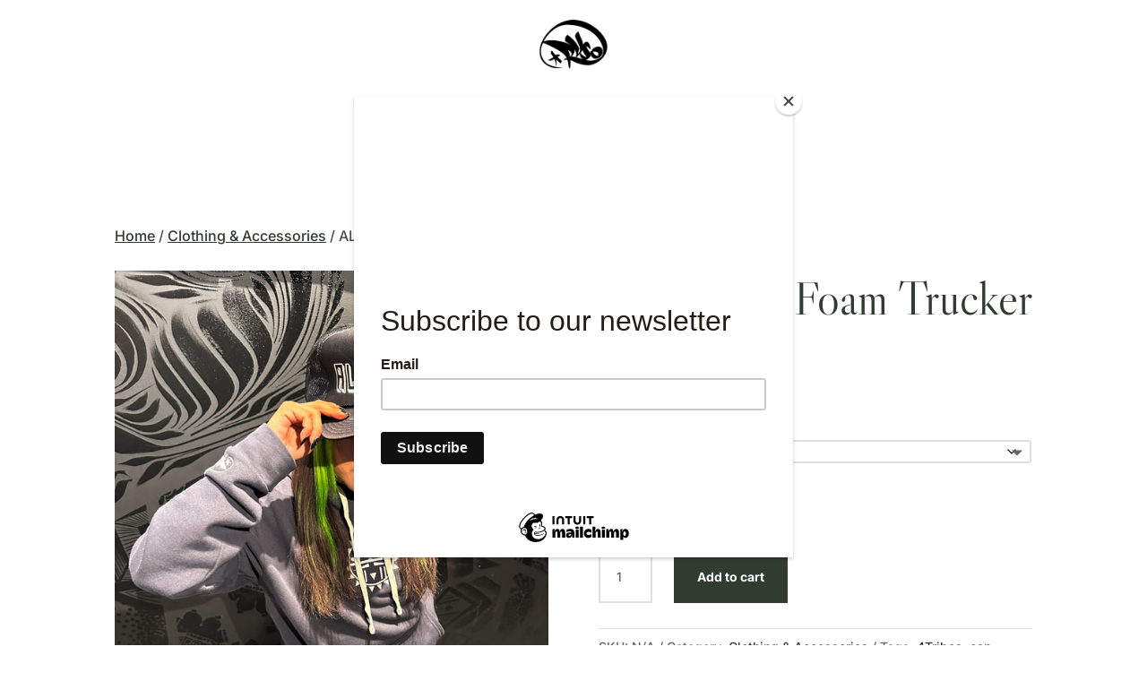

--- FILE ---
content_type: text/html; charset=UTF-8
request_url: https://rvso78.com/product/all-bad-foam-trucker-hat/
body_size: 44705
content:
<!DOCTYPE html>
<html lang="en-US">
<head>
	<meta charset="UTF-8" />
<meta http-equiv="X-UA-Compatible" content="IE=edge">
	<link rel="pingback" href="https://rvso78.com/xmlrpc.php" />

	<script type="text/javascript">
		document.documentElement.className = 'js';
	</script>
	
	<title>ALL BAD Foam Trucker Hat &#8211; JEREMY DONAVAN ARVISO</title>
<link rel="preconnect" href="https://fonts.gstatic.com" crossorigin /><style id="et-builder-googlefonts-cached-inline">/* Original: https://fonts.googleapis.com/css?family=Libre+Caslon+Display:regular|Inter:100,200,300,regular,500,600,700,800,900&#038;subset=latin,latin-ext&#038;display=swap *//* User Agent: Mozilla/5.0 (Unknown; Linux x86_64) AppleWebKit/538.1 (KHTML, like Gecko) Safari/538.1 Daum/4.1 */@font-face {font-family: 'Inter';font-style: normal;font-weight: 100;font-display: swap;src: url(https://fonts.gstatic.com/s/inter/v20/UcCO3FwrK3iLTeHuS_nVMrMxCp50SjIw2boKoduKmMEVuLyeAZFhjQ.ttf) format('truetype');}@font-face {font-family: 'Inter';font-style: normal;font-weight: 200;font-display: swap;src: url(https://fonts.gstatic.com/s/inter/v20/UcCO3FwrK3iLTeHuS_nVMrMxCp50SjIw2boKoduKmMEVuDyfAZFhjQ.ttf) format('truetype');}@font-face {font-family: 'Inter';font-style: normal;font-weight: 300;font-display: swap;src: url(https://fonts.gstatic.com/s/inter/v20/UcCO3FwrK3iLTeHuS_nVMrMxCp50SjIw2boKoduKmMEVuOKfAZFhjQ.ttf) format('truetype');}@font-face {font-family: 'Inter';font-style: normal;font-weight: 400;font-display: swap;src: url(https://fonts.gstatic.com/s/inter/v20/UcCO3FwrK3iLTeHuS_nVMrMxCp50SjIw2boKoduKmMEVuLyfAZFhjQ.ttf) format('truetype');}@font-face {font-family: 'Inter';font-style: normal;font-weight: 500;font-display: swap;src: url(https://fonts.gstatic.com/s/inter/v20/UcCO3FwrK3iLTeHuS_nVMrMxCp50SjIw2boKoduKmMEVuI6fAZFhjQ.ttf) format('truetype');}@font-face {font-family: 'Inter';font-style: normal;font-weight: 600;font-display: swap;src: url(https://fonts.gstatic.com/s/inter/v20/UcCO3FwrK3iLTeHuS_nVMrMxCp50SjIw2boKoduKmMEVuGKYAZFhjQ.ttf) format('truetype');}@font-face {font-family: 'Inter';font-style: normal;font-weight: 700;font-display: swap;src: url(https://fonts.gstatic.com/s/inter/v20/UcCO3FwrK3iLTeHuS_nVMrMxCp50SjIw2boKoduKmMEVuFuYAZFhjQ.ttf) format('truetype');}@font-face {font-family: 'Inter';font-style: normal;font-weight: 800;font-display: swap;src: url(https://fonts.gstatic.com/s/inter/v20/UcCO3FwrK3iLTeHuS_nVMrMxCp50SjIw2boKoduKmMEVuDyYAZFhjQ.ttf) format('truetype');}@font-face {font-family: 'Inter';font-style: normal;font-weight: 900;font-display: swap;src: url(https://fonts.gstatic.com/s/inter/v20/UcCO3FwrK3iLTeHuS_nVMrMxCp50SjIw2boKoduKmMEVuBWYAZFhjQ.ttf) format('truetype');}@font-face {font-family: 'Libre Caslon Display';font-style: normal;font-weight: 400;font-display: swap;src: url(https://fonts.gstatic.com/s/librecaslondisplay/v18/TuGOUUFxWphYQ6YI6q9Xp61FQzxDRKmzr1lYfxw.ttf) format('truetype');}/* User Agent: Mozilla/5.0 (Windows NT 6.1; WOW64; rv:27.0) Gecko/20100101 Firefox/27.0 */@font-face {font-family: 'Inter';font-style: normal;font-weight: 100;font-display: swap;src: url(https://fonts.gstatic.com/l/font?kit=UcCO3FwrK3iLTeHuS_nVMrMxCp50SjIw2boKoduKmMEVuLyeAZFhjg&skey=c491285d6722e4fa&v=v20) format('woff');}@font-face {font-family: 'Inter';font-style: normal;font-weight: 200;font-display: swap;src: url(https://fonts.gstatic.com/l/font?kit=UcCO3FwrK3iLTeHuS_nVMrMxCp50SjIw2boKoduKmMEVuDyfAZFhjg&skey=c491285d6722e4fa&v=v20) format('woff');}@font-face {font-family: 'Inter';font-style: normal;font-weight: 300;font-display: swap;src: url(https://fonts.gstatic.com/l/font?kit=UcCO3FwrK3iLTeHuS_nVMrMxCp50SjIw2boKoduKmMEVuOKfAZFhjg&skey=c491285d6722e4fa&v=v20) format('woff');}@font-face {font-family: 'Inter';font-style: normal;font-weight: 400;font-display: swap;src: url(https://fonts.gstatic.com/l/font?kit=UcCO3FwrK3iLTeHuS_nVMrMxCp50SjIw2boKoduKmMEVuLyfAZFhjg&skey=c491285d6722e4fa&v=v20) format('woff');}@font-face {font-family: 'Inter';font-style: normal;font-weight: 500;font-display: swap;src: url(https://fonts.gstatic.com/l/font?kit=UcCO3FwrK3iLTeHuS_nVMrMxCp50SjIw2boKoduKmMEVuI6fAZFhjg&skey=c491285d6722e4fa&v=v20) format('woff');}@font-face {font-family: 'Inter';font-style: normal;font-weight: 600;font-display: swap;src: url(https://fonts.gstatic.com/l/font?kit=UcCO3FwrK3iLTeHuS_nVMrMxCp50SjIw2boKoduKmMEVuGKYAZFhjg&skey=c491285d6722e4fa&v=v20) format('woff');}@font-face {font-family: 'Inter';font-style: normal;font-weight: 700;font-display: swap;src: url(https://fonts.gstatic.com/l/font?kit=UcCO3FwrK3iLTeHuS_nVMrMxCp50SjIw2boKoduKmMEVuFuYAZFhjg&skey=c491285d6722e4fa&v=v20) format('woff');}@font-face {font-family: 'Inter';font-style: normal;font-weight: 800;font-display: swap;src: url(https://fonts.gstatic.com/l/font?kit=UcCO3FwrK3iLTeHuS_nVMrMxCp50SjIw2boKoduKmMEVuDyYAZFhjg&skey=c491285d6722e4fa&v=v20) format('woff');}@font-face {font-family: 'Inter';font-style: normal;font-weight: 900;font-display: swap;src: url(https://fonts.gstatic.com/l/font?kit=UcCO3FwrK3iLTeHuS_nVMrMxCp50SjIw2boKoduKmMEVuBWYAZFhjg&skey=c491285d6722e4fa&v=v20) format('woff');}@font-face {font-family: 'Libre Caslon Display';font-style: normal;font-weight: 400;font-display: swap;src: url(https://fonts.gstatic.com/l/font?kit=TuGOUUFxWphYQ6YI6q9Xp61FQzxDRKmzr1lYfx8&skey=a0b25bf0e93098d2&v=v18) format('woff');}/* User Agent: Mozilla/5.0 (Windows NT 6.3; rv:39.0) Gecko/20100101 Firefox/39.0 */@font-face {font-family: 'Inter';font-style: normal;font-weight: 100;font-display: swap;src: url(https://fonts.gstatic.com/s/inter/v20/UcCO3FwrK3iLTeHuS_nVMrMxCp50SjIw2boKoduKmMEVuLyeAZFhiA.woff2) format('woff2');}@font-face {font-family: 'Inter';font-style: normal;font-weight: 200;font-display: swap;src: url(https://fonts.gstatic.com/s/inter/v20/UcCO3FwrK3iLTeHuS_nVMrMxCp50SjIw2boKoduKmMEVuDyfAZFhiA.woff2) format('woff2');}@font-face {font-family: 'Inter';font-style: normal;font-weight: 300;font-display: swap;src: url(https://fonts.gstatic.com/s/inter/v20/UcCO3FwrK3iLTeHuS_nVMrMxCp50SjIw2boKoduKmMEVuOKfAZFhiA.woff2) format('woff2');}@font-face {font-family: 'Inter';font-style: normal;font-weight: 400;font-display: swap;src: url(https://fonts.gstatic.com/s/inter/v20/UcCO3FwrK3iLTeHuS_nVMrMxCp50SjIw2boKoduKmMEVuLyfAZFhiA.woff2) format('woff2');}@font-face {font-family: 'Inter';font-style: normal;font-weight: 500;font-display: swap;src: url(https://fonts.gstatic.com/s/inter/v20/UcCO3FwrK3iLTeHuS_nVMrMxCp50SjIw2boKoduKmMEVuI6fAZFhiA.woff2) format('woff2');}@font-face {font-family: 'Inter';font-style: normal;font-weight: 600;font-display: swap;src: url(https://fonts.gstatic.com/s/inter/v20/UcCO3FwrK3iLTeHuS_nVMrMxCp50SjIw2boKoduKmMEVuGKYAZFhiA.woff2) format('woff2');}@font-face {font-family: 'Inter';font-style: normal;font-weight: 700;font-display: swap;src: url(https://fonts.gstatic.com/s/inter/v20/UcCO3FwrK3iLTeHuS_nVMrMxCp50SjIw2boKoduKmMEVuFuYAZFhiA.woff2) format('woff2');}@font-face {font-family: 'Inter';font-style: normal;font-weight: 800;font-display: swap;src: url(https://fonts.gstatic.com/s/inter/v20/UcCO3FwrK3iLTeHuS_nVMrMxCp50SjIw2boKoduKmMEVuDyYAZFhiA.woff2) format('woff2');}@font-face {font-family: 'Inter';font-style: normal;font-weight: 900;font-display: swap;src: url(https://fonts.gstatic.com/s/inter/v20/UcCO3FwrK3iLTeHuS_nVMrMxCp50SjIw2boKoduKmMEVuBWYAZFhiA.woff2) format('woff2');}@font-face {font-family: 'Libre Caslon Display';font-style: normal;font-weight: 400;font-display: swap;src: url(https://fonts.gstatic.com/s/librecaslondisplay/v18/TuGOUUFxWphYQ6YI6q9Xp61FQzxDRKmzr1lYfxk.woff2) format('woff2');}</style><meta name='robots' content='max-image-preview:large' />
<script>window._wca = window._wca || [];</script>
<script type="text/javascript">
			let jqueryParams=[],jQuery=function(r){return jqueryParams=[...jqueryParams,r],jQuery},$=function(r){return jqueryParams=[...jqueryParams,r],$};window.jQuery=jQuery,window.$=jQuery;let customHeadScripts=!1;jQuery.fn=jQuery.prototype={},$.fn=jQuery.prototype={},jQuery.noConflict=function(r){if(window.jQuery)return jQuery=window.jQuery,$=window.jQuery,customHeadScripts=!0,jQuery.noConflict},jQuery.ready=function(r){jqueryParams=[...jqueryParams,r]},$.ready=function(r){jqueryParams=[...jqueryParams,r]},jQuery.load=function(r){jqueryParams=[...jqueryParams,r]},$.load=function(r){jqueryParams=[...jqueryParams,r]},jQuery.fn.ready=function(r){jqueryParams=[...jqueryParams,r]},$.fn.ready=function(r){jqueryParams=[...jqueryParams,r]};</script><link rel='dns-prefetch' href='//stats.wp.com' />
<link rel="alternate" type="application/rss+xml" title="JEREMY DONAVAN ARVISO &raquo; Feed" href="https://rvso78.com/feed/" />
<link rel="alternate" type="application/rss+xml" title="JEREMY DONAVAN ARVISO &raquo; Comments Feed" href="https://rvso78.com/comments/feed/" />
<link rel="alternate" title="oEmbed (JSON)" type="application/json+oembed" href="https://rvso78.com/wp-json/oembed/1.0/embed?url=https%3A%2F%2Frvso78.com%2Fproduct%2Fall-bad-foam-trucker-hat%2F" />
<link rel="alternate" title="oEmbed (XML)" type="text/xml+oembed" href="https://rvso78.com/wp-json/oembed/1.0/embed?url=https%3A%2F%2Frvso78.com%2Fproduct%2Fall-bad-foam-trucker-hat%2F&#038;format=xml" />
<meta content="Divi v.4.27.4" name="generator"/><style id='wp-block-library-inline-css' type='text/css'>
:root{--wp-block-synced-color:#7a00df;--wp-block-synced-color--rgb:122,0,223;--wp-bound-block-color:var(--wp-block-synced-color);--wp-editor-canvas-background:#ddd;--wp-admin-theme-color:#007cba;--wp-admin-theme-color--rgb:0,124,186;--wp-admin-theme-color-darker-10:#006ba1;--wp-admin-theme-color-darker-10--rgb:0,107,160.5;--wp-admin-theme-color-darker-20:#005a87;--wp-admin-theme-color-darker-20--rgb:0,90,135;--wp-admin-border-width-focus:2px}@media (min-resolution:192dpi){:root{--wp-admin-border-width-focus:1.5px}}.wp-element-button{cursor:pointer}:root .has-very-light-gray-background-color{background-color:#eee}:root .has-very-dark-gray-background-color{background-color:#313131}:root .has-very-light-gray-color{color:#eee}:root .has-very-dark-gray-color{color:#313131}:root .has-vivid-green-cyan-to-vivid-cyan-blue-gradient-background{background:linear-gradient(135deg,#00d084,#0693e3)}:root .has-purple-crush-gradient-background{background:linear-gradient(135deg,#34e2e4,#4721fb 50%,#ab1dfe)}:root .has-hazy-dawn-gradient-background{background:linear-gradient(135deg,#faaca8,#dad0ec)}:root .has-subdued-olive-gradient-background{background:linear-gradient(135deg,#fafae1,#67a671)}:root .has-atomic-cream-gradient-background{background:linear-gradient(135deg,#fdd79a,#004a59)}:root .has-nightshade-gradient-background{background:linear-gradient(135deg,#330968,#31cdcf)}:root .has-midnight-gradient-background{background:linear-gradient(135deg,#020381,#2874fc)}:root{--wp--preset--font-size--normal:16px;--wp--preset--font-size--huge:42px}.has-regular-font-size{font-size:1em}.has-larger-font-size{font-size:2.625em}.has-normal-font-size{font-size:var(--wp--preset--font-size--normal)}.has-huge-font-size{font-size:var(--wp--preset--font-size--huge)}.has-text-align-center{text-align:center}.has-text-align-left{text-align:left}.has-text-align-right{text-align:right}.has-fit-text{white-space:nowrap!important}#end-resizable-editor-section{display:none}.aligncenter{clear:both}.items-justified-left{justify-content:flex-start}.items-justified-center{justify-content:center}.items-justified-right{justify-content:flex-end}.items-justified-space-between{justify-content:space-between}.screen-reader-text{border:0;clip-path:inset(50%);height:1px;margin:-1px;overflow:hidden;padding:0;position:absolute;width:1px;word-wrap:normal!important}.screen-reader-text:focus{background-color:#ddd;clip-path:none;color:#444;display:block;font-size:1em;height:auto;left:5px;line-height:normal;padding:15px 23px 14px;text-decoration:none;top:5px;width:auto;z-index:100000}html :where(.has-border-color){border-style:solid}html :where([style*=border-top-color]){border-top-style:solid}html :where([style*=border-right-color]){border-right-style:solid}html :where([style*=border-bottom-color]){border-bottom-style:solid}html :where([style*=border-left-color]){border-left-style:solid}html :where([style*=border-width]){border-style:solid}html :where([style*=border-top-width]){border-top-style:solid}html :where([style*=border-right-width]){border-right-style:solid}html :where([style*=border-bottom-width]){border-bottom-style:solid}html :where([style*=border-left-width]){border-left-style:solid}html :where(img[class*=wp-image-]){height:auto;max-width:100%}:where(figure){margin:0 0 1em}html :where(.is-position-sticky){--wp-admin--admin-bar--position-offset:var(--wp-admin--admin-bar--height,0px)}@media screen and (max-width:600px){html :where(.is-position-sticky){--wp-admin--admin-bar--position-offset:0px}}

/*# sourceURL=wp-block-library-inline-css */
</style><link rel='stylesheet' id='wc-blocks-style-css' href='https://rvso78.com/wp-content/plugins/woocommerce/assets/client/blocks/wc-blocks.css?ver=wc-9.9.6' type='text/css' media='all' />
<style id='global-styles-inline-css' type='text/css'>
:root{--wp--preset--aspect-ratio--square: 1;--wp--preset--aspect-ratio--4-3: 4/3;--wp--preset--aspect-ratio--3-4: 3/4;--wp--preset--aspect-ratio--3-2: 3/2;--wp--preset--aspect-ratio--2-3: 2/3;--wp--preset--aspect-ratio--16-9: 16/9;--wp--preset--aspect-ratio--9-16: 9/16;--wp--preset--color--black: #000000;--wp--preset--color--cyan-bluish-gray: #abb8c3;--wp--preset--color--white: #ffffff;--wp--preset--color--pale-pink: #f78da7;--wp--preset--color--vivid-red: #cf2e2e;--wp--preset--color--luminous-vivid-orange: #ff6900;--wp--preset--color--luminous-vivid-amber: #fcb900;--wp--preset--color--light-green-cyan: #7bdcb5;--wp--preset--color--vivid-green-cyan: #00d084;--wp--preset--color--pale-cyan-blue: #8ed1fc;--wp--preset--color--vivid-cyan-blue: #0693e3;--wp--preset--color--vivid-purple: #9b51e0;--wp--preset--gradient--vivid-cyan-blue-to-vivid-purple: linear-gradient(135deg,rgb(6,147,227) 0%,rgb(155,81,224) 100%);--wp--preset--gradient--light-green-cyan-to-vivid-green-cyan: linear-gradient(135deg,rgb(122,220,180) 0%,rgb(0,208,130) 100%);--wp--preset--gradient--luminous-vivid-amber-to-luminous-vivid-orange: linear-gradient(135deg,rgb(252,185,0) 0%,rgb(255,105,0) 100%);--wp--preset--gradient--luminous-vivid-orange-to-vivid-red: linear-gradient(135deg,rgb(255,105,0) 0%,rgb(207,46,46) 100%);--wp--preset--gradient--very-light-gray-to-cyan-bluish-gray: linear-gradient(135deg,rgb(238,238,238) 0%,rgb(169,184,195) 100%);--wp--preset--gradient--cool-to-warm-spectrum: linear-gradient(135deg,rgb(74,234,220) 0%,rgb(151,120,209) 20%,rgb(207,42,186) 40%,rgb(238,44,130) 60%,rgb(251,105,98) 80%,rgb(254,248,76) 100%);--wp--preset--gradient--blush-light-purple: linear-gradient(135deg,rgb(255,206,236) 0%,rgb(152,150,240) 100%);--wp--preset--gradient--blush-bordeaux: linear-gradient(135deg,rgb(254,205,165) 0%,rgb(254,45,45) 50%,rgb(107,0,62) 100%);--wp--preset--gradient--luminous-dusk: linear-gradient(135deg,rgb(255,203,112) 0%,rgb(199,81,192) 50%,rgb(65,88,208) 100%);--wp--preset--gradient--pale-ocean: linear-gradient(135deg,rgb(255,245,203) 0%,rgb(182,227,212) 50%,rgb(51,167,181) 100%);--wp--preset--gradient--electric-grass: linear-gradient(135deg,rgb(202,248,128) 0%,rgb(113,206,126) 100%);--wp--preset--gradient--midnight: linear-gradient(135deg,rgb(2,3,129) 0%,rgb(40,116,252) 100%);--wp--preset--font-size--small: 13px;--wp--preset--font-size--medium: 20px;--wp--preset--font-size--large: 36px;--wp--preset--font-size--x-large: 42px;--wp--preset--spacing--20: 0.44rem;--wp--preset--spacing--30: 0.67rem;--wp--preset--spacing--40: 1rem;--wp--preset--spacing--50: 1.5rem;--wp--preset--spacing--60: 2.25rem;--wp--preset--spacing--70: 3.38rem;--wp--preset--spacing--80: 5.06rem;--wp--preset--shadow--natural: 6px 6px 9px rgba(0, 0, 0, 0.2);--wp--preset--shadow--deep: 12px 12px 50px rgba(0, 0, 0, 0.4);--wp--preset--shadow--sharp: 6px 6px 0px rgba(0, 0, 0, 0.2);--wp--preset--shadow--outlined: 6px 6px 0px -3px rgb(255, 255, 255), 6px 6px rgb(0, 0, 0);--wp--preset--shadow--crisp: 6px 6px 0px rgb(0, 0, 0);}:root { --wp--style--global--content-size: 823px;--wp--style--global--wide-size: 1080px; }:where(body) { margin: 0; }.wp-site-blocks > .alignleft { float: left; margin-right: 2em; }.wp-site-blocks > .alignright { float: right; margin-left: 2em; }.wp-site-blocks > .aligncenter { justify-content: center; margin-left: auto; margin-right: auto; }:where(.is-layout-flex){gap: 0.5em;}:where(.is-layout-grid){gap: 0.5em;}.is-layout-flow > .alignleft{float: left;margin-inline-start: 0;margin-inline-end: 2em;}.is-layout-flow > .alignright{float: right;margin-inline-start: 2em;margin-inline-end: 0;}.is-layout-flow > .aligncenter{margin-left: auto !important;margin-right: auto !important;}.is-layout-constrained > .alignleft{float: left;margin-inline-start: 0;margin-inline-end: 2em;}.is-layout-constrained > .alignright{float: right;margin-inline-start: 2em;margin-inline-end: 0;}.is-layout-constrained > .aligncenter{margin-left: auto !important;margin-right: auto !important;}.is-layout-constrained > :where(:not(.alignleft):not(.alignright):not(.alignfull)){max-width: var(--wp--style--global--content-size);margin-left: auto !important;margin-right: auto !important;}.is-layout-constrained > .alignwide{max-width: var(--wp--style--global--wide-size);}body .is-layout-flex{display: flex;}.is-layout-flex{flex-wrap: wrap;align-items: center;}.is-layout-flex > :is(*, div){margin: 0;}body .is-layout-grid{display: grid;}.is-layout-grid > :is(*, div){margin: 0;}body{padding-top: 0px;padding-right: 0px;padding-bottom: 0px;padding-left: 0px;}:root :where(.wp-element-button, .wp-block-button__link){background-color: #32373c;border-width: 0;color: #fff;font-family: inherit;font-size: inherit;font-style: inherit;font-weight: inherit;letter-spacing: inherit;line-height: inherit;padding-top: calc(0.667em + 2px);padding-right: calc(1.333em + 2px);padding-bottom: calc(0.667em + 2px);padding-left: calc(1.333em + 2px);text-decoration: none;text-transform: inherit;}.has-black-color{color: var(--wp--preset--color--black) !important;}.has-cyan-bluish-gray-color{color: var(--wp--preset--color--cyan-bluish-gray) !important;}.has-white-color{color: var(--wp--preset--color--white) !important;}.has-pale-pink-color{color: var(--wp--preset--color--pale-pink) !important;}.has-vivid-red-color{color: var(--wp--preset--color--vivid-red) !important;}.has-luminous-vivid-orange-color{color: var(--wp--preset--color--luminous-vivid-orange) !important;}.has-luminous-vivid-amber-color{color: var(--wp--preset--color--luminous-vivid-amber) !important;}.has-light-green-cyan-color{color: var(--wp--preset--color--light-green-cyan) !important;}.has-vivid-green-cyan-color{color: var(--wp--preset--color--vivid-green-cyan) !important;}.has-pale-cyan-blue-color{color: var(--wp--preset--color--pale-cyan-blue) !important;}.has-vivid-cyan-blue-color{color: var(--wp--preset--color--vivid-cyan-blue) !important;}.has-vivid-purple-color{color: var(--wp--preset--color--vivid-purple) !important;}.has-black-background-color{background-color: var(--wp--preset--color--black) !important;}.has-cyan-bluish-gray-background-color{background-color: var(--wp--preset--color--cyan-bluish-gray) !important;}.has-white-background-color{background-color: var(--wp--preset--color--white) !important;}.has-pale-pink-background-color{background-color: var(--wp--preset--color--pale-pink) !important;}.has-vivid-red-background-color{background-color: var(--wp--preset--color--vivid-red) !important;}.has-luminous-vivid-orange-background-color{background-color: var(--wp--preset--color--luminous-vivid-orange) !important;}.has-luminous-vivid-amber-background-color{background-color: var(--wp--preset--color--luminous-vivid-amber) !important;}.has-light-green-cyan-background-color{background-color: var(--wp--preset--color--light-green-cyan) !important;}.has-vivid-green-cyan-background-color{background-color: var(--wp--preset--color--vivid-green-cyan) !important;}.has-pale-cyan-blue-background-color{background-color: var(--wp--preset--color--pale-cyan-blue) !important;}.has-vivid-cyan-blue-background-color{background-color: var(--wp--preset--color--vivid-cyan-blue) !important;}.has-vivid-purple-background-color{background-color: var(--wp--preset--color--vivid-purple) !important;}.has-black-border-color{border-color: var(--wp--preset--color--black) !important;}.has-cyan-bluish-gray-border-color{border-color: var(--wp--preset--color--cyan-bluish-gray) !important;}.has-white-border-color{border-color: var(--wp--preset--color--white) !important;}.has-pale-pink-border-color{border-color: var(--wp--preset--color--pale-pink) !important;}.has-vivid-red-border-color{border-color: var(--wp--preset--color--vivid-red) !important;}.has-luminous-vivid-orange-border-color{border-color: var(--wp--preset--color--luminous-vivid-orange) !important;}.has-luminous-vivid-amber-border-color{border-color: var(--wp--preset--color--luminous-vivid-amber) !important;}.has-light-green-cyan-border-color{border-color: var(--wp--preset--color--light-green-cyan) !important;}.has-vivid-green-cyan-border-color{border-color: var(--wp--preset--color--vivid-green-cyan) !important;}.has-pale-cyan-blue-border-color{border-color: var(--wp--preset--color--pale-cyan-blue) !important;}.has-vivid-cyan-blue-border-color{border-color: var(--wp--preset--color--vivid-cyan-blue) !important;}.has-vivid-purple-border-color{border-color: var(--wp--preset--color--vivid-purple) !important;}.has-vivid-cyan-blue-to-vivid-purple-gradient-background{background: var(--wp--preset--gradient--vivid-cyan-blue-to-vivid-purple) !important;}.has-light-green-cyan-to-vivid-green-cyan-gradient-background{background: var(--wp--preset--gradient--light-green-cyan-to-vivid-green-cyan) !important;}.has-luminous-vivid-amber-to-luminous-vivid-orange-gradient-background{background: var(--wp--preset--gradient--luminous-vivid-amber-to-luminous-vivid-orange) !important;}.has-luminous-vivid-orange-to-vivid-red-gradient-background{background: var(--wp--preset--gradient--luminous-vivid-orange-to-vivid-red) !important;}.has-very-light-gray-to-cyan-bluish-gray-gradient-background{background: var(--wp--preset--gradient--very-light-gray-to-cyan-bluish-gray) !important;}.has-cool-to-warm-spectrum-gradient-background{background: var(--wp--preset--gradient--cool-to-warm-spectrum) !important;}.has-blush-light-purple-gradient-background{background: var(--wp--preset--gradient--blush-light-purple) !important;}.has-blush-bordeaux-gradient-background{background: var(--wp--preset--gradient--blush-bordeaux) !important;}.has-luminous-dusk-gradient-background{background: var(--wp--preset--gradient--luminous-dusk) !important;}.has-pale-ocean-gradient-background{background: var(--wp--preset--gradient--pale-ocean) !important;}.has-electric-grass-gradient-background{background: var(--wp--preset--gradient--electric-grass) !important;}.has-midnight-gradient-background{background: var(--wp--preset--gradient--midnight) !important;}.has-small-font-size{font-size: var(--wp--preset--font-size--small) !important;}.has-medium-font-size{font-size: var(--wp--preset--font-size--medium) !important;}.has-large-font-size{font-size: var(--wp--preset--font-size--large) !important;}.has-x-large-font-size{font-size: var(--wp--preset--font-size--x-large) !important;}
/*# sourceURL=global-styles-inline-css */
</style>

<link rel='stylesheet' id='photoswipe-css' href='https://rvso78.com/wp-content/plugins/woocommerce/assets/css/photoswipe/photoswipe.min.css?ver=9.9.6' type='text/css' media='all' />
<link rel='stylesheet' id='photoswipe-default-skin-css' href='https://rvso78.com/wp-content/plugins/woocommerce/assets/css/photoswipe/default-skin/default-skin.min.css?ver=9.9.6' type='text/css' media='all' />
<link rel='stylesheet' id='woocommerce-layout-css' href='https://rvso78.com/wp-content/plugins/woocommerce/assets/css/woocommerce-layout.css?ver=9.9.6' type='text/css' media='all' />
<style id='woocommerce-layout-inline-css' type='text/css'>

	.infinite-scroll .woocommerce-pagination {
		display: none;
	}
/*# sourceURL=woocommerce-layout-inline-css */
</style>
<link rel='stylesheet' id='woocommerce-smallscreen-css' href='https://rvso78.com/wp-content/plugins/woocommerce/assets/css/woocommerce-smallscreen.css?ver=9.9.6' type='text/css' media='only screen and (max-width: 768px)' />
<link rel='stylesheet' id='woocommerce-general-css' href='https://rvso78.com/wp-content/plugins/woocommerce/assets/css/woocommerce.css?ver=9.9.6' type='text/css' media='all' />
<style id='woocommerce-inline-inline-css' type='text/css'>
.woocommerce form .form-row .required { visibility: visible; }
/*# sourceURL=woocommerce-inline-inline-css */
</style>
<link rel='stylesheet' id='printful-product-size-guide-css' href='https://rvso78.com/wp-content/plugins/printful-shipping-for-woocommerce/includes/../assets/css/size-guide.css?ver=1' type='text/css' media='all' />
<link rel='stylesheet' id='brands-styles-css' href='https://rvso78.com/wp-content/plugins/woocommerce/assets/css/brands.css?ver=9.9.6' type='text/css' media='all' />
<style id='divi-style-inline-inline-css' type='text/css'>
/*!
Theme Name: Divi
Theme URI: http://www.elegantthemes.com/gallery/divi/
Version: 4.27.4
Description: Smart. Flexible. Beautiful. Divi is the most powerful theme in our collection.
Author: Elegant Themes
Author URI: http://www.elegantthemes.com
License: GNU General Public License v2
License URI: http://www.gnu.org/licenses/gpl-2.0.html
*/

a,abbr,acronym,address,applet,b,big,blockquote,body,center,cite,code,dd,del,dfn,div,dl,dt,em,fieldset,font,form,h1,h2,h3,h4,h5,h6,html,i,iframe,img,ins,kbd,label,legend,li,object,ol,p,pre,q,s,samp,small,span,strike,strong,sub,sup,tt,u,ul,var{margin:0;padding:0;border:0;outline:0;font-size:100%;-ms-text-size-adjust:100%;-webkit-text-size-adjust:100%;vertical-align:baseline;background:transparent}body{line-height:1}ol,ul{list-style:none}blockquote,q{quotes:none}blockquote:after,blockquote:before,q:after,q:before{content:"";content:none}blockquote{margin:20px 0 30px;border-left:5px solid;padding-left:20px}:focus{outline:0}del{text-decoration:line-through}pre{overflow:auto;padding:10px}figure{margin:0}table{border-collapse:collapse;border-spacing:0}article,aside,footer,header,hgroup,nav,section{display:block}body{font-family:Open Sans,Arial,sans-serif;font-size:14px;color:#666;background-color:#fff;line-height:1.7em;font-weight:500;-webkit-font-smoothing:antialiased;-moz-osx-font-smoothing:grayscale}body.page-template-page-template-blank-php #page-container{padding-top:0!important}body.et_cover_background{background-size:cover!important;background-position:top!important;background-repeat:no-repeat!important;background-attachment:fixed}a{color:#2ea3f2}a,a:hover{text-decoration:none}p{padding-bottom:1em}p:not(.has-background):last-of-type{padding-bottom:0}p.et_normal_padding{padding-bottom:1em}strong{font-weight:700}cite,em,i{font-style:italic}code,pre{font-family:Courier New,monospace;margin-bottom:10px}ins{text-decoration:none}sub,sup{height:0;line-height:1;position:relative;vertical-align:baseline}sup{bottom:.8em}sub{top:.3em}dl{margin:0 0 1.5em}dl dt{font-weight:700}dd{margin-left:1.5em}blockquote p{padding-bottom:0}embed,iframe,object,video{max-width:100%}h1,h2,h3,h4,h5,h6{color:#333;padding-bottom:10px;line-height:1em;font-weight:500}h1 a,h2 a,h3 a,h4 a,h5 a,h6 a{color:inherit}h1{font-size:30px}h2{font-size:26px}h3{font-size:22px}h4{font-size:18px}h5{font-size:16px}h6{font-size:14px}input{-webkit-appearance:none}input[type=checkbox]{-webkit-appearance:checkbox}input[type=radio]{-webkit-appearance:radio}input.text,input.title,input[type=email],input[type=password],input[type=tel],input[type=text],select,textarea{background-color:#fff;border:1px solid #bbb;padding:2px;color:#4e4e4e}input.text:focus,input.title:focus,input[type=text]:focus,select:focus,textarea:focus{border-color:#2d3940;color:#3e3e3e}input.text,input.title,input[type=text],select,textarea{margin:0}textarea{padding:4px}button,input,select,textarea{font-family:inherit}img{max-width:100%;height:auto}.clear{clear:both}br.clear{margin:0;padding:0}.pagination{clear:both}#et_search_icon:hover,.et-social-icon a:hover,.et_password_protected_form .et_submit_button,.form-submit .et_pb_buttontton.alt.disabled,.nav-single a,.posted_in a{color:#2ea3f2}.et-search-form,blockquote{border-color:#2ea3f2}#main-content{background-color:#fff}.container{width:80%;max-width:1080px;margin:auto;position:relative}body:not(.et-tb) #main-content .container,body:not(.et-tb-has-header) #main-content .container{padding-top:58px}.et_full_width_page #main-content .container:before{display:none}.main_title{margin-bottom:20px}.et_password_protected_form .et_submit_button:hover,.form-submit .et_pb_button:hover{background:rgba(0,0,0,.05)}.et_button_icon_visible .et_pb_button{padding-right:2em;padding-left:.7em}.et_button_icon_visible .et_pb_button:after{opacity:1;margin-left:0}.et_button_left .et_pb_button:hover:after{left:.15em}.et_button_left .et_pb_button:after{margin-left:0;left:1em}.et_button_icon_visible.et_button_left .et_pb_button,.et_button_left .et_pb_button:hover,.et_button_left .et_pb_module .et_pb_button:hover{padding-left:2em;padding-right:.7em}.et_button_icon_visible.et_button_left .et_pb_button:after,.et_button_left .et_pb_button:hover:after{left:.15em}.et_password_protected_form .et_submit_button:hover,.form-submit .et_pb_button:hover{padding:.3em 1em}.et_button_no_icon .et_pb_button:after{display:none}.et_button_no_icon.et_button_icon_visible.et_button_left .et_pb_button,.et_button_no_icon.et_button_left .et_pb_button:hover,.et_button_no_icon .et_pb_button,.et_button_no_icon .et_pb_button:hover{padding:.3em 1em!important}.et_button_custom_icon .et_pb_button:after{line-height:1.7em}.et_button_custom_icon.et_button_icon_visible .et_pb_button:after,.et_button_custom_icon .et_pb_button:hover:after{margin-left:.3em}#left-area .post_format-post-format-gallery .wp-block-gallery:first-of-type{padding:0;margin-bottom:-16px}.entry-content table:not(.variations){border:1px solid #eee;margin:0 0 15px;text-align:left;width:100%}.entry-content thead th,.entry-content tr th{color:#555;font-weight:700;padding:9px 24px}.entry-content tr td{border-top:1px solid #eee;padding:6px 24px}#left-area ul,.entry-content ul,.et-l--body ul,.et-l--footer ul,.et-l--header ul{list-style-type:disc;padding:0 0 23px 1em;line-height:26px}#left-area ol,.entry-content ol,.et-l--body ol,.et-l--footer ol,.et-l--header ol{list-style-type:decimal;list-style-position:inside;padding:0 0 23px;line-height:26px}#left-area ul li ul,.entry-content ul li ol{padding:2px 0 2px 20px}#left-area ol li ul,.entry-content ol li ol,.et-l--body ol li ol,.et-l--footer ol li ol,.et-l--header ol li ol{padding:2px 0 2px 35px}#left-area ul.wp-block-gallery{display:-webkit-box;display:-ms-flexbox;display:flex;-ms-flex-wrap:wrap;flex-wrap:wrap;list-style-type:none;padding:0}#left-area ul.products{padding:0!important;line-height:1.7!important;list-style:none!important}.gallery-item a{display:block}.gallery-caption,.gallery-item a{width:90%}#wpadminbar{z-index:100001}#left-area .post-meta{font-size:14px;padding-bottom:15px}#left-area .post-meta a{text-decoration:none;color:#666}#left-area .et_featured_image{padding-bottom:7px}.single .post{padding-bottom:25px}body.single .et_audio_content{margin-bottom:-6px}.nav-single a{text-decoration:none;color:#2ea3f2;font-size:14px;font-weight:400}.nav-previous{float:left}.nav-next{float:right}.et_password_protected_form p input{background-color:#eee;border:none!important;width:100%!important;border-radius:0!important;font-size:14px;color:#999!important;padding:16px!important;-webkit-box-sizing:border-box;box-sizing:border-box}.et_password_protected_form label{display:none}.et_password_protected_form .et_submit_button{font-family:inherit;display:block;float:right;margin:8px auto 0;cursor:pointer}.post-password-required p.nocomments.container{max-width:100%}.post-password-required p.nocomments.container:before{display:none}.aligncenter,div.post .new-post .aligncenter{display:block;margin-left:auto;margin-right:auto}.wp-caption{border:1px solid #ddd;text-align:center;background-color:#f3f3f3;margin-bottom:10px;max-width:96%;padding:8px}.wp-caption.alignleft{margin:0 30px 20px 0}.wp-caption.alignright{margin:0 0 20px 30px}.wp-caption img{margin:0;padding:0;border:0}.wp-caption p.wp-caption-text{font-size:12px;padding:0 4px 5px;margin:0}.alignright{float:right}.alignleft{float:left}img.alignleft{display:inline;float:left;margin-right:15px}img.alignright{display:inline;float:right;margin-left:15px}.page.et_pb_pagebuilder_layout #main-content{background-color:transparent}body #main-content .et_builder_inner_content>h1,body #main-content .et_builder_inner_content>h2,body #main-content .et_builder_inner_content>h3,body #main-content .et_builder_inner_content>h4,body #main-content .et_builder_inner_content>h5,body #main-content .et_builder_inner_content>h6{line-height:1.4em}body #main-content .et_builder_inner_content>p{line-height:1.7em}.wp-block-pullquote{margin:20px 0 30px}.wp-block-pullquote.has-background blockquote{border-left:none}.wp-block-group.has-background{padding:1.5em 1.5em .5em}@media (min-width:981px){#left-area{width:79.125%;padding-bottom:23px}#main-content .container:before{content:"";position:absolute;top:0;height:100%;width:1px;background-color:#e2e2e2}.et_full_width_page #left-area,.et_no_sidebar #left-area{float:none;width:100%!important}.et_full_width_page #left-area{padding-bottom:0}.et_no_sidebar #main-content .container:before{display:none}}@media (max-width:980px){#page-container{padding-top:80px}.et-tb #page-container,.et-tb-has-header #page-container{padding-top:0!important}#left-area,#sidebar{width:100%!important}#main-content .container:before{display:none!important}.et_full_width_page .et_gallery_item:nth-child(4n+1){clear:none}}@media print{#page-container{padding-top:0!important}}#wp-admin-bar-et-use-visual-builder a:before{font-family:ETmodules!important;content:"\e625";font-size:30px!important;width:28px;margin-top:-3px;color:#974df3!important}#wp-admin-bar-et-use-visual-builder:hover a:before{color:#fff!important}#wp-admin-bar-et-use-visual-builder:hover a,#wp-admin-bar-et-use-visual-builder a:hover{transition:background-color .5s ease;-webkit-transition:background-color .5s ease;-moz-transition:background-color .5s ease;background-color:#7e3bd0!important;color:#fff!important}* html .clearfix,:first-child+html .clearfix{zoom:1}.iphone .et_pb_section_video_bg video::-webkit-media-controls-start-playback-button{display:none!important;-webkit-appearance:none}.et_mobile_device .et_pb_section_parallax .et_pb_parallax_css{background-attachment:scroll}.et-social-facebook a.icon:before{content:"\e093"}.et-social-twitter a.icon:before{content:"\e094"}.et-social-google-plus a.icon:before{content:"\e096"}.et-social-instagram a.icon:before{content:"\e09a"}.et-social-rss a.icon:before{content:"\e09e"}.ai1ec-single-event:after{content:" ";display:table;clear:both}.evcal_event_details .evcal_evdata_cell .eventon_details_shading_bot.eventon_details_shading_bot{z-index:3}.wp-block-divi-layout{margin-bottom:1em}*{-webkit-box-sizing:border-box;box-sizing:border-box}#et-info-email:before,#et-info-phone:before,#et_search_icon:before,.comment-reply-link:after,.et-cart-info span:before,.et-pb-arrow-next:before,.et-pb-arrow-prev:before,.et-social-icon a:before,.et_audio_container .mejs-playpause-button button:before,.et_audio_container .mejs-volume-button button:before,.et_overlay:before,.et_password_protected_form .et_submit_button:after,.et_pb_button:after,.et_pb_contact_reset:after,.et_pb_contact_submit:after,.et_pb_font_icon:before,.et_pb_newsletter_button:after,.et_pb_pricing_table_button:after,.et_pb_promo_button:after,.et_pb_testimonial:before,.et_pb_toggle_title:before,.form-submit .et_pb_button:after,.mobile_menu_bar:before,a.et_pb_more_button:after{font-family:ETmodules!important;speak:none;font-style:normal;font-weight:400;-webkit-font-feature-settings:normal;font-feature-settings:normal;font-variant:normal;text-transform:none;line-height:1;-webkit-font-smoothing:antialiased;-moz-osx-font-smoothing:grayscale;text-shadow:0 0;direction:ltr}.et-pb-icon,.et_pb_custom_button_icon.et_pb_button:after,.et_pb_login .et_pb_custom_button_icon.et_pb_button:after,.et_pb_woo_custom_button_icon .button.et_pb_custom_button_icon.et_pb_button:after,.et_pb_woo_custom_button_icon .button.et_pb_custom_button_icon.et_pb_button:hover:after{content:attr(data-icon)}.et-pb-icon{font-family:ETmodules;speak:none;font-weight:400;-webkit-font-feature-settings:normal;font-feature-settings:normal;font-variant:normal;text-transform:none;line-height:1;-webkit-font-smoothing:antialiased;font-size:96px;font-style:normal;display:inline-block;-webkit-box-sizing:border-box;box-sizing:border-box;direction:ltr}#et-ajax-saving{display:none;-webkit-transition:background .3s,-webkit-box-shadow .3s;transition:background .3s,-webkit-box-shadow .3s;transition:background .3s,box-shadow .3s;transition:background .3s,box-shadow .3s,-webkit-box-shadow .3s;-webkit-box-shadow:rgba(0,139,219,.247059) 0 0 60px;box-shadow:0 0 60px rgba(0,139,219,.247059);position:fixed;top:50%;left:50%;width:50px;height:50px;background:#fff;border-radius:50px;margin:-25px 0 0 -25px;z-index:999999;text-align:center}#et-ajax-saving img{margin:9px}.et-safe-mode-indicator,.et-safe-mode-indicator:focus,.et-safe-mode-indicator:hover{-webkit-box-shadow:0 5px 10px rgba(41,196,169,.15);box-shadow:0 5px 10px rgba(41,196,169,.15);background:#29c4a9;color:#fff;font-size:14px;font-weight:600;padding:12px;line-height:16px;border-radius:3px;position:fixed;bottom:30px;right:30px;z-index:999999;text-decoration:none;font-family:Open Sans,sans-serif;-webkit-font-smoothing:antialiased;-moz-osx-font-smoothing:grayscale}.et_pb_button{font-size:20px;font-weight:500;padding:.3em 1em;line-height:1.7em!important;background-color:transparent;background-size:cover;background-position:50%;background-repeat:no-repeat;border:2px solid;border-radius:3px;-webkit-transition-duration:.2s;transition-duration:.2s;-webkit-transition-property:all!important;transition-property:all!important}.et_pb_button,.et_pb_button_inner{position:relative}.et_pb_button:hover,.et_pb_module .et_pb_button:hover{border:2px solid transparent;padding:.3em 2em .3em .7em}.et_pb_button:hover{background-color:hsla(0,0%,100%,.2)}.et_pb_bg_layout_light.et_pb_button:hover,.et_pb_bg_layout_light .et_pb_button:hover{background-color:rgba(0,0,0,.05)}.et_pb_button:after,.et_pb_button:before{font-size:32px;line-height:1em;content:"\35";opacity:0;position:absolute;margin-left:-1em;-webkit-transition:all .2s;transition:all .2s;text-transform:none;-webkit-font-feature-settings:"kern" off;font-feature-settings:"kern" off;font-variant:none;font-style:normal;font-weight:400;text-shadow:none}.et_pb_button.et_hover_enabled:hover:after,.et_pb_button.et_pb_hovered:hover:after{-webkit-transition:none!important;transition:none!important}.et_pb_button:before{display:none}.et_pb_button:hover:after{opacity:1;margin-left:0}.et_pb_column_1_3 h1,.et_pb_column_1_4 h1,.et_pb_column_1_5 h1,.et_pb_column_1_6 h1,.et_pb_column_2_5 h1{font-size:26px}.et_pb_column_1_3 h2,.et_pb_column_1_4 h2,.et_pb_column_1_5 h2,.et_pb_column_1_6 h2,.et_pb_column_2_5 h2{font-size:23px}.et_pb_column_1_3 h3,.et_pb_column_1_4 h3,.et_pb_column_1_5 h3,.et_pb_column_1_6 h3,.et_pb_column_2_5 h3{font-size:20px}.et_pb_column_1_3 h4,.et_pb_column_1_4 h4,.et_pb_column_1_5 h4,.et_pb_column_1_6 h4,.et_pb_column_2_5 h4{font-size:18px}.et_pb_column_1_3 h5,.et_pb_column_1_4 h5,.et_pb_column_1_5 h5,.et_pb_column_1_6 h5,.et_pb_column_2_5 h5{font-size:16px}.et_pb_column_1_3 h6,.et_pb_column_1_4 h6,.et_pb_column_1_5 h6,.et_pb_column_1_6 h6,.et_pb_column_2_5 h6{font-size:15px}.et_pb_bg_layout_dark,.et_pb_bg_layout_dark h1,.et_pb_bg_layout_dark h2,.et_pb_bg_layout_dark h3,.et_pb_bg_layout_dark h4,.et_pb_bg_layout_dark h5,.et_pb_bg_layout_dark h6{color:#fff!important}.et_pb_module.et_pb_text_align_left{text-align:left}.et_pb_module.et_pb_text_align_center{text-align:center}.et_pb_module.et_pb_text_align_right{text-align:right}.et_pb_module.et_pb_text_align_justified{text-align:justify}.clearfix:after{visibility:hidden;display:block;font-size:0;content:" ";clear:both;height:0}.et_pb_bg_layout_light .et_pb_more_button{color:#2ea3f2}.et_builder_inner_content{position:relative;z-index:1}header .et_builder_inner_content{z-index:2}.et_pb_css_mix_blend_mode_passthrough{mix-blend-mode:unset!important}.et_pb_image_container{margin:-20px -20px 29px}.et_pb_module_inner{position:relative}.et_hover_enabled_preview{z-index:2}.et_hover_enabled:hover{position:relative;z-index:2}.et_pb_all_tabs,.et_pb_module,.et_pb_posts_nav a,.et_pb_tab,.et_pb_with_background{position:relative;background-size:cover;background-position:50%;background-repeat:no-repeat}.et_pb_background_mask,.et_pb_background_pattern{bottom:0;left:0;position:absolute;right:0;top:0}.et_pb_background_mask{background-size:calc(100% + 2px) calc(100% + 2px);background-repeat:no-repeat;background-position:50%;overflow:hidden}.et_pb_background_pattern{background-position:0 0;background-repeat:repeat}.et_pb_with_border{position:relative;border:0 solid #333}.post-password-required .et_pb_row{padding:0;width:100%}.post-password-required .et_password_protected_form{min-height:0}body.et_pb_pagebuilder_layout.et_pb_show_title .post-password-required .et_password_protected_form h1,body:not(.et_pb_pagebuilder_layout) .post-password-required .et_password_protected_form h1{display:none}.et_pb_no_bg{padding:0!important}.et_overlay.et_pb_inline_icon:before,.et_pb_inline_icon:before{content:attr(data-icon)}.et_pb_more_button{color:inherit;text-shadow:none;text-decoration:none;display:inline-block;margin-top:20px}.et_parallax_bg_wrap{overflow:hidden;position:absolute;top:0;right:0;bottom:0;left:0}.et_parallax_bg{background-repeat:no-repeat;background-position:top;background-size:cover;position:absolute;bottom:0;left:0;width:100%;height:100%;display:block}.et_parallax_bg.et_parallax_bg__hover,.et_parallax_bg.et_parallax_bg_phone,.et_parallax_bg.et_parallax_bg_tablet,.et_parallax_gradient.et_parallax_gradient__hover,.et_parallax_gradient.et_parallax_gradient_phone,.et_parallax_gradient.et_parallax_gradient_tablet,.et_pb_section_parallax_hover:hover .et_parallax_bg:not(.et_parallax_bg__hover),.et_pb_section_parallax_hover:hover .et_parallax_gradient:not(.et_parallax_gradient__hover){display:none}.et_pb_section_parallax_hover:hover .et_parallax_bg.et_parallax_bg__hover,.et_pb_section_parallax_hover:hover .et_parallax_gradient.et_parallax_gradient__hover{display:block}.et_parallax_gradient{bottom:0;display:block;left:0;position:absolute;right:0;top:0}.et_pb_module.et_pb_section_parallax,.et_pb_posts_nav a.et_pb_section_parallax,.et_pb_tab.et_pb_section_parallax{position:relative}.et_pb_section_parallax .et_pb_parallax_css,.et_pb_slides .et_parallax_bg.et_pb_parallax_css{background-attachment:fixed}body.et-bfb .et_pb_section_parallax .et_pb_parallax_css,body.et-bfb .et_pb_slides .et_parallax_bg.et_pb_parallax_css{background-attachment:scroll;bottom:auto}.et_pb_section_parallax.et_pb_column .et_pb_module,.et_pb_section_parallax.et_pb_row .et_pb_column,.et_pb_section_parallax.et_pb_row .et_pb_module{z-index:9;position:relative}.et_pb_more_button:hover:after{opacity:1;margin-left:0}.et_pb_preload .et_pb_section_video_bg,.et_pb_preload>div{visibility:hidden}.et_pb_preload,.et_pb_section.et_pb_section_video.et_pb_preload{position:relative;background:#464646!important}.et_pb_preload:before{content:"";position:absolute;top:50%;left:50%;background:url(https://rvso78.com/wp-content/themes/Divi/includes/builder/styles/images/preloader.gif) no-repeat;border-radius:32px;width:32px;height:32px;margin:-16px 0 0 -16px}.box-shadow-overlay{position:absolute;top:0;left:0;width:100%;height:100%;z-index:10;pointer-events:none}.et_pb_section>.box-shadow-overlay~.et_pb_row{z-index:11}body.safari .section_has_divider{will-change:transform}.et_pb_row>.box-shadow-overlay{z-index:8}.has-box-shadow-overlay{position:relative}.et_clickable{cursor:pointer}.screen-reader-text{border:0;clip:rect(1px,1px,1px,1px);-webkit-clip-path:inset(50%);clip-path:inset(50%);height:1px;margin:-1px;overflow:hidden;padding:0;position:absolute!important;width:1px;word-wrap:normal!important}.et_multi_view_hidden,.et_multi_view_hidden_image{display:none!important}@keyframes multi-view-image-fade{0%{opacity:0}10%{opacity:.1}20%{opacity:.2}30%{opacity:.3}40%{opacity:.4}50%{opacity:.5}60%{opacity:.6}70%{opacity:.7}80%{opacity:.8}90%{opacity:.9}to{opacity:1}}.et_multi_view_image__loading{visibility:hidden}.et_multi_view_image__loaded{-webkit-animation:multi-view-image-fade .5s;animation:multi-view-image-fade .5s}#et-pb-motion-effects-offset-tracker{visibility:hidden!important;opacity:0;position:absolute;top:0;left:0}.et-pb-before-scroll-animation{opacity:0}header.et-l.et-l--header:after{clear:both;display:block;content:""}.et_pb_module{-webkit-animation-timing-function:linear;animation-timing-function:linear;-webkit-animation-duration:.2s;animation-duration:.2s}@-webkit-keyframes fadeBottom{0%{opacity:0;-webkit-transform:translateY(10%);transform:translateY(10%)}to{opacity:1;-webkit-transform:translateY(0);transform:translateY(0)}}@keyframes fadeBottom{0%{opacity:0;-webkit-transform:translateY(10%);transform:translateY(10%)}to{opacity:1;-webkit-transform:translateY(0);transform:translateY(0)}}@-webkit-keyframes fadeLeft{0%{opacity:0;-webkit-transform:translateX(-10%);transform:translateX(-10%)}to{opacity:1;-webkit-transform:translateX(0);transform:translateX(0)}}@keyframes fadeLeft{0%{opacity:0;-webkit-transform:translateX(-10%);transform:translateX(-10%)}to{opacity:1;-webkit-transform:translateX(0);transform:translateX(0)}}@-webkit-keyframes fadeRight{0%{opacity:0;-webkit-transform:translateX(10%);transform:translateX(10%)}to{opacity:1;-webkit-transform:translateX(0);transform:translateX(0)}}@keyframes fadeRight{0%{opacity:0;-webkit-transform:translateX(10%);transform:translateX(10%)}to{opacity:1;-webkit-transform:translateX(0);transform:translateX(0)}}@-webkit-keyframes fadeTop{0%{opacity:0;-webkit-transform:translateY(-10%);transform:translateY(-10%)}to{opacity:1;-webkit-transform:translateX(0);transform:translateX(0)}}@keyframes fadeTop{0%{opacity:0;-webkit-transform:translateY(-10%);transform:translateY(-10%)}to{opacity:1;-webkit-transform:translateX(0);transform:translateX(0)}}@-webkit-keyframes fadeIn{0%{opacity:0}to{opacity:1}}@keyframes fadeIn{0%{opacity:0}to{opacity:1}}.et-waypoint:not(.et_pb_counters){opacity:0}@media (min-width:981px){.et_pb_section.et_section_specialty div.et_pb_row .et_pb_column .et_pb_column .et_pb_module.et-last-child,.et_pb_section.et_section_specialty div.et_pb_row .et_pb_column .et_pb_column .et_pb_module:last-child,.et_pb_section.et_section_specialty div.et_pb_row .et_pb_column .et_pb_row_inner .et_pb_column .et_pb_module.et-last-child,.et_pb_section.et_section_specialty div.et_pb_row .et_pb_column .et_pb_row_inner .et_pb_column .et_pb_module:last-child,.et_pb_section div.et_pb_row .et_pb_column .et_pb_module.et-last-child,.et_pb_section div.et_pb_row .et_pb_column .et_pb_module:last-child{margin-bottom:0}}@media (max-width:980px){.et_overlay.et_pb_inline_icon_tablet:before,.et_pb_inline_icon_tablet:before{content:attr(data-icon-tablet)}.et_parallax_bg.et_parallax_bg_tablet_exist,.et_parallax_gradient.et_parallax_gradient_tablet_exist{display:none}.et_parallax_bg.et_parallax_bg_tablet,.et_parallax_gradient.et_parallax_gradient_tablet{display:block}.et_pb_column .et_pb_module{margin-bottom:30px}.et_pb_row .et_pb_column .et_pb_module.et-last-child,.et_pb_row .et_pb_column .et_pb_module:last-child,.et_section_specialty .et_pb_row .et_pb_column .et_pb_module.et-last-child,.et_section_specialty .et_pb_row .et_pb_column .et_pb_module:last-child{margin-bottom:0}.et_pb_more_button{display:inline-block!important}.et_pb_bg_layout_light_tablet.et_pb_button,.et_pb_bg_layout_light_tablet.et_pb_module.et_pb_button,.et_pb_bg_layout_light_tablet .et_pb_more_button{color:#2ea3f2}.et_pb_bg_layout_light_tablet .et_pb_forgot_password a{color:#666}.et_pb_bg_layout_light_tablet h1,.et_pb_bg_layout_light_tablet h2,.et_pb_bg_layout_light_tablet h3,.et_pb_bg_layout_light_tablet h4,.et_pb_bg_layout_light_tablet h5,.et_pb_bg_layout_light_tablet h6{color:#333!important}.et_pb_module .et_pb_bg_layout_light_tablet.et_pb_button{color:#2ea3f2!important}.et_pb_bg_layout_light_tablet{color:#666!important}.et_pb_bg_layout_dark_tablet,.et_pb_bg_layout_dark_tablet h1,.et_pb_bg_layout_dark_tablet h2,.et_pb_bg_layout_dark_tablet h3,.et_pb_bg_layout_dark_tablet h4,.et_pb_bg_layout_dark_tablet h5,.et_pb_bg_layout_dark_tablet h6{color:#fff!important}.et_pb_bg_layout_dark_tablet.et_pb_button,.et_pb_bg_layout_dark_tablet.et_pb_module.et_pb_button,.et_pb_bg_layout_dark_tablet .et_pb_more_button{color:inherit}.et_pb_bg_layout_dark_tablet .et_pb_forgot_password a{color:#fff}.et_pb_module.et_pb_text_align_left-tablet{text-align:left}.et_pb_module.et_pb_text_align_center-tablet{text-align:center}.et_pb_module.et_pb_text_align_right-tablet{text-align:right}.et_pb_module.et_pb_text_align_justified-tablet{text-align:justify}}@media (max-width:767px){.et_pb_more_button{display:inline-block!important}.et_overlay.et_pb_inline_icon_phone:before,.et_pb_inline_icon_phone:before{content:attr(data-icon-phone)}.et_parallax_bg.et_parallax_bg_phone_exist,.et_parallax_gradient.et_parallax_gradient_phone_exist{display:none}.et_parallax_bg.et_parallax_bg_phone,.et_parallax_gradient.et_parallax_gradient_phone{display:block}.et-hide-mobile{display:none!important}.et_pb_bg_layout_light_phone.et_pb_button,.et_pb_bg_layout_light_phone.et_pb_module.et_pb_button,.et_pb_bg_layout_light_phone .et_pb_more_button{color:#2ea3f2}.et_pb_bg_layout_light_phone .et_pb_forgot_password a{color:#666}.et_pb_bg_layout_light_phone h1,.et_pb_bg_layout_light_phone h2,.et_pb_bg_layout_light_phone h3,.et_pb_bg_layout_light_phone h4,.et_pb_bg_layout_light_phone h5,.et_pb_bg_layout_light_phone h6{color:#333!important}.et_pb_module .et_pb_bg_layout_light_phone.et_pb_button{color:#2ea3f2!important}.et_pb_bg_layout_light_phone{color:#666!important}.et_pb_bg_layout_dark_phone,.et_pb_bg_layout_dark_phone h1,.et_pb_bg_layout_dark_phone h2,.et_pb_bg_layout_dark_phone h3,.et_pb_bg_layout_dark_phone h4,.et_pb_bg_layout_dark_phone h5,.et_pb_bg_layout_dark_phone h6{color:#fff!important}.et_pb_bg_layout_dark_phone.et_pb_button,.et_pb_bg_layout_dark_phone.et_pb_module.et_pb_button,.et_pb_bg_layout_dark_phone .et_pb_more_button{color:inherit}.et_pb_module .et_pb_bg_layout_dark_phone.et_pb_button{color:#fff!important}.et_pb_bg_layout_dark_phone .et_pb_forgot_password a{color:#fff}.et_pb_module.et_pb_text_align_left-phone{text-align:left}.et_pb_module.et_pb_text_align_center-phone{text-align:center}.et_pb_module.et_pb_text_align_right-phone{text-align:right}.et_pb_module.et_pb_text_align_justified-phone{text-align:justify}}@media (max-width:479px){a.et_pb_more_button{display:block}}@media (min-width:768px) and (max-width:980px){[data-et-multi-view-load-tablet-hidden=true]:not(.et_multi_view_swapped){display:none!important}}@media (max-width:767px){[data-et-multi-view-load-phone-hidden=true]:not(.et_multi_view_swapped){display:none!important}}.et_pb_menu.et_pb_menu--style-inline_centered_logo .et_pb_menu__menu nav ul{-webkit-box-pack:center;-ms-flex-pack:center;justify-content:center}@-webkit-keyframes multi-view-image-fade{0%{-webkit-transform:scale(1);transform:scale(1);opacity:1}50%{-webkit-transform:scale(1.01);transform:scale(1.01);opacity:1}to{-webkit-transform:scale(1);transform:scale(1);opacity:1}}
/*# sourceURL=divi-style-inline-inline-css */
</style>
<style id='divi-dynamic-critical-inline-css' type='text/css'>
@font-face{font-family:ETmodules;font-display:block;src:url(//rvso78.com/wp-content/themes/Divi/core/admin/fonts/modules/social/modules.eot);src:url(//rvso78.com/wp-content/themes/Divi/core/admin/fonts/modules/social/modules.eot?#iefix) format("embedded-opentype"),url(//rvso78.com/wp-content/themes/Divi/core/admin/fonts/modules/social/modules.woff) format("woff"),url(//rvso78.com/wp-content/themes/Divi/core/admin/fonts/modules/social/modules.ttf) format("truetype"),url(//rvso78.com/wp-content/themes/Divi/core/admin/fonts/modules/social/modules.svg#ETmodules) format("svg");font-weight:400;font-style:normal}
@font-face{font-family:FontAwesome;font-style:normal;font-weight:400;font-display:block;src:url(//rvso78.com/wp-content/themes/Divi/core/admin/fonts/fontawesome/fa-regular-400.eot);src:url(//rvso78.com/wp-content/themes/Divi/core/admin/fonts/fontawesome/fa-regular-400.eot?#iefix) format("embedded-opentype"),url(//rvso78.com/wp-content/themes/Divi/core/admin/fonts/fontawesome/fa-regular-400.woff2) format("woff2"),url(//rvso78.com/wp-content/themes/Divi/core/admin/fonts/fontawesome/fa-regular-400.woff) format("woff"),url(//rvso78.com/wp-content/themes/Divi/core/admin/fonts/fontawesome/fa-regular-400.ttf) format("truetype"),url(//rvso78.com/wp-content/themes/Divi/core/admin/fonts/fontawesome/fa-regular-400.svg#fontawesome) format("svg")}@font-face{font-family:FontAwesome;font-style:normal;font-weight:900;font-display:block;src:url(//rvso78.com/wp-content/themes/Divi/core/admin/fonts/fontawesome/fa-solid-900.eot);src:url(//rvso78.com/wp-content/themes/Divi/core/admin/fonts/fontawesome/fa-solid-900.eot?#iefix) format("embedded-opentype"),url(//rvso78.com/wp-content/themes/Divi/core/admin/fonts/fontawesome/fa-solid-900.woff2) format("woff2"),url(//rvso78.com/wp-content/themes/Divi/core/admin/fonts/fontawesome/fa-solid-900.woff) format("woff"),url(//rvso78.com/wp-content/themes/Divi/core/admin/fonts/fontawesome/fa-solid-900.ttf) format("truetype"),url(//rvso78.com/wp-content/themes/Divi/core/admin/fonts/fontawesome/fa-solid-900.svg#fontawesome) format("svg")}@font-face{font-family:FontAwesome;font-style:normal;font-weight:400;font-display:block;src:url(//rvso78.com/wp-content/themes/Divi/core/admin/fonts/fontawesome/fa-brands-400.eot);src:url(//rvso78.com/wp-content/themes/Divi/core/admin/fonts/fontawesome/fa-brands-400.eot?#iefix) format("embedded-opentype"),url(//rvso78.com/wp-content/themes/Divi/core/admin/fonts/fontawesome/fa-brands-400.woff2) format("woff2"),url(//rvso78.com/wp-content/themes/Divi/core/admin/fonts/fontawesome/fa-brands-400.woff) format("woff"),url(//rvso78.com/wp-content/themes/Divi/core/admin/fonts/fontawesome/fa-brands-400.ttf) format("truetype"),url(//rvso78.com/wp-content/themes/Divi/core/admin/fonts/fontawesome/fa-brands-400.svg#fontawesome) format("svg")}
.et_audio_content,.et_link_content,.et_quote_content{background-color:#2ea3f2}.et_pb_post .et-pb-controllers a{margin-bottom:10px}.format-gallery .et-pb-controllers{bottom:0}.et_pb_blog_grid .et_audio_content{margin-bottom:19px}.et_pb_row .et_pb_blog_grid .et_pb_post .et_pb_slide{min-height:180px}.et_audio_content .wp-block-audio{margin:0;padding:0}.et_audio_content h2{line-height:44px}.et_pb_column_1_2 .et_audio_content h2,.et_pb_column_1_3 .et_audio_content h2,.et_pb_column_1_4 .et_audio_content h2,.et_pb_column_1_5 .et_audio_content h2,.et_pb_column_1_6 .et_audio_content h2,.et_pb_column_2_5 .et_audio_content h2,.et_pb_column_3_5 .et_audio_content h2,.et_pb_column_3_8 .et_audio_content h2{margin-bottom:9px;margin-top:0}.et_pb_column_1_2 .et_audio_content,.et_pb_column_3_5 .et_audio_content{padding:35px 40px}.et_pb_column_1_2 .et_audio_content h2,.et_pb_column_3_5 .et_audio_content h2{line-height:32px}.et_pb_column_1_3 .et_audio_content,.et_pb_column_1_4 .et_audio_content,.et_pb_column_1_5 .et_audio_content,.et_pb_column_1_6 .et_audio_content,.et_pb_column_2_5 .et_audio_content,.et_pb_column_3_8 .et_audio_content{padding:35px 20px}.et_pb_column_1_3 .et_audio_content h2,.et_pb_column_1_4 .et_audio_content h2,.et_pb_column_1_5 .et_audio_content h2,.et_pb_column_1_6 .et_audio_content h2,.et_pb_column_2_5 .et_audio_content h2,.et_pb_column_3_8 .et_audio_content h2{font-size:18px;line-height:26px}article.et_pb_has_overlay .et_pb_blog_image_container{position:relative}.et_pb_post>.et_main_video_container{position:relative;margin-bottom:30px}.et_pb_post .et_pb_video_overlay .et_pb_video_play{color:#fff}.et_pb_post .et_pb_video_overlay_hover:hover{background:rgba(0,0,0,.6)}.et_audio_content,.et_link_content,.et_quote_content{text-align:center;word-wrap:break-word;position:relative;padding:50px 60px}.et_audio_content h2,.et_link_content a.et_link_main_url,.et_link_content h2,.et_quote_content blockquote cite,.et_quote_content blockquote p{color:#fff!important}.et_quote_main_link{position:absolute;text-indent:-9999px;width:100%;height:100%;display:block;top:0;left:0}.et_quote_content blockquote{padding:0;margin:0;border:none}.et_audio_content h2,.et_link_content h2,.et_quote_content blockquote p{margin-top:0}.et_audio_content h2{margin-bottom:20px}.et_audio_content h2,.et_link_content h2,.et_quote_content blockquote p{line-height:44px}.et_link_content a.et_link_main_url,.et_quote_content blockquote cite{font-size:18px;font-weight:200}.et_quote_content blockquote cite{font-style:normal}.et_pb_column_2_3 .et_quote_content{padding:50px 42px 45px}.et_pb_column_2_3 .et_audio_content,.et_pb_column_2_3 .et_link_content{padding:40px 40px 45px}.et_pb_column_1_2 .et_audio_content,.et_pb_column_1_2 .et_link_content,.et_pb_column_1_2 .et_quote_content,.et_pb_column_3_5 .et_audio_content,.et_pb_column_3_5 .et_link_content,.et_pb_column_3_5 .et_quote_content{padding:35px 40px}.et_pb_column_1_2 .et_quote_content blockquote p,.et_pb_column_3_5 .et_quote_content blockquote p{font-size:26px;line-height:32px}.et_pb_column_1_2 .et_audio_content h2,.et_pb_column_1_2 .et_link_content h2,.et_pb_column_3_5 .et_audio_content h2,.et_pb_column_3_5 .et_link_content h2{line-height:32px}.et_pb_column_1_2 .et_link_content a.et_link_main_url,.et_pb_column_1_2 .et_quote_content blockquote cite,.et_pb_column_3_5 .et_link_content a.et_link_main_url,.et_pb_column_3_5 .et_quote_content blockquote cite{font-size:14px}.et_pb_column_1_3 .et_quote_content,.et_pb_column_1_4 .et_quote_content,.et_pb_column_1_5 .et_quote_content,.et_pb_column_1_6 .et_quote_content,.et_pb_column_2_5 .et_quote_content,.et_pb_column_3_8 .et_quote_content{padding:35px 30px 32px}.et_pb_column_1_3 .et_audio_content,.et_pb_column_1_3 .et_link_content,.et_pb_column_1_4 .et_audio_content,.et_pb_column_1_4 .et_link_content,.et_pb_column_1_5 .et_audio_content,.et_pb_column_1_5 .et_link_content,.et_pb_column_1_6 .et_audio_content,.et_pb_column_1_6 .et_link_content,.et_pb_column_2_5 .et_audio_content,.et_pb_column_2_5 .et_link_content,.et_pb_column_3_8 .et_audio_content,.et_pb_column_3_8 .et_link_content{padding:35px 20px}.et_pb_column_1_3 .et_audio_content h2,.et_pb_column_1_3 .et_link_content h2,.et_pb_column_1_3 .et_quote_content blockquote p,.et_pb_column_1_4 .et_audio_content h2,.et_pb_column_1_4 .et_link_content h2,.et_pb_column_1_4 .et_quote_content blockquote p,.et_pb_column_1_5 .et_audio_content h2,.et_pb_column_1_5 .et_link_content h2,.et_pb_column_1_5 .et_quote_content blockquote p,.et_pb_column_1_6 .et_audio_content h2,.et_pb_column_1_6 .et_link_content h2,.et_pb_column_1_6 .et_quote_content blockquote p,.et_pb_column_2_5 .et_audio_content h2,.et_pb_column_2_5 .et_link_content h2,.et_pb_column_2_5 .et_quote_content blockquote p,.et_pb_column_3_8 .et_audio_content h2,.et_pb_column_3_8 .et_link_content h2,.et_pb_column_3_8 .et_quote_content blockquote p{font-size:18px;line-height:26px}.et_pb_column_1_3 .et_link_content a.et_link_main_url,.et_pb_column_1_3 .et_quote_content blockquote cite,.et_pb_column_1_4 .et_link_content a.et_link_main_url,.et_pb_column_1_4 .et_quote_content blockquote cite,.et_pb_column_1_5 .et_link_content a.et_link_main_url,.et_pb_column_1_5 .et_quote_content blockquote cite,.et_pb_column_1_6 .et_link_content a.et_link_main_url,.et_pb_column_1_6 .et_quote_content blockquote cite,.et_pb_column_2_5 .et_link_content a.et_link_main_url,.et_pb_column_2_5 .et_quote_content blockquote cite,.et_pb_column_3_8 .et_link_content a.et_link_main_url,.et_pb_column_3_8 .et_quote_content blockquote cite{font-size:14px}.et_pb_post .et_pb_gallery_post_type .et_pb_slide{min-height:500px;background-size:cover!important;background-position:top}.format-gallery .et_pb_slider.gallery-not-found .et_pb_slide{-webkit-box-shadow:inset 0 0 10px rgba(0,0,0,.1);box-shadow:inset 0 0 10px rgba(0,0,0,.1)}.format-gallery .et_pb_slider:hover .et-pb-arrow-prev{left:0}.format-gallery .et_pb_slider:hover .et-pb-arrow-next{right:0}.et_pb_post>.et_pb_slider{margin-bottom:30px}.et_pb_column_3_4 .et_pb_post .et_pb_slide{min-height:442px}.et_pb_column_2_3 .et_pb_post .et_pb_slide{min-height:390px}.et_pb_column_1_2 .et_pb_post .et_pb_slide,.et_pb_column_3_5 .et_pb_post .et_pb_slide{min-height:284px}.et_pb_column_1_3 .et_pb_post .et_pb_slide,.et_pb_column_2_5 .et_pb_post .et_pb_slide,.et_pb_column_3_8 .et_pb_post .et_pb_slide{min-height:180px}.et_pb_column_1_4 .et_pb_post .et_pb_slide,.et_pb_column_1_5 .et_pb_post .et_pb_slide,.et_pb_column_1_6 .et_pb_post .et_pb_slide{min-height:125px}.et_pb_portfolio.et_pb_section_parallax .pagination,.et_pb_portfolio.et_pb_section_video .pagination,.et_pb_portfolio_grid.et_pb_section_parallax .pagination,.et_pb_portfolio_grid.et_pb_section_video .pagination{position:relative}.et_pb_bg_layout_light .et_pb_post .post-meta,.et_pb_bg_layout_light .et_pb_post .post-meta a,.et_pb_bg_layout_light .et_pb_post p{color:#666}.et_pb_bg_layout_dark .et_pb_post .post-meta,.et_pb_bg_layout_dark .et_pb_post .post-meta a,.et_pb_bg_layout_dark .et_pb_post p{color:inherit}.et_pb_text_color_dark .et_audio_content h2,.et_pb_text_color_dark .et_link_content a.et_link_main_url,.et_pb_text_color_dark .et_link_content h2,.et_pb_text_color_dark .et_quote_content blockquote cite,.et_pb_text_color_dark .et_quote_content blockquote p{color:#666!important}.et_pb_text_color_dark.et_audio_content h2,.et_pb_text_color_dark.et_link_content a.et_link_main_url,.et_pb_text_color_dark.et_link_content h2,.et_pb_text_color_dark.et_quote_content blockquote cite,.et_pb_text_color_dark.et_quote_content blockquote p{color:#bbb!important}.et_pb_text_color_dark.et_audio_content,.et_pb_text_color_dark.et_link_content,.et_pb_text_color_dark.et_quote_content{background-color:#e8e8e8}@media (min-width:981px) and (max-width:1100px){.et_quote_content{padding:50px 70px 45px}.et_pb_column_2_3 .et_quote_content{padding:50px 50px 45px}.et_pb_column_1_2 .et_quote_content,.et_pb_column_3_5 .et_quote_content{padding:35px 47px 30px}.et_pb_column_1_3 .et_quote_content,.et_pb_column_1_4 .et_quote_content,.et_pb_column_1_5 .et_quote_content,.et_pb_column_1_6 .et_quote_content,.et_pb_column_2_5 .et_quote_content,.et_pb_column_3_8 .et_quote_content{padding:35px 25px 32px}.et_pb_column_4_4 .et_pb_post .et_pb_slide{min-height:534px}.et_pb_column_3_4 .et_pb_post .et_pb_slide{min-height:392px}.et_pb_column_2_3 .et_pb_post .et_pb_slide{min-height:345px}.et_pb_column_1_2 .et_pb_post .et_pb_slide,.et_pb_column_3_5 .et_pb_post .et_pb_slide{min-height:250px}.et_pb_column_1_3 .et_pb_post .et_pb_slide,.et_pb_column_2_5 .et_pb_post .et_pb_slide,.et_pb_column_3_8 .et_pb_post .et_pb_slide{min-height:155px}.et_pb_column_1_4 .et_pb_post .et_pb_slide,.et_pb_column_1_5 .et_pb_post .et_pb_slide,.et_pb_column_1_6 .et_pb_post .et_pb_slide{min-height:108px}}@media (max-width:980px){.et_pb_bg_layout_dark_tablet .et_audio_content h2{color:#fff!important}.et_pb_text_color_dark_tablet.et_audio_content h2{color:#bbb!important}.et_pb_text_color_dark_tablet.et_audio_content{background-color:#e8e8e8}.et_pb_bg_layout_dark_tablet .et_audio_content h2,.et_pb_bg_layout_dark_tablet .et_link_content a.et_link_main_url,.et_pb_bg_layout_dark_tablet .et_link_content h2,.et_pb_bg_layout_dark_tablet .et_quote_content blockquote cite,.et_pb_bg_layout_dark_tablet .et_quote_content blockquote p{color:#fff!important}.et_pb_text_color_dark_tablet .et_audio_content h2,.et_pb_text_color_dark_tablet .et_link_content a.et_link_main_url,.et_pb_text_color_dark_tablet .et_link_content h2,.et_pb_text_color_dark_tablet .et_quote_content blockquote cite,.et_pb_text_color_dark_tablet .et_quote_content blockquote p{color:#666!important}.et_pb_text_color_dark_tablet.et_audio_content h2,.et_pb_text_color_dark_tablet.et_link_content a.et_link_main_url,.et_pb_text_color_dark_tablet.et_link_content h2,.et_pb_text_color_dark_tablet.et_quote_content blockquote cite,.et_pb_text_color_dark_tablet.et_quote_content blockquote p{color:#bbb!important}.et_pb_text_color_dark_tablet.et_audio_content,.et_pb_text_color_dark_tablet.et_link_content,.et_pb_text_color_dark_tablet.et_quote_content{background-color:#e8e8e8}}@media (min-width:768px) and (max-width:980px){.et_audio_content h2{font-size:26px!important;line-height:44px!important;margin-bottom:24px!important}.et_pb_post>.et_pb_gallery_post_type>.et_pb_slides>.et_pb_slide{min-height:384px!important}.et_quote_content{padding:50px 43px 45px!important}.et_quote_content blockquote p{font-size:26px!important;line-height:44px!important}.et_quote_content blockquote cite{font-size:18px!important}.et_link_content{padding:40px 40px 45px}.et_link_content h2{font-size:26px!important;line-height:44px!important}.et_link_content a.et_link_main_url{font-size:18px!important}}@media (max-width:767px){.et_audio_content h2,.et_link_content h2,.et_quote_content,.et_quote_content blockquote p{font-size:20px!important;line-height:26px!important}.et_audio_content,.et_link_content{padding:35px 20px!important}.et_audio_content h2{margin-bottom:9px!important}.et_pb_bg_layout_dark_phone .et_audio_content h2{color:#fff!important}.et_pb_text_color_dark_phone.et_audio_content{background-color:#e8e8e8}.et_link_content a.et_link_main_url,.et_quote_content blockquote cite{font-size:14px!important}.format-gallery .et-pb-controllers{height:auto}.et_pb_post>.et_pb_gallery_post_type>.et_pb_slides>.et_pb_slide{min-height:222px!important}.et_pb_bg_layout_dark_phone .et_audio_content h2,.et_pb_bg_layout_dark_phone .et_link_content a.et_link_main_url,.et_pb_bg_layout_dark_phone .et_link_content h2,.et_pb_bg_layout_dark_phone .et_quote_content blockquote cite,.et_pb_bg_layout_dark_phone .et_quote_content blockquote p{color:#fff!important}.et_pb_text_color_dark_phone .et_audio_content h2,.et_pb_text_color_dark_phone .et_link_content a.et_link_main_url,.et_pb_text_color_dark_phone .et_link_content h2,.et_pb_text_color_dark_phone .et_quote_content blockquote cite,.et_pb_text_color_dark_phone .et_quote_content blockquote p{color:#666!important}.et_pb_text_color_dark_phone.et_audio_content h2,.et_pb_text_color_dark_phone.et_link_content a.et_link_main_url,.et_pb_text_color_dark_phone.et_link_content h2,.et_pb_text_color_dark_phone.et_quote_content blockquote cite,.et_pb_text_color_dark_phone.et_quote_content blockquote p{color:#bbb!important}.et_pb_text_color_dark_phone.et_audio_content,.et_pb_text_color_dark_phone.et_link_content,.et_pb_text_color_dark_phone.et_quote_content{background-color:#e8e8e8}}@media (max-width:479px){.et_pb_column_1_2 .et_pb_carousel_item .et_pb_video_play,.et_pb_column_1_3 .et_pb_carousel_item .et_pb_video_play,.et_pb_column_2_3 .et_pb_carousel_item .et_pb_video_play,.et_pb_column_2_5 .et_pb_carousel_item .et_pb_video_play,.et_pb_column_3_5 .et_pb_carousel_item .et_pb_video_play,.et_pb_column_3_8 .et_pb_carousel_item .et_pb_video_play{font-size:1.5rem;line-height:1.5rem;margin-left:-.75rem;margin-top:-.75rem}.et_audio_content,.et_quote_content{padding:35px 20px!important}.et_pb_post>.et_pb_gallery_post_type>.et_pb_slides>.et_pb_slide{min-height:156px!important}}.et_full_width_page .et_gallery_item{float:left;width:20.875%;margin:0 5.5% 5.5% 0}.et_full_width_page .et_gallery_item:nth-child(3n){margin-right:5.5%}.et_full_width_page .et_gallery_item:nth-child(3n+1){clear:none}.et_full_width_page .et_gallery_item:nth-child(4n){margin-right:0}.et_full_width_page .et_gallery_item:nth-child(4n+1){clear:both}
.et_pb_slider{position:relative;overflow:hidden}.et_pb_slide{padding:0 6%;background-size:cover;background-position:50%;background-repeat:no-repeat}.et_pb_slider .et_pb_slide{display:none;float:left;margin-right:-100%;position:relative;width:100%;text-align:center;list-style:none!important;background-position:50%;background-size:100%;background-size:cover}.et_pb_slider .et_pb_slide:first-child{display:list-item}.et-pb-controllers{position:absolute;bottom:20px;left:0;width:100%;text-align:center;z-index:10}.et-pb-controllers a{display:inline-block;background-color:hsla(0,0%,100%,.5);text-indent:-9999px;border-radius:7px;width:7px;height:7px;margin-right:10px;padding:0;opacity:.5}.et-pb-controllers .et-pb-active-control{opacity:1}.et-pb-controllers a:last-child{margin-right:0}.et-pb-controllers .et-pb-active-control{background-color:#fff}.et_pb_slides .et_pb_temp_slide{display:block}.et_pb_slides:after{content:"";display:block;clear:both;visibility:hidden;line-height:0;height:0;width:0}@media (max-width:980px){.et_pb_bg_layout_light_tablet .et-pb-controllers .et-pb-active-control{background-color:#333}.et_pb_bg_layout_light_tablet .et-pb-controllers a{background-color:rgba(0,0,0,.3)}.et_pb_bg_layout_light_tablet .et_pb_slide_content{color:#333}.et_pb_bg_layout_dark_tablet .et_pb_slide_description{text-shadow:0 1px 3px rgba(0,0,0,.3)}.et_pb_bg_layout_dark_tablet .et_pb_slide_content{color:#fff}.et_pb_bg_layout_dark_tablet .et-pb-controllers .et-pb-active-control{background-color:#fff}.et_pb_bg_layout_dark_tablet .et-pb-controllers a{background-color:hsla(0,0%,100%,.5)}}@media (max-width:767px){.et-pb-controllers{position:absolute;bottom:5%;left:0;width:100%;text-align:center;z-index:10;height:14px}.et_transparent_nav .et_pb_section:first-child .et-pb-controllers{bottom:18px}.et_pb_bg_layout_light_phone.et_pb_slider_with_overlay .et_pb_slide_overlay_container,.et_pb_bg_layout_light_phone.et_pb_slider_with_text_overlay .et_pb_text_overlay_wrapper{background-color:hsla(0,0%,100%,.9)}.et_pb_bg_layout_light_phone .et-pb-controllers .et-pb-active-control{background-color:#333}.et_pb_bg_layout_dark_phone.et_pb_slider_with_overlay .et_pb_slide_overlay_container,.et_pb_bg_layout_dark_phone.et_pb_slider_with_text_overlay .et_pb_text_overlay_wrapper,.et_pb_bg_layout_light_phone .et-pb-controllers a{background-color:rgba(0,0,0,.3)}.et_pb_bg_layout_dark_phone .et-pb-controllers .et-pb-active-control{background-color:#fff}.et_pb_bg_layout_dark_phone .et-pb-controllers a{background-color:hsla(0,0%,100%,.5)}}.et_mobile_device .et_pb_slider_parallax .et_pb_slide,.et_mobile_device .et_pb_slides .et_parallax_bg.et_pb_parallax_css{background-attachment:scroll}
.et-pb-arrow-next,.et-pb-arrow-prev{position:absolute;top:50%;z-index:100;font-size:48px;color:#fff;margin-top:-24px;-webkit-transition:all .2s ease-in-out;transition:all .2s ease-in-out;opacity:0}.et_pb_bg_layout_light .et-pb-arrow-next,.et_pb_bg_layout_light .et-pb-arrow-prev{color:#333}.et_pb_slider:hover .et-pb-arrow-prev{left:22px;opacity:1}.et_pb_slider:hover .et-pb-arrow-next{right:22px;opacity:1}.et_pb_bg_layout_light .et-pb-controllers .et-pb-active-control{background-color:#333}.et_pb_bg_layout_light .et-pb-controllers a{background-color:rgba(0,0,0,.3)}.et-pb-arrow-next:hover,.et-pb-arrow-prev:hover{text-decoration:none}.et-pb-arrow-next span,.et-pb-arrow-prev span{display:none}.et-pb-arrow-prev{left:-22px}.et-pb-arrow-next{right:-22px}.et-pb-arrow-prev:before{content:"4"}.et-pb-arrow-next:before{content:"5"}.format-gallery .et-pb-arrow-next,.format-gallery .et-pb-arrow-prev{color:#fff}.et_pb_column_1_3 .et_pb_slider:hover .et-pb-arrow-prev,.et_pb_column_1_4 .et_pb_slider:hover .et-pb-arrow-prev,.et_pb_column_1_5 .et_pb_slider:hover .et-pb-arrow-prev,.et_pb_column_1_6 .et_pb_slider:hover .et-pb-arrow-prev,.et_pb_column_2_5 .et_pb_slider:hover .et-pb-arrow-prev{left:0}.et_pb_column_1_3 .et_pb_slider:hover .et-pb-arrow-next,.et_pb_column_1_4 .et_pb_slider:hover .et-pb-arrow-prev,.et_pb_column_1_5 .et_pb_slider:hover .et-pb-arrow-prev,.et_pb_column_1_6 .et_pb_slider:hover .et-pb-arrow-prev,.et_pb_column_2_5 .et_pb_slider:hover .et-pb-arrow-next{right:0}.et_pb_column_1_4 .et_pb_slider .et_pb_slide,.et_pb_column_1_5 .et_pb_slider .et_pb_slide,.et_pb_column_1_6 .et_pb_slider .et_pb_slide{min-height:170px}.et_pb_column_1_4 .et_pb_slider:hover .et-pb-arrow-next,.et_pb_column_1_5 .et_pb_slider:hover .et-pb-arrow-next,.et_pb_column_1_6 .et_pb_slider:hover .et-pb-arrow-next{right:0}@media (max-width:980px){.et_pb_bg_layout_light_tablet .et-pb-arrow-next,.et_pb_bg_layout_light_tablet .et-pb-arrow-prev{color:#333}.et_pb_bg_layout_dark_tablet .et-pb-arrow-next,.et_pb_bg_layout_dark_tablet .et-pb-arrow-prev{color:#fff}}@media (max-width:767px){.et_pb_slider:hover .et-pb-arrow-prev{left:0;opacity:1}.et_pb_slider:hover .et-pb-arrow-next{right:0;opacity:1}.et_pb_bg_layout_light_phone .et-pb-arrow-next,.et_pb_bg_layout_light_phone .et-pb-arrow-prev{color:#333}.et_pb_bg_layout_dark_phone .et-pb-arrow-next,.et_pb_bg_layout_dark_phone .et-pb-arrow-prev{color:#fff}}.et_mobile_device .et-pb-arrow-prev{left:22px;opacity:1}.et_mobile_device .et-pb-arrow-next{right:22px;opacity:1}@media (max-width:767px){.et_mobile_device .et-pb-arrow-prev{left:0;opacity:1}.et_mobile_device .et-pb-arrow-next{right:0;opacity:1}}
.et_overlay{z-index:-1;position:absolute;top:0;left:0;display:block;width:100%;height:100%;background:hsla(0,0%,100%,.9);opacity:0;pointer-events:none;-webkit-transition:all .3s;transition:all .3s;border:1px solid #e5e5e5;-webkit-box-sizing:border-box;box-sizing:border-box;-webkit-backface-visibility:hidden;backface-visibility:hidden;-webkit-font-smoothing:antialiased}.et_overlay:before{color:#2ea3f2;content:"\E050";position:absolute;top:50%;left:50%;-webkit-transform:translate(-50%,-50%);transform:translate(-50%,-50%);font-size:32px;-webkit-transition:all .4s;transition:all .4s}.et_portfolio_image,.et_shop_image{position:relative;display:block}.et_pb_has_overlay:not(.et_pb_image):hover .et_overlay,.et_portfolio_image:hover .et_overlay,.et_shop_image:hover .et_overlay{z-index:3;opacity:1}#ie7 .et_overlay,#ie8 .et_overlay{display:none}.et_pb_module.et_pb_has_overlay{position:relative}.et_pb_module.et_pb_has_overlay .et_overlay,article.et_pb_has_overlay{border:none}
.et_pb_blog_grid .et_audio_container .mejs-container .mejs-controls .mejs-time span{font-size:14px}.et_audio_container .mejs-container{width:auto!important;min-width:unset!important;height:auto!important}.et_audio_container .mejs-container,.et_audio_container .mejs-container .mejs-controls,.et_audio_container .mejs-embed,.et_audio_container .mejs-embed body{background:none;height:auto}.et_audio_container .mejs-controls .mejs-time-rail .mejs-time-loaded,.et_audio_container .mejs-time.mejs-currenttime-container{display:none!important}.et_audio_container .mejs-time{display:block!important;padding:0;margin-left:10px;margin-right:90px;line-height:inherit}.et_audio_container .mejs-android .mejs-time,.et_audio_container .mejs-ios .mejs-time,.et_audio_container .mejs-ipad .mejs-time,.et_audio_container .mejs-iphone .mejs-time{margin-right:0}.et_audio_container .mejs-controls .mejs-horizontal-volume-slider .mejs-horizontal-volume-total,.et_audio_container .mejs-controls .mejs-time-rail .mejs-time-total{background:hsla(0,0%,100%,.5);border-radius:5px;height:4px;margin:8px 0 0;top:0;right:0;left:auto}.et_audio_container .mejs-controls>div{height:20px!important}.et_audio_container .mejs-controls div.mejs-time-rail{padding-top:0;position:relative;display:block!important;margin-left:42px;margin-right:0}.et_audio_container span.mejs-time-total.mejs-time-slider{display:block!important;position:relative!important;max-width:100%;min-width:unset!important}.et_audio_container .mejs-button.mejs-volume-button{width:auto;height:auto;margin-left:auto;position:absolute;right:59px;bottom:-2px}.et_audio_container .mejs-controls .mejs-horizontal-volume-slider .mejs-horizontal-volume-current,.et_audio_container .mejs-controls .mejs-time-rail .mejs-time-current{background:#fff;height:4px;border-radius:5px}.et_audio_container .mejs-controls .mejs-horizontal-volume-slider .mejs-horizontal-volume-handle,.et_audio_container .mejs-controls .mejs-time-rail .mejs-time-handle{display:block;border:none;width:10px}.et_audio_container .mejs-time-rail .mejs-time-handle-content{border-radius:100%;-webkit-transform:scale(1);transform:scale(1)}.et_pb_text_color_dark .et_audio_container .mejs-time-rail .mejs-time-handle-content{border-color:#666}.et_audio_container .mejs-time-rail .mejs-time-hovered{height:4px}.et_audio_container .mejs-controls .mejs-horizontal-volume-slider .mejs-horizontal-volume-handle{background:#fff;border-radius:5px;height:10px;position:absolute;top:-3px}.et_audio_container .mejs-container .mejs-controls .mejs-time span{font-size:18px}.et_audio_container .mejs-controls a.mejs-horizontal-volume-slider{display:block!important;height:19px;margin-left:5px;position:absolute;right:0;bottom:0}.et_audio_container .mejs-controls div.mejs-horizontal-volume-slider{height:4px}.et_audio_container .mejs-playpause-button button,.et_audio_container .mejs-volume-button button{background:none!important;margin:0!important;width:auto!important;height:auto!important;position:relative!important;z-index:99}.et_audio_container .mejs-playpause-button button:before{content:"E"!important;font-size:32px;left:0;top:-8px}.et_audio_container .mejs-playpause-button button:before,.et_audio_container .mejs-volume-button button:before{color:#fff}.et_audio_container .mejs-playpause-button{margin-top:-7px!important;width:auto!important;height:auto!important;position:absolute}.et_audio_container .mejs-controls .mejs-button button:focus{outline:none}.et_audio_container .mejs-playpause-button.mejs-pause button:before{content:"`"!important}.et_audio_container .mejs-volume-button button:before{content:"\E068";font-size:18px}.et_pb_text_color_dark .et_audio_container .mejs-controls .mejs-horizontal-volume-slider .mejs-horizontal-volume-total,.et_pb_text_color_dark .et_audio_container .mejs-controls .mejs-time-rail .mejs-time-total{background:hsla(0,0%,60%,.5)}.et_pb_text_color_dark .et_audio_container .mejs-controls .mejs-horizontal-volume-slider .mejs-horizontal-volume-current,.et_pb_text_color_dark .et_audio_container .mejs-controls .mejs-time-rail .mejs-time-current{background:#999}.et_pb_text_color_dark .et_audio_container .mejs-playpause-button button:before,.et_pb_text_color_dark .et_audio_container .mejs-volume-button button:before{color:#666}.et_pb_text_color_dark .et_audio_container .mejs-controls .mejs-horizontal-volume-slider .mejs-horizontal-volume-handle,.et_pb_text_color_dark .mejs-controls .mejs-time-rail .mejs-time-handle{background:#666}.et_pb_text_color_dark .mejs-container .mejs-controls .mejs-time span{color:#999}.et_pb_column_1_3 .et_audio_container .mejs-container .mejs-controls .mejs-time span,.et_pb_column_1_4 .et_audio_container .mejs-container .mejs-controls .mejs-time span,.et_pb_column_1_5 .et_audio_container .mejs-container .mejs-controls .mejs-time span,.et_pb_column_1_6 .et_audio_container .mejs-container .mejs-controls .mejs-time span,.et_pb_column_2_5 .et_audio_container .mejs-container .mejs-controls .mejs-time span,.et_pb_column_3_8 .et_audio_container .mejs-container .mejs-controls .mejs-time span{font-size:14px}.et_audio_container .mejs-container .mejs-controls{padding:0;-ms-flex-wrap:wrap;flex-wrap:wrap;min-width:unset!important;position:relative}@media (max-width:980px){.et_pb_column_1_3 .et_audio_container .mejs-container .mejs-controls .mejs-time span,.et_pb_column_1_4 .et_audio_container .mejs-container .mejs-controls .mejs-time span,.et_pb_column_1_5 .et_audio_container .mejs-container .mejs-controls .mejs-time span,.et_pb_column_1_6 .et_audio_container .mejs-container .mejs-controls .mejs-time span,.et_pb_column_2_5 .et_audio_container .mejs-container .mejs-controls .mejs-time span,.et_pb_column_3_8 .et_audio_container .mejs-container .mejs-controls .mejs-time span{font-size:18px}.et_pb_bg_layout_dark_tablet .et_audio_container .mejs-controls .mejs-horizontal-volume-slider .mejs-horizontal-volume-total,.et_pb_bg_layout_dark_tablet .et_audio_container .mejs-controls .mejs-time-rail .mejs-time-total{background:hsla(0,0%,100%,.5)}.et_pb_bg_layout_dark_tablet .et_audio_container .mejs-controls .mejs-horizontal-volume-slider .mejs-horizontal-volume-current,.et_pb_bg_layout_dark_tablet .et_audio_container .mejs-controls .mejs-time-rail .mejs-time-current{background:#fff}.et_pb_bg_layout_dark_tablet .et_audio_container .mejs-playpause-button button:before,.et_pb_bg_layout_dark_tablet .et_audio_container .mejs-volume-button button:before{color:#fff}.et_pb_bg_layout_dark_tablet .et_audio_container .mejs-controls .mejs-horizontal-volume-slider .mejs-horizontal-volume-handle,.et_pb_bg_layout_dark_tablet .mejs-controls .mejs-time-rail .mejs-time-handle{background:#fff}.et_pb_bg_layout_dark_tablet .mejs-container .mejs-controls .mejs-time span{color:#fff}.et_pb_text_color_dark_tablet .et_audio_container .mejs-controls .mejs-horizontal-volume-slider .mejs-horizontal-volume-total,.et_pb_text_color_dark_tablet .et_audio_container .mejs-controls .mejs-time-rail .mejs-time-total{background:hsla(0,0%,60%,.5)}.et_pb_text_color_dark_tablet .et_audio_container .mejs-controls .mejs-horizontal-volume-slider .mejs-horizontal-volume-current,.et_pb_text_color_dark_tablet .et_audio_container .mejs-controls .mejs-time-rail .mejs-time-current{background:#999}.et_pb_text_color_dark_tablet .et_audio_container .mejs-playpause-button button:before,.et_pb_text_color_dark_tablet .et_audio_container .mejs-volume-button button:before{color:#666}.et_pb_text_color_dark_tablet .et_audio_container .mejs-controls .mejs-horizontal-volume-slider .mejs-horizontal-volume-handle,.et_pb_text_color_dark_tablet .mejs-controls .mejs-time-rail .mejs-time-handle{background:#666}.et_pb_text_color_dark_tablet .mejs-container .mejs-controls .mejs-time span{color:#999}}@media (max-width:767px){.et_audio_container .mejs-container .mejs-controls .mejs-time span{font-size:14px!important}.et_pb_bg_layout_dark_phone .et_audio_container .mejs-controls .mejs-horizontal-volume-slider .mejs-horizontal-volume-total,.et_pb_bg_layout_dark_phone .et_audio_container .mejs-controls .mejs-time-rail .mejs-time-total{background:hsla(0,0%,100%,.5)}.et_pb_bg_layout_dark_phone .et_audio_container .mejs-controls .mejs-horizontal-volume-slider .mejs-horizontal-volume-current,.et_pb_bg_layout_dark_phone .et_audio_container .mejs-controls .mejs-time-rail .mejs-time-current{background:#fff}.et_pb_bg_layout_dark_phone .et_audio_container .mejs-playpause-button button:before,.et_pb_bg_layout_dark_phone .et_audio_container .mejs-volume-button button:before{color:#fff}.et_pb_bg_layout_dark_phone .et_audio_container .mejs-controls .mejs-horizontal-volume-slider .mejs-horizontal-volume-handle,.et_pb_bg_layout_dark_phone .mejs-controls .mejs-time-rail .mejs-time-handle{background:#fff}.et_pb_bg_layout_dark_phone .mejs-container .mejs-controls .mejs-time span{color:#fff}.et_pb_text_color_dark_phone .et_audio_container .mejs-controls .mejs-horizontal-volume-slider .mejs-horizontal-volume-total,.et_pb_text_color_dark_phone .et_audio_container .mejs-controls .mejs-time-rail .mejs-time-total{background:hsla(0,0%,60%,.5)}.et_pb_text_color_dark_phone .et_audio_container .mejs-controls .mejs-horizontal-volume-slider .mejs-horizontal-volume-current,.et_pb_text_color_dark_phone .et_audio_container .mejs-controls .mejs-time-rail .mejs-time-current{background:#999}.et_pb_text_color_dark_phone .et_audio_container .mejs-playpause-button button:before,.et_pb_text_color_dark_phone .et_audio_container .mejs-volume-button button:before{color:#666}.et_pb_text_color_dark_phone .et_audio_container .mejs-controls .mejs-horizontal-volume-slider .mejs-horizontal-volume-handle,.et_pb_text_color_dark_phone .mejs-controls .mejs-time-rail .mejs-time-handle{background:#666}.et_pb_text_color_dark_phone .mejs-container .mejs-controls .mejs-time span{color:#999}}
.et_pb_video_box{display:block;position:relative;z-index:1;line-height:0}.et_pb_video_box video{width:100%!important;height:auto!important}.et_pb_video_overlay{position:absolute;z-index:10;top:0;left:0;height:100%;width:100%;background-size:cover;background-repeat:no-repeat;background-position:50%;cursor:pointer}.et_pb_video_play:before{font-family:ETmodules;content:"I"}.et_pb_video_play{display:block;position:absolute;z-index:100;color:#fff;left:50%;top:50%}.et_pb_column_1_2 .et_pb_video_play,.et_pb_column_2_3 .et_pb_video_play,.et_pb_column_3_4 .et_pb_video_play,.et_pb_column_3_5 .et_pb_video_play,.et_pb_column_4_4 .et_pb_video_play{font-size:6rem;line-height:6rem;margin-left:-3rem;margin-top:-3rem}.et_pb_column_1_3 .et_pb_video_play,.et_pb_column_1_4 .et_pb_video_play,.et_pb_column_1_5 .et_pb_video_play,.et_pb_column_1_6 .et_pb_video_play,.et_pb_column_2_5 .et_pb_video_play,.et_pb_column_3_8 .et_pb_video_play{font-size:3rem;line-height:3rem;margin-left:-1.5rem;margin-top:-1.5rem}.et_pb_bg_layout_light .et_pb_video_play{color:#333}.et_pb_video_overlay_hover{background:transparent;width:100%;height:100%;position:absolute;z-index:100;-webkit-transition:all .5s ease-in-out;transition:all .5s ease-in-out}.et_pb_video .et_pb_video_overlay_hover:hover{background:rgba(0,0,0,.6)}@media (min-width:768px) and (max-width:980px){.et_pb_column_1_3 .et_pb_video_play,.et_pb_column_1_4 .et_pb_video_play,.et_pb_column_1_5 .et_pb_video_play,.et_pb_column_1_6 .et_pb_video_play,.et_pb_column_2_5 .et_pb_video_play,.et_pb_column_3_8 .et_pb_video_play{font-size:6rem;line-height:6rem;margin-left:-3rem;margin-top:-3rem}}@media (max-width:980px){.et_pb_bg_layout_light_tablet .et_pb_video_play{color:#333}}@media (max-width:768px){.et_pb_column_1_2 .et_pb_video_play,.et_pb_column_2_3 .et_pb_video_play,.et_pb_column_3_4 .et_pb_video_play,.et_pb_column_3_5 .et_pb_video_play,.et_pb_column_4_4 .et_pb_video_play{font-size:3rem;line-height:3rem;margin-left:-1.5rem;margin-top:-1.5rem}}@media (max-width:767px){.et_pb_bg_layout_light_phone .et_pb_video_play{color:#333}}
.et_post_gallery{padding:0!important;line-height:1.7!important;list-style:none!important}.et_gallery_item{float:left;width:28.353%;margin:0 7.47% 7.47% 0}.blocks-gallery-item,.et_gallery_item{padding-left:0!important}.blocks-gallery-item:before,.et_gallery_item:before{display:none}.et_gallery_item:nth-child(3n){margin-right:0}.et_gallery_item:nth-child(3n+1){clear:both}
.et_pb_post{margin-bottom:60px;word-wrap:break-word}.et_pb_fullwidth_post_content.et_pb_with_border img,.et_pb_post_content.et_pb_with_border img,.et_pb_with_border .et_pb_post .et_pb_slides,.et_pb_with_border .et_pb_post img:not(.woocommerce-placeholder),.et_pb_with_border.et_pb_posts .et_pb_post,.et_pb_with_border.et_pb_posts_nav span.nav-next a,.et_pb_with_border.et_pb_posts_nav span.nav-previous a{border:0 solid #333}.et_pb_post .entry-content{padding-top:30px}.et_pb_post .entry-featured-image-url{display:block;position:relative;margin-bottom:30px}.et_pb_post .entry-title a,.et_pb_post h2 a{text-decoration:none}.et_pb_post .post-meta{font-size:14px;margin-bottom:6px}.et_pb_post .more,.et_pb_post .post-meta a{text-decoration:none}.et_pb_post .more{color:#82c0c7}.et_pb_posts a.more-link{clear:both;display:block}.et_pb_posts .et_pb_post{position:relative}.et_pb_has_overlay.et_pb_post .et_pb_image_container a{display:block;position:relative;overflow:hidden}.et_pb_image_container img,.et_pb_post a img{vertical-align:bottom;max-width:100%}@media (min-width:981px) and (max-width:1100px){.et_pb_post{margin-bottom:42px}}@media (max-width:980px){.et_pb_post{margin-bottom:42px}.et_pb_bg_layout_light_tablet .et_pb_post .post-meta,.et_pb_bg_layout_light_tablet .et_pb_post .post-meta a,.et_pb_bg_layout_light_tablet .et_pb_post p{color:#666}.et_pb_bg_layout_dark_tablet .et_pb_post .post-meta,.et_pb_bg_layout_dark_tablet .et_pb_post .post-meta a,.et_pb_bg_layout_dark_tablet .et_pb_post p{color:inherit}.et_pb_bg_layout_dark_tablet .comment_postinfo a,.et_pb_bg_layout_dark_tablet .comment_postinfo span{color:#fff}}@media (max-width:767px){.et_pb_post{margin-bottom:42px}.et_pb_post>h2{font-size:18px}.et_pb_bg_layout_light_phone .et_pb_post .post-meta,.et_pb_bg_layout_light_phone .et_pb_post .post-meta a,.et_pb_bg_layout_light_phone .et_pb_post p{color:#666}.et_pb_bg_layout_dark_phone .et_pb_post .post-meta,.et_pb_bg_layout_dark_phone .et_pb_post .post-meta a,.et_pb_bg_layout_dark_phone .et_pb_post p{color:inherit}.et_pb_bg_layout_dark_phone .comment_postinfo a,.et_pb_bg_layout_dark_phone .comment_postinfo span{color:#fff}}@media (max-width:479px){.et_pb_post{margin-bottom:42px}.et_pb_post h2{font-size:16px;padding-bottom:0}.et_pb_post .post-meta{color:#666;font-size:14px}}
@media (min-width:981px){.et_pb_gutters3 .et_pb_column,.et_pb_gutters3.et_pb_row .et_pb_column{margin-right:5.5%}.et_pb_gutters3 .et_pb_column_4_4,.et_pb_gutters3.et_pb_row .et_pb_column_4_4{width:100%}.et_pb_gutters3 .et_pb_column_4_4 .et_pb_module,.et_pb_gutters3.et_pb_row .et_pb_column_4_4 .et_pb_module{margin-bottom:2.75%}.et_pb_gutters3 .et_pb_column_3_4,.et_pb_gutters3.et_pb_row .et_pb_column_3_4{width:73.625%}.et_pb_gutters3 .et_pb_column_3_4 .et_pb_module,.et_pb_gutters3.et_pb_row .et_pb_column_3_4 .et_pb_module{margin-bottom:3.735%}.et_pb_gutters3 .et_pb_column_2_3,.et_pb_gutters3.et_pb_row .et_pb_column_2_3{width:64.833%}.et_pb_gutters3 .et_pb_column_2_3 .et_pb_module,.et_pb_gutters3.et_pb_row .et_pb_column_2_3 .et_pb_module{margin-bottom:4.242%}.et_pb_gutters3 .et_pb_column_3_5,.et_pb_gutters3.et_pb_row .et_pb_column_3_5{width:57.8%}.et_pb_gutters3 .et_pb_column_3_5 .et_pb_module,.et_pb_gutters3.et_pb_row .et_pb_column_3_5 .et_pb_module{margin-bottom:4.758%}.et_pb_gutters3 .et_pb_column_1_2,.et_pb_gutters3.et_pb_row .et_pb_column_1_2{width:47.25%}.et_pb_gutters3 .et_pb_column_1_2 .et_pb_module,.et_pb_gutters3.et_pb_row .et_pb_column_1_2 .et_pb_module{margin-bottom:5.82%}.et_pb_gutters3 .et_pb_column_2_5,.et_pb_gutters3.et_pb_row .et_pb_column_2_5{width:36.7%}.et_pb_gutters3 .et_pb_column_2_5 .et_pb_module,.et_pb_gutters3.et_pb_row .et_pb_column_2_5 .et_pb_module{margin-bottom:7.493%}.et_pb_gutters3 .et_pb_column_1_3,.et_pb_gutters3.et_pb_row .et_pb_column_1_3{width:29.6667%}.et_pb_gutters3 .et_pb_column_1_3 .et_pb_module,.et_pb_gutters3.et_pb_row .et_pb_column_1_3 .et_pb_module{margin-bottom:9.27%}.et_pb_gutters3 .et_pb_column_1_4,.et_pb_gutters3.et_pb_row .et_pb_column_1_4{width:20.875%}.et_pb_gutters3 .et_pb_column_1_4 .et_pb_module,.et_pb_gutters3.et_pb_row .et_pb_column_1_4 .et_pb_module{margin-bottom:13.174%}.et_pb_gutters3 .et_pb_column_1_5,.et_pb_gutters3.et_pb_row .et_pb_column_1_5{width:15.6%}.et_pb_gutters3 .et_pb_column_1_5 .et_pb_module,.et_pb_gutters3.et_pb_row .et_pb_column_1_5 .et_pb_module{margin-bottom:17.628%}.et_pb_gutters3 .et_pb_column_1_6,.et_pb_gutters3.et_pb_row .et_pb_column_1_6{width:12.0833%}.et_pb_gutters3 .et_pb_column_1_6 .et_pb_module,.et_pb_gutters3.et_pb_row .et_pb_column_1_6 .et_pb_module{margin-bottom:22.759%}.et_pb_gutters3 .et_full_width_page.woocommerce-page ul.products li.product{width:20.875%;margin-right:5.5%;margin-bottom:5.5%}.et_pb_gutters3.et_left_sidebar.woocommerce-page #main-content ul.products li.product,.et_pb_gutters3.et_right_sidebar.woocommerce-page #main-content ul.products li.product{width:28.353%;margin-right:7.47%}.et_pb_gutters3.et_left_sidebar.woocommerce-page #main-content ul.products.columns-1 li.product,.et_pb_gutters3.et_right_sidebar.woocommerce-page #main-content ul.products.columns-1 li.product{width:100%;margin-right:0}.et_pb_gutters3.et_left_sidebar.woocommerce-page #main-content ul.products.columns-2 li.product,.et_pb_gutters3.et_right_sidebar.woocommerce-page #main-content ul.products.columns-2 li.product{width:48%;margin-right:4%}.et_pb_gutters3.et_left_sidebar.woocommerce-page #main-content ul.products.columns-2 li:nth-child(2n+2),.et_pb_gutters3.et_right_sidebar.woocommerce-page #main-content ul.products.columns-2 li:nth-child(2n+2){margin-right:0}.et_pb_gutters3.et_left_sidebar.woocommerce-page #main-content ul.products.columns-2 li:nth-child(3n+1),.et_pb_gutters3.et_right_sidebar.woocommerce-page #main-content ul.products.columns-2 li:nth-child(3n+1){clear:none}}
@media (min-width:981px){.et_pb_gutter.et_pb_gutters1 #left-area{width:75%}.et_pb_gutter.et_pb_gutters1 #sidebar{width:25%}.et_pb_gutters1.et_right_sidebar #left-area{padding-right:0}.et_pb_gutters1.et_left_sidebar #left-area{padding-left:0}.et_pb_gutter.et_pb_gutters1.et_right_sidebar #main-content .container:before{right:25%!important}.et_pb_gutter.et_pb_gutters1.et_left_sidebar #main-content .container:before{left:25%!important}.et_pb_gutters1 .et_pb_column,.et_pb_gutters1.et_pb_row .et_pb_column{margin-right:0}.et_pb_gutters1 .et_pb_column_4_4,.et_pb_gutters1.et_pb_row .et_pb_column_4_4{width:100%}.et_pb_gutters1 .et_pb_column_4_4 .et_pb_module,.et_pb_gutters1.et_pb_row .et_pb_column_4_4 .et_pb_module{margin-bottom:0}.et_pb_gutters1 .et_pb_column_3_4,.et_pb_gutters1.et_pb_row .et_pb_column_3_4{width:75%}.et_pb_gutters1 .et_pb_column_3_4 .et_pb_module,.et_pb_gutters1.et_pb_row .et_pb_column_3_4 .et_pb_module{margin-bottom:0}.et_pb_gutters1 .et_pb_column_2_3,.et_pb_gutters1.et_pb_row .et_pb_column_2_3{width:66.667%}.et_pb_gutters1 .et_pb_column_2_3 .et_pb_module,.et_pb_gutters1.et_pb_row .et_pb_column_2_3 .et_pb_module{margin-bottom:0}.et_pb_gutters1 .et_pb_column_3_5,.et_pb_gutters1.et_pb_row .et_pb_column_3_5{width:60%}.et_pb_gutters1 .et_pb_column_3_5 .et_pb_module,.et_pb_gutters1.et_pb_row .et_pb_column_3_5 .et_pb_module{margin-bottom:0}.et_pb_gutters1 .et_pb_column_1_2,.et_pb_gutters1.et_pb_row .et_pb_column_1_2{width:50%}.et_pb_gutters1 .et_pb_column_1_2 .et_pb_module,.et_pb_gutters1.et_pb_row .et_pb_column_1_2 .et_pb_module{margin-bottom:0}.et_pb_gutters1 .et_pb_column_2_5,.et_pb_gutters1.et_pb_row .et_pb_column_2_5{width:40%}.et_pb_gutters1 .et_pb_column_2_5 .et_pb_module,.et_pb_gutters1.et_pb_row .et_pb_column_2_5 .et_pb_module{margin-bottom:0}.et_pb_gutters1 .et_pb_column_1_3,.et_pb_gutters1.et_pb_row .et_pb_column_1_3{width:33.3333%}.et_pb_gutters1 .et_pb_column_1_3 .et_pb_module,.et_pb_gutters1.et_pb_row .et_pb_column_1_3 .et_pb_module{margin-bottom:0}.et_pb_gutters1 .et_pb_column_1_4,.et_pb_gutters1.et_pb_row .et_pb_column_1_4{width:25%}.et_pb_gutters1 .et_pb_column_1_4 .et_pb_module,.et_pb_gutters1.et_pb_row .et_pb_column_1_4 .et_pb_module{margin-bottom:0}.et_pb_gutters1 .et_pb_column_1_5,.et_pb_gutters1.et_pb_row .et_pb_column_1_5{width:20%}.et_pb_gutters1 .et_pb_column_1_5 .et_pb_module,.et_pb_gutters1.et_pb_row .et_pb_column_1_5 .et_pb_module{margin-bottom:0}.et_pb_gutters1 .et_pb_column_1_6,.et_pb_gutters1.et_pb_row .et_pb_column_1_6{width:16.6667%}.et_pb_gutters1 .et_pb_column_1_6 .et_pb_module,.et_pb_gutters1.et_pb_row .et_pb_column_1_6 .et_pb_module{margin-bottom:0}.et_pb_gutters1 .et_full_width_page.woocommerce-page ul.products li.product{width:25%;margin-right:0;margin-bottom:0}.et_pb_gutters1.et_left_sidebar.woocommerce-page #main-content ul.products li.product,.et_pb_gutters1.et_right_sidebar.woocommerce-page #main-content ul.products li.product{width:33.333%;margin-right:0}}@media (max-width:980px){.et_pb_gutters1 .et_pb_column,.et_pb_gutters1 .et_pb_column .et_pb_module,.et_pb_gutters1.et_pb_row .et_pb_column,.et_pb_gutters1.et_pb_row .et_pb_column .et_pb_module{margin-bottom:0}.et_pb_gutters1 .et_pb_row_1-2_1-4_1-4>.et_pb_column.et_pb_column_1_4,.et_pb_gutters1 .et_pb_row_1-4_1-4>.et_pb_column.et_pb_column_1_4,.et_pb_gutters1 .et_pb_row_1-4_1-4_1-2>.et_pb_column.et_pb_column_1_4,.et_pb_gutters1 .et_pb_row_1-5_1-5_3-5>.et_pb_column.et_pb_column_1_5,.et_pb_gutters1 .et_pb_row_3-5_1-5_1-5>.et_pb_column.et_pb_column_1_5,.et_pb_gutters1 .et_pb_row_4col>.et_pb_column.et_pb_column_1_4,.et_pb_gutters1 .et_pb_row_5col>.et_pb_column.et_pb_column_1_5,.et_pb_gutters1.et_pb_row_1-2_1-4_1-4>.et_pb_column.et_pb_column_1_4,.et_pb_gutters1.et_pb_row_1-4_1-4>.et_pb_column.et_pb_column_1_4,.et_pb_gutters1.et_pb_row_1-4_1-4_1-2>.et_pb_column.et_pb_column_1_4,.et_pb_gutters1.et_pb_row_1-5_1-5_3-5>.et_pb_column.et_pb_column_1_5,.et_pb_gutters1.et_pb_row_3-5_1-5_1-5>.et_pb_column.et_pb_column_1_5,.et_pb_gutters1.et_pb_row_4col>.et_pb_column.et_pb_column_1_4,.et_pb_gutters1.et_pb_row_5col>.et_pb_column.et_pb_column_1_5{width:50%;margin-right:0}.et_pb_gutters1 .et_pb_row_1-2_1-6_1-6_1-6>.et_pb_column.et_pb_column_1_6,.et_pb_gutters1 .et_pb_row_1-6_1-6_1-6>.et_pb_column.et_pb_column_1_6,.et_pb_gutters1 .et_pb_row_1-6_1-6_1-6_1-2>.et_pb_column.et_pb_column_1_6,.et_pb_gutters1 .et_pb_row_6col>.et_pb_column.et_pb_column_1_6,.et_pb_gutters1.et_pb_row_1-2_1-6_1-6_1-6>.et_pb_column.et_pb_column_1_6,.et_pb_gutters1.et_pb_row_1-6_1-6_1-6>.et_pb_column.et_pb_column_1_6,.et_pb_gutters1.et_pb_row_1-6_1-6_1-6_1-2>.et_pb_column.et_pb_column_1_6,.et_pb_gutters1.et_pb_row_6col>.et_pb_column.et_pb_column_1_6{width:33.333%;margin-right:0}.et_pb_gutters1 .et_pb_row_1-6_1-6_1-6_1-6>.et_pb_column.et_pb_column_1_6,.et_pb_gutters1.et_pb_row_1-6_1-6_1-6_1-6>.et_pb_column.et_pb_column_1_6{width:50%;margin-right:0}}@media (max-width:767px){.et_pb_gutters1 .et_pb_column,.et_pb_gutters1 .et_pb_column .et_pb_module,.et_pb_gutters1.et_pb_row .et_pb_column,.et_pb_gutters1.et_pb_row .et_pb_column .et_pb_module{margin-bottom:0}}@media (max-width:479px){.et_pb_gutters1 .et_pb_column,.et_pb_gutters1.et_pb_row .et_pb_column{margin:0!important}.et_pb_gutters1 .et_pb_column .et_pb_module,.et_pb_gutters1.et_pb_row .et_pb_column .et_pb_module{margin-bottom:0}}
@media (min-width:981px){.et_pb_gutter.et_pb_gutters2 #left-area{width:77.25%}.et_pb_gutter.et_pb_gutters2 #sidebar{width:22.75%}.et_pb_gutters2.et_right_sidebar #left-area{padding-right:3%}.et_pb_gutters2.et_left_sidebar #left-area{padding-left:3%}.et_pb_gutter.et_pb_gutters2.et_right_sidebar #main-content .container:before{right:22.75%!important}.et_pb_gutter.et_pb_gutters2.et_left_sidebar #main-content .container:before{left:22.75%!important}.et_pb_gutters2 .et_pb_column,.et_pb_gutters2.et_pb_row .et_pb_column{margin-right:3%}.et_pb_gutters2 .et_pb_column_4_4,.et_pb_gutters2.et_pb_row .et_pb_column_4_4{width:100%}.et_pb_gutters2 .et_pb_column_4_4 .et_pb_module,.et_pb_gutters2.et_pb_row .et_pb_column_4_4 .et_pb_module{margin-bottom:1.5%}.et_pb_gutters2 .et_pb_column_3_4,.et_pb_gutters2.et_pb_row .et_pb_column_3_4{width:74.25%}.et_pb_gutters2 .et_pb_column_3_4 .et_pb_module,.et_pb_gutters2.et_pb_row .et_pb_column_3_4 .et_pb_module{margin-bottom:2.02%}.et_pb_gutters2 .et_pb_column_2_3,.et_pb_gutters2.et_pb_row .et_pb_column_2_3{width:65.667%}.et_pb_gutters2 .et_pb_column_2_3 .et_pb_module,.et_pb_gutters2.et_pb_row .et_pb_column_2_3 .et_pb_module{margin-bottom:2.284%}.et_pb_gutters2 .et_pb_column_3_5,.et_pb_gutters2.et_pb_row .et_pb_column_3_5{width:58.8%}.et_pb_gutters2 .et_pb_column_3_5 .et_pb_module,.et_pb_gutters2.et_pb_row .et_pb_column_3_5 .et_pb_module{margin-bottom:2.551%}.et_pb_gutters2 .et_pb_column_1_2,.et_pb_gutters2.et_pb_row .et_pb_column_1_2{width:48.5%}.et_pb_gutters2 .et_pb_column_1_2 .et_pb_module,.et_pb_gutters2.et_pb_row .et_pb_column_1_2 .et_pb_module{margin-bottom:3.093%}.et_pb_gutters2 .et_pb_column_2_5,.et_pb_gutters2.et_pb_row .et_pb_column_2_5{width:38.2%}.et_pb_gutters2 .et_pb_column_2_5 .et_pb_module,.et_pb_gutters2.et_pb_row .et_pb_column_2_5 .et_pb_module{margin-bottom:3.927%}.et_pb_gutters2 .et_pb_column_1_3,.et_pb_gutters2.et_pb_row .et_pb_column_1_3{width:31.3333%}.et_pb_gutters2 .et_pb_column_1_3 .et_pb_module,.et_pb_gutters2.et_pb_row .et_pb_column_1_3 .et_pb_module{margin-bottom:4.787%}.et_pb_gutters2 .et_pb_column_1_4,.et_pb_gutters2.et_pb_row .et_pb_column_1_4{width:22.75%}.et_pb_gutters2 .et_pb_column_1_4 .et_pb_module,.et_pb_gutters2.et_pb_row .et_pb_column_1_4 .et_pb_module{margin-bottom:6.593%}.et_pb_gutters2 .et_pb_column_1_5,.et_pb_gutters2.et_pb_row .et_pb_column_1_5{width:17.6%}.et_pb_gutters2 .et_pb_column_1_5 .et_pb_module,.et_pb_gutters2.et_pb_row .et_pb_column_1_5 .et_pb_module{margin-bottom:8.523%}.et_pb_gutters2 .et_pb_column_1_6,.et_pb_gutters2.et_pb_row .et_pb_column_1_6{width:14.1667%}.et_pb_gutters2 .et_pb_column_1_6 .et_pb_module,.et_pb_gutters2.et_pb_row .et_pb_column_1_6 .et_pb_module{margin-bottom:10.588%}.et_pb_gutters2 .et_full_width_page.woocommerce-page ul.products li.product{width:22.75%;margin-right:3%;margin-bottom:3%}.et_pb_gutters2.et_left_sidebar.woocommerce-page #main-content ul.products li.product,.et_pb_gutters2.et_right_sidebar.woocommerce-page #main-content ul.products li.product{width:30.64%;margin-right:4.04%}}
.product{word-wrap:break-word}@media (max-width:980px){.et_pb_woo_custom_button_icon .et_pb_custom_button_icon.et_pb_button:after{content:attr(data-icon-tablet)}}@media (max-width:767px){.et_pb_woo_custom_button_icon .et_pb_custom_button_icon.et_pb_button:after{content:attr(data-icon-phone)}}.et-dynamic-content-woo a{color:inherit!important;font-family:inherit;font-weight:inherit;font-style:inherit;font-size:inherit;letter-spacing:inherit;line-height:inherit;text-align:inherit;text-shadow:inherit}.woocommerce-page #content input.button:hover .et_pb_widget li a:hover{color:#2ea3f2}.woocommerce.et_pb_pagebuilder_layout div.product div.summary{margin-bottom:0}.et_pb_pagebuilder_layout .rfq_form_wrap:after{content:" ";display:block;visibility:hidden;clear:both;height:0;font-size:0}@media (min-width:981px){.woocommerce-page:not(.et-tb-has-template) .et_pb_shop ul.products li.product:not(.first){clear:none}}@media (min-width:768px) and (max-width:980px){.woocommerce-page ul.products li.product:nth-child(n){margin:0 7.5% 7.5% 0!important;width:28.333%!important;clear:none;float:left!important}.woocommerce-page ul.products li.product:nth-child(3n){margin-right:0!important}.woocommerce-page ul.products li.product:nth-child(3n+1){clear:both}}@media (max-width:767px){.woocommerce-page ul.products li.product:nth-child(n){margin:0 9.5% 9.5% 0!important;width:45.25%!important;clear:none}.woocommerce-page ul.products li.product:nth-child(2n){margin-right:0!important}.woocommerce-page ul.products li.product:nth-child(odd){clear:both}}@media (max-width:479px){.woocommerce-page ul.products li.product:nth-child(n){margin:0 0 11.5%!important;width:100%!important}}
.woocommerce #content input.button.alt:after,.woocommerce #content input.button:after,.woocommerce #respond input#submit.alt:after,.woocommerce #respond input#submit:after,.woocommerce-page #content input.button.alt:after,.woocommerce-page #content input.button:after,.woocommerce-page #respond input#submit.alt:after,.woocommerce-page #respond input#submit:after,.woocommerce-page a.button.alt:after,.woocommerce-page a.button:after,.woocommerce-page button.button.alt:after,.woocommerce-page button.button:after,.woocommerce-page input.button.alt:after,.woocommerce-page input.button:after,.woocommerce a.button.alt:after,.woocommerce button.button.alt:after,.woocommerce button.button:after,.woocommerce button.single_add_to_cart_button.button:after,.woocommerce input.button.alt:after,.woocommerce input.button:after{font-family:ETmodules!important;speak:none;font-style:normal;font-weight:400;font-variant:normal;text-transform:none;line-height:1;-webkit-font-smoothing:antialiased;-moz-osx-font-smoothing:grayscale;text-shadow:0 0;direction:ltr}.et_pb_woo_custom_button_icon .et_pb_button[data-icon]:not([data-icon=""]):after{content:attr(data-icon)!important}.woocommerce-page .media-frame .media-frame-toolbar button.button,.woocommerce-page .media-frame .media-frame-toolbar button.post-nav .nav-links .button,.woocommerce-page .media-frame .media-frame-toolbar button.read-more-buttons,.woocommerce .media-frame .media-frame-toolbar button.button,.woocommerce .media-frame .media-frame-toolbar button.post-nav .nav-links .button,.woocommerce .media-frame .media-frame-toolbar button.read-more-buttons{float:left!important}.woocommerce-page .media-frame button.button,.woocommerce-page .media-frame button.post-nav .nav-links .button,.woocommerce-page .media-frame button.read-more-buttons,.woocommerce .media-frame button.button,.woocommerce .media-frame button.post-nav .nav-links .button,.woocommerce .media-frame button.read-more-buttons{margin-left:10px;margin-top:15px;padding:0 12px 2px!important;font-weight:400!important;font-size:13px!important;border-width:1px!important;border-color:#ccc!important;text-decoration:none!important;color:#555!important;background:#f7f7f7!important;-webkit-box-shadow:0 1px 0 #ccc!important;box-shadow:0 1px 0 #ccc!important;vertical-align:top!important}.woocommerce-page .media-frame button.button:after,.woocommerce-page .media-frame button.post-nav .nav-links .button:after,.woocommerce-page .media-frame button.read-more-buttons:after,.woocommerce .media-frame button.button:after,.woocommerce .media-frame button.post-nav .nav-links .button:after,.woocommerce .media-frame button.read-more-buttons:after{content:""!important}.woocommerce-page .media-frame button.button-primary,.woocommerce .media-frame button.button-primary{background:#0085ba!important;border-color:#0073aa #006799 #006799!important;-webkit-box-shadow:0 1px 0 #006799!important;box-shadow:0 1px 0 #006799!important;color:#fff!important;text-shadow:0 -1px 1px #006799,1px 0 1px #006799,0 1px 1px #006799,-1px 0 1px #006799!important}.woocommerce-page .media-frame button.button-primary:hover,.woocommerce .media-frame button.button-primary:hover{background:#008ec2!important;color:#fff!important;border-color:#0073aa #006799 #006799!important}.woocommerce-page .media-frame button.button-primary:active,.woocommerce .media-frame button.button-primary:active{background:#0073aa!important;-webkit-box-shadow:inset 0 2px 0 #006799!important;box-shadow:inset 0 2px 0 #006799!important;color:#fff!important;border-color:#0073aa #006799 #006799!important}.woocommerce-page .media-frame button.button-hero,.woocommerce .media-frame button.button-hero{font-size:14px!important;height:46px!important;line-height:44px;padding:0 36px!important}.woocommerce-page .media-frame button.button-hero:hover,.woocommerce .media-frame button.button-hero:hover{background:#fafafa!important;border-color:#999!important;color:#23282d!important}.woocommerce-page .media-frame button.button-hero:active,.woocommerce .media-frame button.button-hero:active{background:#eee!important;border-color:#999!important;-webkit-box-shadow:inset 0 2px 5px -3px rgba(0,0,0,.5)!important;box-shadow:inset 0 2px 5px -3px rgba(0,0,0,.5)!important;-webkit-transform:translateY(1px)!important;transform:translateY(1px)!important;outline:2px solid transparent!important;outline-offset:0!important}
.woocommerce .woocommerce-error,.woocommerce .woocommerce-info,.woocommerce .woocommerce-message{background:#2EA3F2}.entry-summary p.price ins,.woocommerce div.product span.price,.woocommerce-page div.product span.price,.woocommerce #content div.product span.price,.woocommerce-page #content div.product span.price,.woocommerce div.product p.price,.woocommerce-page div.product p.price,.woocommerce #content div.product p.price,.woocommerce-page #content div.product p.price,.woocommerce .star-rating span:before,.woocommerce-page .star-rating span:before,.woocommerce a.button.alt,.woocommerce-page a.button.alt,.woocommerce button.button.alt,.woocommerce button.button.alt.disabled,.woocommerce-page button.button.alt,.woocommerce-page button.button.alt.disabled,.woocommerce input.button.alt,.woocommerce-page input.button.alt,.woocommerce #respond input#submit.alt,.woocommerce-page #respond input#submit.alt,.woocommerce #content input.button.alt,.woocommerce-page #content input.button.alt,.woocommerce a.button,.woocommerce-page a.button,.woocommerce button.button,.woocommerce-page button.button,.woocommerce input.button,.woocommerce-page input.button,.woocommerce #respond input#submit,.woocommerce-page #respond input#submit,.woocommerce #content input.button,.woocommerce-page #content input.button,.woocommerce a.button.alt:hover,.woocommerce-page a.button.alt:hover,.woocommerce button.button.alt:hover,.woocommerce button.button.alt.disabled:hover,.woocommerce-page button.button.alt:hover,.woocommerce-page button.button.alt.disabled:hover,.woocommerce input.button.alt:hover,.woocommerce-page input.button.alt:hover,.woocommerce #respond input#submit.alt:hover,.woocommerce-page #respond input#submit.alt:hover,.woocommerce #content input.button.alt:hover,.woocommerce-page #content input.button.alt:hover,.woocommerce a.button:hover,.woocommerce-page a.button:hover,.woocommerce button.button,.woocommerce-page button.button:hover,.woocommerce input.button:hover,.woocommerce-page input.button:hover,.woocommerce #respond input#submit:hover,.woocommerce-page #respond input#submit:hover,.woocommerce #content input.button:hover{color:#2EA3F2}.woocommerce a.button.alt,.woocommerce-page a.button.alt,.woocommerce button.button.alt,.woocommerce button.button.alt.disabled,.woocommerce-page button.button.alt,.woocommerce-page button.button.alt.disabled,.woocommerce input.button.alt,.woocommerce-page input.button.alt,.woocommerce #respond input#submit.alt,.woocommerce-page #respond input#submit.alt,.woocommerce #content input.button.alt,.woocommerce-page #content input.button.alt,.woocommerce a.button,.woocommerce-page a.button,.woocommerce button.button,.woocommerce-page button.button,.woocommerce input.button,.woocommerce-page input.button,.woocommerce #respond input#submit,.woocommerce-page #respond input#submit,.woocommerce #content input.button,.woocommerce-page #content input.button,.woocommerce button.button:disabled,.woocommerce button.button:disabled[disabled]{font-size:20px;font-weight:500;padding:0.3em 1em;line-height:1.7em !important;background:transparent;position:relative;border:2px solid;border-radius:3px;-webkit-transition:all 0.2s;transition:all 0.2s}.woocommerce a.button.alt,.woocommerce-page a.button.alt{border-color:#2EA3F2}.woocommerce a.button.alt:hover,.woocommerce-page a.button.alt:hover,.woocommerce button.button.alt:hover,.woocommerce button.button.alt.disabled:hover,.woocommerce-page button.button.alt:hover,.woocommerce-page button.button.alt.disabled:hover,.woocommerce input.button.alt:hover,.woocommerce-page input.button.alt:hover,.woocommerce #respond input#submit.alt:hover,.woocommerce-page #respond input#submit.alt:hover,.woocommerce #content input.button.alt:hover,.woocommerce-page #content input.button.alt:hover,.woocommerce a.button:hover,.woocommerce-page a.button:hover,.woocommerce button.button:hover,.woocommerce-page button.button:hover,.woocommerce input.button:hover,.woocommerce-page input.button:hover,.woocommerce #respond input#submit:hover,.woocommerce-page #respond input#submit:hover,.woocommerce #content input.button:hover,.woocommerce-page #content input.button:hover,.woocommerce button.button:disabled:hover,.woocommerce-page button.button:disabled:hover{border:2px solid transparent;padding:0.3em 2em 0.3em 1em}.woocommerce a.button.alt:hover,.woocommerce-page a.button.alt:hover,.woocommerce button.button.alt:hover,.woocommerce button.button.alt.disabled:hover,.woocommerce-page button.button.alt:hover,.woocommerce-page button.button.alt.disabled:hover,.woocommerce input.button.alt:hover,.woocommerce-page input.button.alt:hover,.woocommerce #respond input#submit.alt:hover,.woocommerce-page #respond input#submit.alt:hover,.woocommerce #content input.button.alt:hover,.woocommerce-page #content input.button.alt:hover,.woocommerce a.button:hover,.woocommerce-page a.button:hover,.woocommerce button.button:hover,.woocommerce-page button.button:hover,.woocommerce input.button:hover,.woocommerce-page input.button:hover,.woocommerce #respond input#submit:hover,.woocommerce-page #respond input#submit:hover,.woocommerce #content input.button:hover,.woocommerce-page #content input.button:hover{background:rgba(0,0,0,0.05)}.woocommerce a.button.alt:after,.woocommerce-page a.button.alt:after,.woocommerce button.button.alt:after,.woocommerce-page button.button.alt:after,.woocommerce input.button.alt:after,.woocommerce-page input.button.alt:after,.woocommerce #respond input#submit.alt:after,.woocommerce-page #respond input#submit.alt:after,.woocommerce #content input.button.alt:after,.woocommerce-page #content input.button.alt:after,.woocommerce a.button:after,.woocommerce-page a.button:after,.woocommerce button.button:not(.button-confirm):after,.woocommerce-page button.button:not(.button-confirm):after,.woocommerce input.button:after,.woocommerce-page input.button:after,.woocommerce #respond input#submit:after,.woocommerce-page #respond input#submit:after,.woocommerce #content input.button:after,.woocommerce-page #content input.button:after,.woocommerce a.button:before,.woocommerce-page a.button:before,.woocommerce button.button:before,.woocommerce-page button.button:before,.woocommerce input.button:before,.woocommerce-page input.button:before,.woocommerce #respond input#submit:before,.woocommerce-page #respond input#submit:before,.woocommerce #content input.button:before,.woocommerce-page #content input.button:before{font-family:"ETmodules";font-size:32px;line-height:1em;content:"\35";opacity:0;position:absolute;margin-left:-1em;-webkit-transition:all 0.2s;transition:all 0.2s}.woocommerce a.button:before,.woocommerce-page a.button:before,.woocommerce button.button:before,.woocommerce-page button.button:before,.woocommerce input.button:before,.woocommerce-page input.button:before,.woocommerce #respond input#submit:before,.woocommerce-page #respond input#submit:before,.woocommerce #content input.button:before,.woocommerce-page #content input.button:before{display:none}.et_button_icon_visible.woocommerce a.button.alt,.et_button_icon_visible.woocommerce-page a.button.alt,.et_button_icon_visible.woocommerce button.button.alt,.et_button_icon_visible.woocommerce button.button.alt.disabled,.et_button_icon_visible.woocommerce-page button.button.alt,.et_button_icon_visible.woocommerce-page button.button.alt.disabled,.et_button_icon_visible.woocommerce input.button.alt,.et_button_icon_visible.woocommerce-page input.button.alt,.et_button_icon_visible.woocommerce #respond input#submit.alt,.et_button_icon_visible.woocommerce-page #respond input#submit.alt,.et_button_icon_visible.woocommerce #content input.button.alt,.et_button_icon_visible.woocommerce-page #content input.button.alt,.et_button_icon_visible.woocommerce a.button,.et_button_icon_visible.woocommerce-page a.button,.et_button_icon_visible.woocommerce button.button,.et_button_icon_visible.woocommerce-page button.button,.et_button_icon_visible.woocommerce input.button,.et_button_icon_visible.woocommerce-page input.button,.et_button_icon_visible.woocommerce #respond input#submit,.et_button_icon_visible.woocommerce-page #respond input#submit,.et_button_icon_visible.woocommerce #content input.button,.et_button_icon_visible.woocommerce-page #content input.button{padding-right:2em;padding-left:0.7em}.et_button_icon_visible.woocommerce a.button.alt:after,.et_button_icon_visible.woocommerce-page a.button.alt:after,.et_button_icon_visible.woocommerce button.button.alt:after,.et_button_icon_visible.woocommerce-page button.button.alt:after,.et_button_icon_visible.woocommerce input.button.alt:after,.et_button_icon_visible.woocommerce-page input.button.alt:after,.et_button_icon_visible.woocommerce #respond input#submit.alt:after,.et_button_icon_visible.woocommerce-page #respond input#submit.alt:after,.et_button_icon_visible.woocommerce #content input.button.alt:after,.et_button_icon_visible.woocommerce-page #content input.button.alt:after,.et_button_icon_visible.woocommerce a.button:after,.et_button_icon_visible.woocommerce-page a.button:after,.et_button_icon_visible.woocommerce button.button:after,.et_button_icon_visible.woocommerce-page button.button:after,.et_button_icon_visible.woocommerce input.button:after,.et_button_icon_visible.woocommerce-page input.button:after,.et_button_icon_visible.woocommerce #respond input#submit:after,.et_button_icon_visible.woocommerce-page #respond input#submit:after,.et_button_icon_visible.woocommerce #content input.button:after,.et_button_icon_visible.woocommerce-page #content input.button:after{opacity:1;margin-left:0}.et_button_left.et_button_icon_visible.woocommerce a.button.alt:hover:after,.et_button_left.et_button_icon_visible.woocommerce-page a.button.alt:hover:after,.et_button_left.et_button_icon_visible.woocommerce button.button.alt:hover:after,.et_button_left.et_button_icon_visible.woocommerce-page button.button.alt:hover:after,.et_button_left.et_button_icon_visible.woocommerce input.button.alt:hover:after,.et_button_left.et_button_icon_visible.woocommerce-page input.button.alt:hover:after,.et_button_left.et_button_icon_visible.woocommerce #respond input#submit.alt:hover:after,.et_button_left.et_button_icon_visible.woocommerce-page #respond input#submit.alt:hover:after,.et_button_left.et_button_icon_visible.woocommerce #content input.button.alt:hover:after,.et_button_left.et_button_icon_visible.woocommerce-page #content input.button.alt:hover:after,.et_button_left.et_button_icon_visible.woocommerce a.button:hover:after,.et_button_left.et_button_icon_visible.woocommerce-page a.button:hover:after,.et_button_left.et_button_icon_visible.woocommerce button.button:hover:after,.et_button_left.et_button_icon_visible.woocommerce-page button.button:hover:after,.et_button_left.et_button_icon_visible.woocommerce input.button:hover:after,.et_button_left.et_button_icon_visible.woocommerce-page input.button:hover:after,.et_button_left.et_button_icon_visible.woocommerce #respond input#submit:hover:after,.et_button_left.et_button_icon_visible.woocommerce-page #respond input#submit:hover:after,.et_button_left.et_button_icon_visible.woocommerce #content input.button:hover:after,.et_button_left.et_button_icon_visible.woocommerce-page #content input.button:hover:after{left:0.15em}.woocommerce a.button.alt:hover:after,.woocommerce-page a.button.alt:hover:after,.woocommerce button.button.alt:hover:after,.woocommerce-page button.button.alt:hover:after,.woocommerce input.button.alt:hover:after,.woocommerce-page input.button.alt:hover:after,.woocommerce #respond input#submit.alt:hover:after,.woocommerce-page #respond input#submit.alt:hover:after,.woocommerce #content input.button.alt:hover:after,.woocommerce-page #content input.button.alt:hover:after,.woocommerce a.button:hover:after,.woocommerce-page a.button:hover:after,.woocommerce button.button:hover:after,.woocommerce-page button.button:hover:after,.woocommerce input.button:hover:after,.woocommerce-page input.button:hover:after,.woocommerce #respond input#submit:hover:after,.woocommerce-page #respond input#submit:hover:after,.woocommerce #content input.button:hover:after,.woocommerce-page #content input.button:hover:after{opacity:1;margin-left:0}.et_button_left.woocommerce a.button.alt:after,.et_button_left.woocommerce-page a.button.alt:after,.et_button_left.woocommerce button.button.alt:after,.et_button_left.woocommerce-page button.button.alt:after,.et_button_left.woocommerce input.button.alt:after,.et_button_left.woocommerce-page input.button.alt:after,.et_button_left.woocommerce #respond input#submit.alt:after,.et_button_left.woocommerce-page #respond input#submit.alt:after,.et_button_left.woocommerce #content input.button.alt:after,.et_button_left.woocommerce-page #content input.button.alt:after,.et_button_left.woocommerce a.button:after,.et_button_left.woocommerce-page a.button:after,.et_button_left.woocommerce button.button:after,.et_button_left.woocommerce-page button.button:after,.et_button_left.woocommerce input.button:after,.et_button_left.woocommerce-page input.button:after,.et_button_left.woocommerce #respond input#submit:after,.et_button_left.woocommerce-page #respond input#submit:after,.et_button_left.woocommerce #content input.button:after,.et_button_left.woocommerce-page #content input.button:after{margin-left:0;left:1em}.et_button_left.woocommerce a.button.alt:hover,.et_button_left.woocommerce-page a.button.alt:hover,.et_button_left.woocommerce button.button.alt:hover,.et_button_left.woocommerce button.button.alt.disabled:hover,.et_button_left.woocommerce-page button.button.alt:hover,.et_button_left.woocommerce-page button.button.alt.disabled:hover,.et_button_left.woocommerce input.button.alt:hover,.et_button_left.woocommerce-page input.button.alt:hover,.et_button_left.woocommerce #respond input#submit.alt:hover,.et_button_left.woocommerce-page #respond input#submit.alt:hover,.et_button_left.woocommerce #content input.button.alt:hover,.et_button_left.woocommerce-page #content input.button.alt:hover,.et_button_left.woocommerce a.button:hover,.et_button_left.woocommerce-page a.button:hover,.et_button_left.woocommerce button.button:hover,.et_button_left.woocommerce-page button.button:hover,.et_button_left.woocommerce input.button:hover,.et_button_left.woocommerce-page input.button:hover,.et_button_left.woocommerce #respond input#submit:hover,.et_button_left.woocommerce-page #respond input#submit:hover,.et_button_left.woocommerce #content input.button:hover,.et_button_left.woocommerce-page #content input.button:hover,.et_button_icon_visible.et_button_left.woocommerce a.button.alt,.et_button_icon_visible.et_button_left.woocommerce-page a.button.alt,.et_button_icon_visible.et_button_left.woocommerce button.button.alt,.et_button_icon_visible.et_button_left.woocommerce button.button.alt.disabled,.et_button_icon_visible.et_button_left.woocommerce-page button.button.alt,.et_button_icon_visible.et_button_left.woocommerce-page button.button.alt.disabled,.et_button_icon_visible.et_button_left.woocommerce input.button.alt,.et_button_icon_visible.et_button_left.woocommerce-page input.button.alt,.et_button_icon_visible.et_button_left.woocommerce #respond input#submit.alt,.et_button_icon_visible.et_button_left.woocommerce-page #respond input#submit.alt,.et_button_icon_visible.et_button_left.woocommerce #content input.button.alt,.et_button_icon_visible.et_button_left.woocommerce-page #content input.button.alt,.et_button_icon_visible.et_button_left.woocommerce a.button,.et_button_icon_visible.et_button_left.woocommerce-page a.button,.et_button_icon_visible.et_button_left.woocommerce button.button,.et_button_icon_visible.et_button_left.woocommerce-page button.button,.et_button_icon_visible.et_button_left.woocommerce input.button,.et_button_icon_visible.et_button_left.woocommerce-page input.button,.et_button_icon_visible.et_button_left.woocommerce #respond input#submit,.et_button_icon_visible.et_button_left.woocommerce-page #respond input#submit,.et_button_icon_visible.et_button_left.woocommerce #content input.button,.et_button_icon_visible.et_button_left.woocommerce-page #content input.button{padding-left:2em;padding-right:0.7em}.et_button_left.woocommerce a.button.alt:hover:after,.et_button_left.woocommerce-page a.button.alt:hover:after,.et_button_left.woocommerce button.button.alt:hover:after,.et_button_left.woocommerce-page button.button.alt:hover:after,.et_button_left.woocommerce input.button.alt:hover:after,.et_button_left.woocommerce-page input.button.alt:hover:after,.et_button_left.woocommerce #respond input#submit.alt:hover:after,.et_button_left.woocommerce-page #respond input#submit.alt:hover:after,.et_button_left.woocommerce #content input.button.alt:hover:after,.et_button_left.woocommerce-page #content input.button.alt:hover:after,.et_button_left.woocommerce a.button:hover:after,.et_button_left.woocommerce-page a.button:hover:after,.et_button_left.woocommerce button.button:hover:after,.et_button_left.woocommerce-page button.button:hover:after,.et_button_left.woocommerce input.button:hover:after,.et_button_left.woocommerce-page input.button:hover:after,.et_button_left.woocommerce #respond input#submit:hover:after,.et_button_left.woocommerce-page #respond input#submit:hover:after,.et_button_left.woocommerce #content input.button:hover:after,.et_button_left.woocommerce-page #content input.button:hover:after,.et_button_icon_visible.et_button_left.woocommerce a.button.alt:after,.et_button_icon_visible.et_button_left.woocommerce-page a.button.alt:after,.et_button_icon_visible.et_button_left.woocommerce button.button.alt:after,.et_button_icon_visible.et_button_left.woocommerce-page button.button.alt:after,.et_button_icon_visible.et_button_left.woocommerce input.button.alt:after,.et_button_icon_visible.et_button_left.woocommerce-page input.button.alt:after,.et_button_icon_visible.et_button_left.woocommerce #respond input#submit.alt:after,.et_button_icon_visible.et_button_left.woocommerce-page #respond input#submit.alt:after,.et_button_icon_visible.et_button_left.woocommerce #content input.button.alt:after,.et_button_icon_visible.et_button_left.woocommerce-page #content input.button.alt:after,.et_button_icon_visible.et_button_left.woocommerce a.button:after,.et_button_icon_visible.et_button_left.woocommerce-page a.button:after,.et_button_icon_visible.et_button_left.woocommerce button.button:after,.et_button_icon_visible.et_button_left.woocommerce-page button.button:after,.et_button_icon_visible.et_button_left.woocommerce input.button:after,.et_button_icon_visible.et_button_left.woocommerce-page input.button:after,.et_button_icon_visible.et_button_left.woocommerce #respond input#submit:after,.et_button_icon_visible.et_button_left.woocommerce-page #respond input#submit:after,.et_button_icon_visible.et_button_left.woocommerce #content input.button:after,.et_button_icon_visible.et_button_left.woocommerce-page #content input.button:after{left:0.15em}.woocommerce #respond input#submit:hover,.woocommerce-page #respond input#submit:hover{padding:0.3em 1em}.et_button_no_icon.woocommerce a.button.alt:after,.et_button_no_icon.woocommerce-page a.button.alt:after,.et_button_no_icon.woocommerce button.button.alt:after,.et_button_no_icon.woocommerce-page button.button.alt:after,.et_button_no_icon.woocommerce input.button.alt:after,.et_button_no_icon.woocommerce-page input.button.alt:after,.et_button_no_icon.woocommerce #respond input#submit.alt:after,.et_button_no_icon.woocommerce-page #respond input#submit.alt:after,.et_button_no_icon.woocommerce #content input.button.alt:after,.et_button_no_icon.woocommerce-page #content input.button.alt:after,.et_button_no_icon.woocommerce a.button:after,.et_button_no_icon.woocommerce-page a.button:after,.et_button_no_icon.woocommerce button.button:after,.et_button_no_icon.woocommerce-page button.button:after,.et_button_no_icon.woocommerce input.button:after,.et_button_no_icon.woocommerce-page input.button:after,.et_button_no_icon.woocommerce #respond input#submit:after,.et_button_no_icon.woocommerce-page #respond input#submit:after,.et_button_no_icon.woocommerce #content input.button:after,.et_button_no_icon.woocommerce-page #content input.button:after{display:none}.et_button_no_icon.woocommerce a.button.alt,.et_button_no_icon.woocommerce-page a.button.alt,.et_button_no_icon.woocommerce button.button.alt,.et_button_no_icon.woocommerce button.button.alt.disabled,.et_button_no_icon.woocommerce-page button.button.alt,.et_button_no_icon.woocommerce-page button.button.alt.disabled,.et_button_no_icon.woocommerce input.button.alt,.et_button_no_icon.woocommerce-page input.button.alt,.et_button_no_icon.woocommerce #respond input#submit.alt,.et_button_no_icon.woocommerce-page #respond input#submit.alt,.et_button_no_icon.woocommerce #content input.button.alt,.et_button_no_icon.woocommerce-page #content input.button.alt,.et_button_no_icon.woocommerce a.button,.et_button_no_icon.woocommerce-page a.button,.et_button_no_icon.woocommerce button.button,.et_button_no_icon.woocommerce-page button.button,.et_button_no_icon.woocommerce input.button,.et_button_no_icon.woocommerce-page input.button,.et_button_no_icon.woocommerce #respond input#submit,.et_button_no_icon.woocommerce-page #respond input#submit,.et_button_no_icon.woocommerce #content input.button,.et_button_no_icon.woocommerce-page #content input.button,.et_button_no_icon.woocommerce a.button.alt:hover,.et_button_no_icon.woocommerce-page a.button.alt:hover,.et_button_no_icon.woocommerce button.button.alt:hover,.et_button_no_icon.woocommerce button.button.alt.disabled:hover,.et_button_no_icon.woocommerce-page button.button.alt:hover,.et_button_no_icon.woocommerce-page button.button.alt.disabled:hover,.et_button_no_icon.woocommerce input.button.alt:hover,.et_button_no_icon.woocommerce-page input.button.alt:hover,.et_button_no_icon.woocommerce #respond input#submit.alt:hover,.et_button_no_icon.woocommerce-page #respond input#submit.alt:hover,.et_button_no_icon.woocommerce #content input.button.alt:hover,.et_button_no_icon.woocommerce-page #content input.button.alt:hover,.et_button_no_icon.woocommerce a.button:hover,.et_button_no_icon.woocommerce-page a.button:hover,.et_button_no_icon.woocommerce button.button:hover,.et_button_no_icon.woocommerce-page button.button:hover,.et_button_no_icon.woocommerce input.button:hover,.et_button_no_icon.woocommerce-page input.button:hover,.et_button_no_icon.woocommerce #respond input#submit:hover,.et_button_no_icon.woocommerce-page #respond input#submit:hover,.et_button_no_icon.woocommerce #content input.button:hover,.et_button_no_icon.woocommerce-page #content input.button:hover,.et_button_no_icon.et_button_icon_visible.et_button_left.woocommerce a.button.alt,.et_button_no_icon.et_button_icon_visible.et_button_left.woocommerce-page a.button.alt,.et_button_no_icon.et_button_icon_visible.et_button_left.woocommerce button.button.alt,.et_button_no_icon.et_button_icon_visible.et_button_left.woocommerce button.button.alt.disabled,.et_button_no_icon.et_button_icon_visible.et_button_left.woocommerce-page button.button.alt,.et_button_no_icon.et_button_icon_visible.et_button_left.woocommerce-page button.button.alt.disabled,.et_button_no_icon.et_button_icon_visible.et_button_left.woocommerce input.button.alt,.et_button_no_icon.et_button_icon_visible.et_button_left.woocommerce-page input.button.alt,.et_button_no_icon.et_button_icon_visible.et_button_left.woocommerce #respond input#submit.alt,.et_button_no_icon.et_button_icon_visible.et_button_left.woocommerce-page #respond input#submit.alt,.et_button_no_icon.et_button_icon_visible.et_button_left.woocommerce #content input.button.alt,.et_button_no_icon.et_button_icon_visible.et_button_left.woocommerce-page #content input.button.alt,.et_button_no_icon.et_button_icon_visible.et_button_left.woocommerce a.button,.et_button_no_icon.et_button_icon_visible.et_button_left.woocommerce-page a.button,.et_button_no_icon.et_button_icon_visible.et_button_left.woocommerce button.button,.et_button_no_icon.et_button_icon_visible.et_button_left.woocommerce-page button.button,.et_button_no_icon.et_button_icon_visible.et_button_left.woocommerce input.button,.et_button_no_icon.et_button_icon_visible.et_button_left.woocommerce-page input.button,.et_button_no_icon.et_button_icon_visible.et_button_left.woocommerce #respond input#submit,.et_button_no_icon.et_button_icon_visible.et_button_left.woocommerce-page #respond input#submit,.et_button_no_icon.et_button_icon_visible.et_button_left.woocommerce #content input.button,.et_button_no_icon.et_button_icon_visible.et_button_left.woocommerce-page #content input.button,.et_button_no_icon.et_button_left.woocommerce a.button.alt:hover,.et_button_no_icon.et_button_left.woocommerce-page a.button.alt:hover,.et_button_no_icon.et_button_left.woocommerce button.button.alt:hover,.et_button_no_icon.et_button_left.woocommerce button.button.alt.disabled:hover,.et_button_no_icon.et_button_left.woocommerce-page button.button.alt:hover,.et_button_no_icon.et_button_left.woocommerce-page button.button.alt.disabled:hover,.et_button_no_icon.et_button_left.woocommerce input.button.alt:hover,.et_button_no_icon.et_button_left.woocommerce-page input.button.alt:hover,.et_button_no_icon.et_button_left.woocommerce #respond input#submit.alt:hover,.et_button_no_icon.et_button_left.woocommerce-page #respond input#submit.alt:hover,.et_button_no_icon.et_button_left.woocommerce #content input.button.alt:hover,.et_button_no_icon.et_button_left.woocommerce-page #content input.button.alt:hover,.et_button_no_icon.et_button_left.woocommerce a.button:hover,.et_button_no_icon.et_button_left.woocommerce-page a.button:hover,.et_button_no_icon.et_button_left.woocommerce button.button:hover,.et_button_no_icon.et_button_left.woocommerce-page button.button:hover,.et_button_no_icon.et_button_left.woocommerce input.button:hover,.et_button_no_icon.et_button_left.woocommerce-page input.button:hover,.et_button_no_icon.et_button_left.woocommerce #respond input#submit:hover,.et_button_no_icon.et_button_left.woocommerce-page #respond input#submit:hover,.et_button_no_icon.et_button_left.woocommerce #content input.button:hover,.et_button_no_icon.et_button_left.woocommerce-page #content input.button:hover,.woocommerce input.button,.woocommerce input.button:hover{padding:0.3em 1em !important}.et_button_custom_icon.woocommerce a.button.alt:after,.et_button_custom_icon.woocommerce-page a.button.alt:after,.et_button_custom_icon.woocommerce button.button.alt:after,.et_button_custom_icon.woocommerce-page button.button.alt:after,.et_button_custom_icon.woocommerce input.button.alt:after,.et_button_custom_icon.woocommerce-page input.button.alt:after,.et_button_custom_icon.woocommerce #respond input#submit.alt:after,.et_button_custom_icon.woocommerce-page #respond input#submit.alt:after,.et_button_custom_icon.woocommerce #content input.button.alt:after,.et_button_custom_icon.woocommerce-page #content input.button.alt:after,.et_button_custom_icon.woocommerce a.button:after,.et_button_custom_icon.woocommerce-page a.button:after,.et_button_custom_icon.woocommerce button.button:after,.et_button_custom_icon.woocommerce-page button.button:after,.et_button_custom_icon.woocommerce input.button:after,.et_button_custom_icon.woocommerce-page input.button:after,.et_button_custom_icon.woocommerce #respond input#submit:after,.et_button_custom_icon.woocommerce-page #respond input#submit:after,.et_button_custom_icon.woocommerce #content input.button:after,.et_button_custom_icon.woocommerce-page #content input.button:after{line-height:1.7em}.et_button_custom_icon.woocommerce a.button.alt:hover:after,.et_button_custom_icon.woocommerce-page a.button.alt:hover:after,.et_button_custom_icon.woocommerce button.button.alt:hover:after,.et_button_custom_icon.woocommerce-page button.button.alt:hover:after,.et_button_custom_icon.woocommerce input.button.alt:hover:after,.et_button_custom_icon.woocommerce-page input.button.alt:hover:after,.et_button_custom_icon.woocommerce #respond input#submit.alt:hover:after,.et_button_custom_icon.woocommerce-page #respond input#submit.alt:hover:after,.et_button_custom_icon.woocommerce #content input.button.alt:hover:after,.et_button_custom_icon.woocommerce-page #content input.button.alt:hover:after,.et_button_custom_icon.woocommerce a.button:hover:after,.et_button_custom_icon.woocommerce-page a.button:hover:after,.et_button_custom_icon.woocommerce button.button:hover:after,.et_button_custom_icon.woocommerce-page button.button:hover:after,.et_button_custom_icon.woocommerce input.button:hover:after,.et_button_custom_icon.woocommerce-page input.button:hover:after,.et_button_custom_icon.woocommerce #respond input#submit:hover:after,.et_button_left.woocommerce-page #respond input#submit:hover:after,.et_button_custom_icon.woocommerce #content input.button:hover:after,.et_button_custom_icon.woocommerce-page #content input.button:hover:after,.et_button_custom_icon.et_button_icon_visible.woocommerce a.button.alt:after,.et_button_custom_icon.et_button_icon_visible.woocommerce-page a.button.alt:after,.et_button_custom_icon.et_button_icon_visible.woocommerce button.button.alt:after,.et_button_custom_icon.et_button_icon_visible.woocommerce-page button.button.alt:after,.et_button_custom_icon.et_button_icon_visible.woocommerce input.button.alt:after,.et_button_custom_icon.et_button_icon_visible.woocommerce-page input.button.alt:after,.et_button_custom_icon.et_button_icon_visible.woocommerce #respond input#submit.alt:after,.et_button_custom_icon.et_button_icon_visible.woocommerce-page #respond input#submit.alt:after,.et_button_custom_icon.et_button_icon_visible.woocommerce #content input.button.alt:after,.et_button_custom_icon.et_button_icon_visible.woocommerce-page #content input.button.alt:after,.et_button_custom_icon.et_button_icon_visible.woocommerce a.button:after,.et_button_custom_icon.et_button_icon_visible.woocommerce-page a.button:after,.et_button_custom_icon.et_button_icon_visible.woocommerce button.button:after,.et_button_custom_icon.et_button_icon_visible.woocommerce-page button.button:after,.et_button_custom_icon.et_button_icon_visible.woocommerce input.button:after,.et_button_custom_icon.et_button_icon_visible.woocommerce-page input.button:after,.et_button_custom_icon.et_button_icon_visible.woocommerce #respond input#submit:after,.et_button_custom_icon.et_button_icon_visible.woocommerce-page #respond input#submit:after,.et_button_custom_icon.et_button_icon_visible.woocommerce #content input.button:after,.et_button_custom_icon.et_button_icon_visible.woocommerce-page #content input.button:after{margin-left:.3em}p.demo_store{position:fixed !important;bottom:0 !important;top:auto !important;z-index:100000}.entry-content address,.comment-content address,body.et-pb-preview #main-content .container address{line-height:24px;margin-bottom:12px}.woocommerce-info a,.woocommerce-message a{color:#fff}.shop_table .actions .submit{float:right}.shop_table .actions .checkout-button{clear:both}.col2-set.addresses{margin-top:20px}table.shop_table{margin-bottom:30px !important}.woocommerce-message a.button.wc-forward{border:none;background:#fff}.woocommerce-message a.button.wc-forward:hover{border:none;background:#fff}p.woocommerce-result-count{font-weight:500;font-size:14px;color:#999;padding-bottom:40px}.entry-summary .entry-title{padding-bottom:14px !important}.et_pb_widget .buttons a{margin-top:10px !important}.product_meta{border-width:0;border-style:solid;border-color:#dadada;border-top:1px solid #dadada;font-size:14px;color:#666;padding-top:6px}.posted_in a,.tagged_as a{font-weight:500;color:#2ea3f2;text-decoration:none}.product .related h2{font-size:26px !important;padding-bottom:16px}.et_fixed_nav.et_transparent_nav.et-db.et_full_width_page #left-area>.woocommerce-notices-wrapper{opacity:0}.woocommerce ul.products li.product a img,.woocommerce-page ul.products li.product a img{-webkit-box-shadow:none !important;box-shadow:none !important;margin:0 0 9px !important}.woocommerce ul.products li.product h3,.woocommerce-page ul.products li.product h3{padding:.3em 0}.woocommerce ul.products li.product .onsale,.woocommerce-page ul.products li.product .onsale{left:10px !important;margin:0 !important;right:auto !important}.woocommerce span.onsale,.woocommerce-page span.onsale{z-index:2;background:#ef8f61 !important;border-radius:3px !important;-webkit-box-shadow:none !important;box-shadow:none !important;color:#fff;font-size:20px;font-weight:500 !important;left:10px !important;line-height:inherit !important;margin:0 !important;min-height:0 !important;min-width:0 !important;padding:6px 18px !important;position:absolute;text-shadow:none !important;top:10px !important}.woocommerce div.product div.images img,.woocommerce-page div.product div.images img,.woocommerce #content div.product div.images img,.woocommerce-page #content div.product div.images img{-webkit-box-shadow:none !important;box-shadow:none !important}.woocommerce div.product div.images div.thumbnails,.woocommerce-page div.product div.images div.thumbnails,.woocommerce #content div.product div.images div.thumbnails,.woocommerce-page #content div.product div.images div.thumbnails{padding-top:20px !important}.woocommerce .woocommerce-pagination ul.page-numbers,.woocommerce-page .woocommerce-pagination ul.page-numbers{list-style:none !important;padding:0 !important}.woocommerce .products .star-rating,.woocommerce-page .products .star-rating{margin:4px 0 .3em 0 !important}.woocommerce .star-rating:before,.woocommerce-page .star-rating:before{content:"\53\53\53\53\53" !important;color:#ccc !important}.woocommerce ul.products li.product .price,.woocommerce-page ul.products li.product .price,.woocommerce ul.products li.product .price del,.woocommerce-page ul.products li.product .price del{color:#666 !important;font-size:14px;margin:0 !important}.entry-summary p.price span{font-size:26px !important}.entry-summary p.price del{color:#999;margin-right:10px}.cart_table_item .quantity{margin:0 !important;width:100px !important}.woocommerce-checkout #main-content .cart-subtotal td{border-top:1px solid #eee}table.cart th,#main-content table.cart th,table.cart td,#main-content table.cart td,table.cart tr,#main-content table.cart tr,#content-area table tr,#content-area table td,#content-area table th{padding:.857em 0.587em;max-width:100%}table.cart td.actions .button.alt,#main-content table.cart td.actions .button.alt{margin:19px 0 9px}table.cart td.actions .checkout-button{margin:0 !important}.orderby,.woocommerce div.product form.cart .variations td select{background-color:#ececec;border:none;border-radius:3px;border-width:0;color:#666 !important;font-size:12px;padding:4px 8px;font-weight:500;font-family:'Open Sans', Arial, sans-serif}.cart_totals h2,.shipping_calculator h2{margin-bottom:10px}.woocommerce div.product form.cart,.woocommerce-page div.product form.cart,.woocommerce #content div.product form.cart,.woocommerce-page #content div.product form.cart{margin:24px 0 39px}.woocommerce div.product .et_pb_wc_add_to_cart:last-child form.cart,.woocommerce-page div.product .et_pb_wc_add_to_cart:last-child form.cart,.woocommerce #content div.product .et_pb_wc_add_to_cart:last-child form.cart,.woocommerce-page #content div.product .et_pb_wc_add_to_cart:last-child form.cart{margin-bottom:0 !important}.woocommerce div.product form.cart div.quantity,.woocommerce-page div.product form.cart div.quantity,.woocommerce #content div.product form.cart div.quantity,.woocommerce-page #content div.product form.cart div.quantity{margin:0 20px 0 0 !important;width:auto;overflow:hidden}.woocommerce .quantity input.qty::-webkit-input-placeholder, .woocommerce-page .quantity input.qty::-webkit-input-placeholder, .woocommerce #content .quantity input.qty::-webkit-input-placeholder, .woocommerce-page #content .quantity input.qty::-webkit-input-placeholder, .woocommerce-cart table.cart td.actions .coupon .input-text::-webkit-input-placeholder, .woocommerce form .form-row input.input-text::-webkit-input-placeholder, .woocommerce form .form-row textarea::-webkit-input-placeholder{color:#999}.woocommerce .quantity input.qty::-moz-placeholder, .woocommerce-page .quantity input.qty::-moz-placeholder, .woocommerce #content .quantity input.qty::-moz-placeholder, .woocommerce-page #content .quantity input.qty::-moz-placeholder, .woocommerce-cart table.cart td.actions .coupon .input-text::-moz-placeholder, .woocommerce form .form-row input.input-text::-moz-placeholder, .woocommerce form .form-row textarea::-moz-placeholder{color:#999}.woocommerce .quantity input.qty:-ms-input-placeholder, .woocommerce-page .quantity input.qty:-ms-input-placeholder, .woocommerce #content .quantity input.qty:-ms-input-placeholder, .woocommerce-page #content .quantity input.qty:-ms-input-placeholder, .woocommerce-cart table.cart td.actions .coupon .input-text:-ms-input-placeholder, .woocommerce form .form-row input.input-text:-ms-input-placeholder, .woocommerce form .form-row textarea:-ms-input-placeholder{color:#999}.woocommerce .quantity input.qty::-ms-input-placeholder, .woocommerce-page .quantity input.qty::-ms-input-placeholder, .woocommerce #content .quantity input.qty::-ms-input-placeholder, .woocommerce-page #content .quantity input.qty::-ms-input-placeholder, .woocommerce-cart table.cart td.actions .coupon .input-text::-ms-input-placeholder, .woocommerce form .form-row input.input-text::-ms-input-placeholder, .woocommerce form .form-row textarea::-ms-input-placeholder{color:#999}.woocommerce .quantity input.qty::placeholder,.woocommerce-page .quantity input.qty::placeholder,.woocommerce #content .quantity input.qty::placeholder,.woocommerce-page #content .quantity input.qty::placeholder,.woocommerce-cart table.cart td.actions .coupon .input-text::placeholder,.woocommerce form .form-row input.input-text::placeholder,.woocommerce form .form-row textarea::placeholder{color:#999}.woocommerce .quantity input.qty,.woocommerce-page .quantity input.qty,.woocommerce #content .quantity input.qty,.woocommerce-page #content .quantity input.qty,.woocommerce-cart table.cart td.actions .coupon .input-text,.woocommerce form .form-row input.input-text,.woocommerce form .form-row textarea,.et_pb_wc_cart_totals .select2-container--default .select2-selection--single,.et_pb_wc_checkout_billing .select2-container--default .select2-selection--single,.et_pb_wc_checkout_shipping .select2-container--default .select2-selection--single{-webkit-appearance:none;background-color:#eee;max-width:100%;border-width:0;border-radius:0;color:#999;font-size:14px;padding:16px;line-height:1.7em;border-style:solid}.woocommerce .quantity input.qty{width:4.3em}.et_pb_wc_cart_totals .select2-container .select2-selection--single,.et_pb_wc_checkout_billing .select2-container .select2-selection--single,.et_pb_wc_checkout_shipping .select2-container .select2-selection--single{min-height:50px;padding:15px}.et_pb_wc_cart_totals .select2-container .select2-selection--single .select2-selection__rendered,.et_pb_wc_checkout_billing .select2-container .select2-selection--single .select2-selection__rendered,.et_pb_wc_checkout_shipping .select2-container .select2-selection--single .select2-selection__rendered{color:#999;line-height:22px;padding-left:0}.woocommerce .quantity input.qty:focus,.woocommerce-page .quantity input.qty:focus,.woocommerce form .form-row input.input-text:focus,.woocommerce form .form-row textarea.input-text:focus,.woocommerce-page form .form-row input.input-text:focus,.woocommerce-page form .form-row textarea.input-text:focus,.woocommerce #content .quantity input.qty:focus,.woocommerce-page #content .quantity input.qty:focus,.woocommerce-cart table.cart td.actions .coupon .input-text:focus,.et_pb_wc_cart_totals .select2-container.select2-container--open .select2-selection__rendered,.et_pb_wc_checkout_billing .select2-container.select2-container--open .select2-selection__rendered,.et_pb_wc_checkout_shipping .select2-container.select2-container--open .select2-selection__rendered{color:#3e3e3e}.et_pb_wc_cart_totals .select2-container--default .select2-selection--single .select2-selection__arrow,.et_pb_wc_checkout_billing .select2-container--default .select2-selection--single .select2-selection__arrow,.et_pb_wc_checkout_shipping .select2-container--default .select2-selection--single .select2-selection__arrow{height:inherit;top:50%;right:10px}.woocommerce-cart table.cart td.actions .coupon .input-text{width:150px;margin-right:10px}.woocommerce .quantity .plus,.woocommerce-page .quantity .plus,.woocommerce #content .quantity .plus,.woocommerce-page #content .quantity .plus,.woocommerce .quantity .minus,.woocommerce-page .quantity .minus,.woocommerce #content .quantity .minus,.woocommerce-page #content .quantity .minus{background:#fff !important;-webkit-box-shadow:none !important;box-shadow:none !important;color:#BCC8C9 !important;font-size:20px !important;font-weight:300 !important;height:24px !important;text-decoration:none !important;text-shadow:none !important;width:30px !important;border-bottom-left-radius:0 !important;border-top-left-radius:0 !important;border:1px solid #BCC8C9 !important}.woocommerce #content .quantity,.woocommerce .quantity,.woocommerce-page #content .quantity,.woocommerce-page .quantity{width:100px;margin:0}.woocommerce div.product form.cart .variations td{padding:0 20px 20px 0 !important;max-width:none !important;line-height:1.3em}.woocommerce div.product form.cart .variations td:last-child{padding-right:0 !important}.woocommerce ul.cart_list li,.woocommerce ul.product_list_widget li,.woocommerce-page ul.cart_list li,.woocommerce-page ul.product_list_widget li{padding:6px 0}.woocommerce .woocommerce-orders-table .woocommerce-orders-table__cell-order-actions a{padding:0.3em 2em 0.3em 1.5em}.woocommerce div.product .woocommerce-tabs ul.tabs:before,.woocommerce-page div.product .woocommerce-tabs ul.tabs:before,.woocommerce #content div.product .woocommerce-tabs ul.tabs:before,.woocommerce-page #content div.product .woocommerce-tabs ul.tabs:before{border-bottom-color:#d9d9d9}body.woocommerce .woocommerce-tabs{border:1px solid #d9d9d9;margin:30px 0 45px}body.woocommerce div.product .woocommerce-tabs ul.tabs,body.woocommerce #content-area div.product .woocommerce-tabs ul.tabs{margin:0 !important;padding:0 !important;background:#f4f4f4}body.woocommerce div.product .woocommerce-tabs ul.tabs li,body.woocommerce #content-area div.product .woocommerce-tabs ul.tabs li,body.woocommerce div.product .woocommerce-tabs ul.tabs li.active,body.woocommerce #content-area div.product .woocommerce-tabs ul.tabs li.active{background:none;border-radius:0;border:none;background:#f4f4f4;border-right:1px solid #d9d9d9;padding:0;-webkit-box-shadow:none;box-shadow:none;margin:0 -2px}body.woocommerce #content-area div.product .woocommerce-tabs ul.tabs li.active{background:#fff !important}body.woocommerce div.product .woocommerce-tabs ul.tabs li a,body.woocommerce #content-area div.product .woocommerce-tabs ul.tabs li a{color:#666666 !important;padding:4px 22px !important}body.woocommerce div.product .woocommerce-tabs ul.tabs li:before,body.woocommerce #content-area div.product .woocommerce-tabs ul.tabs li:before,body.woocommerce div.product .woocommerce-tabs ul.tabs li:after,body.woocommerce #content-area div.product .woocommerce-tabs ul.tabs li:after{display:none}body.woocommerce div.product .woocommerce-tabs ul.tabs li.active a,body.woocommerce #content-area div.product .woocommerce-tabs ul.tabs li.active a{color:#000 !important}body.woocommerce div.product .woocommerce-tabs .panel,body.woocommerce #content-area div.product .woocommerce-tabs .panel{padding:30px;margin:0}#reviews .commentlist{padding-bottom:0 !important}.woocommerce #reviews #comments ol.commentlist li,.woocommerce-page #reviews #comments ol.commentlist li{margin-bottom:40px !important}.woocommerce #reviews #comments ol.commentlist li .comment-text,.woocommerce-page #reviews #comments ol.commentlist li .comment-text{border:none !important;padding:0 !important;margin:0 0 0 100px !important}.woocommerce #reviews #comments ol.commentlist li img.avatar,.woocommerce-page #reviews #comments ol.commentlist li img.avatar{width:auto !important;padding:0 !important;border:none}.woocommerce #reviews #comments ol.commentlist li .comment-text p.meta,.woocommerce-page #reviews #comments ol.commentlist li .comment-text p.meta{font-size:inherit !important;margin:0 0 2px !important;padding:0 !important}.woocommerce #reviews .commentlist .star-rating{float:none !important;margin-bottom:6px !important}.woocommerce #reviews #comments h2,.woocommerce-page #reviews #comments h2,.woocommerce #reviews #comments h1,.woocommerce-page #reviews #comments h1,.woocommerce #reviews #comments h3,.woocommerce-page #reviews #comments h3,.woocommerce #reviews #comments h4,.woocommerce-page #reviews #comments h4,.woocommerce #reviews #comments h5,.woocommerce-page #reviews #comments h5,.woocommerce #reviews #comments h6,.woocommerce-page #reviews #comments h6{margin-bottom:30px !important}.woocommerce-message,.woocommerce-error,.woocommerce-info{-webkit-box-shadow:none !important;box-shadow:none !important;text-shadow:none !important;font-size:18px !important;color:#fff !important;padding:15px !important;border:none}.woocommerce-message:before,.woocommerce-error:before,.woocommerce-info:before{display:none !important;color:#FFF !important}.woocommerce-page #reviews #commentform,.woocommerce-page #review_form #respond p.form-submit{padding-bottom:0;margin-bottom:0}.woocommerce .pswp{z-index:999999}div.pp_pic_holder{z-index:100001}div.pp_overlay{z-index:100000}figure.woocommerce-product-gallery__wrapper{margin:0}.woocommerce div.product div.images .flex-control-thumbs{margin-top:6.6666%}.woocommerce div.product div.images .flex-control-thumbs li{width:20%;margin-right:6.6666%;margin-bottom:6.6666%}.woocommerce div.product div.images .flex-control-thumbs li:nth-of-type(4n){margin-right:0}.woocommerce div.product div.images.woocommerce-product-gallery{margin-bottom:0}.woocommerce div.product div.images .flex-control-thumbs li img{-webkit-transition:opacity .5s ease;transition:opacity .5s ease}.woocommerce form.checkout_coupon,.woocommerce form.login,.woocommerce form.register{border-color:#eeeeee}.checkout #payment,.checkout #payment{border-style:solid;border-color:#eeeeee}@media all and (min-width: 981px){.et_full_width_page.woocommerce-page ul.products li.product:nth-child(4n),.et_pb_row .et_full_width_page.woocommerce-page ul.products li.product:nth-child(4n),.single.et_left_sidebar.woocommerce-page #main-content ul.products li.product:nth-child(3n),.archive.et_left_sidebar.woocommerce-page #main-content ul.products li.product:nth-child(3n),.et_pb_row .et_left_sidebar.woocommerce-page #main-content ul.products li.product:nth-child(3n),.single.et_right_sidebar.woocommerce-page #main-content ul.products li.product:nth-child(3n),.archive.et_right_sidebar.woocommerce-page #main-content ul.products li.product:nth-child(3n),.et_pb_row .et_right_sidebar.woocommerce-page #main-content ul.products li.product:nth-child(3n){margin-right:0}.single.et_left_sidebar.woocommerce-page #main-content .et_pb_wc_related_products ul.products.columns-4 li.product:nth-child(3n),.single.et_left_sidebar.woocommerce-page #main-content .et_pb_wc_upsells ul.products.columns-4 li.product:nth-child(3n),.single.et_right_sidebar.woocommerce-page #main-content .et_pb_wc_related_products ul.products.columns-4 li.product:nth-child(3n),.single.et_right_sidebar.woocommerce-page #main-content .et_pb_wc_upsells ul.products.columns-4 li.product:nth-child(3n),.single.et_left_sidebar.woocommerce-page #main-content .et_pb_wc_related_products ul.products.columns-5 li.product:nth-child(3n),.single.et_left_sidebar.woocommerce-page #main-content .et_pb_wc_upsells ul.products.columns-5 li.product:nth-child(3n),.single.et_right_sidebar.woocommerce-page #main-content .et_pb_wc_related_products ul.products.columns-5 li.product:nth-child(3n),.single.et_right_sidebar.woocommerce-page #main-content .et_pb_wc_upsells ul.products.columns-5 li.product:nth-child(3n),.single.et_left_sidebar.woocommerce-page #main-content .et_pb_wc_related_products ul.products.columns-6 li.product:nth-child(3n):not(.last),.single.et_left_sidebar.woocommerce-page #main-content .et_pb_wc_upsells ul.products.columns-6 li.product:nth-child(3n):not(.last),.single.et_right_sidebar.woocommerce-page #main-content .et_pb_wc_related_products ul.products.columns-6 li.product:nth-child(3n):not(.last),.single.et_right_sidebar.woocommerce-page #main-content .et_pb_wc_upsells ul.products.columns-6 li.product:nth-child(3n):not(.last){margin-right:3.8%}.et_full_width_page.woocommerce-page ul.products li.product:nth-child(4n+1),.et_left_sidebar.woocommerce-page #main-content ul.products li.product:nth-child(3n+1),.et_right_sidebar.woocommerce-page #main-content ul.products li.product:nth-child(3n+1){clear:both}.et_left_sidebar.woocommerce-page #main-content .et_pb_wc_related_products ul.products.columns-4 li.product:nth-child(3n+1),.et_left_sidebar.woocommerce-page #main-content .et_pb_wc_upsells ul.products.columns-4 li.product:nth-child(3n+1),.et_right_sidebar.woocommerce-page #main-content .et_pb_wc_related_products ul.products.columns-4 li.product:nth-child(3n+1),ul.products.columns-4 li.product:nth-child(3n+1) .et_right_sidebar.woocommerce-page #main-content .et_pb_wc_upsells,.et_left_sidebar.woocommerce-page #main-content .et_pb_wc_related_products ul.products.columns-5 li.product:nth-child(3n+1),.et_left_sidebar.woocommerce-page #main-content .et_pb_wc_upsells ul.products.columns-5 li.product:nth-child(3n+1),.et_right_sidebar.woocommerce-page #main-content .et_pb_wc_related_products ul.products.columns-5 li.product:nth-child(3n+1),ul.products.columns-5 li.product:nth-child(3n+1) .et_right_sidebar.woocommerce-page #main-content .et_pb_wc_upsells,.et_left_sidebar.woocommerce-page #main-content .et_pb_wc_related_products ul.products.columns-6 li.product:nth-child(3n+1):not(.first),.et_left_sidebar.woocommerce-page #main-content .et_pb_wc_upsells ul.products.columns-6 li.product:nth-child(3n+1):not(.first),.et_right_sidebar.woocommerce-page #main-content .et_pb_wc_related_products ul.products.columns-6 li.product:nth-child(3n+1):not(.first),ul.products.columns-6 li.product:nth-child(3n+1):not(.first) .et_right_sidebar.woocommerce-page #main-content .et_pb_wc_upsells{clear:none}}@media all and (max-width: 980px){.et_full_width_page.woocommerce-page ul.products li.product:nth-child(4n+1){clear:none}.woocommerce .cart-collaterals>div,.woocommerce .cart-collaterals>form{width:100% !important;float:none !important}.shop_table .coupon{margin-bottom:5px !important}.checkout .form-row,.checkout .col-1,.checkout .col-2{float:none !important;width:auto !important}.checkout .col-1,.checkout .col-2{margin-bottom:25px !important}}@media all and (max-width: 768px){table.cart th,#main-content table.cart th,table.cart td,#main-content table.cart td,table.cart tr,#main-content table.cart tr,.woocommerce-cart #content-area table tr,.woocommerce-cart #content-area table td,.woocommerce-cart #content-area table th{max-width:100%}table.cart tr,#main-content table.cart tr,#content-area table tr{padding:0}.woocommerce .cart_item .quantity{width:auto}.woocommerce-cart table.cart td.actions .coupon .input-text{width:50%;margin-right:0}.woocommerce-cart table.cart td.actions .button[name="update_cart"]{width:100%}}@media all and (max-width: 767px){body.woocommerce div.product .woocommerce-tabs ul.tabs li,body.woocommerce #content-area div.product .woocommerce-tabs ul.tabs li,body.woocommerce div.product .woocommerce-tabs ul.tabs li.active,body.woocommerce #content-area div.product .woocommerce-tabs ul.tabs li.active{display:block !important;border-bottom:1px solid #E0DADF !important}body.woocommerce div.product .woocommerce-tabs ul.tabs li a,body.woocommerce #content-area div.product .woocommerce-tabs ul.tabs li a{display:block !important}.woocommerce .form-row{float:none !important;width:auto !important}}@media all and (max-width: 479px){table.cart th,#content table.cart th,table.cart td,#content table.cart td,table.cart tr,#content table.cart tr{padding:.857em 0.287em !important}.woocommerce-cart table.cart td.actions .coupon .input-text{margin-bottom:10px}.woocommerce-cart table.cart td.actions .coupon .input-text,.woocommerce-cart table.cart td.actions .button{width:100%}}
.et_pb_section{position:relative;background-color:#fff;background-position:50%;background-size:100%;background-size:cover}.et_pb_section--absolute,.et_pb_section--fixed{width:100%}.et_pb_section.et_section_transparent{background-color:transparent}.et_pb_fullwidth_section{padding:0}.et_pb_fullwidth_section>.et_pb_module:not(.et_pb_post_content):not(.et_pb_fullwidth_post_content) .et_pb_row{padding:0!important}.et_pb_inner_shadow{-webkit-box-shadow:inset 0 0 7px rgba(0,0,0,.07);box-shadow:inset 0 0 7px rgba(0,0,0,.07)}.et_pb_bottom_inside_divider,.et_pb_top_inside_divider{display:block;background-repeat-y:no-repeat;height:100%;position:absolute;pointer-events:none;width:100%;left:0;right:0}.et_pb_bottom_inside_divider.et-no-transition,.et_pb_top_inside_divider.et-no-transition{-webkit-transition:none!important;transition:none!important}.et-fb .section_has_divider.et_fb_element_controls_visible--child>.et_pb_bottom_inside_divider,.et-fb .section_has_divider.et_fb_element_controls_visible--child>.et_pb_top_inside_divider{z-index:1}.et_pb_section_video:not(.et_pb_section--with-menu){overflow:hidden;position:relative}.et_pb_column>.et_pb_section_video_bg{z-index:-1}.et_pb_section_video_bg{visibility:visible;position:absolute;top:0;left:0;width:100%;height:100%;overflow:hidden;display:block;pointer-events:none;-webkit-transition:display .3s;transition:display .3s}.et_pb_section_video_bg.et_pb_section_video_bg_hover,.et_pb_section_video_bg.et_pb_section_video_bg_phone,.et_pb_section_video_bg.et_pb_section_video_bg_tablet,.et_pb_section_video_bg.et_pb_section_video_bg_tablet_only{display:none}.et_pb_section_video_bg .mejs-controls,.et_pb_section_video_bg .mejs-overlay-play{display:none!important}.et_pb_section_video_bg embed,.et_pb_section_video_bg iframe,.et_pb_section_video_bg object,.et_pb_section_video_bg video{max-width:none}.et_pb_section_video_bg .mejs-video{left:50%;position:absolute;max-width:none}.et_pb_section_video_bg .mejs-overlay-loading{display:none!important}.et_pb_social_network_link .et_pb_section_video{overflow:visible}.et_pb_section_video_on_hover:hover>.et_pb_section_video_bg{display:none}.et_pb_section_video_on_hover:hover>.et_pb_section_video_bg_hover,.et_pb_section_video_on_hover:hover>.et_pb_section_video_bg_hover_inherit{display:block}@media (min-width:981px){.et_pb_section{padding:4% 0}body.et_pb_pagebuilder_layout.et_pb_show_title .post-password-required .et_pb_section,body:not(.et_pb_pagebuilder_layout) .post-password-required .et_pb_section{padding-top:0}.et_pb_fullwidth_section{padding:0}.et_pb_section_video_bg.et_pb_section_video_bg_desktop_only{display:block}}@media (max-width:980px){.et_pb_section{padding:50px 0}body.et_pb_pagebuilder_layout.et_pb_show_title .post-password-required .et_pb_section,body:not(.et_pb_pagebuilder_layout) .post-password-required .et_pb_section{padding-top:0}.et_pb_fullwidth_section{padding:0}.et_pb_section_video_bg.et_pb_section_video_bg_tablet{display:block}.et_pb_section_video_bg.et_pb_section_video_bg_desktop_only{display:none}}@media (min-width:768px){.et_pb_section_video_bg.et_pb_section_video_bg_desktop_tablet{display:block}}@media (min-width:768px) and (max-width:980px){.et_pb_section_video_bg.et_pb_section_video_bg_tablet_only{display:block}}@media (max-width:767px){.et_pb_section_video_bg.et_pb_section_video_bg_phone{display:block}.et_pb_section_video_bg.et_pb_section_video_bg_desktop_tablet{display:none}}
.et_pb_row{width:80%;max-width:1080px;margin:auto;position:relative}body.safari .section_has_divider,body.uiwebview .section_has_divider{-webkit-perspective:2000px;perspective:2000px}.section_has_divider .et_pb_row{z-index:5}.et_pb_row_inner{width:100%;position:relative}.et_pb_row.et_pb_row_empty,.et_pb_row_inner:nth-of-type(n+2).et_pb_row_empty{display:none}.et_pb_row:after,.et_pb_row_inner:after{content:"";display:block;clear:both;visibility:hidden;line-height:0;height:0;width:0}.et_pb_row_4col .et-last-child,.et_pb_row_4col .et-last-child-2,.et_pb_row_6col .et-last-child,.et_pb_row_6col .et-last-child-2,.et_pb_row_6col .et-last-child-3{margin-bottom:0}.et_pb_column{float:left;background-size:cover;background-position:50%;position:relative;z-index:2;min-height:1px}.et_pb_column--with-menu{z-index:3}.et_pb_column.et_pb_column_empty{min-height:1px}.et_pb_row .et_pb_column.et-last-child,.et_pb_row .et_pb_column:last-child,.et_pb_row_inner .et_pb_column.et-last-child,.et_pb_row_inner .et_pb_column:last-child{margin-right:0!important}.et_pb_column.et_pb_section_parallax{position:relative}.et_pb_column,.et_pb_row,.et_pb_row_inner{background-size:cover;background-position:50%;background-repeat:no-repeat}@media (min-width:981px){.et_pb_row{padding:2% 0}body.et_pb_pagebuilder_layout.et_pb_show_title .post-password-required .et_pb_row,body:not(.et_pb_pagebuilder_layout) .post-password-required .et_pb_row{padding:0;width:100%}.et_pb_column_3_4 .et_pb_row_inner{padding:3.735% 0}.et_pb_column_2_3 .et_pb_row_inner{padding:4.2415% 0}.et_pb_column_1_2 .et_pb_row_inner,.et_pb_column_3_5 .et_pb_row_inner{padding:5.82% 0}.et_section_specialty>.et_pb_row{padding:0}.et_pb_row_inner{width:100%}.et_pb_column_single{padding:2.855% 0}.et_pb_column_single .et_pb_module.et-first-child,.et_pb_column_single .et_pb_module:first-child{margin-top:0}.et_pb_column_single .et_pb_module.et-last-child,.et_pb_column_single .et_pb_module:last-child{margin-bottom:0}.et_pb_row .et_pb_column.et-last-child,.et_pb_row .et_pb_column:last-child,.et_pb_row_inner .et_pb_column.et-last-child,.et_pb_row_inner .et_pb_column:last-child{margin-right:0!important}.et_pb_row.et_pb_equal_columns,.et_pb_row_inner.et_pb_equal_columns,.et_pb_section.et_pb_equal_columns>.et_pb_row{display:-webkit-box;display:-ms-flexbox;display:flex}.rtl .et_pb_row.et_pb_equal_columns,.rtl .et_pb_row_inner.et_pb_equal_columns,.rtl .et_pb_section.et_pb_equal_columns>.et_pb_row{-webkit-box-orient:horizontal;-webkit-box-direction:reverse;-ms-flex-direction:row-reverse;flex-direction:row-reverse}.et_pb_row.et_pb_equal_columns>.et_pb_column,.et_pb_section.et_pb_equal_columns>.et_pb_row>.et_pb_column{-webkit-box-ordinal-group:2;-ms-flex-order:1;order:1}}@media (max-width:980px){.et_pb_row{max-width:1080px}body.et_pb_pagebuilder_layout.et_pb_show_title .post-password-required .et_pb_row,body:not(.et_pb_pagebuilder_layout) .post-password-required .et_pb_row{padding:0;width:100%}.et_pb_column .et_pb_row_inner,.et_pb_row{padding:30px 0}.et_section_specialty>.et_pb_row{padding:0}.et_pb_column{width:100%;margin-bottom:30px}.et_pb_bottom_divider .et_pb_row:nth-last-child(2) .et_pb_column:last-child,.et_pb_row .et_pb_column.et-last-child,.et_pb_row .et_pb_column:last-child{margin-bottom:0}.et_section_specialty .et_pb_row>.et_pb_column{padding-bottom:0}.et_pb_column.et_pb_column_empty{display:none}.et_pb_row_1-2_1-4_1-4,.et_pb_row_1-2_1-6_1-6_1-6,.et_pb_row_1-4_1-4,.et_pb_row_1-4_1-4_1-2,.et_pb_row_1-5_1-5_3-5,.et_pb_row_1-6_1-6_1-6,.et_pb_row_1-6_1-6_1-6_1-2,.et_pb_row_1-6_1-6_1-6_1-6,.et_pb_row_3-5_1-5_1-5,.et_pb_row_4col,.et_pb_row_5col,.et_pb_row_6col{display:-webkit-box;display:-ms-flexbox;display:flex;-ms-flex-wrap:wrap;flex-wrap:wrap}.et_pb_row_1-4_1-4>.et_pb_column.et_pb_column_1_4,.et_pb_row_1-4_1-4_1-2>.et_pb_column.et_pb_column_1_4,.et_pb_row_4col>.et_pb_column.et_pb_column_1_4{width:47.25%;margin-right:5.5%}.et_pb_row_1-4_1-4>.et_pb_column.et_pb_column_1_4:nth-child(2n),.et_pb_row_1-4_1-4_1-2>.et_pb_column.et_pb_column_1_4:nth-child(2n),.et_pb_row_4col>.et_pb_column.et_pb_column_1_4:nth-child(2n){margin-right:0}.et_pb_row_1-2_1-4_1-4>.et_pb_column.et_pb_column_1_4{width:47.25%;margin-right:5.5%}.et_pb_row_1-2_1-4_1-4>.et_pb_column.et_pb_column_1_2,.et_pb_row_1-2_1-4_1-4>.et_pb_column.et_pb_column_1_4:nth-child(odd){margin-right:0}.et_pb_row_1-2_1-4_1-4 .et_pb_column:nth-last-child(-n+2),.et_pb_row_1-4_1-4 .et_pb_column:nth-last-child(-n+2),.et_pb_row_4col .et_pb_column:nth-last-child(-n+2){margin-bottom:0}.et_pb_row_1-5_1-5_3-5>.et_pb_column.et_pb_column_1_5,.et_pb_row_5col>.et_pb_column.et_pb_column_1_5{width:47.25%;margin-right:5.5%}.et_pb_row_1-5_1-5_3-5>.et_pb_column.et_pb_column_1_5:nth-child(2n),.et_pb_row_5col>.et_pb_column.et_pb_column_1_5:nth-child(2n){margin-right:0}.et_pb_row_3-5_1-5_1-5>.et_pb_column.et_pb_column_1_5{width:47.25%;margin-right:5.5%}.et_pb_row_3-5_1-5_1-5>.et_pb_column.et_pb_column_1_5:nth-child(odd),.et_pb_row_3-5_1-5_1-5>.et_pb_column.et_pb_column_3_5{margin-right:0}.et_pb_row_3-5_1-5_1-5 .et_pb_column:nth-last-child(-n+2),.et_pb_row_5col .et_pb_column:last-child{margin-bottom:0}.et_pb_row_1-6_1-6_1-6_1-2>.et_pb_column.et_pb_column_1_6,.et_pb_row_6col>.et_pb_column.et_pb_column_1_6{width:29.666%;margin-right:5.5%}.et_pb_row_1-6_1-6_1-6_1-2>.et_pb_column.et_pb_column_1_6:nth-child(3n),.et_pb_row_6col>.et_pb_column.et_pb_column_1_6:nth-child(3n){margin-right:0}.et_pb_row_1-2_1-6_1-6_1-6>.et_pb_column.et_pb_column_1_6{width:29.666%;margin-right:5.5%}.et_pb_row_1-2_1-6_1-6_1-6>.et_pb_column.et_pb_column_1_2,.et_pb_row_1-2_1-6_1-6_1-6>.et_pb_column.et_pb_column_1_6:last-child{margin-right:0}.et_pb_row_1-2_1-2 .et_pb_column.et_pb_column_1_2,.et_pb_row_1-2_1-6_1-6_1-6 .et_pb_column:nth-last-child(-n+3),.et_pb_row_6col .et_pb_column:nth-last-child(-n+3){margin-bottom:0}.et_pb_row_1-2_1-2 .et_pb_column.et_pb_column_1_2 .et_pb_column.et_pb_column_1_6{width:29.666%;margin-right:5.5%;margin-bottom:0}.et_pb_row_1-2_1-2 .et_pb_column.et_pb_column_1_2 .et_pb_column.et_pb_column_1_6:last-child{margin-right:0}.et_pb_row_1-6_1-6_1-6_1-6>.et_pb_column.et_pb_column_1_6{width:47.25%;margin-right:5.5%}.et_pb_row_1-6_1-6_1-6_1-6>.et_pb_column.et_pb_column_1_6:nth-child(2n){margin-right:0}.et_pb_row_1-6_1-6_1-6_1-6:nth-last-child(-n+3){margin-bottom:0}}@media (max-width:479px){.et_pb_row .et_pb_column.et_pb_column_1_4,.et_pb_row .et_pb_column.et_pb_column_1_5,.et_pb_row .et_pb_column.et_pb_column_1_6{width:100%;margin:0 0 30px}.et_pb_row .et_pb_column.et_pb_column_1_4.et-last-child,.et_pb_row .et_pb_column.et_pb_column_1_4:last-child,.et_pb_row .et_pb_column.et_pb_column_1_5.et-last-child,.et_pb_row .et_pb_column.et_pb_column_1_5:last-child,.et_pb_row .et_pb_column.et_pb_column_1_6.et-last-child,.et_pb_row .et_pb_column.et_pb_column_1_6:last-child{margin-bottom:0}.et_pb_row_1-2_1-2 .et_pb_column.et_pb_column_1_2 .et_pb_column.et_pb_column_1_6{width:100%;margin:0 0 30px}.et_pb_row_1-2_1-2 .et_pb_column.et_pb_column_1_2 .et_pb_column.et_pb_column_1_6.et-last-child,.et_pb_row_1-2_1-2 .et_pb_column.et_pb_column_1_2 .et_pb_column.et_pb_column_1_6:last-child{margin-bottom:0}.et_pb_column{width:100%!important}}
.et-menu li{display:inline-block;font-size:14px;padding-right:22px}.et-menu>li:last-child{padding-right:0}.et-menu a{color:rgba(0,0,0,.6);text-decoration:none;display:block;position:relative}.et-menu a,.et-menu a:hover{-webkit-transition:all .4s ease-in-out;transition:all .4s ease-in-out}.et-menu a:hover{opacity:.7}.et-menu li>a{padding-bottom:29px;word-wrap:break-word}a.et_pb_menu__icon,button.et_pb_menu__icon{display:-webkit-box;display:-ms-flexbox;display:flex;-webkit-box-align:center;-ms-flex-align:center;align-items:center;padding:0;margin:0 11px;font-size:17px;line-height:normal;background:none;border:0;cursor:pointer;-webkit-box-orient:horizontal;-webkit-box-direction:reverse;-ms-flex-direction:row-reverse;flex-direction:row-reverse}a.et_pb_menu__icon:after,button.et_pb_menu__icon:after{font-family:ETmodules}a.et_pb_menu__icon__with_count:after,button.et_pb_menu__icon__with_count:after{margin-right:10px}.et_pb_menu__wrap .mobile_menu_bar{-webkit-transform:translateY(3%);transform:translateY(3%)}.et_pb_menu__wrap .mobile_menu_bar:before{top:0}.et_pb_menu__logo{overflow:hidden}.et_pb_menu__logo img{display:block}.et_pb_menu__logo img[src$=".svg"]{width:100%}.et_pb_menu__search-button:after{content:"U"}.et_pb_menu__cart-button:after{content:"\E07A"}@media (max-width:980px){.et-menu{display:none}.et_mobile_nav_menu{display:block;margin-top:-1px}}
.et_pb_with_border.et_pb_menu .et_pb_menu__logo img{border:0 solid #333}.et_pb_menu.et_hover_enabled:hover{z-index:auto}.et_pb_menu .et-menu-nav,.et_pb_menu .et-menu-nav>ul{float:none}.et_pb_menu .et-menu-nav>ul{padding:0!important;line-height:1.7em}.et_pb_menu .et-menu-nav>ul ul{padding:20px 0;text-align:left}.et_pb_bg_layout_dark.et_pb_menu ul li a{color:#fff}.et_pb_bg_layout_dark.et_pb_menu ul li a:hover{color:hsla(0,0%,100%,.8)}.et-menu li li.menu-item-has-children>a:first-child:after{top:12px}.et_pb_menu .et-menu-nav>ul.upwards li ul{bottom:100%;top:auto;border-top:none;border-bottom:3px solid #2ea3f2;-webkit-box-shadow:2px -2px 5px rgba(0,0,0,.1);box-shadow:2px -2px 5px rgba(0,0,0,.1)}.et_pb_menu .et-menu-nav>ul.upwards li ul li ul{bottom:-23px}.et_pb_menu .et-menu-nav>ul.upwards li.mega-menu ul ul{bottom:0;top:auto;border:none}.et_pb_menu_inner_container{position:relative}.et_pb_menu .et_pb_menu__wrap{-webkit-box-flex:1;-ms-flex:1 1 auto;flex:1 1 auto;display:-webkit-box;display:-ms-flexbox;display:flex;-webkit-box-pack:start;-ms-flex-pack:start;justify-content:flex-start;-webkit-box-align:stretch;-ms-flex-align:stretch;align-items:stretch;-ms-flex-wrap:wrap;flex-wrap:wrap;opacity:1}.et_pb_menu .et_pb_menu__wrap--visible{-webkit-animation:fadeInBottom 1s cubic-bezier(.77,0,.175,1) 1;animation:fadeInBottom 1s cubic-bezier(.77,0,.175,1) 1}.et_pb_menu .et_pb_menu__wrap--hidden{opacity:0;-webkit-animation:fadeOutBottom 1s cubic-bezier(.77,0,.175,1) 1;animation:fadeOutBottom 1s cubic-bezier(.77,0,.175,1) 1}.et_pb_menu .et_pb_menu__menu{-webkit-box-flex:0;-ms-flex:0 1 auto;flex:0 1 auto;-webkit-box-pack:start;-ms-flex-pack:start;justify-content:flex-start}.et_pb_menu .et_pb_menu__menu,.et_pb_menu .et_pb_menu__menu>nav,.et_pb_menu .et_pb_menu__menu>nav>ul{display:-webkit-box;display:-ms-flexbox;display:flex;-webkit-box-align:stretch;-ms-flex-align:stretch;align-items:stretch}.et_pb_menu .et_pb_menu__menu>nav>ul{-ms-flex-wrap:wrap;flex-wrap:wrap;-webkit-box-pack:start;-ms-flex-pack:start;justify-content:flex-start}.et_pb_menu .et_pb_menu__menu>nav>ul>li{position:relative;display:-webkit-box;display:-ms-flexbox;display:flex;-webkit-box-align:stretch;-ms-flex-align:stretch;align-items:stretch;margin:0}.et_pb_menu .et_pb_menu__menu>nav>ul>li.mega-menu{position:static}.et_pb_menu .et_pb_menu__menu>nav>ul>li>ul{top:calc(100% - 1px);left:0}.et_pb_menu .et_pb_menu__menu>nav>ul.upwards>li>ul{top:auto;bottom:calc(100% - 1px)}.et_pb_menu--with-logo .et_pb_menu__menu>nav>ul>li>a{display:-webkit-box;display:-ms-flexbox;display:flex;-webkit-box-align:center;-ms-flex-align:center;align-items:center;padding:31px 0;white-space:nowrap}.et_pb_menu--with-logo .et_pb_menu__menu>nav>ul>li>a:after{top:50%!important;-webkit-transform:translateY(-50%);transform:translateY(-50%)}.et_pb_menu--without-logo .et_pb_menu__menu>nav>ul{padding:0!important}.et_pb_menu--without-logo .et_pb_menu__menu>nav>ul>li{margin-top:8px}.et_pb_menu--without-logo .et_pb_menu__menu>nav>ul>li>a{padding-bottom:8px}.et_pb_menu--without-logo .et_pb_menu__menu>nav>ul.upwards>li{margin-top:0;margin-bottom:8px}.et_pb_menu--without-logo .et_pb_menu__menu>nav>ul.upwards>li>a{padding-top:8px;padding-bottom:0}.et_pb_menu--without-logo .et_pb_menu__menu>nav>ul.upwards>li>a:after{top:auto;bottom:0}.et_pb_menu .et_pb_menu__icon{-webkit-box-flex:0;-ms-flex:0 0 auto;flex:0 0 auto}.et_pb_menu .et-menu{margin-left:-11px;margin-right:-11px}.et_pb_menu .et-menu>li{padding-left:11px;padding-right:11px}.et_pb_menu--style-left_aligned .et_pb_menu_inner_container,.et_pb_menu--style-left_aligned .et_pb_row{display:-webkit-box;display:-ms-flexbox;display:flex;-webkit-box-align:stretch;-ms-flex-align:stretch;align-items:stretch}.et_pb_menu--style-left_aligned .et_pb_menu__logo-wrap{-webkit-box-flex:0;-ms-flex:0 1 auto;flex:0 1 auto;display:-webkit-box;display:-ms-flexbox;display:flex;-webkit-box-align:center;-ms-flex-align:center;align-items:center}.et_pb_menu--style-left_aligned .et_pb_menu__logo{margin-right:30px}.rtl .et_pb_menu--style-left_aligned .et_pb_menu__logo{margin-right:0;margin-left:30px}.et_pb_menu--style-left_aligned.et_pb_text_align_center .et_pb_menu__menu>nav>ul,.et_pb_menu--style-left_aligned.et_pb_text_align_center .et_pb_menu__wrap{-webkit-box-pack:center;-ms-flex-pack:center;justify-content:center}.et_pb_menu--style-left_aligned.et_pb_text_align_right .et_pb_menu__menu>nav>ul,.et_pb_menu--style-left_aligned.et_pb_text_align_right .et_pb_menu__wrap{-webkit-box-pack:end;-ms-flex-pack:end;justify-content:flex-end}.et_pb_menu--style-left_aligned.et_pb_text_align_justified .et_pb_menu__menu,.et_pb_menu--style-left_aligned.et_pb_text_align_justified .et_pb_menu__menu>nav,.et_pb_menu--style-left_aligned.et_pb_text_align_justified .et_pb_menu__wrap{-webkit-box-flex:1;-ms-flex-positive:1;flex-grow:1}.et_pb_menu--style-left_aligned.et_pb_text_align_justified .et_pb_menu__menu>nav>ul{-webkit-box-flex:1;-ms-flex-positive:1;flex-grow:1;-webkit-box-pack:justify;-ms-flex-pack:justify;justify-content:space-between}.et_pb_menu--style-centered .et_pb_menu__logo-wrap{display:-webkit-box;display:-ms-flexbox;display:flex;-webkit-box-orient:vertical;-webkit-box-direction:normal;-ms-flex-direction:column;flex-direction:column;-webkit-box-align:center;-ms-flex-align:center;align-items:center}.et_pb_menu--style-centered .et_pb_menu__logo-wrap,.et_pb_menu--style-centered .et_pb_menu__logo img{margin:0 auto}.et_pb_menu--style-centered .et_pb_menu__menu>nav>ul,.et_pb_menu--style-centered .et_pb_menu__wrap{-webkit-box-pack:center;-ms-flex-pack:center;justify-content:center}.et_pb_menu--style-inline_centered_logo .et_pb_menu_inner_container>.et_pb_menu__logo-wrap,.et_pb_menu--style-inline_centered_logo .et_pb_row>.et_pb_menu__logo-wrap{display:none;margin-bottom:30px}.et_pb_menu--style-inline_centered_logo .et_pb_menu__logo{display:-webkit-box;display:-ms-flexbox;display:flex;-webkit-box-align:center;-ms-flex-align:center;align-items:center}.et_pb_menu--style-inline_centered_logo .et_pb_menu__logo,.et_pb_menu--style-inline_centered_logo .et_pb_menu__logo img{margin:0 auto}.et_pb_menu--style-inline_centered_logo .et_pb_menu__wrap{-webkit-box-pack:center;-ms-flex-pack:center;justify-content:center}.et_pb_menu--style-inline_centered_logo .et_pb_menu__logo-slot{-webkit-box-align:center!important;-ms-flex-align:center!important;align-items:center!important}.et_pb_menu--style-inline_centered_logo .et_pb_menu__logo-slot .et_pb_menu__logo,.et_pb_menu--style-inline_centered_logo .et_pb_menu__logo-slot .et_pb_menu__logo-wrap{width:100%;height:100%}.et_pb_menu--style-inline_centered_logo .et_pb_menu__logo-slot img{max-height:100%}.et_pb_menu .et_pb_menu__logo-slot .et-fb-content-placeholder{min-width:96px}.et_pb_menu .et_pb_menu__search-container{position:absolute;display:-webkit-box;display:-ms-flexbox;display:flex;-webkit-box-pack:stretch;-ms-flex-pack:stretch;justify-content:stretch;-ms-flex-line-pack:stretch;align-content:stretch;left:0;bottom:0;width:100%;height:100%;opacity:0;z-index:999}.et_pb_menu .et_pb_menu__search-container--visible{opacity:1;-webkit-animation:fadeInTop 1s cubic-bezier(.77,0,.175,1) 1;animation:fadeInTop 1s cubic-bezier(.77,0,.175,1) 1}.et_pb_menu .et_pb_menu__search-container--hidden{-webkit-animation:fadeOutTop 1s cubic-bezier(.77,0,.175,1) 1;animation:fadeOutTop 1s cubic-bezier(.77,0,.175,1) 1}.et_pb_menu .et_pb_menu__search-container--disabled{display:none}.et_pb_menu .et_pb_menu__search{-webkit-box-flex:1;-ms-flex:1 1 auto;flex:1 1 auto;display:-webkit-box;display:-ms-flexbox;display:flex;-webkit-box-pack:stretch;-ms-flex-pack:stretch;justify-content:stretch;-webkit-box-align:center;-ms-flex-align:center;align-items:center}.et_pb_menu .et_pb_menu__search-form{-webkit-box-flex:1;-ms-flex:1 1 auto;flex:1 1 auto}.et_pb_menu .et_pb_menu__search-input{border:0;width:100%;color:#333;background:transparent}.et_pb_menu .et_pb_menu__close-search-button{-webkit-box-flex:0;-ms-flex:0 0 auto;flex:0 0 auto}.et_pb_menu .et_pb_menu__close-search-button:after{content:"M";font-size:1.7em}@media (min-width:981px){.et_dropdown_animation_fade.et_pb_menu ul li:hover>ul{-webkit-transition:all .2s ease-in-out;transition:all .2s ease-in-out}.et_dropdown_animation_slide.et_pb_menu ul li:hover>ul{-webkit-animation:fadeLeft .4s ease-in-out;animation:fadeLeft .4s ease-in-out}.et_dropdown_animation_expand.et_pb_menu ul li:hover>ul{-webkit-transform-origin:0 0;-webkit-animation:Grow .4s ease-in-out;animation:Grow .4s ease-in-out;-webkit-backface-visibility:visible!important;backface-visibility:visible!important}.et_dropdown_animation_flip.et_pb_menu ul li ul li:hover>ul{-webkit-animation:flipInX .6s ease-in-out;animation:flipInX .6s ease-in-out;-webkit-backface-visibility:visible!important;backface-visibility:visible!important}.et_dropdown_animation_flip.et_pb_menu ul li:hover>ul{-webkit-animation:flipInY .6s ease-in-out;animation:flipInY .6s ease-in-out;-webkit-backface-visibility:visible!important;backface-visibility:visible!important}.et_pb_menu.et_pb_menu_fullwidth .et_pb_row{width:100%;max-width:100%;padding:0 30px!important}}@media (max-width:980px){.et_pb_menu--style-left_aligned .et_pb_menu_inner_container,.et_pb_menu--style-left_aligned .et_pb_row{-webkit-box-align:center;-ms-flex-align:center;align-items:center}.et_pb_menu--style-left_aligned .et_pb_menu__wrap{-webkit-box-pack:end;-ms-flex-pack:end;justify-content:flex-end}.et_pb_menu--style-left_aligned.et_pb_text_align_center .et_pb_menu__wrap{-webkit-box-pack:center;-ms-flex-pack:center;justify-content:center}.et_pb_menu--style-left_aligned.et_pb_text_align_right .et_pb_menu__wrap{-webkit-box-pack:end;-ms-flex-pack:end;justify-content:flex-end}.et_pb_menu--style-left_aligned.et_pb_text_align_justified .et_pb_menu__wrap{-webkit-box-pack:justify;-ms-flex-pack:justify;justify-content:space-between}.et_pb_menu--style-inline_centered_logo .et_pb_menu_inner_container>.et_pb_menu__logo-wrap,.et_pb_menu--style-inline_centered_logo .et_pb_row>.et_pb_menu__logo-wrap{display:-webkit-box;display:-ms-flexbox;display:flex;-webkit-box-orient:vertical;-webkit-box-direction:normal;-ms-flex-direction:column;flex-direction:column;-webkit-box-align:center;-ms-flex-align:center;align-items:center}.et_pb_menu--style-inline_centered_logo .et_pb_menu_inner_container>.et_pb_menu__logo,.et_pb_menu--style-inline_centered_logo .et_pb_row>.et_pb_menu__logo{margin:0 auto}.et_pb_menu--style-inline_centered_logo .et_pb_menu__logo-slot{display:none}.et_pb_menu .et_pb_row{min-height:81px}.et_pb_menu .et_pb_menu__menu{display:none}.et_pb_menu .et_mobile_nav_menu{float:none;margin:0 6px;display:-webkit-box;display:-ms-flexbox;display:flex;-webkit-box-align:center;-ms-flex-align:center;align-items:center}.et_pb_menu .et_mobile_menu{top:100%;padding:5%}.et_pb_menu .et_mobile_menu,.et_pb_menu .et_mobile_menu ul{list-style:none!important;text-align:left}.et_pb_menu .et_mobile_menu ul{padding:0}.et_pb_menu .et_pb_mobile_menu_upwards .et_mobile_menu{top:auto;bottom:100%}}
@-webkit-keyframes fadeOutTop{0%{opacity:1;-webkit-transform:translatey(0);transform:translatey(0)}to{opacity:0;-webkit-transform:translatey(-60%);transform:translatey(-60%)}}@keyframes fadeOutTop{0%{opacity:1;-webkit-transform:translatey(0);transform:translatey(0)}to{opacity:0;-webkit-transform:translatey(-60%);transform:translatey(-60%)}}@-webkit-keyframes fadeInTop{0%{opacity:0;-webkit-transform:translatey(-60%);transform:translatey(-60%)}to{opacity:1;-webkit-transform:translatey(0);transform:translatey(0)}}@keyframes fadeInTop{0%{opacity:0;-webkit-transform:translatey(-60%);transform:translatey(-60%)}to{opacity:1;-webkit-transform:translatey(0);transform:translatey(0)}}@-webkit-keyframes fadeInBottom{0%{opacity:0;-webkit-transform:translatey(60%);transform:translatey(60%)}to{opacity:1;-webkit-transform:translatey(0);transform:translatey(0)}}@keyframes fadeInBottom{0%{opacity:0;-webkit-transform:translatey(60%);transform:translatey(60%)}to{opacity:1;-webkit-transform:translatey(0);transform:translatey(0)}}@-webkit-keyframes fadeOutBottom{0%{opacity:1;-webkit-transform:translatey(0);transform:translatey(0)}to{opacity:0;-webkit-transform:translatey(60%);transform:translatey(60%)}}@keyframes fadeOutBottom{0%{opacity:1;-webkit-transform:translatey(0);transform:translatey(0)}to{opacity:0;-webkit-transform:translatey(60%);transform:translatey(60%)}}@-webkit-keyframes Grow{0%{opacity:0;-webkit-transform:scaleY(.5);transform:scaleY(.5)}to{opacity:1;-webkit-transform:scale(1);transform:scale(1)}}@keyframes Grow{0%{opacity:0;-webkit-transform:scaleY(.5);transform:scaleY(.5)}to{opacity:1;-webkit-transform:scale(1);transform:scale(1)}}/*!
	  * Animate.css - http://daneden.me/animate
	  * Licensed under the MIT license - http://opensource.org/licenses/MIT
	  * Copyright (c) 2015 Daniel Eden
	 */@-webkit-keyframes flipInX{0%{-webkit-transform:perspective(400px) rotateX(90deg);transform:perspective(400px) rotateX(90deg);-webkit-animation-timing-function:ease-in;animation-timing-function:ease-in;opacity:0}40%{-webkit-transform:perspective(400px) rotateX(-20deg);transform:perspective(400px) rotateX(-20deg);-webkit-animation-timing-function:ease-in;animation-timing-function:ease-in}60%{-webkit-transform:perspective(400px) rotateX(10deg);transform:perspective(400px) rotateX(10deg);opacity:1}80%{-webkit-transform:perspective(400px) rotateX(-5deg);transform:perspective(400px) rotateX(-5deg)}to{-webkit-transform:perspective(400px);transform:perspective(400px)}}@keyframes flipInX{0%{-webkit-transform:perspective(400px) rotateX(90deg);transform:perspective(400px) rotateX(90deg);-webkit-animation-timing-function:ease-in;animation-timing-function:ease-in;opacity:0}40%{-webkit-transform:perspective(400px) rotateX(-20deg);transform:perspective(400px) rotateX(-20deg);-webkit-animation-timing-function:ease-in;animation-timing-function:ease-in}60%{-webkit-transform:perspective(400px) rotateX(10deg);transform:perspective(400px) rotateX(10deg);opacity:1}80%{-webkit-transform:perspective(400px) rotateX(-5deg);transform:perspective(400px) rotateX(-5deg)}to{-webkit-transform:perspective(400px);transform:perspective(400px)}}@-webkit-keyframes flipInY{0%{-webkit-transform:perspective(400px) rotateY(90deg);transform:perspective(400px) rotateY(90deg);-webkit-animation-timing-function:ease-in;animation-timing-function:ease-in;opacity:0}40%{-webkit-transform:perspective(400px) rotateY(-20deg);transform:perspective(400px) rotateY(-20deg);-webkit-animation-timing-function:ease-in;animation-timing-function:ease-in}60%{-webkit-transform:perspective(400px) rotateY(10deg);transform:perspective(400px) rotateY(10deg);opacity:1}80%{-webkit-transform:perspective(400px) rotateY(-5deg);transform:perspective(400px) rotateY(-5deg)}to{-webkit-transform:perspective(400px);transform:perspective(400px)}}@keyframes flipInY{0%{-webkit-transform:perspective(400px) rotateY(90deg);transform:perspective(400px) rotateY(90deg);-webkit-animation-timing-function:ease-in;animation-timing-function:ease-in;opacity:0}40%{-webkit-transform:perspective(400px) rotateY(-20deg);transform:perspective(400px) rotateY(-20deg);-webkit-animation-timing-function:ease-in;animation-timing-function:ease-in}60%{-webkit-transform:perspective(400px) rotateY(10deg);transform:perspective(400px) rotateY(10deg);opacity:1}80%{-webkit-transform:perspective(400px) rotateY(-5deg);transform:perspective(400px) rotateY(-5deg)}to{-webkit-transform:perspective(400px);transform:perspective(400px)}}
#main-header{line-height:23px;font-weight:500;top:0;background-color:#fff;width:100%;-webkit-box-shadow:0 1px 0 rgba(0,0,0,.1);box-shadow:0 1px 0 rgba(0,0,0,.1);position:relative;z-index:99999}.nav li li{padding:0 20px;margin:0}.et-menu li li a{padding:6px 20px;width:200px}.nav li{position:relative;line-height:1em}.nav li li{position:relative;line-height:2em}.nav li ul{position:absolute;padding:20px 0;z-index:9999;width:240px;background:#fff;visibility:hidden;opacity:0;border-top:3px solid #2ea3f2;box-shadow:0 2px 5px rgba(0,0,0,.1);-moz-box-shadow:0 2px 5px rgba(0,0,0,.1);-webkit-box-shadow:0 2px 5px rgba(0,0,0,.1);-webkit-transform:translateZ(0);text-align:left}.nav li.et-hover>ul{visibility:visible}.nav li.et-touch-hover>ul,.nav li:hover>ul{opacity:1;visibility:visible}.nav li li ul{z-index:1000;top:-23px;left:240px}.nav li.et-reverse-direction-nav li ul{left:auto;right:240px}.nav li:hover{visibility:inherit}.et_mobile_menu li a,.nav li li a{font-size:14px;-webkit-transition:opacity .2s ease-in-out,background-color .2s ease-in-out;transition:opacity .2s ease-in-out,background-color .2s ease-in-out}.et_mobile_menu li a:hover,.nav ul li a:hover{background-color:rgba(0,0,0,.03);opacity:.7}.et-dropdown-removing>ul{display:none}.mega-menu .et-dropdown-removing>ul{display:block}.et-menu .menu-item-has-children>a:first-child:after{font-family:ETmodules;content:"3";font-size:16px;position:absolute;right:0;top:0;font-weight:800}.et-menu .menu-item-has-children>a:first-child{padding-right:20px}.et-menu li li.menu-item-has-children>a:first-child:after{right:20px;top:6px}.et-menu-nav li.mega-menu{position:inherit}.et-menu-nav li.mega-menu>ul{padding:30px 20px;position:absolute!important;width:100%;left:0!important}.et-menu-nav li.mega-menu ul li{margin:0;float:left!important;display:block!important;padding:0!important}.et-menu-nav li.mega-menu li>ul{-webkit-animation:none!important;animation:none!important;padding:0;border:none;left:auto;top:auto;width:240px!important;position:relative;box-shadow:none;-webkit-box-shadow:none}.et-menu-nav li.mega-menu li ul{visibility:visible;opacity:1;display:none}.et-menu-nav li.mega-menu.et-hover li ul,.et-menu-nav li.mega-menu:hover li ul{display:block}.et-menu-nav li.mega-menu:hover>ul{opacity:1!important;visibility:visible!important}.et-menu-nav li.mega-menu>ul>li>a:first-child{padding-top:0!important;font-weight:700;border-bottom:1px solid rgba(0,0,0,.03)}.et-menu-nav li.mega-menu>ul>li>a:first-child:hover{background-color:transparent!important}.et-menu-nav li.mega-menu li>a{width:200px!important}.et-menu-nav li.mega-menu.mega-menu-parent li>a,.et-menu-nav li.mega-menu.mega-menu-parent li li{width:100%!important}.et-menu-nav li.mega-menu.mega-menu-parent li>.sub-menu{float:left;width:100%!important}.et-menu-nav li.mega-menu>ul>li{width:25%;margin:0}.et-menu-nav li.mega-menu.mega-menu-parent-3>ul>li{width:33.33%}.et-menu-nav li.mega-menu.mega-menu-parent-2>ul>li{width:50%}.et-menu-nav li.mega-menu.mega-menu-parent-1>ul>li{width:100%}.et_pb_fullwidth_menu li.mega-menu .menu-item-has-children>a:first-child:after,.et_pb_menu li.mega-menu .menu-item-has-children>a:first-child:after{display:none}.et_fullwidth_nav #top-menu li.mega-menu>ul{width:auto;left:30px!important;right:30px!important}.et_mobile_menu{position:absolute;left:0;padding:5%;background:#fff;width:100%;visibility:visible;opacity:1;display:none;z-index:9999;border-top:3px solid #2ea3f2;box-shadow:0 2px 5px rgba(0,0,0,.1);-moz-box-shadow:0 2px 5px rgba(0,0,0,.1);-webkit-box-shadow:0 2px 5px rgba(0,0,0,.1)}#main-header .et_mobile_menu li ul,.et_pb_fullwidth_menu .et_mobile_menu li ul,.et_pb_menu .et_mobile_menu li ul{visibility:visible!important;display:block!important;padding-left:10px}.et_mobile_menu li li{padding-left:5%}.et_mobile_menu li a{border-bottom:1px solid rgba(0,0,0,.03);color:#666;padding:10px 5%;display:block}.et_mobile_menu .menu-item-has-children>a{font-weight:700;background-color:rgba(0,0,0,.03)}.et_mobile_menu li .menu-item-has-children>a{background-color:transparent}.et_mobile_nav_menu{float:right;display:none}.mobile_menu_bar{position:relative;display:block;line-height:0}.mobile_menu_bar:before{content:"a";font-size:32px;position:relative;left:0;top:0;cursor:pointer}.et_pb_module .mobile_menu_bar:before{top:2px}.mobile_nav .select_page{display:none}
.et_pb_wc_cart_notice .wc-forward{border-width:0;border-style:solid}.et_pb_wc_cart_notice .woocommerce-message{margin:0}.et_pb_wc_cart_notice .woocommerce-message .showlogin{color:#fff}.et_pb_wc_cart_notice .woocommerce-error,.et_pb_wc_cart_notice .woocommerce-info,.et_pb_wc_cart_notice .woocommerce-message{border:0 solid #333!important}.et_pb_wc_cart_notice.et_pb_bg_layout_dark{color:inherit!important}.et-fb.et_pb_wc_cart_notice .woocommerce-form-coupon,.et-fb .et_pb_wc_cart_notice .woocommerce-form-coupon,.et-fb.et_pb_wc_cart_notice .woocommerce-form-login,.et-fb .et_pb_wc_cart_notice .woocommerce-form-login,.et-tb.et_pb_wc_cart_notice .woocommerce-form-coupon,.et-tb .et_pb_wc_cart_notice .woocommerce-form-coupon,.et-tb.et_pb_wc_cart_notice .woocommerce-form-login,.et-tb .et_pb_wc_cart_notice .woocommerce-form-login{display:block!important}.et_pb_wc_cart_notice.et_pb_fields_layout_fullwidth form .form-row{width:100%;float:none}.woocommerce-order-received .et_pb_wc_cart_notice{display:none}.et_pb_wc_cart_notice .woocommerce-form-login .woocommerce-form-login__submit{float:none}.et_pb_wc_cart_notice form .form-row{padding:0;margin-bottom:12px}.et_pb_wc_cart_notice.et_pb_hide_module{display:none}@media (max-width:980px){.et_pb_wc_cart_notice.et_pb_fields_layout_2_column form .form-row{width:47%!important;float:left!important}}
.et_pb_button[data-icon]:not([data-icon=""]):after{content:attr(data-icon)}@media (max-width:980px){.et_pb_button[data-icon-tablet]:not([data-icon-tablet=""]):after{content:attr(data-icon-tablet)}}@media (max-width:767px){.et_pb_button[data-icon-phone]:not([data-icon-phone=""]):after{content:attr(data-icon-phone)}}
.et_pb_wc_breadcrumb{word-wrap:break-word}.et_pb_with_border .woocommerce-breadcrumb{border:0 solid #333}.et-dynamic-content-woo--product_breadcrumb.woocommerce .woocommerce-breadcrumb{color:inherit!important;font-family:inherit;font-weight:inherit;font-style:inherit;font-size:inherit;letter-spacing:inherit;line-height:inherit;text-align:inherit;text-shadow:inherit}
.et_pb_with_border .et_pb_image_wrap{border:0 solid #333}.et_pb_image{margin-left:auto;margin-right:auto;line-height:0}.et_pb_image.aligncenter{text-align:center}.et_pb_image.et_pb_has_overlay a.et_pb_lightbox_image{display:block;position:relative}.et_pb_image{display:block}.et_pb_image .et_pb_image_wrap{display:inline-block;position:relative;max-width:100%}.et_pb_image .et_pb_image_wrap img[src*=".svg"]{width:auto}.et_pb_image img{position:relative}.et_pb_image_sticky{margin-bottom:0!important;display:inherit}.et_pb_image.et_pb_has_overlay .et_pb_image_wrap:hover .et_overlay{z-index:3;opacity:1}@media (min-width:981px){.et_pb_section_sticky,.et_pb_section_sticky.et_pb_bottom_divider .et_pb_row:nth-last-child(2),.et_pb_section_sticky .et_pb_column_single,.et_pb_section_sticky .et_pb_row.et-last-child,.et_pb_section_sticky .et_pb_row:last-child,.et_pb_section_sticky .et_pb_specialty_column .et_pb_row_inner.et-last-child,.et_pb_section_sticky .et_pb_specialty_column .et_pb_row_inner:last-child{padding-bottom:0!important}}@media (max-width:980px){.et_pb_image_sticky_tablet{margin-bottom:0!important;display:inherit}.et_pb_section_sticky_mobile,.et_pb_section_sticky_mobile.et_pb_bottom_divider .et_pb_row:nth-last-child(2),.et_pb_section_sticky_mobile .et_pb_column_single,.et_pb_section_sticky_mobile .et_pb_row.et-last-child,.et_pb_section_sticky_mobile .et_pb_row:last-child,.et_pb_section_sticky_mobile .et_pb_specialty_column .et_pb_row_inner.et-last-child,.et_pb_section_sticky_mobile .et_pb_specialty_column .et_pb_row_inner:last-child{padding-bottom:0!important}.et_pb_section_sticky .et_pb_row.et-last-child .et_pb_column.et_pb_row_sticky.et-last-child,.et_pb_section_sticky .et_pb_row:last-child .et_pb_column.et_pb_row_sticky:last-child{margin-bottom:0}.et_pb_image_bottom_space_tablet{margin-bottom:30px!important;display:block}.et_always_center_on_mobile{text-align:center!important;margin-left:auto!important;margin-right:auto!important}}@media (max-width:767px){.et_pb_image_sticky_phone{margin-bottom:0!important;display:inherit}.et_pb_image_bottom_space_phone{margin-bottom:30px!important;display:block}}
.et_pb_with_border.et_pb_wc_images .woocommerce-product-gallery__image{border:0 solid #333}.et_pb_wc_images .et_pb_module_inner:after{visibility:hidden;display:block;font-size:0;content:" ";clear:both;height:0}.woocommerce-page .et_builder_inner_content.product .et_pb_wc_images div.images,.woocommerce .et_builder_inner_content.product .et_pb_wc_images div.images,body.woocommerce-page #content .et_builder_inner_content.product .et_pb_wc_images div.images{width:100%}.et-pb-preview.woocommerce-page .content.product .et_pb_wc_images div.images{width:100%!important}.et_pb_wc_images div.images ol.flex-control-thumbs.flex-control-nav{overflow:visible}.et_pb_wc_images div.images ol.flex-control-thumbs.flex-control-nav li{border-style:solid}.et_pb_wc_images .woocommerce-product-gallery--without-images .woocommerce-product-gallery__wrapper{border-width:0;border-style:solid}.et_pb_wc_images .woocommerce-product-gallery.images{width:100%}.et_pb_wc_images .woocommerce-product-gallery>.woocommerce-product-gallery__wrapper{border-width:0;border-style:solid}.et_pb_wc_images .flex-control-nav img,.et_pb_wc_images .flex-viewport{border-style:solid}.et-pb-preview.woocommerce-page .et_pb_wc_images .woocommerce-product-gallery{opacity:1!important}.et_pb_wc_images span.onsale{border-style:solid}
.et_pb_wc_title{word-wrap:break-word}.et_pb_wc_title h1{padding-bottom:0}
.et_pb_wc_rating{word-wrap:break-word}.et_pb_wc_rating .star-rating span.rating{display:none}.et_pb_wc_rating .et-pb-icon{font-size:16px}.et_pb_wc_rating .woocommerce-review-link{vertical-align:text-bottom;line-height:1.7em}.et_pb_wc_rating .woocommerce-product-rating{margin-bottom:0}.et_pb_wc_rating .woocommerce-product-rating .star-rating{float:none;display:inline-block;margin:0}.et_pb_wc_rating.et_pb_wc_rating_layout_stacked .woocommerce-review-link{float:none;display:block}.et_pb_wc_rating.et_pb_wc_rating_no_rating .star-rating,.et_pb_wc_rating.et_pb_wc_rating_no_reviews .woocommerce-review-link{display:none}
.et_pb_wc_description{word-wrap:break-word}
.et_pb_wc_price{word-wrap:break-word}.et_pb_wc_price .amount{word-break:break-all}.et_pb_wc_price .price{font-size:26px!important}.et_pb_wc_price .price del{color:#999}
.et_pb_wc_add_to_cart form.cart .button,.et_pb_wc_add_to_cart form.cart div.quantity{float:none!important;display:inline-block;vertical-align:middle}.et_pb_wc_add_to_cart form.cart{margin-top:0!important;margin-bottom:0!important}.et_pb_wc_add_to_cart form.cart .variations td .label{font-weight:700}.et_pb_wc_add_to_cart form.cart .variations td select{border-style:solid!important;border-width:0;-moz-appearance:none;-webkit-appearance:none;width:100%}.et_pb_wc_add_to_cart form.cart .variations td.value{position:relative}.et_pb_wc_add_to_cart form.cart .variations td.value span:after{border:6px solid transparent;border-top-color:#666;content:"";display:block;height:0;margin-top:3px;pointer-events:none;position:absolute;right:10px;-webkit-transform:translateY(-145%);transform:translateY(-145%);width:0}.et_pb_wc_add_to_cart form.cart .variations td.value .reset_variations{float:right;margin-top:1em}.et_pb_wc_add_to_cart.et_pb_hide_input_quantity .quantity,.et_pb_wc_add_to_cart.et_pb_hide_input_quantity .woocommerce-grouped-product-list-item__quantity{display:none!important}.et_pb_wc_add_to_cart.et_pb_hide_stock .stock{display:none}.et_pb_wc_add_to_cart .quantity input.qty{border:0 solid #333!important;width:auto;max-width:4.3em}.et_pb_wc_add_to_cart.et_pb_fields_label_position_stacked form.cart .variations td{display:block}.et_pb_wc_add_to_cart.et_pb_fields_label_position_stacked form.cart .variations td.label{padding-bottom:.6em!important}.et_pb_wc_add_to_cart.et_pb_fields_label_position_stacked form.cart div.quantity{display:block;margin:0 0 20px!important}.et_pb_wc_add_to_cart{word-wrap:break-word}.et-dynamic-content-woo--product_additional_information.woocommerce h2{color:inherit!important;font-family:inherit;font-weight:inherit;font-style:inherit;font-size:inherit;letter-spacing:inherit;line-height:inherit;text-align:inherit;text-shadow:inherit}
.et_pb_wc_meta{word-wrap:break-word}.et_pb_wc_meta.et_pb_wc_meta_layout_stacked .posted_in,.et_pb_wc_meta.et_pb_wc_meta_layout_stacked .sku_wrapper,.et_pb_wc_meta.et_pb_wc_meta_layout_stacked .tagged_as{display:block}.et_pb_wc_meta_empty{display:none}.et_pb_wc_meta .product_meta>span:last-child:after{content:""!important}.et_pb_wc_meta.et_pb_wc_no_categories .posted_in,.et_pb_wc_meta.et_pb_wc_no_sku .sku_wrapper,.et_pb_wc_meta.et_pb_wc_no_tags .tagged_as{display:none}
.et_pb_wc_additional_info.et_pb_hide_title h2{display:none}.et_pb_wc_additional_info table.shop_attributes{border-style:dotted;border-color:rgba(0,0,0,.1);border-collapse:separate}.et_pb_wc_additional_info{word-wrap:break-word}.et-dynamic-content-woo--product_additional_information.woocommerce h2{color:inherit!important;font-family:inherit;font-weight:inherit;font-style:inherit;font-size:inherit;letter-spacing:inherit;line-height:inherit;text-align:inherit;text-shadow:inherit}
.et_pb_with_border.et_pb_wc_related_products .et_shop_image,.et_pb_with_border .et_pb_wc_related_products .et_shop_image>img:not(.woocommerce-placeholder),.et_pb_with_border.et_pb_wc_related_products .product,.et_pb_with_border.et_pb_wc_upsells .et_shop_image,.et_pb_with_border.et_pb_wc_upsells .product{border:0 solid #333}.et_pb_wc_related_products ul.products li.product,.et_pb_wc_upsells ul.products li.product{margin:0 3.8% 2.992em 0}.et_pb_wc_related_products ul.products li.product a img,.et_pb_wc_upsells ul.products li.product a img{margin-bottom:0!important}.et_pb_wc_related_products ul.products li.product.last,.et_pb_wc_upsells ul.products li.product.last{margin-right:0}.et_pb_wc_related_products ul.products.columns-1 li.product,.et_pb_wc_upsells ul.products.columns-1 li.product{width:100%;margin-right:0}.et_pb_wc_related_products ul.products.columns-2 li.product,.et_pb_wc_upsells ul.products.columns-2 li.product{width:48%}.et_pb_wc_related_products ul.products.columns-3 li.product,.et_pb_wc_upsells ul.products.columns-3 li.product{width:30.75%}.et_pb_wc_related_products ul.products.columns-4 li.product,.et_pb_wc_upsells ul.products.columns-4 li.product{width:22.15%}.et_pb_wc_related_products ul.products.columns-5 li.product,.et_pb_wc_upsells ul.products.columns-5 li.product{width:16.95%}.et_pb_wc_related_products ul.products.columns-6 li.product,.et_pb_wc_upsells ul.products.columns-6 li.product{width:13.5%}.et_pb_wc_related_products.et_pb_text_align_center .products .star-rating,.et_pb_wc_related_products.et_pb_text_align_justified .products .star-rating,.et_pb_wc_related_products.et_pb_text_align_right .products .star-rating,.et_pb_wc_upsells.et_pb_text_align_center .products .star-rating,.et_pb_wc_upsells.et_pb_text_align_justified .products .star-rating,.et_pb_wc_upsells.et_pb_text_align_right .products .star-rating{display:inline-block}.et_pb_wc_related_products .et_shop_image>img,.et_pb_wc_upsells .et_shop_image>img{border-style:solid}.et_pb_wc_related_products_no_image .et_shop_image,.et_pb_wc_related_products_no_name .woocommerce-loop-product__title,.et_pb_wc_related_products_no_price .price,.et_pb_wc_related_products_no_rating .star-rating,.et_pb_wc_related_products_no_sale_badge .onsale,.et_pb_wc_upsells_no_image .et_shop_image,.et_pb_wc_upsells_no_name .woocommerce-loop-product__title,.et_pb_wc_upsells_no_price .price,.et_pb_wc_upsells_no_rating .star-rating,.et_pb_wc_upsells_no_sale_badge .onsale{display:none}.et_pb_wc_related_products span.onsale,.et_pb_wc_upsells span.onsale{border-style:solid}@media (min-width:981px){.woocommerce-page .et_pb_wc_related_products ul.products li.first,.woocommerce-page .et_pb_wc_upsells ul.products li.first{clear:both}.et_pb_wc_related_products ul.products:not(.columns-4) li.product:nth-child(4n+1),.et_pb_wc_upsells ul.products:not(.columns-4) li.product:nth-child(4n+1){clear:none}.et_pb_gutters3.et_left_sidebar.woocommerce-page #main-content .et_pb_wc_related_products ul.products.columns-4 li.product,.et_pb_gutters3.et_left_sidebar.woocommerce-page #main-content .et_pb_wc_upsells ul.products.columns-4 li.product,.et_pb_gutters3.et_right_sidebar.woocommerce-page #main-content .et_pb_wc_related_products ul.products.columns-4 li.product,.et_pb_gutters3.et_right_sidebar.woocommerce-page #main-content .et_pb_wc_upsells ul.products.columns-4 li.product{width:22.15%;margin-right:3.8%}.et_pb_gutters3.et_left_sidebar.woocommerce-page #main-content .et_pb_wc_related_products ul.products.columns-4 li.last,.et_pb_gutters3.et_left_sidebar.woocommerce-page #main-content .et_pb_wc_upsells ul.products.columns-4 li.last,.et_pb_gutters3.et_right_sidebar.woocommerce-page #main-content .et_pb_wc_related_products ul.products.columns-4 li.last,.et_pb_gutters3.et_right_sidebar.woocommerce-page #main-content .et_pb_wc_upsells ul.products.columns-4 li.last{margin-right:0}.et_pb_gutters3.et_left_sidebar.woocommerce-page #main-content .et_pb_wc_related_products ul.products.columns-5 li.product,.et_pb_gutters3.et_left_sidebar.woocommerce-page #main-content .et_pb_wc_upsells ul.products.columns-5 li.product,.et_pb_gutters3.et_right_sidebar.woocommerce-page #main-content .et_pb_wc_related_products ul.products.columns-5 li.product,.et_pb_gutters3.et_right_sidebar.woocommerce-page #main-content .et_pb_wc_upsells ul.products.columns-5 li.product{width:16.95%;margin-right:3.8%}.et_pb_gutters3.et_left_sidebar.woocommerce-page #main-content .et_pb_wc_related_products ul.products.columns-5 li.last,.et_pb_gutters3.et_left_sidebar.woocommerce-page #main-content .et_pb_wc_upsells ul.products.columns-5 li.last,.et_pb_gutters3.et_right_sidebar.woocommerce-page #main-content .et_pb_wc_related_products ul.products.columns-5 li.last,.et_pb_gutters3.et_right_sidebar.woocommerce-page #main-content .et_pb_wc_upsells ul.products.columns-5 li.last{margin-right:0}.et_pb_gutters3.et_left_sidebar.woocommerce-page #main-content .et_pb_wc_related_products ul.products.columns-6 li.product,.et_pb_gutters3.et_left_sidebar.woocommerce-page #main-content .et_pb_wc_upsells ul.products.columns-6 li.product,.et_pb_gutters3.et_right_sidebar.woocommerce-page #main-content .et_pb_wc_related_products ul.products.columns-6 li.product,.et_pb_gutters3.et_right_sidebar.woocommerce-page #main-content .et_pb_wc_upsells ul.products.columns-6 li.product{width:13.5%;margin-right:3.8%}.et_pb_gutters3.et_left_sidebar.woocommerce-page #main-content .et_pb_wc_related_products ul.products.columns-6 li.last,.et_pb_gutters3.et_left_sidebar.woocommerce-page #main-content .et_pb_wc_upsells ul.products.columns-6 li.last,.et_pb_gutters3.et_right_sidebar.woocommerce-page #main-content .et_pb_wc_related_products ul.products.columns-6 li.last,.et_pb_gutters3.et_right_sidebar.woocommerce-page #main-content .et_pb_wc_upsells ul.products.columns-6 li.last{margin-right:0}.et_full_width_page.woocommerce-page .et_pb_wc_related_products ul.products.columns-3 li.product:nth-child(4n),.et_full_width_page.woocommerce-page .et_pb_wc_related_products ul.products.columns-5 li.product:nth-child(4n),.et_full_width_page.woocommerce-page .et_pb_wc_related_products ul.products.columns-6 li.product:nth-child(4n),.et_full_width_page.woocommerce-page .et_pb_wc_upsells ul.products.columns-3 li.product:nth-child(4n),.et_full_width_page.woocommerce-page .et_pb_wc_upsells ul.products.columns-5 li.product:nth-child(4n),.et_full_width_page.woocommerce-page .et_pb_wc_upsells ul.products.columns-6 li.product:nth-child(4n){margin-right:3.8%}}@media (max-width:980px){.et_pb_wc_related_products ul.products.columns-1 li.product,.et_pb_wc_related_products ul.products.columns-2 li.product,.et_pb_wc_related_products ul.products.columns-3 li.product,.et_pb_wc_related_products ul.products.columns-4 li.product,.et_pb_wc_related_products ul.products.columns-5 li.product,.et_pb_wc_related_products ul.products.columns-6 li.product,.et_pb_wc_upsells ul.products.columns-1 li.product,.et_pb_wc_upsells ul.products.columns-2 li.product,.et_pb_wc_upsells ul.products.columns-3 li.product,.et_pb_wc_upsells ul.products.columns-4 li.product,.et_pb_wc_upsells ul.products.columns-5 li.product,.et_pb_wc_upsells ul.products.columns-6 li.product{width:48%!important;margin-right:4%!important}.et_pb_wc_related_products ul.products.columns-1 li:nth-child(2n+2),.et_pb_wc_related_products ul.products.columns-2 li:nth-child(2n+2),.et_pb_wc_related_products ul.products.columns-3 li:nth-child(2n+2),.et_pb_wc_related_products ul.products.columns-4 li:nth-child(2n+2),.et_pb_wc_related_products ul.products.columns-5 li:nth-child(2n+2),.et_pb_wc_related_products ul.products.columns-6 li:nth-child(2n+2),.et_pb_wc_upsells ul.products.columns-1 li:nth-child(2n+2),.et_pb_wc_upsells ul.products.columns-2 li:nth-child(2n+2),.et_pb_wc_upsells ul.products.columns-3 li:nth-child(2n+2),.et_pb_wc_upsells ul.products.columns-4 li:nth-child(2n+2),.et_pb_wc_upsells ul.products.columns-5 li:nth-child(2n+2),.et_pb_wc_upsells ul.products.columns-6 li:nth-child(2n+2){margin-right:0!important}.et_pb_wc_related_products ul.products.columns-1 li:nth-child(3n+1),.et_pb_wc_related_products ul.products.columns-2 li:nth-child(3n+1),.et_pb_wc_related_products ul.products.columns-3 li:nth-child(3n+1),.et_pb_wc_related_products ul.products.columns-4 li:nth-child(3n+1),.et_pb_wc_related_products ul.products.columns-5 li:nth-child(3n+1),.et_pb_wc_related_products ul.products.columns-6 li:nth-child(3n+1),.et_pb_wc_upsells ul.products.columns-1 li:nth-child(3n+1),.et_pb_wc_upsells ul.products.columns-2 li:nth-child(3n+1),.et_pb_wc_upsells ul.products.columns-3 li:nth-child(3n+1),.et_pb_wc_upsells ul.products.columns-4 li:nth-child(3n+1),.et_pb_wc_upsells ul.products.columns-5 li:nth-child(3n+1),.et_pb_wc_upsells ul.products.columns-6 li:nth-child(3n+1){clear:none}}
/*# sourceURL=divi-dynamic-critical-inline-css */
</style>
<link rel='preload' id='divi-dynamic-late-css' href='https://rvso78.com/wp-content/et-cache/5829/et-divi-dynamic-tb-9318-tb-9329-tb-9325-5829-late.css?ver=1751514900' as='style' media='all' onload="this.onload=null;this.rel='stylesheet'" />
<link rel='preload' id='divi-dynamic-css' href='https://rvso78.com/wp-content/et-cache/5829/et-divi-dynamic-tb-9318-tb-9329-tb-9325-5829.css?ver=1751514900' as='style' media='all' onload="this.onload=null;this.rel='stylesheet'" />
<script type="text/javascript" src="https://rvso78.com/wp-includes/js/jquery/jquery.min.js?ver=3.7.1" id="jquery-core-js"></script>
<script type="text/javascript" src="https://rvso78.com/wp-includes/js/jquery/jquery-migrate.min.js?ver=3.4.1" id="jquery-migrate-js"></script>
<script type="text/javascript" id="jquery-js-after">
/* <![CDATA[ */
jqueryParams.length&&$.each(jqueryParams,function(e,r){if("function"==typeof r){var n=String(r);n.replace("$","jQuery");var a=new Function("return "+n)();$(document).ready(a)}});
//# sourceURL=jquery-js-after
/* ]]> */
</script>
<script type="text/javascript" src="https://rvso78.com/wp-content/plugins/woocommerce/assets/js/jquery-blockui/jquery.blockUI.min.js?ver=2.7.0-wc.9.9.6" id="jquery-blockui-js" defer="defer" data-wp-strategy="defer"></script>
<script type="text/javascript" id="wc-add-to-cart-js-extra">
/* <![CDATA[ */
var wc_add_to_cart_params = {"ajax_url":"/wp-admin/admin-ajax.php","wc_ajax_url":"/?wc-ajax=%%endpoint%%","i18n_view_cart":"View cart","cart_url":"https://rvso78.com","is_cart":"","cart_redirect_after_add":"no"};
//# sourceURL=wc-add-to-cart-js-extra
/* ]]> */
</script>
<script type="text/javascript" src="https://rvso78.com/wp-content/plugins/woocommerce/assets/js/frontend/add-to-cart.min.js?ver=9.9.6" id="wc-add-to-cart-js" defer="defer" data-wp-strategy="defer"></script>
<script type="text/javascript" src="https://rvso78.com/wp-content/plugins/woocommerce/assets/js/zoom/jquery.zoom.min.js?ver=1.7.21-wc.9.9.6" id="zoom-js" defer="defer" data-wp-strategy="defer"></script>
<script type="text/javascript" src="https://rvso78.com/wp-content/plugins/woocommerce/assets/js/flexslider/jquery.flexslider.min.js?ver=2.7.2-wc.9.9.6" id="flexslider-js" defer="defer" data-wp-strategy="defer"></script>
<script type="text/javascript" src="https://rvso78.com/wp-content/plugins/woocommerce/assets/js/photoswipe/photoswipe.min.js?ver=4.1.1-wc.9.9.6" id="photoswipe-js" defer="defer" data-wp-strategy="defer"></script>
<script type="text/javascript" src="https://rvso78.com/wp-content/plugins/woocommerce/assets/js/photoswipe/photoswipe-ui-default.min.js?ver=4.1.1-wc.9.9.6" id="photoswipe-ui-default-js" defer="defer" data-wp-strategy="defer"></script>
<script type="text/javascript" id="wc-single-product-js-extra">
/* <![CDATA[ */
var wc_single_product_params = {"i18n_required_rating_text":"Please select a rating","i18n_rating_options":["1 of 5 stars","2 of 5 stars","3 of 5 stars","4 of 5 stars","5 of 5 stars"],"i18n_product_gallery_trigger_text":"View full-screen image gallery","review_rating_required":"yes","flexslider":{"rtl":false,"animation":"slide","smoothHeight":true,"directionNav":false,"controlNav":"thumbnails","slideshow":false,"animationSpeed":500,"animationLoop":false,"allowOneSlide":false},"zoom_enabled":"1","zoom_options":[],"photoswipe_enabled":"1","photoswipe_options":{"shareEl":false,"closeOnScroll":false,"history":false,"hideAnimationDuration":0,"showAnimationDuration":0},"flexslider_enabled":"1"};
//# sourceURL=wc-single-product-js-extra
/* ]]> */
</script>
<script type="text/javascript" src="https://rvso78.com/wp-content/plugins/woocommerce/assets/js/frontend/single-product.min.js?ver=9.9.6" id="wc-single-product-js" defer="defer" data-wp-strategy="defer"></script>
<script type="text/javascript" src="https://rvso78.com/wp-content/plugins/woocommerce/assets/js/js-cookie/js.cookie.min.js?ver=2.1.4-wc.9.9.6" id="js-cookie-js" defer="defer" data-wp-strategy="defer"></script>
<script type="text/javascript" id="woocommerce-js-extra">
/* <![CDATA[ */
var woocommerce_params = {"ajax_url":"/wp-admin/admin-ajax.php","wc_ajax_url":"/?wc-ajax=%%endpoint%%","i18n_password_show":"Show password","i18n_password_hide":"Hide password"};
//# sourceURL=woocommerce-js-extra
/* ]]> */
</script>
<script type="text/javascript" src="https://rvso78.com/wp-content/plugins/woocommerce/assets/js/frontend/woocommerce.min.js?ver=9.9.6" id="woocommerce-js" defer="defer" data-wp-strategy="defer"></script>
<script type="text/javascript" id="kk-script-js-extra">
/* <![CDATA[ */
var fetchCartItems = {"ajax_url":"https://rvso78.com/wp-admin/admin-ajax.php","action":"kk_wc_fetchcartitems","nonce":"42d0b5b1e4","currency":"USD"};
//# sourceURL=kk-script-js-extra
/* ]]> */
</script>
<script type="text/javascript" src="https://rvso78.com/wp-content/plugins/kliken-marketing-for-google/assets/kk-script.js?ver=6.9" id="kk-script-js"></script>
<script type="text/javascript" id="printful-product-size-guide-js-extra">
/* <![CDATA[ */
var pfGlobal = {"sg_modal_title":"Size guide","sg_modal_text_color":"#000","sg_modal_background_color":"#fff","sg_tab_background_color":"#fff","sg_active_tab_background_color":"#fff","sg_primary_unit":"inch","sg_data_raw":"{\"locale\":\"en_US\",\"availableSizes\":[\"No size\",\"One Size\"],\"modelMeasurements\":{\"description\":\"\",\"imageDescription\":\"\",\"modelDescription\":\"\",\"sizeTableDescription\":\"\",\"sizeTableRows\":[],\"imageId\":null},\"productMeasurements\":{\"description\":\"\",\"imageDescription\":\"\",\"sizeTableDescription\":\"\",\"internationalSizeTableDescription\":\"\",\"sizeTableRows\":[{\"unit\":\"inch\",\"unitName\":\"Inches\",\"title\":\"A\",\"sizes\":{\"No size\":[0],\"One Size\":[24,26]}},{\"unit\":\"centimeter\",\"unitName\":\"Centimeters\",\"title\":\"A\",\"sizes\":{\"No size\":[0],\"One Size\":[60.96,66.04]}},{\"unit\":\"inch\",\"unitName\":\"Inches\",\"title\":\"B\",\"sizes\":{\"No size\":[0],\"One Size\":[6]}},{\"unit\":\"centimeter\",\"unitName\":\"Centimeters\",\"title\":\"B\",\"sizes\":{\"No size\":[0],\"One Size\":[15.24]}},{\"unit\":\"inch\",\"unitName\":\"Inches\",\"title\":\"C\",\"sizes\":{\"No size\":[0],\"One Size\":[3]}},{\"unit\":\"centimeter\",\"unitName\":\"Centimeters\",\"title\":\"C\",\"sizes\":{\"No size\":[0],\"One Size\":[7.62]}},{\"unit\":\"inch\",\"unitName\":\"Inches\",\"title\":\"D\",\"sizes\":{\"No size\":[0],\"One Size\":[8.6]}},{\"unit\":\"centimeter\",\"unitName\":\"Centimeters\",\"title\":\"D\",\"sizes\":{\"No size\":[0],\"One Size\":[21.844]}}],\"internationalSizeTableRows\":[],\"imageId\":5830,\"imageUrl\":\"https:\\/\\/rvso78.com\\/wp-content\\/uploads\\/2023\\/03\\/5829_product_size_guide.png\"}}","sg_tab_title_person":"Measure yourself","sg_tab_title_product":"Product measurements","sg_table_header_size":"Size","sg_unit_translations":"{\"inch\":\"Inches\",\"centimeter\":\"Centimeters\"}"};
//# sourceURL=printful-product-size-guide-js-extra
/* ]]> */
</script>
<script type="text/javascript" src="https://rvso78.com/wp-content/plugins/printful-shipping-for-woocommerce/includes/../assets/js/product-size-guide.js?ver=6.9" id="printful-product-size-guide-js"></script>
<script type="text/javascript" id="WCPAY_ASSETS-js-extra">
/* <![CDATA[ */
var wcpayAssets = {"url":"https://rvso78.com/wp-content/plugins/woocommerce-payments/dist/"};
//# sourceURL=WCPAY_ASSETS-js-extra
/* ]]> */
</script>
<script type="text/javascript" src="https://stats.wp.com/s-202605.js" id="woocommerce-analytics-js" defer="defer" data-wp-strategy="defer"></script>
<link rel="https://api.w.org/" href="https://rvso78.com/wp-json/" /><link rel="alternate" title="JSON" type="application/json" href="https://rvso78.com/wp-json/wp/v2/product/5829" /><link rel="EditURI" type="application/rsd+xml" title="RSD" href="https://rvso78.com/xmlrpc.php?rsd" />
<meta name="generator" content="WordPress 6.9" />
<meta name="generator" content="WooCommerce 9.9.6" />
<link rel="canonical" href="https://rvso78.com/product/all-bad-foam-trucker-hat/" />
<link rel='shortlink' href='https://rvso78.com/?p=5829' />
	<style>img#wpstats{display:none}</style>
		<!-- Analytics by WP Statistics - https://wp-statistics.com -->
<meta name="viewport" content="width=device-width, initial-scale=1.0, maximum-scale=1.0, user-scalable=0" />	<noscript><style>.woocommerce-product-gallery{ opacity: 1 !important; }</style></noscript>
				<script  type="text/javascript">
				!function(f,b,e,v,n,t,s){if(f.fbq)return;n=f.fbq=function(){n.callMethod?
					n.callMethod.apply(n,arguments):n.queue.push(arguments)};if(!f._fbq)f._fbq=n;
					n.push=n;n.loaded=!0;n.version='2.0';n.queue=[];t=b.createElement(e);t.async=!0;
					t.src=v;s=b.getElementsByTagName(e)[0];s.parentNode.insertBefore(t,s)}(window,
					document,'script','https://connect.facebook.net/en_US/fbevents.js');
			</script>
			<!-- WooCommerce Facebook Integration Begin -->
			<script  type="text/javascript">

			fbq('init', '332383904847097', {}, {
    "agent": "woocommerce-9.9.6-3.5.2"
});

				fbq( 'track', 'PageView', {
    "source": "woocommerce",
    "version": "9.9.6",
    "pluginVersion": "3.5.2"
} );

				document.addEventListener( 'DOMContentLoaded', function() {
					// Insert placeholder for events injected when a product is added to the cart through AJAX.
					document.body.insertAdjacentHTML( 'beforeend', '<div class=\"wc-facebook-pixel-event-placeholder\"></div>' );
				}, false );

			</script>
			<!-- WooCommerce Facebook Integration End -->
			<link rel="icon" href="https://rvso78.com/wp-content/uploads/2020/12/cropped-RVSO_Favicon-32x32.png" sizes="32x32" />
<link rel="icon" href="https://rvso78.com/wp-content/uploads/2020/12/cropped-RVSO_Favicon-192x192.png" sizes="192x192" />
<link rel="apple-touch-icon" href="https://rvso78.com/wp-content/uploads/2020/12/cropped-RVSO_Favicon-180x180.png" />
<meta name="msapplication-TileImage" content="https://rvso78.com/wp-content/uploads/2020/12/cropped-RVSO_Favicon-270x270.png" />
<link rel="stylesheet" id="et-divi-customizer-global-cached-inline-styles" href="https://rvso78.com/wp-content/et-cache/global/et-divi-customizer-global.min.css?ver=1751414021" /><style id="et-critical-inline-css">.et_pb_section_0_tb_header.et_pb_section{padding-top:0px;padding-bottom:0px}.et_pb_row_0_tb_header.et_pb_row{padding-top:16px!important;padding-bottom:16px!important;padding-top:16px;padding-bottom:16px}.et_pb_menu_0_tb_header.et_pb_menu ul li a{font-size:16px;color:#2f3c2f!important}.et_pb_menu_0_tb_header.et_pb_menu{background-color:RGBA(255,255,255,0)}.et_pb_menu_0_tb_header.et_pb_menu ul li.current-menu-item a,.et_pb_menu_0_tb_header.et_pb_menu .nav li ul.sub-menu li.current-menu-item a{color:#2f3c2f!important}.et_pb_menu_0_tb_header.et_pb_menu .nav li ul,.et_pb_menu_0_tb_header.et_pb_menu .et_mobile_menu,.et_pb_menu_0_tb_header.et_pb_menu .et_mobile_menu ul{background-color:#FFFFFF!important}.et_pb_menu_0_tb_header .et_pb_menu__logo-wrap .et_pb_menu__logo img{width:auto}.et_pb_menu_0_tb_header .et_pb_menu_inner_container>.et_pb_menu__logo-wrap,.et_pb_menu_0_tb_header .et_pb_menu__logo-slot{width:auto;max-width:100%}.et_pb_menu_0_tb_header .et_pb_menu_inner_container>.et_pb_menu__logo-wrap .et_pb_menu__logo img,.et_pb_menu_0_tb_header .et_pb_menu__logo-slot .et_pb_menu__logo-wrap img{height:auto;max-height:64px}.et_pb_menu_0_tb_header .mobile_nav .mobile_menu_bar:before{color:#000000}.et_pb_menu_0_tb_header .et_pb_menu__icon.et_pb_menu__search-button,.et_pb_menu_0_tb_header .et_pb_menu__icon.et_pb_menu__close-search-button,.et_pb_menu_0_tb_header .et_pb_menu__icon.et_pb_menu__cart-button{font-size:16px;color:#000000}.et_pb_row_0_tb_body.et_pb_row{padding-bottom:0px!important;padding-bottom:0px}.et_pb_wc_cart_notice_0_tb_body .woocommerce-message,.et_pb_wc_cart_notice_0_tb_body .woocommerce-info,.et_pb_wc_cart_notice_0_tb_body .woocommerce-message a,.et_pb_wc_cart_notice_0_tb_body .woocommerce-info a,.et_pb_wc_cart_notice_0_tb_body .woocommerce-error li{font-size:16px!important;color:#2f3c2f!important;line-height:1.4em!important}.et_pb_wc_cart_notice_0_tb_body .woocommerce-form-login a,.et_pb_wc_cart_notice_0_tb_body .woocommerce-form-coupon a{text-decoration:underline!important}.et_pb_wc_add_to_cart_0_tb_body label,.et_pb_wc_rating_0_tb_body a.woocommerce-review-link,.et_pb_wc_cart_notice_0_tb_body form .form-row label{font-size:13px;color:#2f3c2f!important}.et_pb_wc_cart_notice_0_tb_body .woocommerce-message,.et_pb_wc_cart_notice_0_tb_body .woocommerce-info,.et_pb_wc_cart_notice_0_tb_body .woocommerce-error{background-color:#e6e2dc!important}.et_pb_wc_cart_notice_0_tb_body form .form-row input.input-text{border-width:2px;border-color:rgba(0,0,0,0.12)}.et_pb_wc_cart_notice_0_tb_body form{border-radius:0px 0px 0px 0px;overflow:hidden;border-width:0px!important}.et_pb_wc_cart_notice_0_tb_body .woocommerce-message,.et_pb_wc_cart_notice_0_tb_body .woocommerce-info,.et_pb_wc_cart_notice_0_tb_body .woocommerce-error{padding-top:15px!important;padding-right:15px!important;padding-bottom:15px!important;padding-left:15px!important;margin-top:0em!important;margin-right:0em!important;margin-bottom:2em!important;margin-left:0em!important}body #page-container .et_pb_section .et_pb_wc_cart_notice_0_tb_body .wc-forward,body #page-container .et_pb_section .et_pb_wc_cart_notice_0_tb_body button.button,body #page-container .et_pb_section .et_pb_wc_cart_notice_0_tb_body .wc-backward{color:#FFFFFF!important;background-color:#2f3c2f!important}.woocommerce .et_pb_wc_cart_notice_0_tb_body form .form-row .input-text{background-color:rgba(255,255,255,0)}.et_pb_wc_cart_notice_0_tb_body form .input-text::-webkit-input-placeholder{color:rgba(0,0,0,0.7)}.et_pb_wc_cart_notice_0_tb_body form .input-text::-moz-placeholder{color:rgba(0,0,0,0.7)}.et_pb_wc_cart_notice_0_tb_body form .input-text::-ms-input-placeholder{color:rgba(0,0,0,0.7)}.woocommerce .et_pb_wc_cart_notice_0_tb_body form .form-row .input-text,.et_pb_wc_cart_notice_0_tb_body form .input-text::placeholder{color:rgba(0,0,0,0.7)}.et_pb_wc_cart_notice_0_tb_body form.checkout_coupon,.et_pb_wc_cart_notice_0_tb_body form.login,.et_pb_wc_cart_notice_0_tb_body form.register{padding-top:0px;padding-right:0px;padding-bottom:0px;padding-left:0px}body #page-container .et_pb_section .et_pb_wc_cart_notice_0_tb_body .wc-forward,.et_pb_wc_cart_notice_0_tb_body button.button,.et_pb_wc_cart_notice_0_tb_body .wc-backward{padding-top:16px!important;padding-right:24px!important;padding-bottom:16px!important;padding-left:24px!important}.et_pb_wc_breadcrumb_0_tb_body.et_pb_wc_breadcrumb a,.et_pb_wc_breadcrumb_0_tb_body.et_pb_wc_breadcrumb .woocommerce-breadcrumb a{text-decoration:underline;color:#2f3c2f!important}.et_pb_wc_title_0_tb_body,.et_pb_wc_breadcrumb_0_tb_body .woocommerce-breadcrumb{margin-bottom:0px!important}.et_pb_wc_images_0_tb_body .et_pb_module_inner span.onsale{font-weight:700!important;text-transform:uppercase!important;font-size:14px!important;color:#FFFFFF!important}.et_pb_wc_images_0_tb_body span.onsale,.et_pb_wc_related_products_0_tb_body span.onsale{border-radius:0px 0px 0px 0px;overflow:hidden;background-color:#773f17!important}.et_pb_wc_images_0_tb_body .input::-moz-placeholder{color:#FFFFFF}.et_pb_wc_images_0_tb_body .input::-ms-input-placeholder{color:#FFFFFF}.et_pb_wc_images_0_tb_body .input::-webkit-input-placeholder{color:#FFFFFF}.et_pb_wc_images_0_tb_body .input,.et_pb_wc_images_0_tb_body .input::placeholder,.et_pb_wc_related_products_0_tb_body .input,.et_pb_wc_related_products_0_tb_body .input::placeholder{color:#FFFFFF}.et_pb_wc_related_products_0_tb_body .input::-webkit-input-placeholder{color:#FFFFFF}.et_pb_wc_related_products_0_tb_body .input::-moz-placeholder{color:#FFFFFF}.et_pb_wc_related_products_0_tb_body .input::-ms-input-placeholder{color:#FFFFFF}.et_pb_wc_images_0_tb_body ul.products li.product span.onsale,.et_pb_wc_related_products_0_tb_body ul.products li.product span.onsale{padding-top:6px!important;padding-right:18px!important;padding-bottom:6px!important;padding-left:18px!important;margin-top:0px!important;margin-right:0px!important;margin-bottom:0px!important;margin-left:0px!important}.et_pb_wc_title_0_tb_body h1,.et_pb_wc_title_0_tb_body h2,.et_pb_wc_title_0_tb_body h3,.et_pb_wc_title_0_tb_body h4,.et_pb_wc_title_0_tb_body h5,.et_pb_wc_title_0_tb_body h6{font-size:52px;line-height:1.2em}.et_pb_wc_rating_0_tb_body .woocommerce-product-rating .star-rating>span:before,.et_pb_wc_related_products_0_tb_body li.product .star-rating>span:before,.et_pb_wc_related_products_0_tb_body .et_overlay:before,.et_pb_wc_related_products_0_tb_body .et_pb_extra_overlay:before{color:#773f17!important}.et_pb_wc_rating_0_tb_body{margin-top:0em!important;margin-right:0em!important;margin-bottom:1.618em!important;margin-left:0em!important}.et_pb_wc_rating_0_tb_body .star-rating,.et_pb_wc_related_products_0_tb_body ul.products li.product .star-rating{width:calc(5.4em + (0px * 4))}.et_pb_wc_description_0_tb_body a,.et_pb_wc_description_1_tb_body a,.et_pb_wc_meta_0_tb_body div.product_meta a{text-decoration:underline}.et_pb_wc_description_1_tb_body ul,.et_pb_wc_description_1_tb_body ul li,.et_pb_wc_description_1_tb_body ol,.et_pb_wc_description_1_tb_body ol li,.et_pb_wc_description_0_tb_body ul li,.et_pb_wc_description_0_tb_body ul,.et_pb_wc_description_0_tb_body ol li,.et_pb_wc_description_0_tb_body ol{line-height:1.8em}.et_pb_wc_description_0_tb_body.et_pb_wc_description blockquote,.et_pb_wc_description_1_tb_body.et_pb_wc_description blockquote{color:#2f3c2f!important}.et_pb_wc_description_0_tb_body blockquote,.et_pb_wc_description_1_tb_body blockquote{font-family:'Libre Caslon Display',Georgia,"Times New Roman",serif;font-weight:;font-size:24px;line-height:1.4em}.et_pb_wc_price_0_tb_body .price{color:#2f3c2f!important;line-height:1.4em}.et_pb_wc_add_to_cart_0_tb_body input,.et_pb_wc_add_to_cart_0_tb_body .quantity input.qty{border-radius:0px 0px 0px 0px;overflow:hidden;border-width:2px!important;border-color:rgba(0,0,0,0.12)!important;background-color:rgba(255,255,255,0)!important}.et_pb_wc_add_to_cart_0_tb_body.et_pb_module .et_pb_module_inner form.cart .variations td select{border-width:2px!important;border-color:rgba(0,0,0,0.12)!important;background-color:rgba(255,255,255,0)}body #page-container .et_pb_section .et_pb_wc_add_to_cart_0_tb_body .button{color:#FFFFFF!important;background-color:#2f3c2f!important;padding-top:16px!important;padding-right:24px!important;padding-bottom:16px!important;padding-left:24px!important}.et_pb_wc_add_to_cart_0_tb_body.et_pb_module .et_pb_module_inner form.cart .variations td select::-webkit-input-placeholder{color:rgba(0,0,0,0.7)!important}.et_pb_wc_add_to_cart_0_tb_body .input::-webkit-input-placeholder{color:rgba(0,0,0,0.7)!important}.et_pb_wc_add_to_cart_0_tb_body input,.et_pb_wc_add_to_cart_0_tb_body select,.et_pb_wc_add_to_cart_0_tb_body .quantity input.qty,.et_pb_wc_add_to_cart_0_tb_body .input::placeholder,.et_pb_wc_add_to_cart_0_tb_body.et_pb_module .et_pb_module_inner form.cart .variations td select,.et_pb_wc_add_to_cart_0_tb_body.et_pb_module .et_pb_module_inner form.cart .variations td select::placeholder{color:rgba(0,0,0,0.7)!important}.et_pb_wc_add_to_cart_0_tb_body .input::-moz-placeholder{color:rgba(0,0,0,0.7)!important}.et_pb_wc_add_to_cart_0_tb_body .input::-ms-input-placeholder{color:rgba(0,0,0,0.7)!important}.et_pb_wc_add_to_cart_0_tb_body.et_pb_module .et_pb_module_inner form.cart .variations td select::-moz-placeholder{color:rgba(0,0,0,0.7)!important}.et_pb_wc_add_to_cart_0_tb_body.et_pb_module .et_pb_module_inner form.cart .variations td select::-ms-input-placeholder{color:rgba(0,0,0,0.7)!important}.et_pb_wc_meta_0_tb_body .product_meta{border-color:rgba(0,0,0,0.12)}.et_pb_wc_meta_0_tb_body:not(.et_pb_wc_no_tags).et_pb_wc_meta_layout_inline .sku_wrapper:after,.et_pb_wc_meta_0_tb_body:not(.et_pb_wc_no_tags).et_pb_wc_meta_layout_inline .posted_in:after,.et_pb_wc_meta_0_tb_body:not(.et_pb_wc_no_categories).et_pb_wc_meta_layout_inline .sku_wrapper:after{content:" / "}.et_pb_wc_additional_info_0_tb_body h2{font-size:36px;line-height:1.2em}.et_pb_wc_additional_info_0_tb_body th{font-size:13px!important;color:#2f3c2f!important}.et_pb_wc_additional_info_0_tb_body table.shop_attributes{border-color:RGBA(255,255,255,0)}.et_pb_wc_additional_info_0_tb_body table.shop_attributes tr th,.et_pb_wc_additional_info_0_tb_body table.shop_attributes tr td{border-width:0px 0px 1px 0px;border-style:solid;border-bottom-color:rgba(0,0,0,0.12)}.et_pb_wc_additional_info_0_tb_body table.shop_attributes tr{background-color:RGBA(255,255,255,0)}.et_pb_wc_additional_info_0_tb_body table.shop_attributes tr:nth-child(even) th,.et_pb_wc_additional_info_0_tb_body table.shop_attributes tr:nth-child(even) td{background:inherit}.et_pb_wc_related_products_0_tb_body section.products>h1,.et_pb_wc_related_products_0_tb_body section.products>h2,.et_pb_wc_related_products_0_tb_body section.products>h3,.et_pb_wc_related_products_0_tb_body section.products>h4,.et_pb_wc_related_products_0_tb_body section.products>h5,.et_pb_wc_related_products_0_tb_body section.products>h6{font-size:52px!important;line-height:1.4em!important}.et_pb_wc_related_products_0_tb_body ul.products li.product h3,.et_pb_wc_related_products_0_tb_body ul.products li.product h1,.et_pb_wc_related_products_0_tb_body ul.products li.product h2,.et_pb_wc_related_products_0_tb_body ul.products li.product h4,.et_pb_wc_related_products_0_tb_body ul.products li.product h5,.et_pb_wc_related_products_0_tb_body ul.products li.product h6{font-size:20px!important;line-height:1.4em!important}.et_pb_wc_related_products_0_tb_body ul.products li.product .onsale{font-weight:700!important;text-transform:uppercase!important;font-size:14px;color:#FFFFFF!important}@media only screen and (max-width:980px){.et_pb_wc_cart_notice_0_tb_body .woocommerce-message,.et_pb_wc_cart_notice_0_tb_body .woocommerce-info,.et_pb_wc_cart_notice_0_tb_body .woocommerce-message a,.et_pb_wc_cart_notice_0_tb_body .woocommerce-info a,.et_pb_wc_cart_notice_0_tb_body .woocommerce-error li{font-size:16px!important}body #page-container .et_pb_section .et_pb_wc_cart_notice_0_tb_body .wc-forward:after,body #page-container .et_pb_section .et_pb_wc_cart_notice_0_tb_body button.button:after,body #page-container .et_pb_section .et_pb_wc_cart_notice_0_tb_body .wc-backward:after,body #page-container .et_pb_section .et_pb_wc_add_to_cart_0_tb_body .button:after{display:inline-block;opacity:0}body #page-container .et_pb_section .et_pb_wc_cart_notice_0_tb_body .wc-forward:hover:after,body #page-container .et_pb_section .et_pb_wc_cart_notice_0_tb_body button.button:hover:after,body #page-container .et_pb_section .et_pb_wc_cart_notice_0_tb_body .wc-backward:hover:after,body #page-container .et_pb_section .et_pb_wc_add_to_cart_0_tb_body .button:hover:after{opacity:1}.et_pb_wc_title_0_tb_body h1,.et_pb_wc_title_0_tb_body h2,.et_pb_wc_title_0_tb_body h3,.et_pb_wc_title_0_tb_body h4,.et_pb_wc_title_0_tb_body h5,.et_pb_wc_title_0_tb_body h6{font-size:32px}.et_pb_wc_description_0_tb_body blockquote,.et_pb_wc_description_1_tb_body blockquote{font-size:20px}.et_pb_wc_additional_info_0_tb_body h2{font-size:26px}.et_pb_wc_additional_info_0_tb_body table.shop_attributes tr th,.et_pb_wc_additional_info_0_tb_body table.shop_attributes tr td{border-bottom-width:1px;border-bottom-color:rgba(0,0,0,0.12)}.et_pb_wc_related_products_0_tb_body section.products>h1,.et_pb_wc_related_products_0_tb_body section.products>h2,.et_pb_wc_related_products_0_tb_body section.products>h3,.et_pb_wc_related_products_0_tb_body section.products>h4,.et_pb_wc_related_products_0_tb_body section.products>h5,.et_pb_wc_related_products_0_tb_body section.products>h6{font-size:32px!important}.et_pb_wc_related_products_0_tb_body ul.products li.product h3,.et_pb_wc_related_products_0_tb_body ul.products li.product h1,.et_pb_wc_related_products_0_tb_body ul.products li.product h2,.et_pb_wc_related_products_0_tb_body ul.products li.product h4,.et_pb_wc_related_products_0_tb_body ul.products li.product h5,.et_pb_wc_related_products_0_tb_body ul.products li.product h6{font-size:18px!important}}@media only screen and (max-width:767px){.et_pb_wc_cart_notice_0_tb_body .woocommerce-message,.et_pb_wc_cart_notice_0_tb_body .woocommerce-info,.et_pb_wc_cart_notice_0_tb_body .woocommerce-message a,.et_pb_wc_cart_notice_0_tb_body .woocommerce-info a,.et_pb_wc_cart_notice_0_tb_body .woocommerce-error li{font-size:14px!important}body #page-container .et_pb_section .et_pb_wc_cart_notice_0_tb_body .wc-forward:after,body #page-container .et_pb_section .et_pb_wc_cart_notice_0_tb_body button.button:after,body #page-container .et_pb_section .et_pb_wc_cart_notice_0_tb_body .wc-backward:after,body #page-container .et_pb_section .et_pb_wc_add_to_cart_0_tb_body .button:after{display:inline-block;opacity:0}body #page-container .et_pb_section .et_pb_wc_cart_notice_0_tb_body .wc-forward:hover:after,body #page-container .et_pb_section .et_pb_wc_cart_notice_0_tb_body button.button:hover:after,body #page-container .et_pb_section .et_pb_wc_cart_notice_0_tb_body .wc-backward:hover:after,body #page-container .et_pb_section .et_pb_wc_add_to_cart_0_tb_body .button:hover:after{opacity:1}.et_pb_wc_title_0_tb_body h1,.et_pb_wc_title_0_tb_body h2,.et_pb_wc_title_0_tb_body h3,.et_pb_wc_title_0_tb_body h4,.et_pb_wc_title_0_tb_body h5,.et_pb_wc_title_0_tb_body h6{font-size:21px}.et_pb_wc_description_0_tb_body blockquote,.et_pb_wc_description_1_tb_body blockquote{font-size:16px}.et_pb_wc_additional_info_0_tb_body h2{font-size:19px}.et_pb_wc_additional_info_0_tb_body table.shop_attributes tr th,.et_pb_wc_additional_info_0_tb_body table.shop_attributes tr td{border-bottom-width:1px;border-bottom-color:rgba(0,0,0,0.12)}.et_pb_wc_related_products_0_tb_body section.products>h1,.et_pb_wc_related_products_0_tb_body section.products>h2,.et_pb_wc_related_products_0_tb_body section.products>h3,.et_pb_wc_related_products_0_tb_body section.products>h4,.et_pb_wc_related_products_0_tb_body section.products>h5,.et_pb_wc_related_products_0_tb_body section.products>h6{font-size:21px!important}.et_pb_wc_related_products_0_tb_body ul.products li.product h3,.et_pb_wc_related_products_0_tb_body ul.products li.product h1,.et_pb_wc_related_products_0_tb_body ul.products li.product h2,.et_pb_wc_related_products_0_tb_body ul.products li.product h4,.et_pb_wc_related_products_0_tb_body ul.products li.product h5,.et_pb_wc_related_products_0_tb_body ul.products li.product h6{font-size:16px!important}}</style>
<link rel="preload" as="style" id="et-core-unified-cpt-tb-9318-tb-9329-tb-9325-deferred-5829-cached-inline-styles" href="https://rvso78.com/wp-content/et-cache/5829/et-core-unified-cpt-tb-9318-tb-9329-tb-9325-deferred-5829.min.css?ver=1751514902" onload="this.onload=null;this.rel='stylesheet';" /></head>
<body data-rsssl=1 class="wp-singular product-template-default single single-product postid-5829 wp-custom-logo wp-theme-Divi theme-Divi et-tb-has-template et-tb-has-header et-tb-has-body et-tb-has-footer woocommerce woocommerce-page woocommerce-no-js eio-default esm-default et_pb_button_helper_class et_cover_background et_pb_gutter osx et_pb_gutters3 et_divi_theme et-db">
	<div id="page-container">
<div id="et-boc" class="et-boc">
			
		<header class="et-l et-l--header">
			<div class="et_builder_inner_content et_pb_gutters3 product"><div class="et_pb_section et_pb_section_0_tb_header et_section_regular et_pb_section--with-menu" >
				
				
				
				
				
				
				<div class="et_pb_row et_pb_row_0_tb_header et_pb_row--with-menu">
				<div class="et_pb_column et_pb_column_4_4 et_pb_column_0_tb_header  et_pb_css_mix_blend_mode_passthrough et-last-child et_pb_column--with-menu">
				
				
				
				
				<div class="et_pb_module et_pb_menu et_pb_menu_0_tb_header et_pb_bg_layout_light  et_pb_text_align_left et_dropdown_animation_fade et_pb_menu--with-logo et_pb_menu--style-centered">
					
					
					
					
					<div class="et_pb_menu_inner_container clearfix">
						<div class="et_pb_menu__logo-wrap">
			  <div class="et_pb_menu__logo">
				<a href="https://www.originallandlords.com" target="_blank"><img fetchpriority="high" decoding="async" width="2560" height="2000" src="https://rvso78.com/wp-content/uploads/2025/06/RVSO_Logo_Black-scaled.png" alt="" srcset="https://rvso78.com/wp-content/uploads/2025/06/RVSO_Logo_Black-scaled.png 2560w, https://rvso78.com/wp-content/uploads/2025/06/RVSO_Logo_Black-scaled-600x469.png 600w, https://rvso78.com/wp-content/uploads/2025/06/RVSO_Logo_Black-300x234.png 300w, https://rvso78.com/wp-content/uploads/2025/06/RVSO_Logo_Black-1024x800.png 1024w, https://rvso78.com/wp-content/uploads/2025/06/RVSO_Logo_Black-768x600.png 768w, https://rvso78.com/wp-content/uploads/2025/06/RVSO_Logo_Black-1536x1200.png 1536w, https://rvso78.com/wp-content/uploads/2025/06/RVSO_Logo_Black-2048x1600.png 2048w" sizes="(max-width: 2560px) 100vw, 2560px" class="wp-image-8966" /></a>
			  </div>
			</div>
						<div class="et_pb_menu__wrap">
							<div class="et_pb_menu__menu">
								<nav class="et-menu-nav"><ul id="menu-main-menu" class="et-menu nav"><li class="et_pb_menu_page_id-9643 menu-item menu-item-type-custom menu-item-object-custom menu-item-9643"><a href="https://originallandlords.com/">SHOP</a></li>
<li class="et_pb_menu_page_id-9268 menu-item menu-item-type-post_type menu-item-object-page current_page_parent menu-item-9401"><a href="https://rvso78.com/about/">About</a></li>
<li class="et_pb_menu_page_id-9276 menu-item menu-item-type-post_type menu-item-object-page menu-item-9399"><a href="https://rvso78.com/portfolio/">Portfolio</a></li>
<li class="et_pb_menu_page_id-9272 menu-item menu-item-type-post_type menu-item-object-page menu-item-9400"><a href="https://rvso78.com/contact/">Contact</a></li>
<li class="et_pb_menu_page_id-9402 menu-item menu-item-type-custom menu-item-object-custom menu-item-9402"><a href="https://www.instagram.com/rvso78/?hl=en">INSTAGRAM</a></li>
</ul></nav>
							</div>
							
							
							<div class="et_mobile_nav_menu">
				<div class="mobile_nav closed">
					<span class="mobile_menu_bar"></span>
				</div>
			</div>
						</div>
						
					</div>
				</div>
			</div>
				
				
				
				
			</div>
				
				
			</div>		</div>
	</header>
	<div id="et-main-area">
	
    <div id="main-content">
    <div class="clearfix"></div><div class="et-l et-l--body">
			<div class="et_builder_inner_content et_pb_gutters3 product">
		<div class="et_pb_section et_pb_section_0_tb_body et_section_regular" >
				
				
				
				
				
				
				<div class="et_pb_row et_pb_row_0_tb_body">
				<div class="et_pb_column et_pb_column_4_4 et_pb_column_0_tb_body  et_pb_css_mix_blend_mode_passthrough et-last-child">
				
				
				
				
				<div class="et_pb_module et_pb_wc_breadcrumb et_pb_wc_breadcrumb_0_tb_body et_pb_bg_layout_  et_pb_text_align_left">
				
				
				
				
				
				
				<div class="et_pb_module_inner">
					<nav class="woocommerce-breadcrumb" aria-label="Breadcrumb"><a href="https://rvso78.com">Home</a>  /  <a href="https://rvso78.com/product-category/the-original-landlords/">Clothing &amp; Accessories</a>  /  ALL BAD Foam Trucker Hat</nav>
				</div>
			</div>
			</div>
				
				
				
				
			</div><div class="et_pb_row et_pb_row_1_tb_body">
				<div class="et_pb_column et_pb_column_1_2 et_pb_column_1_tb_body  et_pb_css_mix_blend_mode_passthrough">
				
				
				
				
				<div class="et_pb_module et_pb_wc_images et_pb_wc_images_0_tb_body et_pb_bg_layout_">
				
				
				
				
				
				
				<div class="et_pb_module_inner">
					<div class="woocommerce-product-gallery woocommerce-product-gallery--with-images woocommerce-product-gallery--columns-4 images" data-columns="4" style="opacity: 0; transition: opacity .25s ease-in-out;">
	<div class="woocommerce-product-gallery__wrapper">
		<div data-thumb="https://rvso78.com/wp-content/uploads/2023/03/AllBad-100x100.jpg" data-thumb-alt="ALL BAD Foam Trucker Hat" data-thumb-srcset="https://rvso78.com/wp-content/uploads/2023/03/AllBad-100x100.jpg 100w, https://rvso78.com/wp-content/uploads/2023/03/AllBad-300x300.jpg 300w, https://rvso78.com/wp-content/uploads/2023/03/AllBad-150x150.jpg 150w, https://rvso78.com/wp-content/uploads/2023/03/AllBad-140x140.jpg 140w, https://rvso78.com/wp-content/uploads/2023/03/AllBad-500x500.jpg 500w, https://rvso78.com/wp-content/uploads/2023/03/AllBad-350x350.jpg 350w"  data-thumb-sizes="(max-width: 100px) 100vw, 100px" class="woocommerce-product-gallery__image"><a href="https://rvso78.com/wp-content/uploads/2023/03/AllBad.jpg"><img width="600" height="572" src="https://rvso78.com/wp-content/uploads/2023/03/AllBad.jpg" class="wp-post-image" alt="ALL BAD Foam Trucker Hat" data-caption="" data-src="https://rvso78.com/wp-content/uploads/2023/03/AllBad.jpg" data-large_image="https://rvso78.com/wp-content/uploads/2023/03/AllBad.jpg" data-large_image_width="600" data-large_image_height="572" decoding="async" srcset="https://rvso78.com/wp-content/uploads/2023/03/AllBad.jpg 600w, https://rvso78.com/wp-content/uploads/2023/03/AllBad-300x286.jpg 300w" sizes="(max-width: 600px) 100vw, 600px" /></a></div><div data-thumb="https://rvso78.com/wp-content/uploads/2023/03/AllBad-100x100.jpg" data-thumb-alt="ALL BAD Foam Trucker Hat - Image 2" data-thumb-srcset="https://rvso78.com/wp-content/uploads/2023/03/AllBad-100x100.jpg 100w, https://rvso78.com/wp-content/uploads/2023/03/AllBad-300x300.jpg 300w, https://rvso78.com/wp-content/uploads/2023/03/AllBad-150x150.jpg 150w, https://rvso78.com/wp-content/uploads/2023/03/AllBad-140x140.jpg 140w, https://rvso78.com/wp-content/uploads/2023/03/AllBad-500x500.jpg 500w, https://rvso78.com/wp-content/uploads/2023/03/AllBad-350x350.jpg 350w"  data-thumb-sizes="(max-width: 100px) 100vw, 100px" class="woocommerce-product-gallery__image"><a href="https://rvso78.com/wp-content/uploads/2023/03/AllBad.jpg"><img width="600" height="572" src="https://rvso78.com/wp-content/uploads/2023/03/AllBad.jpg" class="" alt="ALL BAD Foam Trucker Hat - Image 2" data-caption="" data-src="https://rvso78.com/wp-content/uploads/2023/03/AllBad.jpg" data-large_image="https://rvso78.com/wp-content/uploads/2023/03/AllBad.jpg" data-large_image_width="600" data-large_image_height="572" decoding="async" srcset="https://rvso78.com/wp-content/uploads/2023/03/AllBad.jpg 600w, https://rvso78.com/wp-content/uploads/2023/03/AllBad-300x286.jpg 300w" sizes="(max-width: 600px) 100vw, 600px" /></a></div><div data-thumb="https://rvso78.com/wp-content/uploads/2023/03/AllBad2-100x100.jpg" data-thumb-alt="ALL BAD Foam Trucker Hat - Image 3" data-thumb-srcset="https://rvso78.com/wp-content/uploads/2023/03/AllBad2-100x100.jpg 100w, https://rvso78.com/wp-content/uploads/2023/03/AllBad2-300x300.jpg 300w, https://rvso78.com/wp-content/uploads/2023/03/AllBad2-150x150.jpg 150w, https://rvso78.com/wp-content/uploads/2023/03/AllBad2-140x140.jpg 140w, https://rvso78.com/wp-content/uploads/2023/03/AllBad2-500x500.jpg 500w, https://rvso78.com/wp-content/uploads/2023/03/AllBad2-350x350.jpg 350w"  data-thumb-sizes="(max-width: 100px) 100vw, 100px" class="woocommerce-product-gallery__image"><a href="https://rvso78.com/wp-content/uploads/2023/03/AllBad2.jpg"><img width="600" height="800" src="https://rvso78.com/wp-content/uploads/2023/03/AllBad2-600x800.jpg" class="" alt="ALL BAD Foam Trucker Hat - Image 3" data-caption="" data-src="https://rvso78.com/wp-content/uploads/2023/03/AllBad2.jpg" data-large_image="https://rvso78.com/wp-content/uploads/2023/03/AllBad2.jpg" data-large_image_width="675" data-large_image_height="900" decoding="async" srcset="https://rvso78.com/wp-content/uploads/2023/03/AllBad2-600x800.jpg 600w, https://rvso78.com/wp-content/uploads/2023/03/AllBad2-225x300.jpg 225w, https://rvso78.com/wp-content/uploads/2023/03/AllBad2.jpg 675w" sizes="(max-width: 600px) 100vw, 600px" /></a></div><div data-thumb="https://rvso78.com/wp-content/uploads/2023/03/AllBad3-100x100.jpg" data-thumb-alt="ALL BAD Foam Trucker Hat - Image 4" data-thumb-srcset="https://rvso78.com/wp-content/uploads/2023/03/AllBad3-100x100.jpg 100w, https://rvso78.com/wp-content/uploads/2023/03/AllBad3-300x300.jpg 300w, https://rvso78.com/wp-content/uploads/2023/03/AllBad3-150x150.jpg 150w, https://rvso78.com/wp-content/uploads/2023/03/AllBad3-140x140.jpg 140w, https://rvso78.com/wp-content/uploads/2023/03/AllBad3-500x500.jpg 500w, https://rvso78.com/wp-content/uploads/2023/03/AllBad3-350x350.jpg 350w"  data-thumb-sizes="(max-width: 100px) 100vw, 100px" class="woocommerce-product-gallery__image"><a href="https://rvso78.com/wp-content/uploads/2023/03/AllBad3.jpg"><img width="600" height="800" src="https://rvso78.com/wp-content/uploads/2023/03/AllBad3-600x800.jpg" class="" alt="ALL BAD Foam Trucker Hat - Image 4" data-caption="" data-src="https://rvso78.com/wp-content/uploads/2023/03/AllBad3.jpg" data-large_image="https://rvso78.com/wp-content/uploads/2023/03/AllBad3.jpg" data-large_image_width="675" data-large_image_height="900" decoding="async" srcset="https://rvso78.com/wp-content/uploads/2023/03/AllBad3-600x800.jpg 600w, https://rvso78.com/wp-content/uploads/2023/03/AllBad3-225x300.jpg 225w, https://rvso78.com/wp-content/uploads/2023/03/AllBad3.jpg 675w" sizes="(max-width: 600px) 100vw, 600px" /></a></div><div data-thumb="https://rvso78.com/wp-content/uploads/2023/03/foam-trucker-hat-black-one-size-back-640802eeccd28-100x100.jpg" data-thumb-alt="ALL BAD Foam Trucker Hat - Image 5" data-thumb-srcset="https://rvso78.com/wp-content/uploads/2023/03/foam-trucker-hat-black-one-size-back-640802eeccd28-100x100.jpg 100w, https://rvso78.com/wp-content/uploads/2023/03/foam-trucker-hat-black-one-size-back-640802eeccd28-300x300.jpg 300w, https://rvso78.com/wp-content/uploads/2023/03/foam-trucker-hat-black-one-size-back-640802eeccd28-600x600.jpg 600w, https://rvso78.com/wp-content/uploads/2023/03/foam-trucker-hat-black-one-size-back-640802eeccd28-1024x1024.jpg 1024w, https://rvso78.com/wp-content/uploads/2023/03/foam-trucker-hat-black-one-size-back-640802eeccd28-150x150.jpg 150w, https://rvso78.com/wp-content/uploads/2023/03/foam-trucker-hat-black-one-size-back-640802eeccd28-768x768.jpg 768w, https://rvso78.com/wp-content/uploads/2023/03/foam-trucker-hat-black-one-size-back-640802eeccd28-1536x1536.jpg 1536w, https://rvso78.com/wp-content/uploads/2023/03/foam-trucker-hat-black-one-size-back-640802eeccd28-140x140.jpg 140w, https://rvso78.com/wp-content/uploads/2023/03/foam-trucker-hat-black-one-size-back-640802eeccd28-500x500.jpg 500w, https://rvso78.com/wp-content/uploads/2023/03/foam-trucker-hat-black-one-size-back-640802eeccd28-350x350.jpg 350w, https://rvso78.com/wp-content/uploads/2023/03/foam-trucker-hat-black-one-size-back-640802eeccd28-1000x1000.jpg 1000w, https://rvso78.com/wp-content/uploads/2023/03/foam-trucker-hat-black-one-size-back-640802eeccd28-800x800.jpg 800w, https://rvso78.com/wp-content/uploads/2023/03/foam-trucker-hat-black-one-size-back-640802eeccd28.jpg 2000w"  data-thumb-sizes="(max-width: 100px) 100vw, 100px" class="woocommerce-product-gallery__image"><a href="https://rvso78.com/wp-content/uploads/2023/03/foam-trucker-hat-black-one-size-back-640802eeccd28.jpg"><img width="600" height="600" src="https://rvso78.com/wp-content/uploads/2023/03/foam-trucker-hat-black-one-size-back-640802eeccd28-600x600.jpg" class="" alt="ALL BAD Foam Trucker Hat - Image 5" data-caption="" data-src="https://rvso78.com/wp-content/uploads/2023/03/foam-trucker-hat-black-one-size-back-640802eeccd28.jpg" data-large_image="https://rvso78.com/wp-content/uploads/2023/03/foam-trucker-hat-black-one-size-back-640802eeccd28.jpg" data-large_image_width="2000" data-large_image_height="2000" decoding="async" srcset="https://rvso78.com/wp-content/uploads/2023/03/foam-trucker-hat-black-one-size-back-640802eeccd28-600x600.jpg 600w, https://rvso78.com/wp-content/uploads/2023/03/foam-trucker-hat-black-one-size-back-640802eeccd28-300x300.jpg 300w, https://rvso78.com/wp-content/uploads/2023/03/foam-trucker-hat-black-one-size-back-640802eeccd28-100x100.jpg 100w, https://rvso78.com/wp-content/uploads/2023/03/foam-trucker-hat-black-one-size-back-640802eeccd28-1024x1024.jpg 1024w, https://rvso78.com/wp-content/uploads/2023/03/foam-trucker-hat-black-one-size-back-640802eeccd28-150x150.jpg 150w, https://rvso78.com/wp-content/uploads/2023/03/foam-trucker-hat-black-one-size-back-640802eeccd28-768x768.jpg 768w, https://rvso78.com/wp-content/uploads/2023/03/foam-trucker-hat-black-one-size-back-640802eeccd28-1536x1536.jpg 1536w, https://rvso78.com/wp-content/uploads/2023/03/foam-trucker-hat-black-one-size-back-640802eeccd28-140x140.jpg 140w, https://rvso78.com/wp-content/uploads/2023/03/foam-trucker-hat-black-one-size-back-640802eeccd28-500x500.jpg 500w, https://rvso78.com/wp-content/uploads/2023/03/foam-trucker-hat-black-one-size-back-640802eeccd28-350x350.jpg 350w, https://rvso78.com/wp-content/uploads/2023/03/foam-trucker-hat-black-one-size-back-640802eeccd28-1000x1000.jpg 1000w, https://rvso78.com/wp-content/uploads/2023/03/foam-trucker-hat-black-one-size-back-640802eeccd28-800x800.jpg 800w, https://rvso78.com/wp-content/uploads/2023/03/foam-trucker-hat-black-one-size-back-640802eeccd28.jpg 2000w" sizes="(max-width: 600px) 100vw, 600px" /></a></div><div data-thumb="https://rvso78.com/wp-content/uploads/2023/03/foam-trucker-hat-black-one-size-right-front-640802eeccddd-100x100.jpg" data-thumb-alt="ALL BAD Foam Trucker Hat - Image 6" data-thumb-srcset="https://rvso78.com/wp-content/uploads/2023/03/foam-trucker-hat-black-one-size-right-front-640802eeccddd-100x100.jpg 100w, https://rvso78.com/wp-content/uploads/2023/03/foam-trucker-hat-black-one-size-right-front-640802eeccddd-300x300.jpg 300w, https://rvso78.com/wp-content/uploads/2023/03/foam-trucker-hat-black-one-size-right-front-640802eeccddd-600x600.jpg 600w, https://rvso78.com/wp-content/uploads/2023/03/foam-trucker-hat-black-one-size-right-front-640802eeccddd-1024x1024.jpg 1024w, https://rvso78.com/wp-content/uploads/2023/03/foam-trucker-hat-black-one-size-right-front-640802eeccddd-150x150.jpg 150w, https://rvso78.com/wp-content/uploads/2023/03/foam-trucker-hat-black-one-size-right-front-640802eeccddd-768x768.jpg 768w, https://rvso78.com/wp-content/uploads/2023/03/foam-trucker-hat-black-one-size-right-front-640802eeccddd-1536x1536.jpg 1536w, https://rvso78.com/wp-content/uploads/2023/03/foam-trucker-hat-black-one-size-right-front-640802eeccddd-140x140.jpg 140w, https://rvso78.com/wp-content/uploads/2023/03/foam-trucker-hat-black-one-size-right-front-640802eeccddd-500x500.jpg 500w, https://rvso78.com/wp-content/uploads/2023/03/foam-trucker-hat-black-one-size-right-front-640802eeccddd-350x350.jpg 350w, https://rvso78.com/wp-content/uploads/2023/03/foam-trucker-hat-black-one-size-right-front-640802eeccddd-1000x1000.jpg 1000w, https://rvso78.com/wp-content/uploads/2023/03/foam-trucker-hat-black-one-size-right-front-640802eeccddd-800x800.jpg 800w, https://rvso78.com/wp-content/uploads/2023/03/foam-trucker-hat-black-one-size-right-front-640802eeccddd.jpg 2000w"  data-thumb-sizes="(max-width: 100px) 100vw, 100px" class="woocommerce-product-gallery__image"><a href="https://rvso78.com/wp-content/uploads/2023/03/foam-trucker-hat-black-one-size-right-front-640802eeccddd.jpg"><img width="600" height="600" src="https://rvso78.com/wp-content/uploads/2023/03/foam-trucker-hat-black-one-size-right-front-640802eeccddd-600x600.jpg" class="" alt="ALL BAD Foam Trucker Hat - Image 6" data-caption="" data-src="https://rvso78.com/wp-content/uploads/2023/03/foam-trucker-hat-black-one-size-right-front-640802eeccddd.jpg" data-large_image="https://rvso78.com/wp-content/uploads/2023/03/foam-trucker-hat-black-one-size-right-front-640802eeccddd.jpg" data-large_image_width="2000" data-large_image_height="2000" decoding="async" srcset="https://rvso78.com/wp-content/uploads/2023/03/foam-trucker-hat-black-one-size-right-front-640802eeccddd-600x600.jpg 600w, https://rvso78.com/wp-content/uploads/2023/03/foam-trucker-hat-black-one-size-right-front-640802eeccddd-300x300.jpg 300w, https://rvso78.com/wp-content/uploads/2023/03/foam-trucker-hat-black-one-size-right-front-640802eeccddd-100x100.jpg 100w, https://rvso78.com/wp-content/uploads/2023/03/foam-trucker-hat-black-one-size-right-front-640802eeccddd-1024x1024.jpg 1024w, https://rvso78.com/wp-content/uploads/2023/03/foam-trucker-hat-black-one-size-right-front-640802eeccddd-150x150.jpg 150w, https://rvso78.com/wp-content/uploads/2023/03/foam-trucker-hat-black-one-size-right-front-640802eeccddd-768x768.jpg 768w, https://rvso78.com/wp-content/uploads/2023/03/foam-trucker-hat-black-one-size-right-front-640802eeccddd-1536x1536.jpg 1536w, https://rvso78.com/wp-content/uploads/2023/03/foam-trucker-hat-black-one-size-right-front-640802eeccddd-140x140.jpg 140w, https://rvso78.com/wp-content/uploads/2023/03/foam-trucker-hat-black-one-size-right-front-640802eeccddd-500x500.jpg 500w, https://rvso78.com/wp-content/uploads/2023/03/foam-trucker-hat-black-one-size-right-front-640802eeccddd-350x350.jpg 350w, https://rvso78.com/wp-content/uploads/2023/03/foam-trucker-hat-black-one-size-right-front-640802eeccddd-1000x1000.jpg 1000w, https://rvso78.com/wp-content/uploads/2023/03/foam-trucker-hat-black-one-size-right-front-640802eeccddd-800x800.jpg 800w, https://rvso78.com/wp-content/uploads/2023/03/foam-trucker-hat-black-one-size-right-front-640802eeccddd.jpg 2000w" sizes="(max-width: 600px) 100vw, 600px" /></a></div><div data-thumb="https://rvso78.com/wp-content/uploads/2023/03/foam-trucker-hat-navy-one-size-front-640802eecce8a-100x100.jpg" data-thumb-alt="ALL BAD Foam Trucker Hat - Image 7" data-thumb-srcset="https://rvso78.com/wp-content/uploads/2023/03/foam-trucker-hat-navy-one-size-front-640802eecce8a-100x100.jpg 100w, https://rvso78.com/wp-content/uploads/2023/03/foam-trucker-hat-navy-one-size-front-640802eecce8a-300x300.jpg 300w, https://rvso78.com/wp-content/uploads/2023/03/foam-trucker-hat-navy-one-size-front-640802eecce8a-600x600.jpg 600w, https://rvso78.com/wp-content/uploads/2023/03/foam-trucker-hat-navy-one-size-front-640802eecce8a-1024x1024.jpg 1024w, https://rvso78.com/wp-content/uploads/2023/03/foam-trucker-hat-navy-one-size-front-640802eecce8a-150x150.jpg 150w, https://rvso78.com/wp-content/uploads/2023/03/foam-trucker-hat-navy-one-size-front-640802eecce8a-768x768.jpg 768w, https://rvso78.com/wp-content/uploads/2023/03/foam-trucker-hat-navy-one-size-front-640802eecce8a-1536x1536.jpg 1536w, https://rvso78.com/wp-content/uploads/2023/03/foam-trucker-hat-navy-one-size-front-640802eecce8a-140x140.jpg 140w, https://rvso78.com/wp-content/uploads/2023/03/foam-trucker-hat-navy-one-size-front-640802eecce8a-500x500.jpg 500w, https://rvso78.com/wp-content/uploads/2023/03/foam-trucker-hat-navy-one-size-front-640802eecce8a-350x350.jpg 350w, https://rvso78.com/wp-content/uploads/2023/03/foam-trucker-hat-navy-one-size-front-640802eecce8a-1000x1000.jpg 1000w, https://rvso78.com/wp-content/uploads/2023/03/foam-trucker-hat-navy-one-size-front-640802eecce8a-800x800.jpg 800w, https://rvso78.com/wp-content/uploads/2023/03/foam-trucker-hat-navy-one-size-front-640802eecce8a.jpg 2000w"  data-thumb-sizes="(max-width: 100px) 100vw, 100px" class="woocommerce-product-gallery__image"><a href="https://rvso78.com/wp-content/uploads/2023/03/foam-trucker-hat-navy-one-size-front-640802eecce8a.jpg"><img width="600" height="600" src="https://rvso78.com/wp-content/uploads/2023/03/foam-trucker-hat-navy-one-size-front-640802eecce8a-600x600.jpg" class="" alt="ALL BAD Foam Trucker Hat - Image 7" data-caption="" data-src="https://rvso78.com/wp-content/uploads/2023/03/foam-trucker-hat-navy-one-size-front-640802eecce8a.jpg" data-large_image="https://rvso78.com/wp-content/uploads/2023/03/foam-trucker-hat-navy-one-size-front-640802eecce8a.jpg" data-large_image_width="2000" data-large_image_height="2000" decoding="async" srcset="https://rvso78.com/wp-content/uploads/2023/03/foam-trucker-hat-navy-one-size-front-640802eecce8a-600x600.jpg 600w, https://rvso78.com/wp-content/uploads/2023/03/foam-trucker-hat-navy-one-size-front-640802eecce8a-300x300.jpg 300w, https://rvso78.com/wp-content/uploads/2023/03/foam-trucker-hat-navy-one-size-front-640802eecce8a-100x100.jpg 100w, https://rvso78.com/wp-content/uploads/2023/03/foam-trucker-hat-navy-one-size-front-640802eecce8a-1024x1024.jpg 1024w, https://rvso78.com/wp-content/uploads/2023/03/foam-trucker-hat-navy-one-size-front-640802eecce8a-150x150.jpg 150w, https://rvso78.com/wp-content/uploads/2023/03/foam-trucker-hat-navy-one-size-front-640802eecce8a-768x768.jpg 768w, https://rvso78.com/wp-content/uploads/2023/03/foam-trucker-hat-navy-one-size-front-640802eecce8a-1536x1536.jpg 1536w, https://rvso78.com/wp-content/uploads/2023/03/foam-trucker-hat-navy-one-size-front-640802eecce8a-140x140.jpg 140w, https://rvso78.com/wp-content/uploads/2023/03/foam-trucker-hat-navy-one-size-front-640802eecce8a-500x500.jpg 500w, https://rvso78.com/wp-content/uploads/2023/03/foam-trucker-hat-navy-one-size-front-640802eecce8a-350x350.jpg 350w, https://rvso78.com/wp-content/uploads/2023/03/foam-trucker-hat-navy-one-size-front-640802eecce8a-1000x1000.jpg 1000w, https://rvso78.com/wp-content/uploads/2023/03/foam-trucker-hat-navy-one-size-front-640802eecce8a-800x800.jpg 800w, https://rvso78.com/wp-content/uploads/2023/03/foam-trucker-hat-navy-one-size-front-640802eecce8a.jpg 2000w" sizes="(max-width: 600px) 100vw, 600px" /></a></div><div data-thumb="https://rvso78.com/wp-content/uploads/2023/03/foam-trucker-hat-navy-one-size-back-640802eeccf03-100x100.jpg" data-thumb-alt="ALL BAD Foam Trucker Hat - Image 8" data-thumb-srcset="https://rvso78.com/wp-content/uploads/2023/03/foam-trucker-hat-navy-one-size-back-640802eeccf03-100x100.jpg 100w, https://rvso78.com/wp-content/uploads/2023/03/foam-trucker-hat-navy-one-size-back-640802eeccf03-300x300.jpg 300w, https://rvso78.com/wp-content/uploads/2023/03/foam-trucker-hat-navy-one-size-back-640802eeccf03-600x600.jpg 600w, https://rvso78.com/wp-content/uploads/2023/03/foam-trucker-hat-navy-one-size-back-640802eeccf03-1024x1024.jpg 1024w, https://rvso78.com/wp-content/uploads/2023/03/foam-trucker-hat-navy-one-size-back-640802eeccf03-150x150.jpg 150w, https://rvso78.com/wp-content/uploads/2023/03/foam-trucker-hat-navy-one-size-back-640802eeccf03-768x768.jpg 768w, https://rvso78.com/wp-content/uploads/2023/03/foam-trucker-hat-navy-one-size-back-640802eeccf03-1536x1536.jpg 1536w, https://rvso78.com/wp-content/uploads/2023/03/foam-trucker-hat-navy-one-size-back-640802eeccf03-140x140.jpg 140w, https://rvso78.com/wp-content/uploads/2023/03/foam-trucker-hat-navy-one-size-back-640802eeccf03-500x500.jpg 500w, https://rvso78.com/wp-content/uploads/2023/03/foam-trucker-hat-navy-one-size-back-640802eeccf03-350x350.jpg 350w, https://rvso78.com/wp-content/uploads/2023/03/foam-trucker-hat-navy-one-size-back-640802eeccf03-1000x1000.jpg 1000w, https://rvso78.com/wp-content/uploads/2023/03/foam-trucker-hat-navy-one-size-back-640802eeccf03-800x800.jpg 800w, https://rvso78.com/wp-content/uploads/2023/03/foam-trucker-hat-navy-one-size-back-640802eeccf03.jpg 2000w"  data-thumb-sizes="(max-width: 100px) 100vw, 100px" class="woocommerce-product-gallery__image"><a href="https://rvso78.com/wp-content/uploads/2023/03/foam-trucker-hat-navy-one-size-back-640802eeccf03.jpg"><img width="600" height="600" src="https://rvso78.com/wp-content/uploads/2023/03/foam-trucker-hat-navy-one-size-back-640802eeccf03-600x600.jpg" class="" alt="ALL BAD Foam Trucker Hat - Image 8" data-caption="" data-src="https://rvso78.com/wp-content/uploads/2023/03/foam-trucker-hat-navy-one-size-back-640802eeccf03.jpg" data-large_image="https://rvso78.com/wp-content/uploads/2023/03/foam-trucker-hat-navy-one-size-back-640802eeccf03.jpg" data-large_image_width="2000" data-large_image_height="2000" decoding="async" srcset="https://rvso78.com/wp-content/uploads/2023/03/foam-trucker-hat-navy-one-size-back-640802eeccf03-600x600.jpg 600w, https://rvso78.com/wp-content/uploads/2023/03/foam-trucker-hat-navy-one-size-back-640802eeccf03-300x300.jpg 300w, https://rvso78.com/wp-content/uploads/2023/03/foam-trucker-hat-navy-one-size-back-640802eeccf03-100x100.jpg 100w, https://rvso78.com/wp-content/uploads/2023/03/foam-trucker-hat-navy-one-size-back-640802eeccf03-1024x1024.jpg 1024w, https://rvso78.com/wp-content/uploads/2023/03/foam-trucker-hat-navy-one-size-back-640802eeccf03-150x150.jpg 150w, https://rvso78.com/wp-content/uploads/2023/03/foam-trucker-hat-navy-one-size-back-640802eeccf03-768x768.jpg 768w, https://rvso78.com/wp-content/uploads/2023/03/foam-trucker-hat-navy-one-size-back-640802eeccf03-1536x1536.jpg 1536w, https://rvso78.com/wp-content/uploads/2023/03/foam-trucker-hat-navy-one-size-back-640802eeccf03-140x140.jpg 140w, https://rvso78.com/wp-content/uploads/2023/03/foam-trucker-hat-navy-one-size-back-640802eeccf03-500x500.jpg 500w, https://rvso78.com/wp-content/uploads/2023/03/foam-trucker-hat-navy-one-size-back-640802eeccf03-350x350.jpg 350w, https://rvso78.com/wp-content/uploads/2023/03/foam-trucker-hat-navy-one-size-back-640802eeccf03-1000x1000.jpg 1000w, https://rvso78.com/wp-content/uploads/2023/03/foam-trucker-hat-navy-one-size-back-640802eeccf03-800x800.jpg 800w, https://rvso78.com/wp-content/uploads/2023/03/foam-trucker-hat-navy-one-size-back-640802eeccf03.jpg 2000w" sizes="(max-width: 600px) 100vw, 600px" /></a></div><div data-thumb="https://rvso78.com/wp-content/uploads/2023/03/foam-trucker-hat-navy-one-size-right-front-640802eeccf5e-100x100.jpg" data-thumb-alt="ALL BAD Foam Trucker Hat - Image 9" data-thumb-srcset="https://rvso78.com/wp-content/uploads/2023/03/foam-trucker-hat-navy-one-size-right-front-640802eeccf5e-100x100.jpg 100w, https://rvso78.com/wp-content/uploads/2023/03/foam-trucker-hat-navy-one-size-right-front-640802eeccf5e-300x300.jpg 300w, https://rvso78.com/wp-content/uploads/2023/03/foam-trucker-hat-navy-one-size-right-front-640802eeccf5e-600x600.jpg 600w, https://rvso78.com/wp-content/uploads/2023/03/foam-trucker-hat-navy-one-size-right-front-640802eeccf5e-1024x1024.jpg 1024w, https://rvso78.com/wp-content/uploads/2023/03/foam-trucker-hat-navy-one-size-right-front-640802eeccf5e-150x150.jpg 150w, https://rvso78.com/wp-content/uploads/2023/03/foam-trucker-hat-navy-one-size-right-front-640802eeccf5e-768x768.jpg 768w, https://rvso78.com/wp-content/uploads/2023/03/foam-trucker-hat-navy-one-size-right-front-640802eeccf5e-1536x1536.jpg 1536w, https://rvso78.com/wp-content/uploads/2023/03/foam-trucker-hat-navy-one-size-right-front-640802eeccf5e-140x140.jpg 140w, https://rvso78.com/wp-content/uploads/2023/03/foam-trucker-hat-navy-one-size-right-front-640802eeccf5e-500x500.jpg 500w, https://rvso78.com/wp-content/uploads/2023/03/foam-trucker-hat-navy-one-size-right-front-640802eeccf5e-350x350.jpg 350w, https://rvso78.com/wp-content/uploads/2023/03/foam-trucker-hat-navy-one-size-right-front-640802eeccf5e-1000x1000.jpg 1000w, https://rvso78.com/wp-content/uploads/2023/03/foam-trucker-hat-navy-one-size-right-front-640802eeccf5e-800x800.jpg 800w, https://rvso78.com/wp-content/uploads/2023/03/foam-trucker-hat-navy-one-size-right-front-640802eeccf5e.jpg 2000w"  data-thumb-sizes="(max-width: 100px) 100vw, 100px" class="woocommerce-product-gallery__image"><a href="https://rvso78.com/wp-content/uploads/2023/03/foam-trucker-hat-navy-one-size-right-front-640802eeccf5e.jpg"><img width="600" height="600" src="https://rvso78.com/wp-content/uploads/2023/03/foam-trucker-hat-navy-one-size-right-front-640802eeccf5e-600x600.jpg" class="" alt="ALL BAD Foam Trucker Hat - Image 9" data-caption="" data-src="https://rvso78.com/wp-content/uploads/2023/03/foam-trucker-hat-navy-one-size-right-front-640802eeccf5e.jpg" data-large_image="https://rvso78.com/wp-content/uploads/2023/03/foam-trucker-hat-navy-one-size-right-front-640802eeccf5e.jpg" data-large_image_width="2000" data-large_image_height="2000" decoding="async" srcset="https://rvso78.com/wp-content/uploads/2023/03/foam-trucker-hat-navy-one-size-right-front-640802eeccf5e-600x600.jpg 600w, https://rvso78.com/wp-content/uploads/2023/03/foam-trucker-hat-navy-one-size-right-front-640802eeccf5e-300x300.jpg 300w, https://rvso78.com/wp-content/uploads/2023/03/foam-trucker-hat-navy-one-size-right-front-640802eeccf5e-100x100.jpg 100w, https://rvso78.com/wp-content/uploads/2023/03/foam-trucker-hat-navy-one-size-right-front-640802eeccf5e-1024x1024.jpg 1024w, https://rvso78.com/wp-content/uploads/2023/03/foam-trucker-hat-navy-one-size-right-front-640802eeccf5e-150x150.jpg 150w, https://rvso78.com/wp-content/uploads/2023/03/foam-trucker-hat-navy-one-size-right-front-640802eeccf5e-768x768.jpg 768w, https://rvso78.com/wp-content/uploads/2023/03/foam-trucker-hat-navy-one-size-right-front-640802eeccf5e-1536x1536.jpg 1536w, https://rvso78.com/wp-content/uploads/2023/03/foam-trucker-hat-navy-one-size-right-front-640802eeccf5e-140x140.jpg 140w, https://rvso78.com/wp-content/uploads/2023/03/foam-trucker-hat-navy-one-size-right-front-640802eeccf5e-500x500.jpg 500w, https://rvso78.com/wp-content/uploads/2023/03/foam-trucker-hat-navy-one-size-right-front-640802eeccf5e-350x350.jpg 350w, https://rvso78.com/wp-content/uploads/2023/03/foam-trucker-hat-navy-one-size-right-front-640802eeccf5e-1000x1000.jpg 1000w, https://rvso78.com/wp-content/uploads/2023/03/foam-trucker-hat-navy-one-size-right-front-640802eeccf5e-800x800.jpg 800w, https://rvso78.com/wp-content/uploads/2023/03/foam-trucker-hat-navy-one-size-right-front-640802eeccf5e.jpg 2000w" sizes="(max-width: 600px) 100vw, 600px" /></a></div><div data-thumb="https://rvso78.com/wp-content/uploads/2023/03/foam-trucker-hat-red-one-size-front-640802eeccffb-100x100.jpg" data-thumb-alt="ALL BAD Foam Trucker Hat - Image 10" data-thumb-srcset="https://rvso78.com/wp-content/uploads/2023/03/foam-trucker-hat-red-one-size-front-640802eeccffb-100x100.jpg 100w, https://rvso78.com/wp-content/uploads/2023/03/foam-trucker-hat-red-one-size-front-640802eeccffb-300x300.jpg 300w, https://rvso78.com/wp-content/uploads/2023/03/foam-trucker-hat-red-one-size-front-640802eeccffb-600x600.jpg 600w, https://rvso78.com/wp-content/uploads/2023/03/foam-trucker-hat-red-one-size-front-640802eeccffb-1024x1024.jpg 1024w, https://rvso78.com/wp-content/uploads/2023/03/foam-trucker-hat-red-one-size-front-640802eeccffb-150x150.jpg 150w, https://rvso78.com/wp-content/uploads/2023/03/foam-trucker-hat-red-one-size-front-640802eeccffb-768x768.jpg 768w, https://rvso78.com/wp-content/uploads/2023/03/foam-trucker-hat-red-one-size-front-640802eeccffb-1536x1536.jpg 1536w, https://rvso78.com/wp-content/uploads/2023/03/foam-trucker-hat-red-one-size-front-640802eeccffb-140x140.jpg 140w, https://rvso78.com/wp-content/uploads/2023/03/foam-trucker-hat-red-one-size-front-640802eeccffb-500x500.jpg 500w, https://rvso78.com/wp-content/uploads/2023/03/foam-trucker-hat-red-one-size-front-640802eeccffb-350x350.jpg 350w, https://rvso78.com/wp-content/uploads/2023/03/foam-trucker-hat-red-one-size-front-640802eeccffb-1000x1000.jpg 1000w, https://rvso78.com/wp-content/uploads/2023/03/foam-trucker-hat-red-one-size-front-640802eeccffb-800x800.jpg 800w, https://rvso78.com/wp-content/uploads/2023/03/foam-trucker-hat-red-one-size-front-640802eeccffb.jpg 2000w"  data-thumb-sizes="(max-width: 100px) 100vw, 100px" class="woocommerce-product-gallery__image"><a href="https://rvso78.com/wp-content/uploads/2023/03/foam-trucker-hat-red-one-size-front-640802eeccffb.jpg"><img width="600" height="600" src="https://rvso78.com/wp-content/uploads/2023/03/foam-trucker-hat-red-one-size-front-640802eeccffb-600x600.jpg" class="" alt="ALL BAD Foam Trucker Hat - Image 10" data-caption="" data-src="https://rvso78.com/wp-content/uploads/2023/03/foam-trucker-hat-red-one-size-front-640802eeccffb.jpg" data-large_image="https://rvso78.com/wp-content/uploads/2023/03/foam-trucker-hat-red-one-size-front-640802eeccffb.jpg" data-large_image_width="2000" data-large_image_height="2000" decoding="async" srcset="https://rvso78.com/wp-content/uploads/2023/03/foam-trucker-hat-red-one-size-front-640802eeccffb-600x600.jpg 600w, https://rvso78.com/wp-content/uploads/2023/03/foam-trucker-hat-red-one-size-front-640802eeccffb-300x300.jpg 300w, https://rvso78.com/wp-content/uploads/2023/03/foam-trucker-hat-red-one-size-front-640802eeccffb-100x100.jpg 100w, https://rvso78.com/wp-content/uploads/2023/03/foam-trucker-hat-red-one-size-front-640802eeccffb-1024x1024.jpg 1024w, https://rvso78.com/wp-content/uploads/2023/03/foam-trucker-hat-red-one-size-front-640802eeccffb-150x150.jpg 150w, https://rvso78.com/wp-content/uploads/2023/03/foam-trucker-hat-red-one-size-front-640802eeccffb-768x768.jpg 768w, https://rvso78.com/wp-content/uploads/2023/03/foam-trucker-hat-red-one-size-front-640802eeccffb-1536x1536.jpg 1536w, https://rvso78.com/wp-content/uploads/2023/03/foam-trucker-hat-red-one-size-front-640802eeccffb-140x140.jpg 140w, https://rvso78.com/wp-content/uploads/2023/03/foam-trucker-hat-red-one-size-front-640802eeccffb-500x500.jpg 500w, https://rvso78.com/wp-content/uploads/2023/03/foam-trucker-hat-red-one-size-front-640802eeccffb-350x350.jpg 350w, https://rvso78.com/wp-content/uploads/2023/03/foam-trucker-hat-red-one-size-front-640802eeccffb-1000x1000.jpg 1000w, https://rvso78.com/wp-content/uploads/2023/03/foam-trucker-hat-red-one-size-front-640802eeccffb-800x800.jpg 800w, https://rvso78.com/wp-content/uploads/2023/03/foam-trucker-hat-red-one-size-front-640802eeccffb.jpg 2000w" sizes="(max-width: 600px) 100vw, 600px" /></a></div><div data-thumb="https://rvso78.com/wp-content/uploads/2023/03/foam-trucker-hat-red-one-size-back-640802eecd06f-100x100.jpg" data-thumb-alt="ALL BAD Foam Trucker Hat - Image 11" data-thumb-srcset="https://rvso78.com/wp-content/uploads/2023/03/foam-trucker-hat-red-one-size-back-640802eecd06f-100x100.jpg 100w, https://rvso78.com/wp-content/uploads/2023/03/foam-trucker-hat-red-one-size-back-640802eecd06f-300x300.jpg 300w, https://rvso78.com/wp-content/uploads/2023/03/foam-trucker-hat-red-one-size-back-640802eecd06f-600x600.jpg 600w, https://rvso78.com/wp-content/uploads/2023/03/foam-trucker-hat-red-one-size-back-640802eecd06f-1024x1024.jpg 1024w, https://rvso78.com/wp-content/uploads/2023/03/foam-trucker-hat-red-one-size-back-640802eecd06f-150x150.jpg 150w, https://rvso78.com/wp-content/uploads/2023/03/foam-trucker-hat-red-one-size-back-640802eecd06f-768x768.jpg 768w, https://rvso78.com/wp-content/uploads/2023/03/foam-trucker-hat-red-one-size-back-640802eecd06f-1536x1536.jpg 1536w, https://rvso78.com/wp-content/uploads/2023/03/foam-trucker-hat-red-one-size-back-640802eecd06f-140x140.jpg 140w, https://rvso78.com/wp-content/uploads/2023/03/foam-trucker-hat-red-one-size-back-640802eecd06f-500x500.jpg 500w, https://rvso78.com/wp-content/uploads/2023/03/foam-trucker-hat-red-one-size-back-640802eecd06f-350x350.jpg 350w, https://rvso78.com/wp-content/uploads/2023/03/foam-trucker-hat-red-one-size-back-640802eecd06f-1000x1000.jpg 1000w, https://rvso78.com/wp-content/uploads/2023/03/foam-trucker-hat-red-one-size-back-640802eecd06f-800x800.jpg 800w, https://rvso78.com/wp-content/uploads/2023/03/foam-trucker-hat-red-one-size-back-640802eecd06f.jpg 2000w"  data-thumb-sizes="(max-width: 100px) 100vw, 100px" class="woocommerce-product-gallery__image"><a href="https://rvso78.com/wp-content/uploads/2023/03/foam-trucker-hat-red-one-size-back-640802eecd06f.jpg"><img width="600" height="600" src="https://rvso78.com/wp-content/uploads/2023/03/foam-trucker-hat-red-one-size-back-640802eecd06f-600x600.jpg" class="" alt="ALL BAD Foam Trucker Hat - Image 11" data-caption="" data-src="https://rvso78.com/wp-content/uploads/2023/03/foam-trucker-hat-red-one-size-back-640802eecd06f.jpg" data-large_image="https://rvso78.com/wp-content/uploads/2023/03/foam-trucker-hat-red-one-size-back-640802eecd06f.jpg" data-large_image_width="2000" data-large_image_height="2000" decoding="async" srcset="https://rvso78.com/wp-content/uploads/2023/03/foam-trucker-hat-red-one-size-back-640802eecd06f-600x600.jpg 600w, https://rvso78.com/wp-content/uploads/2023/03/foam-trucker-hat-red-one-size-back-640802eecd06f-300x300.jpg 300w, https://rvso78.com/wp-content/uploads/2023/03/foam-trucker-hat-red-one-size-back-640802eecd06f-100x100.jpg 100w, https://rvso78.com/wp-content/uploads/2023/03/foam-trucker-hat-red-one-size-back-640802eecd06f-1024x1024.jpg 1024w, https://rvso78.com/wp-content/uploads/2023/03/foam-trucker-hat-red-one-size-back-640802eecd06f-150x150.jpg 150w, https://rvso78.com/wp-content/uploads/2023/03/foam-trucker-hat-red-one-size-back-640802eecd06f-768x768.jpg 768w, https://rvso78.com/wp-content/uploads/2023/03/foam-trucker-hat-red-one-size-back-640802eecd06f-1536x1536.jpg 1536w, https://rvso78.com/wp-content/uploads/2023/03/foam-trucker-hat-red-one-size-back-640802eecd06f-140x140.jpg 140w, https://rvso78.com/wp-content/uploads/2023/03/foam-trucker-hat-red-one-size-back-640802eecd06f-500x500.jpg 500w, https://rvso78.com/wp-content/uploads/2023/03/foam-trucker-hat-red-one-size-back-640802eecd06f-350x350.jpg 350w, https://rvso78.com/wp-content/uploads/2023/03/foam-trucker-hat-red-one-size-back-640802eecd06f-1000x1000.jpg 1000w, https://rvso78.com/wp-content/uploads/2023/03/foam-trucker-hat-red-one-size-back-640802eecd06f-800x800.jpg 800w, https://rvso78.com/wp-content/uploads/2023/03/foam-trucker-hat-red-one-size-back-640802eecd06f.jpg 2000w" sizes="(max-width: 600px) 100vw, 600px" /></a></div><div data-thumb="https://rvso78.com/wp-content/uploads/2023/03/foam-trucker-hat-red-one-size-right-front-640802eecd0d1-100x100.jpg" data-thumb-alt="ALL BAD Foam Trucker Hat - Image 12" data-thumb-srcset="https://rvso78.com/wp-content/uploads/2023/03/foam-trucker-hat-red-one-size-right-front-640802eecd0d1-100x100.jpg 100w, https://rvso78.com/wp-content/uploads/2023/03/foam-trucker-hat-red-one-size-right-front-640802eecd0d1-300x300.jpg 300w, https://rvso78.com/wp-content/uploads/2023/03/foam-trucker-hat-red-one-size-right-front-640802eecd0d1-600x600.jpg 600w, https://rvso78.com/wp-content/uploads/2023/03/foam-trucker-hat-red-one-size-right-front-640802eecd0d1-1024x1024.jpg 1024w, https://rvso78.com/wp-content/uploads/2023/03/foam-trucker-hat-red-one-size-right-front-640802eecd0d1-150x150.jpg 150w, https://rvso78.com/wp-content/uploads/2023/03/foam-trucker-hat-red-one-size-right-front-640802eecd0d1-768x768.jpg 768w, https://rvso78.com/wp-content/uploads/2023/03/foam-trucker-hat-red-one-size-right-front-640802eecd0d1-1536x1536.jpg 1536w, https://rvso78.com/wp-content/uploads/2023/03/foam-trucker-hat-red-one-size-right-front-640802eecd0d1-140x140.jpg 140w, https://rvso78.com/wp-content/uploads/2023/03/foam-trucker-hat-red-one-size-right-front-640802eecd0d1-500x500.jpg 500w, https://rvso78.com/wp-content/uploads/2023/03/foam-trucker-hat-red-one-size-right-front-640802eecd0d1-350x350.jpg 350w, https://rvso78.com/wp-content/uploads/2023/03/foam-trucker-hat-red-one-size-right-front-640802eecd0d1-1000x1000.jpg 1000w, https://rvso78.com/wp-content/uploads/2023/03/foam-trucker-hat-red-one-size-right-front-640802eecd0d1-800x800.jpg 800w, https://rvso78.com/wp-content/uploads/2023/03/foam-trucker-hat-red-one-size-right-front-640802eecd0d1.jpg 2000w"  data-thumb-sizes="(max-width: 100px) 100vw, 100px" class="woocommerce-product-gallery__image"><a href="https://rvso78.com/wp-content/uploads/2023/03/foam-trucker-hat-red-one-size-right-front-640802eecd0d1.jpg"><img width="600" height="600" src="https://rvso78.com/wp-content/uploads/2023/03/foam-trucker-hat-red-one-size-right-front-640802eecd0d1-600x600.jpg" class="" alt="ALL BAD Foam Trucker Hat - Image 12" data-caption="" data-src="https://rvso78.com/wp-content/uploads/2023/03/foam-trucker-hat-red-one-size-right-front-640802eecd0d1.jpg" data-large_image="https://rvso78.com/wp-content/uploads/2023/03/foam-trucker-hat-red-one-size-right-front-640802eecd0d1.jpg" data-large_image_width="2000" data-large_image_height="2000" decoding="async" srcset="https://rvso78.com/wp-content/uploads/2023/03/foam-trucker-hat-red-one-size-right-front-640802eecd0d1-600x600.jpg 600w, https://rvso78.com/wp-content/uploads/2023/03/foam-trucker-hat-red-one-size-right-front-640802eecd0d1-300x300.jpg 300w, https://rvso78.com/wp-content/uploads/2023/03/foam-trucker-hat-red-one-size-right-front-640802eecd0d1-100x100.jpg 100w, https://rvso78.com/wp-content/uploads/2023/03/foam-trucker-hat-red-one-size-right-front-640802eecd0d1-1024x1024.jpg 1024w, https://rvso78.com/wp-content/uploads/2023/03/foam-trucker-hat-red-one-size-right-front-640802eecd0d1-150x150.jpg 150w, https://rvso78.com/wp-content/uploads/2023/03/foam-trucker-hat-red-one-size-right-front-640802eecd0d1-768x768.jpg 768w, https://rvso78.com/wp-content/uploads/2023/03/foam-trucker-hat-red-one-size-right-front-640802eecd0d1-1536x1536.jpg 1536w, https://rvso78.com/wp-content/uploads/2023/03/foam-trucker-hat-red-one-size-right-front-640802eecd0d1-140x140.jpg 140w, https://rvso78.com/wp-content/uploads/2023/03/foam-trucker-hat-red-one-size-right-front-640802eecd0d1-500x500.jpg 500w, https://rvso78.com/wp-content/uploads/2023/03/foam-trucker-hat-red-one-size-right-front-640802eecd0d1-350x350.jpg 350w, https://rvso78.com/wp-content/uploads/2023/03/foam-trucker-hat-red-one-size-right-front-640802eecd0d1-1000x1000.jpg 1000w, https://rvso78.com/wp-content/uploads/2023/03/foam-trucker-hat-red-one-size-right-front-640802eecd0d1-800x800.jpg 800w, https://rvso78.com/wp-content/uploads/2023/03/foam-trucker-hat-red-one-size-right-front-640802eecd0d1.jpg 2000w" sizes="(max-width: 600px) 100vw, 600px" /></a></div><div data-thumb="https://rvso78.com/wp-content/uploads/2023/03/foam-trucker-hat-black-white-black-one-size-front-640802eecd15e-100x100.jpg" data-thumb-alt="ALL BAD Foam Trucker Hat - Image 13" data-thumb-srcset="https://rvso78.com/wp-content/uploads/2023/03/foam-trucker-hat-black-white-black-one-size-front-640802eecd15e-100x100.jpg 100w, https://rvso78.com/wp-content/uploads/2023/03/foam-trucker-hat-black-white-black-one-size-front-640802eecd15e-300x300.jpg 300w, https://rvso78.com/wp-content/uploads/2023/03/foam-trucker-hat-black-white-black-one-size-front-640802eecd15e-600x600.jpg 600w, https://rvso78.com/wp-content/uploads/2023/03/foam-trucker-hat-black-white-black-one-size-front-640802eecd15e-1024x1024.jpg 1024w, https://rvso78.com/wp-content/uploads/2023/03/foam-trucker-hat-black-white-black-one-size-front-640802eecd15e-150x150.jpg 150w, https://rvso78.com/wp-content/uploads/2023/03/foam-trucker-hat-black-white-black-one-size-front-640802eecd15e-768x768.jpg 768w, https://rvso78.com/wp-content/uploads/2023/03/foam-trucker-hat-black-white-black-one-size-front-640802eecd15e-1536x1536.jpg 1536w, https://rvso78.com/wp-content/uploads/2023/03/foam-trucker-hat-black-white-black-one-size-front-640802eecd15e-140x140.jpg 140w, https://rvso78.com/wp-content/uploads/2023/03/foam-trucker-hat-black-white-black-one-size-front-640802eecd15e-500x500.jpg 500w, https://rvso78.com/wp-content/uploads/2023/03/foam-trucker-hat-black-white-black-one-size-front-640802eecd15e-350x350.jpg 350w, https://rvso78.com/wp-content/uploads/2023/03/foam-trucker-hat-black-white-black-one-size-front-640802eecd15e-1000x1000.jpg 1000w, https://rvso78.com/wp-content/uploads/2023/03/foam-trucker-hat-black-white-black-one-size-front-640802eecd15e-800x800.jpg 800w, https://rvso78.com/wp-content/uploads/2023/03/foam-trucker-hat-black-white-black-one-size-front-640802eecd15e.jpg 2000w"  data-thumb-sizes="(max-width: 100px) 100vw, 100px" class="woocommerce-product-gallery__image"><a href="https://rvso78.com/wp-content/uploads/2023/03/foam-trucker-hat-black-white-black-one-size-front-640802eecd15e.jpg"><img width="600" height="600" src="https://rvso78.com/wp-content/uploads/2023/03/foam-trucker-hat-black-white-black-one-size-front-640802eecd15e-600x600.jpg" class="" alt="ALL BAD Foam Trucker Hat - Image 13" data-caption="" data-src="https://rvso78.com/wp-content/uploads/2023/03/foam-trucker-hat-black-white-black-one-size-front-640802eecd15e.jpg" data-large_image="https://rvso78.com/wp-content/uploads/2023/03/foam-trucker-hat-black-white-black-one-size-front-640802eecd15e.jpg" data-large_image_width="2000" data-large_image_height="2000" decoding="async" srcset="https://rvso78.com/wp-content/uploads/2023/03/foam-trucker-hat-black-white-black-one-size-front-640802eecd15e-600x600.jpg 600w, https://rvso78.com/wp-content/uploads/2023/03/foam-trucker-hat-black-white-black-one-size-front-640802eecd15e-300x300.jpg 300w, https://rvso78.com/wp-content/uploads/2023/03/foam-trucker-hat-black-white-black-one-size-front-640802eecd15e-100x100.jpg 100w, https://rvso78.com/wp-content/uploads/2023/03/foam-trucker-hat-black-white-black-one-size-front-640802eecd15e-1024x1024.jpg 1024w, https://rvso78.com/wp-content/uploads/2023/03/foam-trucker-hat-black-white-black-one-size-front-640802eecd15e-150x150.jpg 150w, https://rvso78.com/wp-content/uploads/2023/03/foam-trucker-hat-black-white-black-one-size-front-640802eecd15e-768x768.jpg 768w, https://rvso78.com/wp-content/uploads/2023/03/foam-trucker-hat-black-white-black-one-size-front-640802eecd15e-1536x1536.jpg 1536w, https://rvso78.com/wp-content/uploads/2023/03/foam-trucker-hat-black-white-black-one-size-front-640802eecd15e-140x140.jpg 140w, https://rvso78.com/wp-content/uploads/2023/03/foam-trucker-hat-black-white-black-one-size-front-640802eecd15e-500x500.jpg 500w, https://rvso78.com/wp-content/uploads/2023/03/foam-trucker-hat-black-white-black-one-size-front-640802eecd15e-350x350.jpg 350w, https://rvso78.com/wp-content/uploads/2023/03/foam-trucker-hat-black-white-black-one-size-front-640802eecd15e-1000x1000.jpg 1000w, https://rvso78.com/wp-content/uploads/2023/03/foam-trucker-hat-black-white-black-one-size-front-640802eecd15e-800x800.jpg 800w, https://rvso78.com/wp-content/uploads/2023/03/foam-trucker-hat-black-white-black-one-size-front-640802eecd15e.jpg 2000w" sizes="(max-width: 600px) 100vw, 600px" /></a></div><div data-thumb="https://rvso78.com/wp-content/uploads/2023/03/foam-trucker-hat-black-white-black-one-size-back-640802eecd1c9-100x100.jpg" data-thumb-alt="ALL BAD Foam Trucker Hat - Image 14" data-thumb-srcset="https://rvso78.com/wp-content/uploads/2023/03/foam-trucker-hat-black-white-black-one-size-back-640802eecd1c9-100x100.jpg 100w, https://rvso78.com/wp-content/uploads/2023/03/foam-trucker-hat-black-white-black-one-size-back-640802eecd1c9-300x300.jpg 300w, https://rvso78.com/wp-content/uploads/2023/03/foam-trucker-hat-black-white-black-one-size-back-640802eecd1c9-600x600.jpg 600w, https://rvso78.com/wp-content/uploads/2023/03/foam-trucker-hat-black-white-black-one-size-back-640802eecd1c9-1024x1024.jpg 1024w, https://rvso78.com/wp-content/uploads/2023/03/foam-trucker-hat-black-white-black-one-size-back-640802eecd1c9-150x150.jpg 150w, https://rvso78.com/wp-content/uploads/2023/03/foam-trucker-hat-black-white-black-one-size-back-640802eecd1c9-768x768.jpg 768w, https://rvso78.com/wp-content/uploads/2023/03/foam-trucker-hat-black-white-black-one-size-back-640802eecd1c9-1536x1536.jpg 1536w, https://rvso78.com/wp-content/uploads/2023/03/foam-trucker-hat-black-white-black-one-size-back-640802eecd1c9-140x140.jpg 140w, https://rvso78.com/wp-content/uploads/2023/03/foam-trucker-hat-black-white-black-one-size-back-640802eecd1c9-500x500.jpg 500w, https://rvso78.com/wp-content/uploads/2023/03/foam-trucker-hat-black-white-black-one-size-back-640802eecd1c9-350x350.jpg 350w, https://rvso78.com/wp-content/uploads/2023/03/foam-trucker-hat-black-white-black-one-size-back-640802eecd1c9-1000x1000.jpg 1000w, https://rvso78.com/wp-content/uploads/2023/03/foam-trucker-hat-black-white-black-one-size-back-640802eecd1c9-800x800.jpg 800w, https://rvso78.com/wp-content/uploads/2023/03/foam-trucker-hat-black-white-black-one-size-back-640802eecd1c9.jpg 2000w"  data-thumb-sizes="(max-width: 100px) 100vw, 100px" class="woocommerce-product-gallery__image"><a href="https://rvso78.com/wp-content/uploads/2023/03/foam-trucker-hat-black-white-black-one-size-back-640802eecd1c9.jpg"><img width="600" height="600" src="https://rvso78.com/wp-content/uploads/2023/03/foam-trucker-hat-black-white-black-one-size-back-640802eecd1c9-600x600.jpg" class="" alt="ALL BAD Foam Trucker Hat - Image 14" data-caption="" data-src="https://rvso78.com/wp-content/uploads/2023/03/foam-trucker-hat-black-white-black-one-size-back-640802eecd1c9.jpg" data-large_image="https://rvso78.com/wp-content/uploads/2023/03/foam-trucker-hat-black-white-black-one-size-back-640802eecd1c9.jpg" data-large_image_width="2000" data-large_image_height="2000" decoding="async" srcset="https://rvso78.com/wp-content/uploads/2023/03/foam-trucker-hat-black-white-black-one-size-back-640802eecd1c9-600x600.jpg 600w, https://rvso78.com/wp-content/uploads/2023/03/foam-trucker-hat-black-white-black-one-size-back-640802eecd1c9-300x300.jpg 300w, https://rvso78.com/wp-content/uploads/2023/03/foam-trucker-hat-black-white-black-one-size-back-640802eecd1c9-100x100.jpg 100w, https://rvso78.com/wp-content/uploads/2023/03/foam-trucker-hat-black-white-black-one-size-back-640802eecd1c9-1024x1024.jpg 1024w, https://rvso78.com/wp-content/uploads/2023/03/foam-trucker-hat-black-white-black-one-size-back-640802eecd1c9-150x150.jpg 150w, https://rvso78.com/wp-content/uploads/2023/03/foam-trucker-hat-black-white-black-one-size-back-640802eecd1c9-768x768.jpg 768w, https://rvso78.com/wp-content/uploads/2023/03/foam-trucker-hat-black-white-black-one-size-back-640802eecd1c9-1536x1536.jpg 1536w, https://rvso78.com/wp-content/uploads/2023/03/foam-trucker-hat-black-white-black-one-size-back-640802eecd1c9-140x140.jpg 140w, https://rvso78.com/wp-content/uploads/2023/03/foam-trucker-hat-black-white-black-one-size-back-640802eecd1c9-500x500.jpg 500w, https://rvso78.com/wp-content/uploads/2023/03/foam-trucker-hat-black-white-black-one-size-back-640802eecd1c9-350x350.jpg 350w, https://rvso78.com/wp-content/uploads/2023/03/foam-trucker-hat-black-white-black-one-size-back-640802eecd1c9-1000x1000.jpg 1000w, https://rvso78.com/wp-content/uploads/2023/03/foam-trucker-hat-black-white-black-one-size-back-640802eecd1c9-800x800.jpg 800w, https://rvso78.com/wp-content/uploads/2023/03/foam-trucker-hat-black-white-black-one-size-back-640802eecd1c9.jpg 2000w" sizes="(max-width: 600px) 100vw, 600px" /></a></div><div data-thumb="https://rvso78.com/wp-content/uploads/2023/03/foam-trucker-hat-black-white-black-one-size-right-front-640802eecd221-100x100.jpg" data-thumb-alt="ALL BAD Foam Trucker Hat - Image 15" data-thumb-srcset="https://rvso78.com/wp-content/uploads/2023/03/foam-trucker-hat-black-white-black-one-size-right-front-640802eecd221-100x100.jpg 100w, https://rvso78.com/wp-content/uploads/2023/03/foam-trucker-hat-black-white-black-one-size-right-front-640802eecd221-300x300.jpg 300w, https://rvso78.com/wp-content/uploads/2023/03/foam-trucker-hat-black-white-black-one-size-right-front-640802eecd221-600x600.jpg 600w, https://rvso78.com/wp-content/uploads/2023/03/foam-trucker-hat-black-white-black-one-size-right-front-640802eecd221-1024x1024.jpg 1024w, https://rvso78.com/wp-content/uploads/2023/03/foam-trucker-hat-black-white-black-one-size-right-front-640802eecd221-150x150.jpg 150w, https://rvso78.com/wp-content/uploads/2023/03/foam-trucker-hat-black-white-black-one-size-right-front-640802eecd221-768x768.jpg 768w, https://rvso78.com/wp-content/uploads/2023/03/foam-trucker-hat-black-white-black-one-size-right-front-640802eecd221-1536x1536.jpg 1536w, https://rvso78.com/wp-content/uploads/2023/03/foam-trucker-hat-black-white-black-one-size-right-front-640802eecd221-140x140.jpg 140w, https://rvso78.com/wp-content/uploads/2023/03/foam-trucker-hat-black-white-black-one-size-right-front-640802eecd221-500x500.jpg 500w, https://rvso78.com/wp-content/uploads/2023/03/foam-trucker-hat-black-white-black-one-size-right-front-640802eecd221-350x350.jpg 350w, https://rvso78.com/wp-content/uploads/2023/03/foam-trucker-hat-black-white-black-one-size-right-front-640802eecd221-1000x1000.jpg 1000w, https://rvso78.com/wp-content/uploads/2023/03/foam-trucker-hat-black-white-black-one-size-right-front-640802eecd221-800x800.jpg 800w, https://rvso78.com/wp-content/uploads/2023/03/foam-trucker-hat-black-white-black-one-size-right-front-640802eecd221.jpg 2000w"  data-thumb-sizes="(max-width: 100px) 100vw, 100px" class="woocommerce-product-gallery__image"><a href="https://rvso78.com/wp-content/uploads/2023/03/foam-trucker-hat-black-white-black-one-size-right-front-640802eecd221.jpg"><img width="600" height="600" src="https://rvso78.com/wp-content/uploads/2023/03/foam-trucker-hat-black-white-black-one-size-right-front-640802eecd221-600x600.jpg" class="" alt="ALL BAD Foam Trucker Hat - Image 15" data-caption="" data-src="https://rvso78.com/wp-content/uploads/2023/03/foam-trucker-hat-black-white-black-one-size-right-front-640802eecd221.jpg" data-large_image="https://rvso78.com/wp-content/uploads/2023/03/foam-trucker-hat-black-white-black-one-size-right-front-640802eecd221.jpg" data-large_image_width="2000" data-large_image_height="2000" decoding="async" srcset="https://rvso78.com/wp-content/uploads/2023/03/foam-trucker-hat-black-white-black-one-size-right-front-640802eecd221-600x600.jpg 600w, https://rvso78.com/wp-content/uploads/2023/03/foam-trucker-hat-black-white-black-one-size-right-front-640802eecd221-300x300.jpg 300w, https://rvso78.com/wp-content/uploads/2023/03/foam-trucker-hat-black-white-black-one-size-right-front-640802eecd221-100x100.jpg 100w, https://rvso78.com/wp-content/uploads/2023/03/foam-trucker-hat-black-white-black-one-size-right-front-640802eecd221-1024x1024.jpg 1024w, https://rvso78.com/wp-content/uploads/2023/03/foam-trucker-hat-black-white-black-one-size-right-front-640802eecd221-150x150.jpg 150w, https://rvso78.com/wp-content/uploads/2023/03/foam-trucker-hat-black-white-black-one-size-right-front-640802eecd221-768x768.jpg 768w, https://rvso78.com/wp-content/uploads/2023/03/foam-trucker-hat-black-white-black-one-size-right-front-640802eecd221-1536x1536.jpg 1536w, https://rvso78.com/wp-content/uploads/2023/03/foam-trucker-hat-black-white-black-one-size-right-front-640802eecd221-140x140.jpg 140w, https://rvso78.com/wp-content/uploads/2023/03/foam-trucker-hat-black-white-black-one-size-right-front-640802eecd221-500x500.jpg 500w, https://rvso78.com/wp-content/uploads/2023/03/foam-trucker-hat-black-white-black-one-size-right-front-640802eecd221-350x350.jpg 350w, https://rvso78.com/wp-content/uploads/2023/03/foam-trucker-hat-black-white-black-one-size-right-front-640802eecd221-1000x1000.jpg 1000w, https://rvso78.com/wp-content/uploads/2023/03/foam-trucker-hat-black-white-black-one-size-right-front-640802eecd221-800x800.jpg 800w, https://rvso78.com/wp-content/uploads/2023/03/foam-trucker-hat-black-white-black-one-size-right-front-640802eecd221.jpg 2000w" sizes="(max-width: 600px) 100vw, 600px" /></a></div><div data-thumb="https://rvso78.com/wp-content/uploads/2023/03/foam-trucker-hat-white-royal-red-one-size-front-640802eecd2b8-100x100.jpg" data-thumb-alt="ALL BAD Foam Trucker Hat - Image 16" data-thumb-srcset="https://rvso78.com/wp-content/uploads/2023/03/foam-trucker-hat-white-royal-red-one-size-front-640802eecd2b8-100x100.jpg 100w, https://rvso78.com/wp-content/uploads/2023/03/foam-trucker-hat-white-royal-red-one-size-front-640802eecd2b8-300x300.jpg 300w, https://rvso78.com/wp-content/uploads/2023/03/foam-trucker-hat-white-royal-red-one-size-front-640802eecd2b8-600x600.jpg 600w, https://rvso78.com/wp-content/uploads/2023/03/foam-trucker-hat-white-royal-red-one-size-front-640802eecd2b8-1024x1024.jpg 1024w, https://rvso78.com/wp-content/uploads/2023/03/foam-trucker-hat-white-royal-red-one-size-front-640802eecd2b8-150x150.jpg 150w, https://rvso78.com/wp-content/uploads/2023/03/foam-trucker-hat-white-royal-red-one-size-front-640802eecd2b8-768x768.jpg 768w, https://rvso78.com/wp-content/uploads/2023/03/foam-trucker-hat-white-royal-red-one-size-front-640802eecd2b8-1536x1536.jpg 1536w, https://rvso78.com/wp-content/uploads/2023/03/foam-trucker-hat-white-royal-red-one-size-front-640802eecd2b8-140x140.jpg 140w, https://rvso78.com/wp-content/uploads/2023/03/foam-trucker-hat-white-royal-red-one-size-front-640802eecd2b8-500x500.jpg 500w, https://rvso78.com/wp-content/uploads/2023/03/foam-trucker-hat-white-royal-red-one-size-front-640802eecd2b8-350x350.jpg 350w, https://rvso78.com/wp-content/uploads/2023/03/foam-trucker-hat-white-royal-red-one-size-front-640802eecd2b8-1000x1000.jpg 1000w, https://rvso78.com/wp-content/uploads/2023/03/foam-trucker-hat-white-royal-red-one-size-front-640802eecd2b8-800x800.jpg 800w, https://rvso78.com/wp-content/uploads/2023/03/foam-trucker-hat-white-royal-red-one-size-front-640802eecd2b8.jpg 2000w"  data-thumb-sizes="(max-width: 100px) 100vw, 100px" class="woocommerce-product-gallery__image"><a href="https://rvso78.com/wp-content/uploads/2023/03/foam-trucker-hat-white-royal-red-one-size-front-640802eecd2b8.jpg"><img width="600" height="600" src="https://rvso78.com/wp-content/uploads/2023/03/foam-trucker-hat-white-royal-red-one-size-front-640802eecd2b8-600x600.jpg" class="" alt="ALL BAD Foam Trucker Hat - Image 16" data-caption="" data-src="https://rvso78.com/wp-content/uploads/2023/03/foam-trucker-hat-white-royal-red-one-size-front-640802eecd2b8.jpg" data-large_image="https://rvso78.com/wp-content/uploads/2023/03/foam-trucker-hat-white-royal-red-one-size-front-640802eecd2b8.jpg" data-large_image_width="2000" data-large_image_height="2000" decoding="async" srcset="https://rvso78.com/wp-content/uploads/2023/03/foam-trucker-hat-white-royal-red-one-size-front-640802eecd2b8-600x600.jpg 600w, https://rvso78.com/wp-content/uploads/2023/03/foam-trucker-hat-white-royal-red-one-size-front-640802eecd2b8-300x300.jpg 300w, https://rvso78.com/wp-content/uploads/2023/03/foam-trucker-hat-white-royal-red-one-size-front-640802eecd2b8-100x100.jpg 100w, https://rvso78.com/wp-content/uploads/2023/03/foam-trucker-hat-white-royal-red-one-size-front-640802eecd2b8-1024x1024.jpg 1024w, https://rvso78.com/wp-content/uploads/2023/03/foam-trucker-hat-white-royal-red-one-size-front-640802eecd2b8-150x150.jpg 150w, https://rvso78.com/wp-content/uploads/2023/03/foam-trucker-hat-white-royal-red-one-size-front-640802eecd2b8-768x768.jpg 768w, https://rvso78.com/wp-content/uploads/2023/03/foam-trucker-hat-white-royal-red-one-size-front-640802eecd2b8-1536x1536.jpg 1536w, https://rvso78.com/wp-content/uploads/2023/03/foam-trucker-hat-white-royal-red-one-size-front-640802eecd2b8-140x140.jpg 140w, https://rvso78.com/wp-content/uploads/2023/03/foam-trucker-hat-white-royal-red-one-size-front-640802eecd2b8-500x500.jpg 500w, https://rvso78.com/wp-content/uploads/2023/03/foam-trucker-hat-white-royal-red-one-size-front-640802eecd2b8-350x350.jpg 350w, https://rvso78.com/wp-content/uploads/2023/03/foam-trucker-hat-white-royal-red-one-size-front-640802eecd2b8-1000x1000.jpg 1000w, https://rvso78.com/wp-content/uploads/2023/03/foam-trucker-hat-white-royal-red-one-size-front-640802eecd2b8-800x800.jpg 800w, https://rvso78.com/wp-content/uploads/2023/03/foam-trucker-hat-white-royal-red-one-size-front-640802eecd2b8.jpg 2000w" sizes="(max-width: 600px) 100vw, 600px" /></a></div><div data-thumb="https://rvso78.com/wp-content/uploads/2023/03/foam-trucker-hat-white-royal-red-one-size-back-640802eecd328-100x100.jpg" data-thumb-alt="ALL BAD Foam Trucker Hat - Image 17" data-thumb-srcset="https://rvso78.com/wp-content/uploads/2023/03/foam-trucker-hat-white-royal-red-one-size-back-640802eecd328-100x100.jpg 100w, https://rvso78.com/wp-content/uploads/2023/03/foam-trucker-hat-white-royal-red-one-size-back-640802eecd328-300x300.jpg 300w, https://rvso78.com/wp-content/uploads/2023/03/foam-trucker-hat-white-royal-red-one-size-back-640802eecd328-600x600.jpg 600w, https://rvso78.com/wp-content/uploads/2023/03/foam-trucker-hat-white-royal-red-one-size-back-640802eecd328-1024x1024.jpg 1024w, https://rvso78.com/wp-content/uploads/2023/03/foam-trucker-hat-white-royal-red-one-size-back-640802eecd328-150x150.jpg 150w, https://rvso78.com/wp-content/uploads/2023/03/foam-trucker-hat-white-royal-red-one-size-back-640802eecd328-768x768.jpg 768w, https://rvso78.com/wp-content/uploads/2023/03/foam-trucker-hat-white-royal-red-one-size-back-640802eecd328-1536x1536.jpg 1536w, https://rvso78.com/wp-content/uploads/2023/03/foam-trucker-hat-white-royal-red-one-size-back-640802eecd328-140x140.jpg 140w, https://rvso78.com/wp-content/uploads/2023/03/foam-trucker-hat-white-royal-red-one-size-back-640802eecd328-500x500.jpg 500w, https://rvso78.com/wp-content/uploads/2023/03/foam-trucker-hat-white-royal-red-one-size-back-640802eecd328-350x350.jpg 350w, https://rvso78.com/wp-content/uploads/2023/03/foam-trucker-hat-white-royal-red-one-size-back-640802eecd328-1000x1000.jpg 1000w, https://rvso78.com/wp-content/uploads/2023/03/foam-trucker-hat-white-royal-red-one-size-back-640802eecd328-800x800.jpg 800w, https://rvso78.com/wp-content/uploads/2023/03/foam-trucker-hat-white-royal-red-one-size-back-640802eecd328.jpg 2000w"  data-thumb-sizes="(max-width: 100px) 100vw, 100px" class="woocommerce-product-gallery__image"><a href="https://rvso78.com/wp-content/uploads/2023/03/foam-trucker-hat-white-royal-red-one-size-back-640802eecd328.jpg"><img width="600" height="600" src="https://rvso78.com/wp-content/uploads/2023/03/foam-trucker-hat-white-royal-red-one-size-back-640802eecd328-600x600.jpg" class="" alt="ALL BAD Foam Trucker Hat - Image 17" data-caption="" data-src="https://rvso78.com/wp-content/uploads/2023/03/foam-trucker-hat-white-royal-red-one-size-back-640802eecd328.jpg" data-large_image="https://rvso78.com/wp-content/uploads/2023/03/foam-trucker-hat-white-royal-red-one-size-back-640802eecd328.jpg" data-large_image_width="2000" data-large_image_height="2000" decoding="async" srcset="https://rvso78.com/wp-content/uploads/2023/03/foam-trucker-hat-white-royal-red-one-size-back-640802eecd328-600x600.jpg 600w, https://rvso78.com/wp-content/uploads/2023/03/foam-trucker-hat-white-royal-red-one-size-back-640802eecd328-300x300.jpg 300w, https://rvso78.com/wp-content/uploads/2023/03/foam-trucker-hat-white-royal-red-one-size-back-640802eecd328-100x100.jpg 100w, https://rvso78.com/wp-content/uploads/2023/03/foam-trucker-hat-white-royal-red-one-size-back-640802eecd328-1024x1024.jpg 1024w, https://rvso78.com/wp-content/uploads/2023/03/foam-trucker-hat-white-royal-red-one-size-back-640802eecd328-150x150.jpg 150w, https://rvso78.com/wp-content/uploads/2023/03/foam-trucker-hat-white-royal-red-one-size-back-640802eecd328-768x768.jpg 768w, https://rvso78.com/wp-content/uploads/2023/03/foam-trucker-hat-white-royal-red-one-size-back-640802eecd328-1536x1536.jpg 1536w, https://rvso78.com/wp-content/uploads/2023/03/foam-trucker-hat-white-royal-red-one-size-back-640802eecd328-140x140.jpg 140w, https://rvso78.com/wp-content/uploads/2023/03/foam-trucker-hat-white-royal-red-one-size-back-640802eecd328-500x500.jpg 500w, https://rvso78.com/wp-content/uploads/2023/03/foam-trucker-hat-white-royal-red-one-size-back-640802eecd328-350x350.jpg 350w, https://rvso78.com/wp-content/uploads/2023/03/foam-trucker-hat-white-royal-red-one-size-back-640802eecd328-1000x1000.jpg 1000w, https://rvso78.com/wp-content/uploads/2023/03/foam-trucker-hat-white-royal-red-one-size-back-640802eecd328-800x800.jpg 800w, https://rvso78.com/wp-content/uploads/2023/03/foam-trucker-hat-white-royal-red-one-size-back-640802eecd328.jpg 2000w" sizes="(max-width: 600px) 100vw, 600px" /></a></div><div data-thumb="https://rvso78.com/wp-content/uploads/2023/03/foam-trucker-hat-white-royal-red-one-size-right-front-640802eecd380-100x100.jpg" data-thumb-alt="ALL BAD Foam Trucker Hat - Image 18" data-thumb-srcset="https://rvso78.com/wp-content/uploads/2023/03/foam-trucker-hat-white-royal-red-one-size-right-front-640802eecd380-100x100.jpg 100w, https://rvso78.com/wp-content/uploads/2023/03/foam-trucker-hat-white-royal-red-one-size-right-front-640802eecd380-300x300.jpg 300w, https://rvso78.com/wp-content/uploads/2023/03/foam-trucker-hat-white-royal-red-one-size-right-front-640802eecd380-600x600.jpg 600w, https://rvso78.com/wp-content/uploads/2023/03/foam-trucker-hat-white-royal-red-one-size-right-front-640802eecd380-1024x1024.jpg 1024w, https://rvso78.com/wp-content/uploads/2023/03/foam-trucker-hat-white-royal-red-one-size-right-front-640802eecd380-150x150.jpg 150w, https://rvso78.com/wp-content/uploads/2023/03/foam-trucker-hat-white-royal-red-one-size-right-front-640802eecd380-768x768.jpg 768w, https://rvso78.com/wp-content/uploads/2023/03/foam-trucker-hat-white-royal-red-one-size-right-front-640802eecd380-1536x1536.jpg 1536w, https://rvso78.com/wp-content/uploads/2023/03/foam-trucker-hat-white-royal-red-one-size-right-front-640802eecd380-140x140.jpg 140w, https://rvso78.com/wp-content/uploads/2023/03/foam-trucker-hat-white-royal-red-one-size-right-front-640802eecd380-500x500.jpg 500w, https://rvso78.com/wp-content/uploads/2023/03/foam-trucker-hat-white-royal-red-one-size-right-front-640802eecd380-350x350.jpg 350w, https://rvso78.com/wp-content/uploads/2023/03/foam-trucker-hat-white-royal-red-one-size-right-front-640802eecd380-1000x1000.jpg 1000w, https://rvso78.com/wp-content/uploads/2023/03/foam-trucker-hat-white-royal-red-one-size-right-front-640802eecd380-800x800.jpg 800w, https://rvso78.com/wp-content/uploads/2023/03/foam-trucker-hat-white-royal-red-one-size-right-front-640802eecd380.jpg 2000w"  data-thumb-sizes="(max-width: 100px) 100vw, 100px" class="woocommerce-product-gallery__image"><a href="https://rvso78.com/wp-content/uploads/2023/03/foam-trucker-hat-white-royal-red-one-size-right-front-640802eecd380.jpg"><img width="600" height="600" src="https://rvso78.com/wp-content/uploads/2023/03/foam-trucker-hat-white-royal-red-one-size-right-front-640802eecd380-600x600.jpg" class="" alt="ALL BAD Foam Trucker Hat - Image 18" data-caption="" data-src="https://rvso78.com/wp-content/uploads/2023/03/foam-trucker-hat-white-royal-red-one-size-right-front-640802eecd380.jpg" data-large_image="https://rvso78.com/wp-content/uploads/2023/03/foam-trucker-hat-white-royal-red-one-size-right-front-640802eecd380.jpg" data-large_image_width="2000" data-large_image_height="2000" decoding="async" srcset="https://rvso78.com/wp-content/uploads/2023/03/foam-trucker-hat-white-royal-red-one-size-right-front-640802eecd380-600x600.jpg 600w, https://rvso78.com/wp-content/uploads/2023/03/foam-trucker-hat-white-royal-red-one-size-right-front-640802eecd380-300x300.jpg 300w, https://rvso78.com/wp-content/uploads/2023/03/foam-trucker-hat-white-royal-red-one-size-right-front-640802eecd380-100x100.jpg 100w, https://rvso78.com/wp-content/uploads/2023/03/foam-trucker-hat-white-royal-red-one-size-right-front-640802eecd380-1024x1024.jpg 1024w, https://rvso78.com/wp-content/uploads/2023/03/foam-trucker-hat-white-royal-red-one-size-right-front-640802eecd380-150x150.jpg 150w, https://rvso78.com/wp-content/uploads/2023/03/foam-trucker-hat-white-royal-red-one-size-right-front-640802eecd380-768x768.jpg 768w, https://rvso78.com/wp-content/uploads/2023/03/foam-trucker-hat-white-royal-red-one-size-right-front-640802eecd380-1536x1536.jpg 1536w, https://rvso78.com/wp-content/uploads/2023/03/foam-trucker-hat-white-royal-red-one-size-right-front-640802eecd380-140x140.jpg 140w, https://rvso78.com/wp-content/uploads/2023/03/foam-trucker-hat-white-royal-red-one-size-right-front-640802eecd380-500x500.jpg 500w, https://rvso78.com/wp-content/uploads/2023/03/foam-trucker-hat-white-royal-red-one-size-right-front-640802eecd380-350x350.jpg 350w, https://rvso78.com/wp-content/uploads/2023/03/foam-trucker-hat-white-royal-red-one-size-right-front-640802eecd380-1000x1000.jpg 1000w, https://rvso78.com/wp-content/uploads/2023/03/foam-trucker-hat-white-royal-red-one-size-right-front-640802eecd380-800x800.jpg 800w, https://rvso78.com/wp-content/uploads/2023/03/foam-trucker-hat-white-royal-red-one-size-right-front-640802eecd380.jpg 2000w" sizes="(max-width: 600px) 100vw, 600px" /></a></div><div data-thumb="https://rvso78.com/wp-content/uploads/2023/03/foam-trucker-hat-white-one-size-front-640802eecd403-100x100.jpg" data-thumb-alt="ALL BAD Foam Trucker Hat - Image 19" data-thumb-srcset="https://rvso78.com/wp-content/uploads/2023/03/foam-trucker-hat-white-one-size-front-640802eecd403-100x100.jpg 100w, https://rvso78.com/wp-content/uploads/2023/03/foam-trucker-hat-white-one-size-front-640802eecd403-300x300.jpg 300w, https://rvso78.com/wp-content/uploads/2023/03/foam-trucker-hat-white-one-size-front-640802eecd403-600x600.jpg 600w, https://rvso78.com/wp-content/uploads/2023/03/foam-trucker-hat-white-one-size-front-640802eecd403-1024x1024.jpg 1024w, https://rvso78.com/wp-content/uploads/2023/03/foam-trucker-hat-white-one-size-front-640802eecd403-150x150.jpg 150w, https://rvso78.com/wp-content/uploads/2023/03/foam-trucker-hat-white-one-size-front-640802eecd403-768x768.jpg 768w, https://rvso78.com/wp-content/uploads/2023/03/foam-trucker-hat-white-one-size-front-640802eecd403-1536x1536.jpg 1536w, https://rvso78.com/wp-content/uploads/2023/03/foam-trucker-hat-white-one-size-front-640802eecd403-140x140.jpg 140w, https://rvso78.com/wp-content/uploads/2023/03/foam-trucker-hat-white-one-size-front-640802eecd403-500x500.jpg 500w, https://rvso78.com/wp-content/uploads/2023/03/foam-trucker-hat-white-one-size-front-640802eecd403-350x350.jpg 350w, https://rvso78.com/wp-content/uploads/2023/03/foam-trucker-hat-white-one-size-front-640802eecd403-1000x1000.jpg 1000w, https://rvso78.com/wp-content/uploads/2023/03/foam-trucker-hat-white-one-size-front-640802eecd403-800x800.jpg 800w, https://rvso78.com/wp-content/uploads/2023/03/foam-trucker-hat-white-one-size-front-640802eecd403.jpg 2000w"  data-thumb-sizes="(max-width: 100px) 100vw, 100px" class="woocommerce-product-gallery__image"><a href="https://rvso78.com/wp-content/uploads/2023/03/foam-trucker-hat-white-one-size-front-640802eecd403.jpg"><img width="600" height="600" src="https://rvso78.com/wp-content/uploads/2023/03/foam-trucker-hat-white-one-size-front-640802eecd403-600x600.jpg" class="" alt="ALL BAD Foam Trucker Hat - Image 19" data-caption="" data-src="https://rvso78.com/wp-content/uploads/2023/03/foam-trucker-hat-white-one-size-front-640802eecd403.jpg" data-large_image="https://rvso78.com/wp-content/uploads/2023/03/foam-trucker-hat-white-one-size-front-640802eecd403.jpg" data-large_image_width="2000" data-large_image_height="2000" decoding="async" srcset="https://rvso78.com/wp-content/uploads/2023/03/foam-trucker-hat-white-one-size-front-640802eecd403-600x600.jpg 600w, https://rvso78.com/wp-content/uploads/2023/03/foam-trucker-hat-white-one-size-front-640802eecd403-300x300.jpg 300w, https://rvso78.com/wp-content/uploads/2023/03/foam-trucker-hat-white-one-size-front-640802eecd403-100x100.jpg 100w, https://rvso78.com/wp-content/uploads/2023/03/foam-trucker-hat-white-one-size-front-640802eecd403-1024x1024.jpg 1024w, https://rvso78.com/wp-content/uploads/2023/03/foam-trucker-hat-white-one-size-front-640802eecd403-150x150.jpg 150w, https://rvso78.com/wp-content/uploads/2023/03/foam-trucker-hat-white-one-size-front-640802eecd403-768x768.jpg 768w, https://rvso78.com/wp-content/uploads/2023/03/foam-trucker-hat-white-one-size-front-640802eecd403-1536x1536.jpg 1536w, https://rvso78.com/wp-content/uploads/2023/03/foam-trucker-hat-white-one-size-front-640802eecd403-140x140.jpg 140w, https://rvso78.com/wp-content/uploads/2023/03/foam-trucker-hat-white-one-size-front-640802eecd403-500x500.jpg 500w, https://rvso78.com/wp-content/uploads/2023/03/foam-trucker-hat-white-one-size-front-640802eecd403-350x350.jpg 350w, https://rvso78.com/wp-content/uploads/2023/03/foam-trucker-hat-white-one-size-front-640802eecd403-1000x1000.jpg 1000w, https://rvso78.com/wp-content/uploads/2023/03/foam-trucker-hat-white-one-size-front-640802eecd403-800x800.jpg 800w, https://rvso78.com/wp-content/uploads/2023/03/foam-trucker-hat-white-one-size-front-640802eecd403.jpg 2000w" sizes="(max-width: 600px) 100vw, 600px" /></a></div><div data-thumb="https://rvso78.com/wp-content/uploads/2023/03/foam-trucker-hat-white-one-size-back-640802eecd467-100x100.jpg" data-thumb-alt="ALL BAD Foam Trucker Hat - Image 20" data-thumb-srcset="https://rvso78.com/wp-content/uploads/2023/03/foam-trucker-hat-white-one-size-back-640802eecd467-100x100.jpg 100w, https://rvso78.com/wp-content/uploads/2023/03/foam-trucker-hat-white-one-size-back-640802eecd467-300x300.jpg 300w, https://rvso78.com/wp-content/uploads/2023/03/foam-trucker-hat-white-one-size-back-640802eecd467-600x600.jpg 600w, https://rvso78.com/wp-content/uploads/2023/03/foam-trucker-hat-white-one-size-back-640802eecd467-1024x1024.jpg 1024w, https://rvso78.com/wp-content/uploads/2023/03/foam-trucker-hat-white-one-size-back-640802eecd467-150x150.jpg 150w, https://rvso78.com/wp-content/uploads/2023/03/foam-trucker-hat-white-one-size-back-640802eecd467-768x768.jpg 768w, https://rvso78.com/wp-content/uploads/2023/03/foam-trucker-hat-white-one-size-back-640802eecd467-1536x1536.jpg 1536w, https://rvso78.com/wp-content/uploads/2023/03/foam-trucker-hat-white-one-size-back-640802eecd467-140x140.jpg 140w, https://rvso78.com/wp-content/uploads/2023/03/foam-trucker-hat-white-one-size-back-640802eecd467-500x500.jpg 500w, https://rvso78.com/wp-content/uploads/2023/03/foam-trucker-hat-white-one-size-back-640802eecd467-350x350.jpg 350w, https://rvso78.com/wp-content/uploads/2023/03/foam-trucker-hat-white-one-size-back-640802eecd467-1000x1000.jpg 1000w, https://rvso78.com/wp-content/uploads/2023/03/foam-trucker-hat-white-one-size-back-640802eecd467-800x800.jpg 800w, https://rvso78.com/wp-content/uploads/2023/03/foam-trucker-hat-white-one-size-back-640802eecd467.jpg 2000w"  data-thumb-sizes="(max-width: 100px) 100vw, 100px" class="woocommerce-product-gallery__image"><a href="https://rvso78.com/wp-content/uploads/2023/03/foam-trucker-hat-white-one-size-back-640802eecd467.jpg"><img width="600" height="600" src="https://rvso78.com/wp-content/uploads/2023/03/foam-trucker-hat-white-one-size-back-640802eecd467-600x600.jpg" class="" alt="ALL BAD Foam Trucker Hat - Image 20" data-caption="" data-src="https://rvso78.com/wp-content/uploads/2023/03/foam-trucker-hat-white-one-size-back-640802eecd467.jpg" data-large_image="https://rvso78.com/wp-content/uploads/2023/03/foam-trucker-hat-white-one-size-back-640802eecd467.jpg" data-large_image_width="2000" data-large_image_height="2000" decoding="async" srcset="https://rvso78.com/wp-content/uploads/2023/03/foam-trucker-hat-white-one-size-back-640802eecd467-600x600.jpg 600w, https://rvso78.com/wp-content/uploads/2023/03/foam-trucker-hat-white-one-size-back-640802eecd467-300x300.jpg 300w, https://rvso78.com/wp-content/uploads/2023/03/foam-trucker-hat-white-one-size-back-640802eecd467-100x100.jpg 100w, https://rvso78.com/wp-content/uploads/2023/03/foam-trucker-hat-white-one-size-back-640802eecd467-1024x1024.jpg 1024w, https://rvso78.com/wp-content/uploads/2023/03/foam-trucker-hat-white-one-size-back-640802eecd467-150x150.jpg 150w, https://rvso78.com/wp-content/uploads/2023/03/foam-trucker-hat-white-one-size-back-640802eecd467-768x768.jpg 768w, https://rvso78.com/wp-content/uploads/2023/03/foam-trucker-hat-white-one-size-back-640802eecd467-1536x1536.jpg 1536w, https://rvso78.com/wp-content/uploads/2023/03/foam-trucker-hat-white-one-size-back-640802eecd467-140x140.jpg 140w, https://rvso78.com/wp-content/uploads/2023/03/foam-trucker-hat-white-one-size-back-640802eecd467-500x500.jpg 500w, https://rvso78.com/wp-content/uploads/2023/03/foam-trucker-hat-white-one-size-back-640802eecd467-350x350.jpg 350w, https://rvso78.com/wp-content/uploads/2023/03/foam-trucker-hat-white-one-size-back-640802eecd467-1000x1000.jpg 1000w, https://rvso78.com/wp-content/uploads/2023/03/foam-trucker-hat-white-one-size-back-640802eecd467-800x800.jpg 800w, https://rvso78.com/wp-content/uploads/2023/03/foam-trucker-hat-white-one-size-back-640802eecd467.jpg 2000w" sizes="(max-width: 600px) 100vw, 600px" /></a></div><div data-thumb="https://rvso78.com/wp-content/uploads/2023/03/foam-trucker-hat-white-one-size-right-front-640802eecd4b4-100x100.jpg" data-thumb-alt="ALL BAD Foam Trucker Hat - Image 21" data-thumb-srcset="https://rvso78.com/wp-content/uploads/2023/03/foam-trucker-hat-white-one-size-right-front-640802eecd4b4-100x100.jpg 100w, https://rvso78.com/wp-content/uploads/2023/03/foam-trucker-hat-white-one-size-right-front-640802eecd4b4-300x300.jpg 300w, https://rvso78.com/wp-content/uploads/2023/03/foam-trucker-hat-white-one-size-right-front-640802eecd4b4-600x600.jpg 600w, https://rvso78.com/wp-content/uploads/2023/03/foam-trucker-hat-white-one-size-right-front-640802eecd4b4-1024x1024.jpg 1024w, https://rvso78.com/wp-content/uploads/2023/03/foam-trucker-hat-white-one-size-right-front-640802eecd4b4-150x150.jpg 150w, https://rvso78.com/wp-content/uploads/2023/03/foam-trucker-hat-white-one-size-right-front-640802eecd4b4-768x768.jpg 768w, https://rvso78.com/wp-content/uploads/2023/03/foam-trucker-hat-white-one-size-right-front-640802eecd4b4-1536x1536.jpg 1536w, https://rvso78.com/wp-content/uploads/2023/03/foam-trucker-hat-white-one-size-right-front-640802eecd4b4-140x140.jpg 140w, https://rvso78.com/wp-content/uploads/2023/03/foam-trucker-hat-white-one-size-right-front-640802eecd4b4-500x500.jpg 500w, https://rvso78.com/wp-content/uploads/2023/03/foam-trucker-hat-white-one-size-right-front-640802eecd4b4-350x350.jpg 350w, https://rvso78.com/wp-content/uploads/2023/03/foam-trucker-hat-white-one-size-right-front-640802eecd4b4-1000x1000.jpg 1000w, https://rvso78.com/wp-content/uploads/2023/03/foam-trucker-hat-white-one-size-right-front-640802eecd4b4-800x800.jpg 800w, https://rvso78.com/wp-content/uploads/2023/03/foam-trucker-hat-white-one-size-right-front-640802eecd4b4.jpg 2000w"  data-thumb-sizes="(max-width: 100px) 100vw, 100px" class="woocommerce-product-gallery__image"><a href="https://rvso78.com/wp-content/uploads/2023/03/foam-trucker-hat-white-one-size-right-front-640802eecd4b4.jpg"><img width="600" height="600" src="https://rvso78.com/wp-content/uploads/2023/03/foam-trucker-hat-white-one-size-right-front-640802eecd4b4-600x600.jpg" class="" alt="ALL BAD Foam Trucker Hat - Image 21" data-caption="" data-src="https://rvso78.com/wp-content/uploads/2023/03/foam-trucker-hat-white-one-size-right-front-640802eecd4b4.jpg" data-large_image="https://rvso78.com/wp-content/uploads/2023/03/foam-trucker-hat-white-one-size-right-front-640802eecd4b4.jpg" data-large_image_width="2000" data-large_image_height="2000" decoding="async" srcset="https://rvso78.com/wp-content/uploads/2023/03/foam-trucker-hat-white-one-size-right-front-640802eecd4b4-600x600.jpg 600w, https://rvso78.com/wp-content/uploads/2023/03/foam-trucker-hat-white-one-size-right-front-640802eecd4b4-300x300.jpg 300w, https://rvso78.com/wp-content/uploads/2023/03/foam-trucker-hat-white-one-size-right-front-640802eecd4b4-100x100.jpg 100w, https://rvso78.com/wp-content/uploads/2023/03/foam-trucker-hat-white-one-size-right-front-640802eecd4b4-1024x1024.jpg 1024w, https://rvso78.com/wp-content/uploads/2023/03/foam-trucker-hat-white-one-size-right-front-640802eecd4b4-150x150.jpg 150w, https://rvso78.com/wp-content/uploads/2023/03/foam-trucker-hat-white-one-size-right-front-640802eecd4b4-768x768.jpg 768w, https://rvso78.com/wp-content/uploads/2023/03/foam-trucker-hat-white-one-size-right-front-640802eecd4b4-1536x1536.jpg 1536w, https://rvso78.com/wp-content/uploads/2023/03/foam-trucker-hat-white-one-size-right-front-640802eecd4b4-140x140.jpg 140w, https://rvso78.com/wp-content/uploads/2023/03/foam-trucker-hat-white-one-size-right-front-640802eecd4b4-500x500.jpg 500w, https://rvso78.com/wp-content/uploads/2023/03/foam-trucker-hat-white-one-size-right-front-640802eecd4b4-350x350.jpg 350w, https://rvso78.com/wp-content/uploads/2023/03/foam-trucker-hat-white-one-size-right-front-640802eecd4b4-1000x1000.jpg 1000w, https://rvso78.com/wp-content/uploads/2023/03/foam-trucker-hat-white-one-size-right-front-640802eecd4b4-800x800.jpg 800w, https://rvso78.com/wp-content/uploads/2023/03/foam-trucker-hat-white-one-size-right-front-640802eecd4b4.jpg 2000w" sizes="(max-width: 600px) 100vw, 600px" /></a></div>	</div>
</div>

				</div>
			</div>
			</div><div class="et_pb_column et_pb_column_1_2 et_pb_column_2_tb_body  et_pb_css_mix_blend_mode_passthrough et-last-child">
				
				
				
				
				<div class="et_pb_module et_pb_wc_title et_pb_wc_title_0_tb_body et_pb_bg_layout_light">
				
				
				
				
				
				
				<div class="et_pb_module_inner">
					
		<h1>ALL BAD Foam Trucker Hat</h1>
				</div>
			</div><div class="et_pb_module et_pb_wc_price et_pb_wc_price_0_tb_body">
				
				
				
				
				
				
				<div class="et_pb_module_inner">
					<p class="price"><span class="woocommerce-Price-amount amount"><bdi><span class="woocommerce-Price-currencySymbol">&#36;</span>28.00</bdi></span></p>

				</div>
			</div><div class="et_pb_with_border et_pb_module et_pb_wc_add_to_cart et_pb_wc_add_to_cart_0_tb_body et_pb_fields_label_position_default et_pb_bg_layout_  et_pb_text_align_left">
				
				
				
				
				
				
				<div class="et_pb_module_inner">
					
<form class="variations_form cart" action="https://rvso78.com/product/all-bad-foam-trucker-hat/" method="post" enctype='multipart/form-data' data-product_id="5829" data-product_variations="[{&quot;attributes&quot;:{&quot;attribute_pa_color&quot;:&quot;black&quot;},&quot;availability_html&quot;:&quot;&quot;,&quot;backorders_allowed&quot;:false,&quot;dimensions&quot;:{&quot;length&quot;:&quot;&quot;,&quot;width&quot;:&quot;&quot;,&quot;height&quot;:&quot;&quot;},&quot;dimensions_html&quot;:&quot;N\/A&quot;,&quot;display_price&quot;:28,&quot;display_regular_price&quot;:28,&quot;image&quot;:{&quot;title&quot;:&quot;foam-trucker-hat-black-one-size-front-640802ee8b426.jpg&quot;,&quot;caption&quot;:&quot;&quot;,&quot;url&quot;:&quot;https:\/\/rvso78.com\/wp-content\/uploads\/2023\/03\/foam-trucker-hat-black-one-size-front-640802ee8b426.jpg&quot;,&quot;alt&quot;:&quot;foam-trucker-hat-black-one-size-front-640802ee8b426.jpg&quot;,&quot;src&quot;:&quot;https:\/\/rvso78.com\/wp-content\/uploads\/2023\/03\/foam-trucker-hat-black-one-size-front-640802ee8b426-600x600.jpg&quot;,&quot;srcset&quot;:&quot;https:\/\/rvso78.com\/wp-content\/uploads\/2023\/03\/foam-trucker-hat-black-one-size-front-640802ee8b426-600x600.jpg 600w, https:\/\/rvso78.com\/wp-content\/uploads\/2023\/03\/foam-trucker-hat-black-one-size-front-640802ee8b426-300x300.jpg 300w, https:\/\/rvso78.com\/wp-content\/uploads\/2023\/03\/foam-trucker-hat-black-one-size-front-640802ee8b426-100x100.jpg 100w, https:\/\/rvso78.com\/wp-content\/uploads\/2023\/03\/foam-trucker-hat-black-one-size-front-640802ee8b426-1024x1024.jpg 1024w, https:\/\/rvso78.com\/wp-content\/uploads\/2023\/03\/foam-trucker-hat-black-one-size-front-640802ee8b426-150x150.jpg 150w, https:\/\/rvso78.com\/wp-content\/uploads\/2023\/03\/foam-trucker-hat-black-one-size-front-640802ee8b426-768x768.jpg 768w, https:\/\/rvso78.com\/wp-content\/uploads\/2023\/03\/foam-trucker-hat-black-one-size-front-640802ee8b426-1536x1536.jpg 1536w, https:\/\/rvso78.com\/wp-content\/uploads\/2023\/03\/foam-trucker-hat-black-one-size-front-640802ee8b426-140x140.jpg 140w, https:\/\/rvso78.com\/wp-content\/uploads\/2023\/03\/foam-trucker-hat-black-one-size-front-640802ee8b426-500x500.jpg 500w, https:\/\/rvso78.com\/wp-content\/uploads\/2023\/03\/foam-trucker-hat-black-one-size-front-640802ee8b426-350x350.jpg 350w, https:\/\/rvso78.com\/wp-content\/uploads\/2023\/03\/foam-trucker-hat-black-one-size-front-640802ee8b426-1000x1000.jpg 1000w, https:\/\/rvso78.com\/wp-content\/uploads\/2023\/03\/foam-trucker-hat-black-one-size-front-640802ee8b426-800x800.jpg 800w, https:\/\/rvso78.com\/wp-content\/uploads\/2023\/03\/foam-trucker-hat-black-one-size-front-640802ee8b426.jpg 2000w&quot;,&quot;sizes&quot;:&quot;(max-width: 600px) 100vw, 600px&quot;,&quot;full_src&quot;:&quot;https:\/\/rvso78.com\/wp-content\/uploads\/2023\/03\/foam-trucker-hat-black-one-size-front-640802ee8b426.jpg&quot;,&quot;full_src_w&quot;:2000,&quot;full_src_h&quot;:2000,&quot;gallery_thumbnail_src&quot;:&quot;https:\/\/rvso78.com\/wp-content\/uploads\/2023\/03\/foam-trucker-hat-black-one-size-front-640802ee8b426-100x100.jpg&quot;,&quot;gallery_thumbnail_src_w&quot;:100,&quot;gallery_thumbnail_src_h&quot;:100,&quot;thumb_src&quot;:&quot;https:\/\/rvso78.com\/wp-content\/uploads\/2023\/03\/foam-trucker-hat-black-one-size-front-640802ee8b426-300x300.jpg&quot;,&quot;thumb_src_w&quot;:300,&quot;thumb_src_h&quot;:300,&quot;src_w&quot;:600,&quot;src_h&quot;:600},&quot;image_id&quot;:5837,&quot;is_downloadable&quot;:false,&quot;is_in_stock&quot;:true,&quot;is_purchasable&quot;:true,&quot;is_sold_individually&quot;:&quot;no&quot;,&quot;is_virtual&quot;:false,&quot;max_qty&quot;:&quot;&quot;,&quot;min_qty&quot;:1,&quot;price_html&quot;:&quot;&quot;,&quot;sku&quot;:&quot;6408033DD5332_Black&quot;,&quot;variation_description&quot;:&quot;&quot;,&quot;variation_id&quot;:5831,&quot;variation_is_active&quot;:true,&quot;variation_is_visible&quot;:true,&quot;weight&quot;:&quot;0.15&quot;,&quot;weight_html&quot;:&quot;0.15 lbs&quot;},{&quot;attributes&quot;:{&quot;attribute_pa_color&quot;:&quot;navy&quot;},&quot;availability_html&quot;:&quot;&quot;,&quot;backorders_allowed&quot;:false,&quot;dimensions&quot;:{&quot;length&quot;:&quot;&quot;,&quot;width&quot;:&quot;&quot;,&quot;height&quot;:&quot;&quot;},&quot;dimensions_html&quot;:&quot;N\/A&quot;,&quot;display_price&quot;:28,&quot;display_regular_price&quot;:28,&quot;image&quot;:{&quot;title&quot;:&quot;foam-trucker-hat-black-one-size-back-640802eeccd28.jpg&quot;,&quot;caption&quot;:&quot;&quot;,&quot;url&quot;:&quot;https:\/\/rvso78.com\/wp-content\/uploads\/2023\/03\/foam-trucker-hat-black-one-size-back-640802eeccd28.jpg&quot;,&quot;alt&quot;:&quot;foam-trucker-hat-black-one-size-back-640802eeccd28.jpg&quot;,&quot;src&quot;:&quot;https:\/\/rvso78.com\/wp-content\/uploads\/2023\/03\/foam-trucker-hat-black-one-size-back-640802eeccd28-600x600.jpg&quot;,&quot;srcset&quot;:&quot;https:\/\/rvso78.com\/wp-content\/uploads\/2023\/03\/foam-trucker-hat-black-one-size-back-640802eeccd28-600x600.jpg 600w, https:\/\/rvso78.com\/wp-content\/uploads\/2023\/03\/foam-trucker-hat-black-one-size-back-640802eeccd28-300x300.jpg 300w, https:\/\/rvso78.com\/wp-content\/uploads\/2023\/03\/foam-trucker-hat-black-one-size-back-640802eeccd28-100x100.jpg 100w, https:\/\/rvso78.com\/wp-content\/uploads\/2023\/03\/foam-trucker-hat-black-one-size-back-640802eeccd28-1024x1024.jpg 1024w, https:\/\/rvso78.com\/wp-content\/uploads\/2023\/03\/foam-trucker-hat-black-one-size-back-640802eeccd28-150x150.jpg 150w, https:\/\/rvso78.com\/wp-content\/uploads\/2023\/03\/foam-trucker-hat-black-one-size-back-640802eeccd28-768x768.jpg 768w, https:\/\/rvso78.com\/wp-content\/uploads\/2023\/03\/foam-trucker-hat-black-one-size-back-640802eeccd28-1536x1536.jpg 1536w, https:\/\/rvso78.com\/wp-content\/uploads\/2023\/03\/foam-trucker-hat-black-one-size-back-640802eeccd28-140x140.jpg 140w, https:\/\/rvso78.com\/wp-content\/uploads\/2023\/03\/foam-trucker-hat-black-one-size-back-640802eeccd28-500x500.jpg 500w, https:\/\/rvso78.com\/wp-content\/uploads\/2023\/03\/foam-trucker-hat-black-one-size-back-640802eeccd28-350x350.jpg 350w, https:\/\/rvso78.com\/wp-content\/uploads\/2023\/03\/foam-trucker-hat-black-one-size-back-640802eeccd28-1000x1000.jpg 1000w, https:\/\/rvso78.com\/wp-content\/uploads\/2023\/03\/foam-trucker-hat-black-one-size-back-640802eeccd28-800x800.jpg 800w, https:\/\/rvso78.com\/wp-content\/uploads\/2023\/03\/foam-trucker-hat-black-one-size-back-640802eeccd28.jpg 2000w&quot;,&quot;sizes&quot;:&quot;(max-width: 600px) 100vw, 600px&quot;,&quot;full_src&quot;:&quot;https:\/\/rvso78.com\/wp-content\/uploads\/2023\/03\/foam-trucker-hat-black-one-size-back-640802eeccd28.jpg&quot;,&quot;full_src_w&quot;:2000,&quot;full_src_h&quot;:2000,&quot;gallery_thumbnail_src&quot;:&quot;https:\/\/rvso78.com\/wp-content\/uploads\/2023\/03\/foam-trucker-hat-black-one-size-back-640802eeccd28-100x100.jpg&quot;,&quot;gallery_thumbnail_src_w&quot;:100,&quot;gallery_thumbnail_src_h&quot;:100,&quot;thumb_src&quot;:&quot;https:\/\/rvso78.com\/wp-content\/uploads\/2023\/03\/foam-trucker-hat-black-one-size-back-640802eeccd28-300x300.jpg&quot;,&quot;thumb_src_w&quot;:300,&quot;thumb_src_h&quot;:300,&quot;src_w&quot;:600,&quot;src_h&quot;:600},&quot;image_id&quot;:5838,&quot;is_downloadable&quot;:false,&quot;is_in_stock&quot;:true,&quot;is_purchasable&quot;:true,&quot;is_sold_individually&quot;:&quot;no&quot;,&quot;is_virtual&quot;:false,&quot;max_qty&quot;:&quot;&quot;,&quot;min_qty&quot;:1,&quot;price_html&quot;:&quot;&quot;,&quot;sku&quot;:&quot;6408033DD5332_Navy&quot;,&quot;variation_description&quot;:&quot;&quot;,&quot;variation_id&quot;:5832,&quot;variation_is_active&quot;:true,&quot;variation_is_visible&quot;:true,&quot;weight&quot;:&quot;0.15&quot;,&quot;weight_html&quot;:&quot;0.15 lbs&quot;},{&quot;attributes&quot;:{&quot;attribute_pa_color&quot;:&quot;red&quot;},&quot;availability_html&quot;:&quot;&quot;,&quot;backorders_allowed&quot;:false,&quot;dimensions&quot;:{&quot;length&quot;:&quot;&quot;,&quot;width&quot;:&quot;&quot;,&quot;height&quot;:&quot;&quot;},&quot;dimensions_html&quot;:&quot;N\/A&quot;,&quot;display_price&quot;:28,&quot;display_regular_price&quot;:28,&quot;image&quot;:{&quot;title&quot;:&quot;foam-trucker-hat-red-one-size-back-640802eecd06f.jpg&quot;,&quot;caption&quot;:&quot;&quot;,&quot;url&quot;:&quot;https:\/\/rvso78.com\/wp-content\/uploads\/2023\/03\/foam-trucker-hat-red-one-size-back-640802eecd06f.jpg&quot;,&quot;alt&quot;:&quot;foam-trucker-hat-red-one-size-back-640802eecd06f.jpg&quot;,&quot;src&quot;:&quot;https:\/\/rvso78.com\/wp-content\/uploads\/2023\/03\/foam-trucker-hat-red-one-size-back-640802eecd06f-600x600.jpg&quot;,&quot;srcset&quot;:&quot;https:\/\/rvso78.com\/wp-content\/uploads\/2023\/03\/foam-trucker-hat-red-one-size-back-640802eecd06f-600x600.jpg 600w, https:\/\/rvso78.com\/wp-content\/uploads\/2023\/03\/foam-trucker-hat-red-one-size-back-640802eecd06f-300x300.jpg 300w, https:\/\/rvso78.com\/wp-content\/uploads\/2023\/03\/foam-trucker-hat-red-one-size-back-640802eecd06f-100x100.jpg 100w, https:\/\/rvso78.com\/wp-content\/uploads\/2023\/03\/foam-trucker-hat-red-one-size-back-640802eecd06f-1024x1024.jpg 1024w, https:\/\/rvso78.com\/wp-content\/uploads\/2023\/03\/foam-trucker-hat-red-one-size-back-640802eecd06f-150x150.jpg 150w, https:\/\/rvso78.com\/wp-content\/uploads\/2023\/03\/foam-trucker-hat-red-one-size-back-640802eecd06f-768x768.jpg 768w, https:\/\/rvso78.com\/wp-content\/uploads\/2023\/03\/foam-trucker-hat-red-one-size-back-640802eecd06f-1536x1536.jpg 1536w, https:\/\/rvso78.com\/wp-content\/uploads\/2023\/03\/foam-trucker-hat-red-one-size-back-640802eecd06f-140x140.jpg 140w, https:\/\/rvso78.com\/wp-content\/uploads\/2023\/03\/foam-trucker-hat-red-one-size-back-640802eecd06f-500x500.jpg 500w, https:\/\/rvso78.com\/wp-content\/uploads\/2023\/03\/foam-trucker-hat-red-one-size-back-640802eecd06f-350x350.jpg 350w, https:\/\/rvso78.com\/wp-content\/uploads\/2023\/03\/foam-trucker-hat-red-one-size-back-640802eecd06f-1000x1000.jpg 1000w, https:\/\/rvso78.com\/wp-content\/uploads\/2023\/03\/foam-trucker-hat-red-one-size-back-640802eecd06f-800x800.jpg 800w, https:\/\/rvso78.com\/wp-content\/uploads\/2023\/03\/foam-trucker-hat-red-one-size-back-640802eecd06f.jpg 2000w&quot;,&quot;sizes&quot;:&quot;(max-width: 600px) 100vw, 600px&quot;,&quot;full_src&quot;:&quot;https:\/\/rvso78.com\/wp-content\/uploads\/2023\/03\/foam-trucker-hat-red-one-size-back-640802eecd06f.jpg&quot;,&quot;full_src_w&quot;:2000,&quot;full_src_h&quot;:2000,&quot;gallery_thumbnail_src&quot;:&quot;https:\/\/rvso78.com\/wp-content\/uploads\/2023\/03\/foam-trucker-hat-red-one-size-back-640802eecd06f-100x100.jpg&quot;,&quot;gallery_thumbnail_src_w&quot;:100,&quot;gallery_thumbnail_src_h&quot;:100,&quot;thumb_src&quot;:&quot;https:\/\/rvso78.com\/wp-content\/uploads\/2023\/03\/foam-trucker-hat-red-one-size-back-640802eecd06f-300x300.jpg&quot;,&quot;thumb_src_w&quot;:300,&quot;thumb_src_h&quot;:300,&quot;src_w&quot;:600,&quot;src_h&quot;:600},&quot;image_id&quot;:5844,&quot;is_downloadable&quot;:false,&quot;is_in_stock&quot;:true,&quot;is_purchasable&quot;:true,&quot;is_sold_individually&quot;:&quot;no&quot;,&quot;is_virtual&quot;:false,&quot;max_qty&quot;:&quot;&quot;,&quot;min_qty&quot;:1,&quot;price_html&quot;:&quot;&quot;,&quot;sku&quot;:&quot;6408033DD5332_Red&quot;,&quot;variation_description&quot;:&quot;&quot;,&quot;variation_id&quot;:5833,&quot;variation_is_active&quot;:true,&quot;variation_is_visible&quot;:true,&quot;weight&quot;:&quot;0.15&quot;,&quot;weight_html&quot;:&quot;0.15 lbs&quot;},{&quot;attributes&quot;:{&quot;attribute_pa_color&quot;:&quot;black-white-black&quot;},&quot;availability_html&quot;:&quot;&quot;,&quot;backorders_allowed&quot;:false,&quot;dimensions&quot;:{&quot;length&quot;:&quot;&quot;,&quot;width&quot;:&quot;&quot;,&quot;height&quot;:&quot;&quot;},&quot;dimensions_html&quot;:&quot;N\/A&quot;,&quot;display_price&quot;:28,&quot;display_regular_price&quot;:28,&quot;image&quot;:{&quot;title&quot;:&quot;foam-trucker-hat-black-white-black-one-size-back-640802eecd1c9.jpg&quot;,&quot;caption&quot;:&quot;&quot;,&quot;url&quot;:&quot;https:\/\/rvso78.com\/wp-content\/uploads\/2023\/03\/foam-trucker-hat-black-white-black-one-size-back-640802eecd1c9.jpg&quot;,&quot;alt&quot;:&quot;foam-trucker-hat-black-white-black-one-size-back-640802eecd1c9.jpg&quot;,&quot;src&quot;:&quot;https:\/\/rvso78.com\/wp-content\/uploads\/2023\/03\/foam-trucker-hat-black-white-black-one-size-back-640802eecd1c9-600x600.jpg&quot;,&quot;srcset&quot;:&quot;https:\/\/rvso78.com\/wp-content\/uploads\/2023\/03\/foam-trucker-hat-black-white-black-one-size-back-640802eecd1c9-600x600.jpg 600w, https:\/\/rvso78.com\/wp-content\/uploads\/2023\/03\/foam-trucker-hat-black-white-black-one-size-back-640802eecd1c9-300x300.jpg 300w, https:\/\/rvso78.com\/wp-content\/uploads\/2023\/03\/foam-trucker-hat-black-white-black-one-size-back-640802eecd1c9-100x100.jpg 100w, https:\/\/rvso78.com\/wp-content\/uploads\/2023\/03\/foam-trucker-hat-black-white-black-one-size-back-640802eecd1c9-1024x1024.jpg 1024w, https:\/\/rvso78.com\/wp-content\/uploads\/2023\/03\/foam-trucker-hat-black-white-black-one-size-back-640802eecd1c9-150x150.jpg 150w, https:\/\/rvso78.com\/wp-content\/uploads\/2023\/03\/foam-trucker-hat-black-white-black-one-size-back-640802eecd1c9-768x768.jpg 768w, https:\/\/rvso78.com\/wp-content\/uploads\/2023\/03\/foam-trucker-hat-black-white-black-one-size-back-640802eecd1c9-1536x1536.jpg 1536w, https:\/\/rvso78.com\/wp-content\/uploads\/2023\/03\/foam-trucker-hat-black-white-black-one-size-back-640802eecd1c9-140x140.jpg 140w, https:\/\/rvso78.com\/wp-content\/uploads\/2023\/03\/foam-trucker-hat-black-white-black-one-size-back-640802eecd1c9-500x500.jpg 500w, https:\/\/rvso78.com\/wp-content\/uploads\/2023\/03\/foam-trucker-hat-black-white-black-one-size-back-640802eecd1c9-350x350.jpg 350w, https:\/\/rvso78.com\/wp-content\/uploads\/2023\/03\/foam-trucker-hat-black-white-black-one-size-back-640802eecd1c9-1000x1000.jpg 1000w, https:\/\/rvso78.com\/wp-content\/uploads\/2023\/03\/foam-trucker-hat-black-white-black-one-size-back-640802eecd1c9-800x800.jpg 800w, https:\/\/rvso78.com\/wp-content\/uploads\/2023\/03\/foam-trucker-hat-black-white-black-one-size-back-640802eecd1c9.jpg 2000w&quot;,&quot;sizes&quot;:&quot;(max-width: 600px) 100vw, 600px&quot;,&quot;full_src&quot;:&quot;https:\/\/rvso78.com\/wp-content\/uploads\/2023\/03\/foam-trucker-hat-black-white-black-one-size-back-640802eecd1c9.jpg&quot;,&quot;full_src_w&quot;:2000,&quot;full_src_h&quot;:2000,&quot;gallery_thumbnail_src&quot;:&quot;https:\/\/rvso78.com\/wp-content\/uploads\/2023\/03\/foam-trucker-hat-black-white-black-one-size-back-640802eecd1c9-100x100.jpg&quot;,&quot;gallery_thumbnail_src_w&quot;:100,&quot;gallery_thumbnail_src_h&quot;:100,&quot;thumb_src&quot;:&quot;https:\/\/rvso78.com\/wp-content\/uploads\/2023\/03\/foam-trucker-hat-black-white-black-one-size-back-640802eecd1c9-300x300.jpg&quot;,&quot;thumb_src_w&quot;:300,&quot;thumb_src_h&quot;:300,&quot;src_w&quot;:600,&quot;src_h&quot;:600},&quot;image_id&quot;:5847,&quot;is_downloadable&quot;:false,&quot;is_in_stock&quot;:true,&quot;is_purchasable&quot;:true,&quot;is_sold_individually&quot;:&quot;no&quot;,&quot;is_virtual&quot;:false,&quot;max_qty&quot;:&quot;&quot;,&quot;min_qty&quot;:1,&quot;price_html&quot;:&quot;&quot;,&quot;sku&quot;:&quot;6408033DD5332_Black---White---Black&quot;,&quot;variation_description&quot;:&quot;&quot;,&quot;variation_id&quot;:5834,&quot;variation_is_active&quot;:true,&quot;variation_is_visible&quot;:true,&quot;weight&quot;:&quot;0.15&quot;,&quot;weight_html&quot;:&quot;0.15 lbs&quot;},{&quot;attributes&quot;:{&quot;attribute_pa_color&quot;:&quot;white-royal-red&quot;},&quot;availability_html&quot;:&quot;&quot;,&quot;backorders_allowed&quot;:false,&quot;dimensions&quot;:{&quot;length&quot;:&quot;&quot;,&quot;width&quot;:&quot;&quot;,&quot;height&quot;:&quot;&quot;},&quot;dimensions_html&quot;:&quot;N\/A&quot;,&quot;display_price&quot;:28,&quot;display_regular_price&quot;:28,&quot;image&quot;:{&quot;title&quot;:&quot;foam-trucker-hat-white-royal-red-one-size-back-640802eecd328.jpg&quot;,&quot;caption&quot;:&quot;&quot;,&quot;url&quot;:&quot;https:\/\/rvso78.com\/wp-content\/uploads\/2023\/03\/foam-trucker-hat-white-royal-red-one-size-back-640802eecd328.jpg&quot;,&quot;alt&quot;:&quot;foam-trucker-hat-white-royal-red-one-size-back-640802eecd328.jpg&quot;,&quot;src&quot;:&quot;https:\/\/rvso78.com\/wp-content\/uploads\/2023\/03\/foam-trucker-hat-white-royal-red-one-size-back-640802eecd328-600x600.jpg&quot;,&quot;srcset&quot;:&quot;https:\/\/rvso78.com\/wp-content\/uploads\/2023\/03\/foam-trucker-hat-white-royal-red-one-size-back-640802eecd328-600x600.jpg 600w, https:\/\/rvso78.com\/wp-content\/uploads\/2023\/03\/foam-trucker-hat-white-royal-red-one-size-back-640802eecd328-300x300.jpg 300w, https:\/\/rvso78.com\/wp-content\/uploads\/2023\/03\/foam-trucker-hat-white-royal-red-one-size-back-640802eecd328-100x100.jpg 100w, https:\/\/rvso78.com\/wp-content\/uploads\/2023\/03\/foam-trucker-hat-white-royal-red-one-size-back-640802eecd328-1024x1024.jpg 1024w, https:\/\/rvso78.com\/wp-content\/uploads\/2023\/03\/foam-trucker-hat-white-royal-red-one-size-back-640802eecd328-150x150.jpg 150w, https:\/\/rvso78.com\/wp-content\/uploads\/2023\/03\/foam-trucker-hat-white-royal-red-one-size-back-640802eecd328-768x768.jpg 768w, https:\/\/rvso78.com\/wp-content\/uploads\/2023\/03\/foam-trucker-hat-white-royal-red-one-size-back-640802eecd328-1536x1536.jpg 1536w, https:\/\/rvso78.com\/wp-content\/uploads\/2023\/03\/foam-trucker-hat-white-royal-red-one-size-back-640802eecd328-140x140.jpg 140w, https:\/\/rvso78.com\/wp-content\/uploads\/2023\/03\/foam-trucker-hat-white-royal-red-one-size-back-640802eecd328-500x500.jpg 500w, https:\/\/rvso78.com\/wp-content\/uploads\/2023\/03\/foam-trucker-hat-white-royal-red-one-size-back-640802eecd328-350x350.jpg 350w, https:\/\/rvso78.com\/wp-content\/uploads\/2023\/03\/foam-trucker-hat-white-royal-red-one-size-back-640802eecd328-1000x1000.jpg 1000w, https:\/\/rvso78.com\/wp-content\/uploads\/2023\/03\/foam-trucker-hat-white-royal-red-one-size-back-640802eecd328-800x800.jpg 800w, https:\/\/rvso78.com\/wp-content\/uploads\/2023\/03\/foam-trucker-hat-white-royal-red-one-size-back-640802eecd328.jpg 2000w&quot;,&quot;sizes&quot;:&quot;(max-width: 600px) 100vw, 600px&quot;,&quot;full_src&quot;:&quot;https:\/\/rvso78.com\/wp-content\/uploads\/2023\/03\/foam-trucker-hat-white-royal-red-one-size-back-640802eecd328.jpg&quot;,&quot;full_src_w&quot;:2000,&quot;full_src_h&quot;:2000,&quot;gallery_thumbnail_src&quot;:&quot;https:\/\/rvso78.com\/wp-content\/uploads\/2023\/03\/foam-trucker-hat-white-royal-red-one-size-back-640802eecd328-100x100.jpg&quot;,&quot;gallery_thumbnail_src_w&quot;:100,&quot;gallery_thumbnail_src_h&quot;:100,&quot;thumb_src&quot;:&quot;https:\/\/rvso78.com\/wp-content\/uploads\/2023\/03\/foam-trucker-hat-white-royal-red-one-size-back-640802eecd328-300x300.jpg&quot;,&quot;thumb_src_w&quot;:300,&quot;thumb_src_h&quot;:300,&quot;src_w&quot;:600,&quot;src_h&quot;:600},&quot;image_id&quot;:5850,&quot;is_downloadable&quot;:false,&quot;is_in_stock&quot;:true,&quot;is_purchasable&quot;:true,&quot;is_sold_individually&quot;:&quot;no&quot;,&quot;is_virtual&quot;:false,&quot;max_qty&quot;:&quot;&quot;,&quot;min_qty&quot;:1,&quot;price_html&quot;:&quot;&quot;,&quot;sku&quot;:&quot;6408033DD5332_White---Royal---Red&quot;,&quot;variation_description&quot;:&quot;&quot;,&quot;variation_id&quot;:5835,&quot;variation_is_active&quot;:true,&quot;variation_is_visible&quot;:true,&quot;weight&quot;:&quot;0.15&quot;,&quot;weight_html&quot;:&quot;0.15 lbs&quot;},{&quot;attributes&quot;:{&quot;attribute_pa_color&quot;:&quot;white&quot;},&quot;availability_html&quot;:&quot;&quot;,&quot;backorders_allowed&quot;:false,&quot;dimensions&quot;:{&quot;length&quot;:&quot;&quot;,&quot;width&quot;:&quot;&quot;,&quot;height&quot;:&quot;&quot;},&quot;dimensions_html&quot;:&quot;N\/A&quot;,&quot;display_price&quot;:28,&quot;display_regular_price&quot;:28,&quot;image&quot;:{&quot;title&quot;:&quot;foam-trucker-hat-white-one-size-back-640802eecd467.jpg&quot;,&quot;caption&quot;:&quot;&quot;,&quot;url&quot;:&quot;https:\/\/rvso78.com\/wp-content\/uploads\/2023\/03\/foam-trucker-hat-white-one-size-back-640802eecd467.jpg&quot;,&quot;alt&quot;:&quot;foam-trucker-hat-white-one-size-back-640802eecd467.jpg&quot;,&quot;src&quot;:&quot;https:\/\/rvso78.com\/wp-content\/uploads\/2023\/03\/foam-trucker-hat-white-one-size-back-640802eecd467-600x600.jpg&quot;,&quot;srcset&quot;:&quot;https:\/\/rvso78.com\/wp-content\/uploads\/2023\/03\/foam-trucker-hat-white-one-size-back-640802eecd467-600x600.jpg 600w, https:\/\/rvso78.com\/wp-content\/uploads\/2023\/03\/foam-trucker-hat-white-one-size-back-640802eecd467-300x300.jpg 300w, https:\/\/rvso78.com\/wp-content\/uploads\/2023\/03\/foam-trucker-hat-white-one-size-back-640802eecd467-100x100.jpg 100w, https:\/\/rvso78.com\/wp-content\/uploads\/2023\/03\/foam-trucker-hat-white-one-size-back-640802eecd467-1024x1024.jpg 1024w, https:\/\/rvso78.com\/wp-content\/uploads\/2023\/03\/foam-trucker-hat-white-one-size-back-640802eecd467-150x150.jpg 150w, https:\/\/rvso78.com\/wp-content\/uploads\/2023\/03\/foam-trucker-hat-white-one-size-back-640802eecd467-768x768.jpg 768w, https:\/\/rvso78.com\/wp-content\/uploads\/2023\/03\/foam-trucker-hat-white-one-size-back-640802eecd467-1536x1536.jpg 1536w, https:\/\/rvso78.com\/wp-content\/uploads\/2023\/03\/foam-trucker-hat-white-one-size-back-640802eecd467-140x140.jpg 140w, https:\/\/rvso78.com\/wp-content\/uploads\/2023\/03\/foam-trucker-hat-white-one-size-back-640802eecd467-500x500.jpg 500w, https:\/\/rvso78.com\/wp-content\/uploads\/2023\/03\/foam-trucker-hat-white-one-size-back-640802eecd467-350x350.jpg 350w, https:\/\/rvso78.com\/wp-content\/uploads\/2023\/03\/foam-trucker-hat-white-one-size-back-640802eecd467-1000x1000.jpg 1000w, https:\/\/rvso78.com\/wp-content\/uploads\/2023\/03\/foam-trucker-hat-white-one-size-back-640802eecd467-800x800.jpg 800w, https:\/\/rvso78.com\/wp-content\/uploads\/2023\/03\/foam-trucker-hat-white-one-size-back-640802eecd467.jpg 2000w&quot;,&quot;sizes&quot;:&quot;(max-width: 600px) 100vw, 600px&quot;,&quot;full_src&quot;:&quot;https:\/\/rvso78.com\/wp-content\/uploads\/2023\/03\/foam-trucker-hat-white-one-size-back-640802eecd467.jpg&quot;,&quot;full_src_w&quot;:2000,&quot;full_src_h&quot;:2000,&quot;gallery_thumbnail_src&quot;:&quot;https:\/\/rvso78.com\/wp-content\/uploads\/2023\/03\/foam-trucker-hat-white-one-size-back-640802eecd467-100x100.jpg&quot;,&quot;gallery_thumbnail_src_w&quot;:100,&quot;gallery_thumbnail_src_h&quot;:100,&quot;thumb_src&quot;:&quot;https:\/\/rvso78.com\/wp-content\/uploads\/2023\/03\/foam-trucker-hat-white-one-size-back-640802eecd467-300x300.jpg&quot;,&quot;thumb_src_w&quot;:300,&quot;thumb_src_h&quot;:300,&quot;src_w&quot;:600,&quot;src_h&quot;:600},&quot;image_id&quot;:5853,&quot;is_downloadable&quot;:false,&quot;is_in_stock&quot;:true,&quot;is_purchasable&quot;:true,&quot;is_sold_individually&quot;:&quot;no&quot;,&quot;is_virtual&quot;:false,&quot;max_qty&quot;:&quot;&quot;,&quot;min_qty&quot;:1,&quot;price_html&quot;:&quot;&quot;,&quot;sku&quot;:&quot;6408033DD5332_White&quot;,&quot;variation_description&quot;:&quot;&quot;,&quot;variation_id&quot;:5836,&quot;variation_is_active&quot;:true,&quot;variation_is_visible&quot;:true,&quot;weight&quot;:&quot;0.15&quot;,&quot;weight_html&quot;:&quot;0.15 lbs&quot;}]">
	
			<table class="variations" cellspacing="0" role="presentation">
			<tbody>
									<tr>
						<th class="label"><label for="pa_color">Color</label></th>
						<td class="value">
							<select id="pa_color" class="" name="attribute_pa_color" data-attribute_name="attribute_pa_color" data-show_option_none="yes"><option value="">Choose an option</option><option value="black" >Black</option><option value="black-white-black" >Black / White / Black</option><option value="navy" >Navy</option><option value="red" >Red</option><option value="white" >White</option><option value="white-royal-red" >White / Royal / Red</option></select><a class="reset_variations" href="#" aria-label="Clear options">Clear</a>						</td>
					</tr>
							</tbody>
		</table>
		<div class="reset_variations_alert screen-reader-text" role="alert" aria-live="polite" aria-relevant="all"></div>
		
		<div class="single_variation_wrap">
			<a href="javascript:" style="color: #1164A9"
   onclick="Printful_Product_Size_Guide.onSizeGuideClick()">
	Size Guide</a><div class="woocommerce-variation single_variation" role="alert" aria-relevant="additions"></div><div class="woocommerce-variation-add-to-cart variations_button">
	
	<div class="quantity">
		<label class="screen-reader-text" for="quantity_697f28746144f">ALL BAD Foam Trucker Hat quantity</label>
	<input
		type="number"
				id="quantity_697f28746144f"
		class="input-text qty text"
		name="quantity"
		value="1"
		aria-label="Product quantity"
				min="1"
		max=""
					step="1"
			placeholder=""
			inputmode="numeric"
			autocomplete="off"
			/>
	</div>

	<button type="submit" class="single_add_to_cart_button button alt">Add to cart</button>

	
	<input type="hidden" name="add-to-cart" value="5829" />
	<input type="hidden" name="product_id" value="5829" />
	<input type="hidden" name="variation_id" class="variation_id" value="0" />
</div>
		</div>
	
	</form>


				</div>
			</div><div class="et_pb_with_border et_pb_module et_pb_wc_meta et_pb_wc_meta_0_tb_body et_pb_bg_layout_ et_pb_wc_meta_layout_inline">
				
				
				
				
				
				
				<div class="et_pb_module_inner">
					<div class="product_meta">

	
	
		<span class="sku_wrapper">SKU: <span class="sku">N/A</span></span>

	
	<span class="posted_in">Category: <a href="https://rvso78.com/product-category/the-original-landlords/" rel="tag">Clothing &amp; Accessories</a></span>
	<span class="tagged_as">Tags: <a href="https://rvso78.com/product-tag/4tribes/" rel="tag">4Tribes</a>, <a href="https://rvso78.com/product-tag/cap/" rel="tag">cap</a>, <a href="https://rvso78.com/product-tag/embroidery/" rel="tag">Embroidery</a>, <a href="https://rvso78.com/product-tag/rvso78/" rel="tag">rvso78</a>, <a href="https://rvso78.com/product-tag/the-original-landlords/" rel="tag">the original landlords</a></span>
	
</div>

				</div>
			</div>
			</div>
				
				
				
				
			</div><div class="et_pb_row et_pb_row_2_tb_body">
				<div class="et_pb_column et_pb_column_4_4 et_pb_column_3_tb_body  et_pb_css_mix_blend_mode_passthrough et-last-child">
				
				
				
				
				<div class="et_pb_module et_pb_wc_description et_pb_wc_description_1_tb_body et_pb_bg_layout_light  et_pb_text_align_left">
				
				
				
				
				
				
				<div class="et_pb_module_inner">
					<p>When they ask, tell&#8217;em cuz I&#8217;m ALL BAD!! OG Rez heads know the deal.. Stand out from the crowd with this solid embroidered foam trucker cap! Cover your crown with high-quality embroidery on quality polyester and foam. The foam trucker hat has an adjustable snap that ensures a comfortable fit, and the mesh back provides great breathability. Matching coloured braid to style with your favorite outfit any time of the day.</p>
<p>• 100% polyester front<br />
• 100% polyester mesh back<br />
• Thicker and heavier fabric, laminated with high-density, non-toxic foam<br />
• Structured, 5-panel cap, high-profile<br />
• 8 rows of stitching on a pre-curved visor<br />
• Seamless foam front panel with lining<br />
• Matching fabric undervisor<br />
• Matching color braid and sweatband<br />
• Adjustable plastic snap<br />
• One size fits most<br />
• Blank product sourced from China or Myanmar</p>
				</div>
			</div><div class="et_pb_with_border et_pb_module et_pb_wc_additional_info et_pb_wc_additional_info_0_tb_body et_pb_bg_layout_light  et_pb_text_align_left">
				
				
				
				
				
				
				<div class="et_pb_module_inner">
					

<table class="woocommerce-product-attributes shop_attributes" aria-label="Product Details">
			<tr class="woocommerce-product-attributes-item woocommerce-product-attributes-item--weight">
			<th class="woocommerce-product-attributes-item__label" scope="row">Weight</th>
			<td class="woocommerce-product-attributes-item__value">N/A</td>
		</tr>
	</table>

				</div>
			</div>
			</div>
				
				
				
				
			</div><div class="et_pb_row et_pb_row_3_tb_body">
				<div class="et_pb_column et_pb_column_4_4 et_pb_column_4_tb_body  et_pb_css_mix_blend_mode_passthrough et-last-child">
				
				
				
				
				<div class="et_pb_module et_pb_wc_related_products et_pb_wc_related_products_0_tb_body et_pb_bg_layout_">
				
				
				
				
				
				
				<div class="et_pb_module_inner">
					
	<section class="related products">

					<h2>Related products</h2>
				<ul class="products columns-4">

			
					<li class="product type-product post-2072 status-publish first instock product_cat-the-original-landlords has-post-thumbnail taxable shipping-taxable purchasable product-type-variable">
	<a href="https://rvso78.com/product/ohlone-original-short-sleeve-unisex-t-shirt-2/" class="woocommerce-LoopProduct-link woocommerce-loop-product__link"><span class="et_shop_image"><img width="300" height="300" src="https://rvso78.com/wp-content/uploads/2021/03/unisex-premium-t-shirt-black-front-60500b57a0f32-300x300.jpg" class="attachment-woocommerce_thumbnail size-woocommerce_thumbnail" alt="OHLONE ORIGINAL Short-Sleeve Unisex T-Shirt" decoding="async" srcset="https://rvso78.com/wp-content/uploads/2021/03/unisex-premium-t-shirt-black-front-60500b57a0f32-300x300.jpg 300w, https://rvso78.com/wp-content/uploads/2021/03/unisex-premium-t-shirt-black-front-60500b57a0f32-100x100.jpg 100w, https://rvso78.com/wp-content/uploads/2021/03/unisex-premium-t-shirt-black-front-60500b57a0f32-600x600.jpg 600w, https://rvso78.com/wp-content/uploads/2021/03/unisex-premium-t-shirt-black-front-60500b57a0f32-150x150.jpg 150w, https://rvso78.com/wp-content/uploads/2021/03/unisex-premium-t-shirt-black-front-60500b57a0f32-768x768.jpg 768w, https://rvso78.com/wp-content/uploads/2021/03/unisex-premium-t-shirt-black-front-60500b57a0f32-140x140.jpg 140w, https://rvso78.com/wp-content/uploads/2021/03/unisex-premium-t-shirt-black-front-60500b57a0f32-500x500.jpg 500w, https://rvso78.com/wp-content/uploads/2021/03/unisex-premium-t-shirt-black-front-60500b57a0f32-350x350.jpg 350w, https://rvso78.com/wp-content/uploads/2021/03/unisex-premium-t-shirt-black-front-60500b57a0f32.jpg 1000w, https://rvso78.com/wp-content/uploads/2021/03/unisex-premium-t-shirt-black-front-60500b57a0f32-800x800.jpg 800w" sizes="(max-width: 300px) 100vw, 300px" /><span class="et_overlay"></span></span><h2 class="woocommerce-loop-product__title">OHLONE ORIGINAL Short-Sleeve Unisex T-Shirt</h2>
	<span class="price"><span class="woocommerce-Price-amount amount"><bdi><span class="woocommerce-Price-currencySymbol">&#36;</span>30.00</bdi></span></span>
</a></li>

			
					<li class="product type-product post-2292 status-publish instock product_cat-the-original-landlords has-post-thumbnail taxable shipping-taxable purchasable product-type-variable">
	<a href="https://rvso78.com/product/caucasians-3-4-sleeve-raglan-shirt/" class="woocommerce-LoopProduct-link woocommerce-loop-product__link"><span class="et_shop_image"><img width="300" height="300" src="https://rvso78.com/wp-content/uploads/2021/04/unisex-34-sleeve-raglan-shirt-heather-denim-navy-front-607642f95e800-300x300.jpg" class="attachment-woocommerce_thumbnail size-woocommerce_thumbnail" alt="CAUCASIANS 3/4 sleeve raglan shirt" decoding="async" srcset="https://rvso78.com/wp-content/uploads/2021/04/unisex-34-sleeve-raglan-shirt-heather-denim-navy-front-607642f95e800-300x300.jpg 300w, https://rvso78.com/wp-content/uploads/2021/04/unisex-34-sleeve-raglan-shirt-heather-denim-navy-front-607642f95e800-100x100.jpg 100w, https://rvso78.com/wp-content/uploads/2021/04/unisex-34-sleeve-raglan-shirt-heather-denim-navy-front-607642f95e800-600x600.jpg 600w, https://rvso78.com/wp-content/uploads/2021/04/unisex-34-sleeve-raglan-shirt-heather-denim-navy-front-607642f95e800-150x150.jpg 150w, https://rvso78.com/wp-content/uploads/2021/04/unisex-34-sleeve-raglan-shirt-heather-denim-navy-front-607642f95e800-768x768.jpg 768w, https://rvso78.com/wp-content/uploads/2021/04/unisex-34-sleeve-raglan-shirt-heather-denim-navy-front-607642f95e800-140x140.jpg 140w, https://rvso78.com/wp-content/uploads/2021/04/unisex-34-sleeve-raglan-shirt-heather-denim-navy-front-607642f95e800-500x500.jpg 500w, https://rvso78.com/wp-content/uploads/2021/04/unisex-34-sleeve-raglan-shirt-heather-denim-navy-front-607642f95e800-350x350.jpg 350w, https://rvso78.com/wp-content/uploads/2021/04/unisex-34-sleeve-raglan-shirt-heather-denim-navy-front-607642f95e800.jpg 1000w, https://rvso78.com/wp-content/uploads/2021/04/unisex-34-sleeve-raglan-shirt-heather-denim-navy-front-607642f95e800-800x800.jpg 800w" sizes="(max-width: 300px) 100vw, 300px" /><span class="et_overlay"></span></span><h2 class="woocommerce-loop-product__title">CAUCASIANS 3/4 sleeve raglan shirt</h2>
	<span class="price"><span class="woocommerce-Price-amount amount"><bdi><span class="woocommerce-Price-currencySymbol">&#36;</span>30.00</bdi></span></span>
</a></li>

			
					<li class="product type-product post-2329 status-publish instock product_cat-the-original-landlords has-post-thumbnail taxable shipping-taxable purchasable product-type-variable">
	<a href="https://rvso78.com/product/oodham-lands-3-4-sleeve-raglan-shirt/" class="woocommerce-LoopProduct-link woocommerce-loop-product__link"><span class="et_shop_image"><img width="300" height="300" src="https://rvso78.com/wp-content/uploads/2021/04/unisex-34-sleeve-raglan-shirt-heather-grey-black-front-6076441be553c-300x300.jpg" class="attachment-woocommerce_thumbnail size-woocommerce_thumbnail" alt="O&#039;ODHAM LANDS 3/4 sleeve raglan shirt" decoding="async" srcset="https://rvso78.com/wp-content/uploads/2021/04/unisex-34-sleeve-raglan-shirt-heather-grey-black-front-6076441be553c-300x300.jpg 300w, https://rvso78.com/wp-content/uploads/2021/04/unisex-34-sleeve-raglan-shirt-heather-grey-black-front-6076441be553c-100x100.jpg 100w, https://rvso78.com/wp-content/uploads/2021/04/unisex-34-sleeve-raglan-shirt-heather-grey-black-front-6076441be553c-600x600.jpg 600w, https://rvso78.com/wp-content/uploads/2021/04/unisex-34-sleeve-raglan-shirt-heather-grey-black-front-6076441be553c-150x150.jpg 150w, https://rvso78.com/wp-content/uploads/2021/04/unisex-34-sleeve-raglan-shirt-heather-grey-black-front-6076441be553c-768x768.jpg 768w, https://rvso78.com/wp-content/uploads/2021/04/unisex-34-sleeve-raglan-shirt-heather-grey-black-front-6076441be553c-140x140.jpg 140w, https://rvso78.com/wp-content/uploads/2021/04/unisex-34-sleeve-raglan-shirt-heather-grey-black-front-6076441be553c-500x500.jpg 500w, https://rvso78.com/wp-content/uploads/2021/04/unisex-34-sleeve-raglan-shirt-heather-grey-black-front-6076441be553c-350x350.jpg 350w, https://rvso78.com/wp-content/uploads/2021/04/unisex-34-sleeve-raglan-shirt-heather-grey-black-front-6076441be553c.jpg 1000w, https://rvso78.com/wp-content/uploads/2021/04/unisex-34-sleeve-raglan-shirt-heather-grey-black-front-6076441be553c-800x800.jpg 800w" sizes="(max-width: 300px) 100vw, 300px" /><span class="et_overlay"></span></span><h2 class="woocommerce-loop-product__title">O&#8217;ODHAM LANDS 3/4 sleeve raglan shirt</h2>
	<span class="price"><span class="woocommerce-Price-amount amount"><bdi><span class="woocommerce-Price-currencySymbol">&#36;</span>30.00</bdi></span></span>
</a></li>

			
					<li class="product type-product post-1307 status-publish last instock product_cat-the-original-landlords has-post-thumbnail taxable shipping-taxable purchasable product-type-variable has-default-attributes">
	<a href="https://rvso78.com/product/burning-coach-short-sleeve-unisex-t-shirt/" class="woocommerce-LoopProduct-link woocommerce-loop-product__link"><span class="et_shop_image"><img width="300" height="300" src="https://rvso78.com/wp-content/uploads/2021/01/unisex-premium-t-shirt-black-60076d8a988fd-e1614019122366-300x300.jpg" class="attachment-woocommerce_thumbnail size-woocommerce_thumbnail" alt="BURNING COACH Short-Sleeve Unisex T-Shirt" decoding="async" srcset="https://rvso78.com/wp-content/uploads/2021/01/unisex-premium-t-shirt-black-60076d8a988fd-e1614019122366-300x300.jpg 300w, https://rvso78.com/wp-content/uploads/2021/01/unisex-premium-t-shirt-black-60076d8a988fd-e1614019122366-100x100.jpg 100w, https://rvso78.com/wp-content/uploads/2021/01/unisex-premium-t-shirt-black-60076d8a988fd-e1614019122366-600x600.jpg 600w, https://rvso78.com/wp-content/uploads/2021/01/unisex-premium-t-shirt-black-60076d8a988fd-e1614019122366-150x150.jpg 150w, https://rvso78.com/wp-content/uploads/2021/01/unisex-premium-t-shirt-black-60076d8a988fd-e1614019122366-768x768.jpg 768w, https://rvso78.com/wp-content/uploads/2021/01/unisex-premium-t-shirt-black-60076d8a988fd-e1614019122366-140x140.jpg 140w, https://rvso78.com/wp-content/uploads/2021/01/unisex-premium-t-shirt-black-60076d8a988fd-e1614019122366-500x500.jpg 500w, https://rvso78.com/wp-content/uploads/2021/01/unisex-premium-t-shirt-black-60076d8a988fd-e1614019122366-350x350.jpg 350w, https://rvso78.com/wp-content/uploads/2021/01/unisex-premium-t-shirt-black-60076d8a988fd-e1614019122366.jpg 1000w, https://rvso78.com/wp-content/uploads/2021/01/unisex-premium-t-shirt-black-60076d8a988fd-e1614019122366-800x800.jpg 800w" sizes="(max-width: 300px) 100vw, 300px" /><span class="et_overlay"></span></span><h2 class="woocommerce-loop-product__title">BURNING COACH Short-Sleeve Unisex T-Shirt</h2>
	<span class="price"><span class="woocommerce-Price-amount amount"><bdi><span class="woocommerce-Price-currencySymbol">&#36;</span>30.00</bdi></span></span>
</a></li>

			
		</ul>

	</section>
	
				</div>
			</div>
			</div>
				
				
				
				
			</div>
				
				
			</div><div class="et_pb_section et_pb_section_1_tb_body et_pb_with_background et_section_regular" >
				
				
				
				
				
				
				<div class="et_pb_row et_pb_row_4_tb_body">
				<div class="et_pb_column et_pb_column_4_4 et_pb_column_5_tb_body  et_pb_css_mix_blend_mode_passthrough et-last-child">
				
				
				
				
				<div class="et_pb_with_border et_pb_module et_pb_wc_reviews_0_tb_body et_pb_comments_module et_pb_bg_layout_light et_pb_wc_reviews">
				
				
				
				
				
			</div>
			</div>
				
				
				
				
			</div>
				
				
			</div>		</div>
	</div>
	    </div>
    
	<footer class="et-l et-l--footer">
			<div class="et_builder_inner_content et_pb_gutters3 product"><div class="et_pb_section et_pb_section_0_tb_footer et_pb_with_background et_section_regular" >
				
				
				
				
				
				
				<div class="et_pb_row et_pb_row_0_tb_footer et_pb_gutters2">
				<div class="et_pb_column et_pb_column_1_2 et_pb_column_0_tb_footer  et_pb_css_mix_blend_mode_passthrough">
				
				
				
				
				<div class="et_pb_with_border et_pb_module et_pb_signup_0_tb_footer et_pb_newsletter_layout_left_right et_pb_newsletter et_pb_subscribe clearfix  et_pb_text_align_left et_pb_bg_layout_light et_pb_no_bg et_pb_newsletter_description_no_title et_pb_newsletter_description_no_content">
				
				
				
				
				<div class="et_pb_newsletter_description et_multi_view_hidden"></div>
				
				<div class="et_pb_newsletter_form">
					<form method="post">
						<div class="et_pb_newsletter_result et_pb_newsletter_error"></div>
						<div class="et_pb_newsletter_result et_pb_newsletter_success">
							<h2>Success!</h2>
						</div>
						<div class="et_pb_newsletter_fields">
							
							
							
					<p class="et_pb_newsletter_field et_pb_contact_field_last et_pb_contact_field_last_tablet et_pb_contact_field_last_phone">
						<label class="et_pb_contact_form_label" for="et_pb_signup_email" style="display: none;">Email</label>
						<input id="et_pb_signup_email" class="input" type="text" placeholder="Email" name="et_pb_signup_email">
					</p>
							
							
					<p class="et_pb_newsletter_button_wrap">
						<a class="et_pb_newsletter_button et_pb_button" href="#" data-icon="">
							<span class="et_subscribe_loader"></span>
							<span class="et_pb_newsletter_button_text">Subscribe</span>
						</a>
					</p>
							
						</div>
						
						<input type="hidden" value="mailchimp" name="et_pb_signup_provider" />
						<input type="hidden" value="none" name="et_pb_signup_list_id" />
						<input type="hidden" value="undefined" name="et_pb_signup_account_name" />
						<input type="hidden" value="true" name="et_pb_signup_ip_address" /><input type="hidden" value="fbc968d21dd89506a024e094fab718f2" name="et_pb_signup_checksum" />
					</form>
				</div>
			</div>
			</div><div class="et_pb_column et_pb_column_1_2 et_pb_column_1_tb_footer  et_pb_css_mix_blend_mode_passthrough et-last-child">
				
				
				
				
				<div class="et_pb_module et_pb_text et_pb_text_0_tb_footer et_clickable  et_pb_text_align_left et_pb_bg_layout_light">
				
				
				
				
				<div class="et_pb_text_inner"><p>JEREMYARVISO78@GMAIL.COM</p></div>
			</div><div class="et_pb_module et_pb_text et_pb_text_1_tb_footer  et_pb_text_align_left et_pb_bg_layout_light">
				
				
				
				
				<div class="et_pb_text_inner"><p>(602) 581-2752</p></div>
			</div><ul class="et_pb_module et_pb_social_media_follow et_pb_social_media_follow_0_tb_footer clearfix  et_pb_bg_layout_light">
				
				
				
				
				<li
            class='et_pb_social_media_follow_network_0_tb_footer et_pb_social_icon et_pb_social_network_link  et-social-instagram'><a
              href='https://www.instagram.com/rvso78/?hl=en'
              class='icon et_pb_with_border'
              title='Follow on Instagram'
               target="_blank"><span
                class='et_pb_social_media_follow_network_name'
                aria-hidden='true'
                >Follow</span></a></li><li
            class='et_pb_social_media_follow_network_1_tb_footer et_pb_social_icon et_pb_social_network_link  et-social-facebook'><a
              href='https://www.facebook.com/jeremy.arviso/'
              class='icon et_pb_with_border'
              title='Follow on Facebook'
               target="_blank"><span
                class='et_pb_social_media_follow_network_name'
                aria-hidden='true'
                >Follow</span></a></li><li
            class='et_pb_social_media_follow_network_2_tb_footer et_pb_social_icon et_pb_social_network_link  et-social-linkedin'><a
              href='https://www.linkedin.com/in/rvso78/'
              class='icon et_pb_with_border'
              title='Follow on LinkedIn'
               target="_blank"><span
                class='et_pb_social_media_follow_network_name'
                aria-hidden='true'
                >Follow</span></a></li><li
            class='et_pb_social_media_follow_network_3_tb_footer et_pb_social_icon et_pb_social_network_link  et-social-tiktok et-pb-social-fa-icon'><a
              href='https://www.tiktok.com/@rvso78'
              class='icon et_pb_with_border'
              title='Follow on TikTok'
               target="_blank"><span
                class='et_pb_social_media_follow_network_name'
                aria-hidden='true'
                >Follow</span></a></li><li
            class='et_pb_social_media_follow_network_4_tb_footer et_pb_social_icon et_pb_social_network_link  et-social-twitter'><a
              href='https://x.com/rvso78'
              class='icon et_pb_with_border'
              title='Follow on X'
               target="_blank"><span
                class='et_pb_social_media_follow_network_name'
                aria-hidden='true'
                >Follow</span></a></li><li
            class='et_pb_social_media_follow_network_5_tb_footer et_pb_social_icon et_pb_social_network_link  et-social-vimeo'><a
              href='https://vimeo.com/rvso78'
              class='icon et_pb_with_border'
              title='Follow on Vimeo'
               target="_blank"><span
                class='et_pb_social_media_follow_network_name'
                aria-hidden='true'
                >Follow</span></a></li>
			</ul>
			</div>
				
				
				
				
			</div><div class="et_pb_row et_pb_row_1_tb_footer et_pb_gutters2">
				<div class="et_pb_column et_pb_column_4_4 et_pb_column_2_tb_footer  et_pb_css_mix_blend_mode_passthrough et-last-child">
				
				
				
				
				<div class="et_pb_module et_pb_text et_pb_text_2_tb_footer  et_pb_text_align_left et_pb_bg_layout_light">
				
				
				
				
				<div class="et_pb_text_inner">Copyright &copy; 2026 RVSO78. All Rights Reserved. Indigenous Design for Everyone</div>
			</div>
			</div>
				
				
				
				
			</div>
				
				
			</div>		</div>
	</footer>
		</div>

			
		</div>
		</div>

			<script type="speculationrules">
{"prefetch":[{"source":"document","where":{"and":[{"href_matches":"/*"},{"not":{"href_matches":["/wp-*.php","/wp-admin/*","/wp-content/uploads/*","/wp-content/*","/wp-content/plugins/*","/wp-content/themes/Divi/*","/*\\?(.+)"]}},{"not":{"selector_matches":"a[rel~=\"nofollow\"]"}},{"not":{"selector_matches":".no-prefetch, .no-prefetch a"}}]},"eagerness":"conservative"}]}
</script>
<script id="mcjs">!function(c,h,i,m,p){m=c.createElement(h),p=c.getElementsByTagName(h)[0],m.async=1,m.src=i,p.parentNode.insertBefore(m,p)}(document,"script","https://chimpstatic.com/mcjs-connected/js/users/06b4aaf7be06b67b39b6cd32c/672624403081c25493d712f30.js");</script><script type="application/ld+json">{"@context":"https:\/\/schema.org\/","@graph":[{"@context":"https:\/\/schema.org\/","@type":"Product","@id":"https:\/\/rvso78.com\/product\/all-bad-foam-trucker-hat\/#product","name":"ALL BAD Foam Trucker Hat","url":"https:\/\/rvso78.com\/product\/all-bad-foam-trucker-hat\/","description":"When they ask, tell'em cuz I'm ALL BAD!! OG Rez heads know the deal.. Stand out from the crowd with this solid embroidered foam trucker cap! Cover your crown with high-quality embroidery on quality polyester and foam. The foam trucker hat has an adjustable snap that ensures a comfortable fit, and the mesh back provides great breathability. Matching coloured braid to style with your favorite outfit any time of the day.\r\n\r\n\u2022 100% polyester front\r\n\u2022 100% polyester mesh back\r\n\u2022 Thicker and heavier fabric, laminated with high-density, non-toxic foam\r\n\u2022 Structured, 5-panel cap, high-profile\r\n\u2022 8 rows of stitching on a pre-curved visor\r\n\u2022 Seamless foam front panel with lining\r\n\u2022 Matching fabric undervisor\r\n\u2022 Matching color braid and sweatband\r\n\u2022 Adjustable plastic snap\r\n\u2022 One size fits most\r\n\u2022 Blank product sourced from China or Myanmar","image":"https:\/\/rvso78.com\/wp-content\/uploads\/2023\/03\/AllBad.jpg","sku":5829,"offers":[{"@type":"Offer","priceSpecification":[{"@type":"UnitPriceSpecification","price":"28.00","priceCurrency":"USD","valueAddedTaxIncluded":false,"validThrough":"2027-12-31"}],"priceValidUntil":"2027-12-31","availability":"http:\/\/schema.org\/InStock","url":"https:\/\/rvso78.com\/product\/all-bad-foam-trucker-hat\/","seller":{"@type":"Organization","name":"JEREMY DONAVAN ARVISO","url":"https:\/\/rvso78.com"}}]},{"@context":"https:\/\/schema.org\/","@type":"BreadcrumbList","itemListElement":[{"@type":"ListItem","position":1,"item":{"name":"Home","@id":"https:\/\/rvso78.com"}},{"@type":"ListItem","position":2,"item":{"name":"Clothing &amp;amp; Accessories","@id":"https:\/\/rvso78.com\/product-category\/the-original-landlords\/"}},{"@type":"ListItem","position":3,"item":{"name":"ALL BAD Foam Trucker Hat","@id":"https:\/\/rvso78.com\/product\/all-bad-foam-trucker-hat\/"}}]}]}</script>		<script type="application/javascript">
			(function() {
				var file     = ["https:\/\/rvso78.com\/wp-content\/et-cache\/5829\/et-divi-dynamic-tb-9318-tb-9329-tb-9325-5829-late.css"];
				var handle   = document.getElementById('divi-style-inline-inline-css');
				var location = handle.parentNode;

				if (0===document.querySelectorAll('link[href="' + file + '"]').length) {
					var link  = document.createElement('link');
					link.rel  = 'stylesheet';
					link.id   = 'et-dynamic-late-css';
					link.href = file;

					location.insertBefore(link, handle.nextSibling);
				}
			})();
		</script>
			<script type="text/javascript">
				var et_link_options_data = [{"class":"et_pb_text_0_tb_footer","url":"mailto:jeremyarviso78.com","target":"_self"}];
			</script>
				<!-- Facebook Pixel Code -->
			<noscript>
				<img
					height="1"
					width="1"
					style="display:none"
					alt="fbpx"
					src="https://www.facebook.com/tr?id=332383904847097&ev=PageView&noscript=1"
				/>
			</noscript>
			<!-- End Facebook Pixel Code -->
				<script type='text/javascript'>
		(function () {
			var c = document.body.className;
			c = c.replace(/woocommerce-no-js/, 'woocommerce-js');
			document.body.className = c;
		})();
	</script>
	
<div class="pswp" tabindex="-1" role="dialog" aria-modal="true" aria-hidden="true">
	<div class="pswp__bg"></div>
	<div class="pswp__scroll-wrap">
		<div class="pswp__container">
			<div class="pswp__item"></div>
			<div class="pswp__item"></div>
			<div class="pswp__item"></div>
		</div>
		<div class="pswp__ui pswp__ui--hidden">
			<div class="pswp__top-bar">
				<div class="pswp__counter"></div>
				<button class="pswp__button pswp__button--zoom" aria-label="Zoom in/out"></button>
				<button class="pswp__button pswp__button--fs" aria-label="Toggle fullscreen"></button>
				<button class="pswp__button pswp__button--share" aria-label="Share"></button>
				<button class="pswp__button pswp__button--close" aria-label="Close (Esc)"></button>
				<div class="pswp__preloader">
					<div class="pswp__preloader__icn">
						<div class="pswp__preloader__cut">
							<div class="pswp__preloader__donut"></div>
						</div>
					</div>
				</div>
			</div>
			<div class="pswp__share-modal pswp__share-modal--hidden pswp__single-tap">
				<div class="pswp__share-tooltip"></div>
			</div>
			<button class="pswp__button pswp__button--arrow--left" aria-label="Previous (arrow left)"></button>
			<button class="pswp__button pswp__button--arrow--right" aria-label="Next (arrow right)"></button>
			<div class="pswp__caption">
				<div class="pswp__caption__center"></div>
			</div>
		</div>
	</div>
</div>
<script type="text/template" id="tmpl-variation-template">
	<div class="woocommerce-variation-description">{{{ data.variation.variation_description }}}</div>
	<div class="woocommerce-variation-price">{{{ data.variation.price_html }}}</div>
	<div class="woocommerce-variation-availability">{{{ data.variation.availability_html }}}</div>
</script>
<script type="text/template" id="tmpl-unavailable-variation-template">
	<p role="alert">Sorry, this product is unavailable. Please choose a different combination.</p>
</script>
<script type="text/javascript" id="mailchimp-woocommerce-js-extra">
/* <![CDATA[ */
var mailchimp_public_data = {"site_url":"https://rvso78.com","ajax_url":"https://rvso78.com/wp-admin/admin-ajax.php","disable_carts":"","subscribers_only":"","language":"en","allowed_to_set_cookies":"1"};
//# sourceURL=mailchimp-woocommerce-js-extra
/* ]]> */
</script>
<script type="text/javascript" src="https://rvso78.com/wp-content/plugins/mailchimp-for-woocommerce/public/js/mailchimp-woocommerce-public.min.js?ver=5.4.07" id="mailchimp-woocommerce-js"></script>
<script type="text/javascript" id="divi-custom-script-js-extra">
/* <![CDATA[ */
var DIVI = {"item_count":"%d Item","items_count":"%d Items"};
var et_builder_utils_params = {"condition":{"diviTheme":true,"extraTheme":false},"scrollLocations":["app","top"],"builderScrollLocations":{"desktop":"app","tablet":"app","phone":"app"},"onloadScrollLocation":"app","builderType":"fe"};
var et_frontend_scripts = {"builderCssContainerPrefix":"#et-boc","builderCssLayoutPrefix":"#et-boc .et-l"};
var et_pb_custom = {"ajaxurl":"https://rvso78.com/wp-admin/admin-ajax.php","images_uri":"https://rvso78.com/wp-content/themes/Divi/images","builder_images_uri":"https://rvso78.com/wp-content/themes/Divi/includes/builder/images","et_frontend_nonce":"3736946446","subscription_failed":"Please, check the fields below to make sure you entered the correct information.","et_ab_log_nonce":"b62e79c9ec","fill_message":"Please, fill in the following fields:","contact_error_message":"Please, fix the following errors:","invalid":"Invalid email","captcha":"Captcha","prev":"Prev","previous":"Previous","next":"Next","wrong_captcha":"You entered the wrong number in captcha.","wrong_checkbox":"Checkbox","ignore_waypoints":"no","is_divi_theme_used":"1","widget_search_selector":".widget_search","ab_tests":[],"is_ab_testing_active":"","page_id":"5829","unique_test_id":"","ab_bounce_rate":"5","is_cache_plugin_active":"yes","is_shortcode_tracking":"","tinymce_uri":"https://rvso78.com/wp-content/themes/Divi/includes/builder/frontend-builder/assets/vendors","accent_color":"#2f3c2f","waypoints_options":[]};
var et_pb_box_shadow_elements = [];
//# sourceURL=divi-custom-script-js-extra
/* ]]> */
</script>
<script type="text/javascript" src="https://rvso78.com/wp-content/themes/Divi/js/scripts.min.js?ver=4.27.4" id="divi-custom-script-js"></script>
<script type="text/javascript" src="https://rvso78.com/wp-content/themes/Divi/includes/builder/feature/dynamic-assets/assets/js/jquery.fitvids.js?ver=4.27.4" id="fitvids-js"></script>
<script type="text/javascript" src="https://rvso78.com/wp-content/plugins/woocommerce/assets/js/sourcebuster/sourcebuster.min.js?ver=9.9.6" id="sourcebuster-js-js"></script>
<script type="text/javascript" id="wc-order-attribution-js-extra">
/* <![CDATA[ */
var wc_order_attribution = {"params":{"lifetime":1.0e-5,"session":30,"base64":false,"ajaxurl":"https://rvso78.com/wp-admin/admin-ajax.php","prefix":"wc_order_attribution_","allowTracking":true},"fields":{"source_type":"current.typ","referrer":"current_add.rf","utm_campaign":"current.cmp","utm_source":"current.src","utm_medium":"current.mdm","utm_content":"current.cnt","utm_id":"current.id","utm_term":"current.trm","utm_source_platform":"current.plt","utm_creative_format":"current.fmt","utm_marketing_tactic":"current.tct","session_entry":"current_add.ep","session_start_time":"current_add.fd","session_pages":"session.pgs","session_count":"udata.vst","user_agent":"udata.uag"}};
//# sourceURL=wc-order-attribution-js-extra
/* ]]> */
</script>
<script type="text/javascript" src="https://rvso78.com/wp-content/plugins/woocommerce/assets/js/frontend/order-attribution.min.js?ver=9.9.6" id="wc-order-attribution-js"></script>
<script type="text/javascript" id="wp-statistics-tracker-js-extra">
/* <![CDATA[ */
var WP_Statistics_Tracker_Object = {"requestUrl":"https://rvso78.com/wp-json/wp-statistics/v2","ajaxUrl":"https://rvso78.com/wp-admin/admin-ajax.php","hitParams":{"wp_statistics_hit":1,"source_type":"product","source_id":5829,"search_query":"","signature":"25c6280d52920f665300d30a49df6527","endpoint":"hit"},"onlineParams":{"wp_statistics_hit":1,"source_type":"product","source_id":5829,"search_query":"","signature":"25c6280d52920f665300d30a49df6527","endpoint":"online"},"option":{"userOnline":"1","dntEnabled":false,"bypassAdBlockers":false,"consentIntegration":{"name":null,"status":[]},"isPreview":false,"trackAnonymously":false,"isWpConsentApiActive":false,"consentLevel":"disabled"},"jsCheckTime":"60000","isLegacyEventLoaded":""};
//# sourceURL=wp-statistics-tracker-js-extra
/* ]]> */
</script>
<script type="text/javascript" src="https://rvso78.com/wp-content/plugins/wp-statistics/assets/js/tracker.js?ver=14.14" id="wp-statistics-tracker-js"></script>
<script type="text/javascript" id="et-builder-cpt-modules-wrapper-js-extra">
/* <![CDATA[ */
var et_modules_wrapper = {"builderCssContainerPrefix":"#et-boc","builderCssLayoutPrefix":"#et-boc .et-l"};
//# sourceURL=et-builder-cpt-modules-wrapper-js-extra
/* ]]> */
</script>
<script type="text/javascript" src="https://rvso78.com/wp-content/themes/Divi/includes/builder/scripts/cpt-modules-wrapper.js?ver=4.27.4" id="et-builder-cpt-modules-wrapper-js"></script>
<script type="text/javascript" src="https://rvso78.com/wp-content/themes/Divi/core/admin/js/common.js?ver=4.27.4" id="et-core-common-js"></script>
<script type="text/javascript" id="jetpack-stats-js-before">
/* <![CDATA[ */
_stq = window._stq || [];
_stq.push([ "view", JSON.parse("{\"v\":\"ext\",\"blog\":\"189779812\",\"post\":\"5829\",\"tz\":\"0\",\"srv\":\"rvso78.com\",\"j\":\"1:14.7\"}") ]);
_stq.push([ "clickTrackerInit", "189779812", "5829" ]);
//# sourceURL=jetpack-stats-js-before
/* ]]> */
</script>
<script type="text/javascript" src="https://stats.wp.com/e-202605.js" id="jetpack-stats-js" defer="defer" data-wp-strategy="defer"></script>
<script type="text/javascript" src="https://rvso78.com/wp-includes/js/underscore.min.js?ver=1.13.7" id="underscore-js"></script>
<script type="text/javascript" id="wp-util-js-extra">
/* <![CDATA[ */
var _wpUtilSettings = {"ajax":{"url":"/wp-admin/admin-ajax.php"}};
//# sourceURL=wp-util-js-extra
/* ]]> */
</script>
<script type="text/javascript" src="https://rvso78.com/wp-includes/js/wp-util.min.js?ver=6.9" id="wp-util-js"></script>
<script type="text/javascript" id="wc-add-to-cart-variation-js-extra">
/* <![CDATA[ */
var wc_add_to_cart_variation_params = {"wc_ajax_url":"/?wc-ajax=%%endpoint%%","i18n_no_matching_variations_text":"Sorry, no products matched your selection. Please choose a different combination.","i18n_make_a_selection_text":"Please select some product options before adding this product to your cart.","i18n_unavailable_text":"Sorry, this product is unavailable. Please choose a different combination.","i18n_reset_alert_text":"Your selection has been reset. Please select some product options before adding this product to your cart."};
//# sourceURL=wc-add-to-cart-variation-js-extra
/* ]]> */
</script>
<script type="text/javascript" src="https://rvso78.com/wp-content/plugins/woocommerce/assets/js/frontend/add-to-cart-variation.min.js?ver=9.9.6" id="wc-add-to-cart-variation-js" defer="defer" data-wp-strategy="defer"></script>
<script type="text/javascript" src="https://rvso78.com/wp-includes/js/dist/dom-ready.min.js?ver=f77871ff7694fffea381" id="wp-dom-ready-js"></script>
<script type="text/javascript" src="https://rvso78.com/wp-includes/js/dist/vendor/wp-polyfill.min.js?ver=3.15.0" id="wp-polyfill-js"></script>
<script type="text/javascript" id="wcpay-frontend-tracks-js-extra">
/* <![CDATA[ */
var wcPayFrontendTracks = [{"event":"product_page_view","properties":{"theme_type":"short_code","record_event_data":{"is_admin_event":false,"track_on_all_stores":true}}}];
//# sourceURL=wcpay-frontend-tracks-js-extra
/* ]]> */
</script>
<script type="text/javascript" id="wcpay-frontend-tracks-js-before">
/* <![CDATA[ */
			var wcpayConfig = wcpayConfig || JSON.parse( decodeURIComponent( '%7B%22publishableKey%22%3A%22pk_live_51ETDmyFuiXB5oUVxaIafkGPnwuNcBxr1pXVhvLJ4BrWuiqfG6SldjatOGLQhuqXnDmgqwRA7tDoSFlbY4wFji7KR0079TvtxNs%22%2C%22testMode%22%3Afalse%2C%22accountId%22%3A%22acct_1QQArHCDhBtdxFbF%22%2C%22ajaxUrl%22%3A%22https%3A%5C%2F%5C%2Frvso78.com%5C%2Fwp-admin%5C%2Fadmin-ajax.php%22%2C%22wcAjaxUrl%22%3A%22%5C%2F%3Fwc-ajax%3D%25%25endpoint%25%25%22%2C%22createSetupIntentNonce%22%3A%22719ba9db15%22%2C%22initWooPayNonce%22%3A%221a521b8544%22%2C%22saveUPEAppearanceNonce%22%3A%22e57e87cd3c%22%2C%22genericErrorMessage%22%3A%22There%20was%20a%20problem%20processing%20the%20payment.%20Please%20check%20your%20email%20inbox%20and%20refresh%20the%20page%20to%20try%20again.%22%2C%22fraudServices%22%3A%7B%22stripe%22%3A%5B%5D%2C%22sift%22%3A%7B%22beacon_key%22%3A%221d81b5c86a%22%2C%22user_id%22%3A%22%22%2C%22session_id%22%3A%22st_7byIQh4RNH3%247r9S%5ELaX1aOfbGAva_t_48a2076e8a11487210302deb397adb%22%7D%7D%2C%22features%22%3A%5B%22products%22%2C%22refunds%22%2C%22tokenization%22%2C%22add_payment_method%22%5D%2C%22forceNetworkSavedCards%22%3Afalse%2C%22locale%22%3A%22en%22%2C%22isPreview%22%3Afalse%2C%22isSavedCardsEnabled%22%3Atrue%2C%22isPaymentRequestEnabled%22%3Atrue%2C%22isWooPayEnabled%22%3Afalse%2C%22isWoopayExpressCheckoutEnabled%22%3Atrue%2C%22isWoopayFirstPartyAuthEnabled%22%3Atrue%2C%22isWooPayEmailInputEnabled%22%3Atrue%2C%22isWooPayDirectCheckoutEnabled%22%3Afalse%2C%22isWooPayGlobalThemeSupportEnabled%22%3Afalse%2C%22woopayHost%22%3A%22https%3A%5C%2F%5C%2Fpay.woo.com%22%2C%22platformTrackerNonce%22%3A%220bdf2a95cf%22%2C%22accountIdForIntentConfirmation%22%3A%22%22%2C%22wcpayVersionNumber%22%3A%229.5.0%22%2C%22woopaySignatureNonce%22%3A%22db10b18aa8%22%2C%22woopaySessionNonce%22%3A%22a5f529104c%22%2C%22woopayMerchantId%22%3A189779812%2C%22icon%22%3A%22https%3A%5C%2F%5C%2Frvso78.com%5C%2Fwp-content%5C%2Fplugins%5C%2Fwoocommerce-payments%5C%2Fassets%5C%2Fimages%5C%2Fpayment-methods%5C%2Fgeneric-card.svg%22%2C%22woopayMinimumSessionData%22%3A%7B%22blog_id%22%3A189779812%2C%22data%22%3A%7B%22session%22%3A%22dn%5C%2FqTnGPNaAvk6MLmxwj7JSkPnXUhD1rOdca%5C%2FE3V%5C%2Ft5OJBOjhETzt480%2BBvOHoXnS04BwSWjJNyWBMB94Cl8POOkP0algwOaYGHiawECzQ3RaoHUIBLT64AQZKFZPMPvqoNI32nUDPTRZkI174y7E4XoYR8aNLLmNFTDXTs31YRpzEf7JgcVtw5sL5OFSfrsU1a3%5C%2FAtBYkGBgTYgPb%5C%2FNCXQ3XfX3MXkyiD8SBN9E7wyWPNd0hX2UWN4FGzZjw8zgHZ3NY2KPtK85SVYPqZJCSf2rKe5oMySODOaWwLl%5C%2FQw3PULzdM%5C%2F6twq2lpzvi%2BaLFgS5FzMkzW00qUEfG52YOeFpJ8XdfAvSO%5C%2FRSg3aCSah%2BwRl9OSFqvOfbgkyVd6HvEhnRVkDiao2xviv31zHk7e%5C%2F3fBPw2q%2BNbWqf8e6T2siKFMhqbnce%2Bj1U0xiTqAaZ9FMR76zLFo0L%5C%2FXye6fQ8nQ6hffxUJWlIthhWP4N9sBesoh0lT3rF9xbcjfBz7eFFKf2ZCKA%5C%2FlUYw02nahdBDZ5HOevyrXtVPw5RBcluziLJ4%3D%22%2C%22iv%22%3A%229UVMzfDPYjiFYIUJ98u6Sw%3D%3D%22%2C%22hash%22%3A%22ZWViNTlkOWUwN2RkYTJlMjgwYjJmMGIwYWMyZjkwYmVhMzJmZjY3NzRjOGFiMmNlODdjMDVhNjhhYThlYTIwOQ%3D%3D%22%7D%7D%2C%22isMultiCurrencyEnabled%22%3Atrue%2C%22accountDescriptor%22%3A%22RVSO78.COM%22%2C%22addPaymentReturnURL%22%3A%22https%3A%5C%2F%5C%2Frvso78.com%5C%2Fpayment-methods%5C%2F%22%2C%22gatewayId%22%3A%22woocommerce_payments%22%2C%22isCheckout%22%3Afalse%2C%22paymentMethodsConfig%22%3A%7B%22card%22%3A%7B%22isReusable%22%3Atrue%2C%22isBnpl%22%3Afalse%2C%22title%22%3A%22Cards%22%2C%22icon%22%3A%22https%3A%5C%2F%5C%2Frvso78.com%5C%2Fwp-content%5C%2Fplugins%5C%2Fwoocommerce-payments%5C%2Fassets%5C%2Fimages%5C%2Fpayment-methods%5C%2Fgeneric-card.svg%22%2C%22darkIcon%22%3A%22https%3A%5C%2F%5C%2Frvso78.com%5C%2Fwp-content%5C%2Fplugins%5C%2Fwoocommerce-payments%5C%2Fassets%5C%2Fimages%5C%2Fpayment-methods%5C%2Fgeneric-card.svg%22%2C%22showSaveOption%22%3Atrue%2C%22countries%22%3A%5B%5D%2C%22gatewayId%22%3A%22woocommerce_payments%22%2C%22testingInstructions%22%3A%22Use%20test%20card%20%3Cbutton%20type%3D%5C%22button%5C%22%20class%3D%5C%22js-woopayments-copy-test-number%5C%22%20aria-label%3D%5C%22Click%20to%20copy%20the%20test%20number%20to%20clipboard%5C%22%20title%3D%5C%22Copy%20to%20clipboard%5C%22%3E%3Ci%3E%3C%5C%2Fi%3E%3Cspan%3E4242%204242%204242%204242%3C%5C%2Fbutton%3E%20or%20refer%20to%20our%20%3Ca%20href%3D%5C%22https%3A%5C%2F%5C%2Fwoocommerce.com%5C%2Fdocument%5C%2Fwoopayments%5C%2Ftesting-and-troubleshooting%5C%2Ftesting%5C%2F%23test-cards%5C%22%20target%3D%5C%22_blank%5C%22%3Etesting%20guide%3C%5C%2Fa%3E.%22%2C%22forceNetworkSavedCards%22%3Afalse%7D%7D%2C%22upeAppearance%22%3Afalse%2C%22upeAddPaymentMethodAppearance%22%3Afalse%2C%22upeBnplProductPageAppearance%22%3Afalse%2C%22upeBnplClassicCartAppearance%22%3Afalse%2C%22upeBnplCartBlockAppearance%22%3Afalse%2C%22wcBlocksUPEAppearance%22%3Afalse%2C%22wcBlocksUPEAppearanceTheme%22%3Afalse%2C%22cartContainsSubscription%22%3Afalse%2C%22currency%22%3A%22USD%22%2C%22cartTotal%22%3A0%2C%22enabledBillingFields%22%3A%7B%22billing_first_name%22%3A%7B%22required%22%3Atrue%7D%2C%22billing_last_name%22%3A%7B%22required%22%3Atrue%7D%2C%22billing_company%22%3A%7B%22required%22%3Afalse%7D%2C%22billing_country%22%3A%7B%22required%22%3Atrue%7D%2C%22billing_address_1%22%3A%7B%22required%22%3Atrue%7D%2C%22billing_address_2%22%3A%7B%22required%22%3Afalse%7D%2C%22billing_city%22%3A%7B%22required%22%3Atrue%7D%2C%22billing_state%22%3A%7B%22required%22%3Atrue%7D%2C%22billing_postcode%22%3A%7B%22required%22%3Atrue%7D%2C%22billing_phone%22%3A%7B%22required%22%3Atrue%7D%2C%22billing_email%22%3A%7B%22required%22%3Atrue%7D%7D%2C%22storeCountry%22%3A%22US%22%2C%22storeApiURL%22%3A%22https%3A%5C%2F%5C%2Frvso78.com%5C%2Fwp-json%5C%2Fwc%5C%2Fstore%22%7D' ) );
			
//# sourceURL=wcpay-frontend-tracks-js-before
/* ]]> */
</script>
<script type="text/javascript" src="https://rvso78.com/wp-content/plugins/woocommerce-payments/dist/frontend-tracks.js?ver=9.5.0" id="wcpay-frontend-tracks-js"></script>
<script type="text/javascript" id="et-builder-modules-script-sticky-js-extra">
/* <![CDATA[ */
var et_pb_sticky_elements = [];
//# sourceURL=et-builder-modules-script-sticky-js-extra
/* ]]> */
</script>
<script type="text/javascript" src="https://rvso78.com/wp-content/themes/Divi/includes/builder/feature/dynamic-assets/assets/js/sticky-elements.js?ver=4.27.4" id="et-builder-modules-script-sticky-js"></script>
<!-- WooCommerce JavaScript -->
<script type="text/javascript">
jQuery(function($) { 
/* WooCommerce Facebook Integration Event Tracking */
fbq('set', 'agent', 'woocommerce-9.9.6-3.5.2', '332383904847097');
fbq('track', 'ViewContent', {
    "source": "woocommerce",
    "version": "9.9.6",
    "pluginVersion": "3.5.2",
    "content_name": "ALL BAD Foam Trucker Hat",
    "content_ids": "[\"wc_post_id_5829\"]",
    "content_type": "product_group",
    "contents": "[{\"id\":\"wc_post_id_5829\",\"quantity\":1}]",
    "content_category": "Clothing &amp; Accessories",
    "value": "28",
    "currency": "USD"
}, {
    "eventID": "a822444a-5eed-4724-83c4-1f0aa8597523"
});

_wca.push({'_en': 'woocommerceanalytics_product_view','session_id': '', 'blog_id': '189779812', 'store_id': '1e0b65f6-2682-4146-9df1-751ac74b1241', 'ui': '', 'url': 'https://rvso78.com', 'landing_page': '', 'woo_version': '9.9.6', 'wp_version': '6.9', 'store_admin': '0', 'device': 'desktop', 'template_used': '0', 'additional_blocks_on_cart_page': [],'additional_blocks_on_checkout_page': [],'store_currency': 'USD', 'timezone': 'UTC', 'is_guest': '1', 'order_value': '0', 'order_total': '0', 'total_tax': '0.00', 'total_discount': '0', 'total_shipping': '0', 'products_count': '0', 'cart_page_contains_cart_block': '0', 'cart_page_contains_cart_shortcode': '0', 'checkout_page_contains_checkout_block': '0', 'checkout_page_contains_checkout_shortcode': '0', 'pi': '5829', 'pn': 'ALL BAD Foam Trucker Hat', 'pc': 'Clothing &amp; Accessories', 'pp': '28', 'pt': 'variable', });
 });
</script>
	
	</body>
</html>


--- FILE ---
content_type: text/css
request_url: https://rvso78.com/wp-content/et-cache/5829/et-core-unified-cpt-tb-9318-tb-9329-tb-9325-deferred-5829.min.css?ver=1751514902
body_size: 1132
content:
.et_pb_section_1_tb_body.et_pb_section{background-color:#faf8f4!important}.et_pb_wc_reviews_0_tb_body h1.woocommerce-Reviews-title,.et_pb_wc_reviews_0_tb_body h2.woocommerce-Reviews-title,.et_pb_wc_reviews_0_tb_body h3.woocommerce-Reviews-title,.et_pb_wc_reviews_0_tb_body h4.woocommerce-Reviews-title,.et_pb_wc_reviews_0_tb_body h5.woocommerce-Reviews-title,.et_pb_wc_reviews_0_tb_body h6.woocommerce-Reviews-title{font-size:36px;line-height:1.2em}.et_pb_wc_reviews_0_tb_body .comment-reply-title{font-size:28px;line-height:1.3em}.et_pb_wc_reviews_0_tb_body #reviews #comments ol.commentlist li .comment-text p.meta,.et_pb_wc_reviews_0_tb_body .comment-form-rating label{font-weight:700!important;color:#2f3c2f!important}.et_pb_wc_reviews_0_tb_body .star-rating>span:before,.et_pb_wc_reviews_0_tb_body .comment-form-rating p.stars a{color:#773f17!important}.et_pb_wc_reviews_0_tb_body .star-rating,.et_pb_wc_reviews_0_tb_body .comment-form-rating p.stars a{font-size:14px}.et_pb_wc_reviews_0_tb_body.et_pb_wc_reviews #reviews #comments ol.commentlist li img.avatar{border-radius:200px 200px 200px 200px;overflow:hidden}.et_pb_wc_reviews_0_tb_body #commentform textarea,.et_pb_wc_reviews_0_tb_body #commentform input[type='text'],.et_pb_wc_reviews_0_tb_body #commentform input[type='email'],.et_pb_wc_reviews_0_tb_body #commentform input[type='url']{border-radius:0px 0px 0px 0px;overflow:hidden;border-width:2px!important;border-color:rgba(0,0,0,0.12)!important;background-color:rgba(255,255,255,0);color:rgba(0,0,0,0.7)}body #page-container .et_pb_section .et_pb_wc_reviews_0_tb_body.et_pb_comments_module .et_pb_button{color:#FFFFFF!important;background-color:#2f3c2f;padding-top:16px!important;padding-right:24px!important;padding-bottom:16px!important;padding-left:24px!important}.et_pb_wc_reviews_0_tb_body #commentform textarea::-webkit-input-placeholder{color:rgba(0,0,0,0.7)}.et_pb_wc_reviews_0_tb_body #commentform textarea::-moz-placeholder{color:rgba(0,0,0,0.7)}.et_pb_wc_reviews_0_tb_body #commentform textarea:-ms-input-placeholder{color:rgba(0,0,0,0.7)}.et_pb_wc_reviews_0_tb_body #commentform input::-webkit-input-placeholder{color:rgba(0,0,0,0.7)}.et_pb_wc_reviews_0_tb_body #commentform input::-moz-placeholder{color:rgba(0,0,0,0.7)}.et_pb_wc_reviews_0_tb_body #commentform input:-ms-input-placeholder{color:rgba(0,0,0,0.7)}.et_pb_wc_reviews_0_tb_body .star-rating{width:calc(5.4em + (0px * 4))}@media only screen and (max-width:980px){.et_pb_wc_reviews_0_tb_body h1.woocommerce-Reviews-title,.et_pb_wc_reviews_0_tb_body h2.woocommerce-Reviews-title,.et_pb_wc_reviews_0_tb_body h3.woocommerce-Reviews-title,.et_pb_wc_reviews_0_tb_body h4.woocommerce-Reviews-title,.et_pb_wc_reviews_0_tb_body h5.woocommerce-Reviews-title,.et_pb_wc_reviews_0_tb_body h6.woocommerce-Reviews-title{font-size:26px}.et_pb_wc_reviews_0_tb_body .comment-reply-title{font-size:22px}body #page-container .et_pb_section .et_pb_wc_reviews_0_tb_body.et_pb_comments_module .et_pb_button:after{display:inline-block;opacity:0}body #page-container .et_pb_section .et_pb_wc_reviews_0_tb_body.et_pb_comments_module .et_pb_button:hover:after{opacity:1}}@media only screen and (max-width:767px){.et_pb_wc_reviews_0_tb_body h1.woocommerce-Reviews-title,.et_pb_wc_reviews_0_tb_body h2.woocommerce-Reviews-title,.et_pb_wc_reviews_0_tb_body h3.woocommerce-Reviews-title,.et_pb_wc_reviews_0_tb_body h4.woocommerce-Reviews-title,.et_pb_wc_reviews_0_tb_body h5.woocommerce-Reviews-title,.et_pb_wc_reviews_0_tb_body h6.woocommerce-Reviews-title{font-size:19px}.et_pb_wc_reviews_0_tb_body .comment-reply-title{font-size:18px}body #page-container .et_pb_section .et_pb_wc_reviews_0_tb_body.et_pb_comments_module .et_pb_button:after{display:inline-block;opacity:0}body #page-container .et_pb_section .et_pb_wc_reviews_0_tb_body.et_pb_comments_module .et_pb_button:hover:after{opacity:1}}.et_pb_section_0_tb_footer.et_pb_section{padding-top:5vw;padding-bottom:5vw;margin-top:4vw;margin-right:4vw;margin-bottom:4vw;margin-left:4vw;background-color:#e6e2dc!important}.et_pb_row_0_tb_footer.et_pb_row{margin-right:1px!important;margin-left:auto!important}.et_pb_row_0_tb_footer,body #page-container .et-db #et-boc .et-l .et_pb_row_0_tb_footer.et_pb_row,body.et_pb_pagebuilder_layout.single #page-container #et-boc .et-l .et_pb_row_0_tb_footer.et_pb_row,body.et_pb_pagebuilder_layout.single.et_full_width_page #page-container .et_pb_row_0_tb_footer.et_pb_row,.et_pb_row_1_tb_footer,body #page-container .et-db #et-boc .et-l .et_pb_row_1_tb_footer.et_pb_row,body.et_pb_pagebuilder_layout.single #page-container #et-boc .et-l .et_pb_row_1_tb_footer.et_pb_row,body.et_pb_pagebuilder_layout.single.et_full_width_page #page-container .et_pb_row_1_tb_footer.et_pb_row{width:90%;max-width:none}.et_pb_signup_0_tb_footer.et_pb_subscribe .et_pb_newsletter_description h2,.et_pb_signup_0_tb_footer.et_pb_subscribe .et_pb_newsletter_description h1.et_pb_module_header,.et_pb_signup_0_tb_footer.et_pb_subscribe .et_pb_newsletter_description h3.et_pb_module_header,.et_pb_signup_0_tb_footer.et_pb_subscribe .et_pb_newsletter_description h4.et_pb_module_header,.et_pb_signup_0_tb_footer.et_pb_subscribe .et_pb_newsletter_description h5.et_pb_module_header,.et_pb_signup_0_tb_footer.et_pb_subscribe .et_pb_newsletter_description h6.et_pb_module_header{font-size:36px!important;line-height:1.2em!important}.et_pb_signup_0_tb_footer .et_pb_newsletter_form p input[type="text"],.et_pb_signup_0_tb_footer .et_pb_newsletter_form p textarea,.et_pb_signup_0_tb_footer .et_pb_newsletter_form p select,.et_pb_signup_0_tb_footer .et_pb_newsletter_form p .input[type="radio"]+label i,.et_pb_signup_0_tb_footer .et_pb_newsletter_form p .input[type="checkbox"]+label i{border-radius:0px 0px 0px 0px;overflow:hidden;border-width:2px;border-color:rgba(0,0,0,0.12)}body #page-container .et_pb_section .et_pb_signup_0_tb_footer.et_pb_subscribe .et_pb_newsletter_button.et_pb_button{color:#FFFFFF!important;background-color:#2f3c2f;padding-top:16px!important;padding-right:24px!important;padding-bottom:16px!important;padding-left:24px!important}.et_pb_signup_0_tb_footer .et_pb_newsletter_form p input[type="text"],.et_pb_signup_0_tb_footer .et_pb_newsletter_form p textarea,.et_pb_signup_0_tb_footer .et_pb_newsletter_form p select,.et_pb_signup_0_tb_footer .et_pb_newsletter_form p .input[type="checkbox"]+label i,.et_pb_signup_0_tb_footer .et_pb_newsletter_form p .input[type="radio"]+label i{background-color:rgba(255,255,255,0)}.et_pb_signup_0_tb_footer .et_pb_newsletter_form p .input::-ms-input-placeholder{color:rgba(0,0,0,0.7)!important}.et_pb_signup_0_tb_footer .et_pb_newsletter_form p .input::-webkit-input-placeholder{color:rgba(0,0,0,0.7)!important}.et_pb_signup_0_tb_footer .et_pb_newsletter_form p .input::-moz-placeholder{color:rgba(0,0,0,0.7)!important}.et_pb_signup_0_tb_footer .et_pb_newsletter_form p input[type="text"],.et_pb_signup_0_tb_footer .et_pb_newsletter_form p textarea,.et_pb_signup_0_tb_footer .et_pb_newsletter_form p select,.et_pb_signup_0_tb_footer .et_pb_newsletter_form p .input[type="checkbox"]+label i:before,.et_pb_signup_0_tb_footer .et_pb_newsletter_form p .input::placeholder{color:rgba(0,0,0,0.7)!important}.et_pb_signup_0_tb_footer .et_pb_newsletter_form p .input[type="radio"]+label i:before{background-color:rgba(0,0,0,0.7)}.et_pb_text_0_tb_footer a,.et_pb_text_1_tb_footer a,.et_pb_text_2_tb_footer a{text-decoration:underline}.et_pb_text_2_tb_footer ul li,.et_pb_text_0_tb_footer ul li,.et_pb_text_2_tb_footer ol li,.et_pb_text_0_tb_footer ol li,.et_pb_text_1_tb_footer ol li,.et_pb_text_1_tb_footer ul li{line-height:1.8em;line-height:1.8em}.et_pb_text_2_tb_footer.et_pb_text blockquote,.et_pb_text_0_tb_footer.et_pb_text blockquote,.et_pb_text_1_tb_footer.et_pb_text blockquote{color:#2f3c2f!important}.et_pb_text_2_tb_footer blockquote,.et_pb_text_1_tb_footer blockquote,.et_pb_text_0_tb_footer blockquote{font-family:'Libre Caslon Display',Georgia,"Times New Roman",serif;font-weight:;font-size:28px;line-height:1.3em}.et_pb_text_0_tb_footer h1,.et_pb_text_1_tb_footer h1,.et_pb_text_2_tb_footer h1{font-size:72px;line-height:1.1em}.et_pb_text_2_tb_footer h2,.et_pb_text_1_tb_footer h2,.et_pb_text_0_tb_footer h2{font-size:52px;line-height:1.2em}.et_pb_text_1_tb_footer h3,.et_pb_text_0_tb_footer h3,.et_pb_text_2_tb_footer h3{font-size:36px;line-height:1.2em}.et_pb_text_0_tb_footer h4,.et_pb_text_2_tb_footer h4,.et_pb_text_1_tb_footer h4{font-size:28px;line-height:1.3em}.et_pb_text_2_tb_footer h5,.et_pb_text_1_tb_footer h5,.et_pb_text_0_tb_footer h5{font-size:24px;line-height:1.4em}.et_pb_text_1_tb_footer h6,.et_pb_text_0_tb_footer h6,.et_pb_text_2_tb_footer h6{font-size:20px;line-height:1.4em}.et_pb_text_0_tb_footer,.et_pb_text_1_tb_footer{margin-bottom:20px!important}ul.et_pb_social_media_follow_0_tb_footer{margin-right:-8px!important;margin-left:-8px!important}.et_pb_social_media_follow_0_tb_footer li.et_pb_social_icon a.icon:before{color:#000000}.et_pb_social_media_follow_network_4_tb_footer a.icon,.et_pb_social_media_follow_network_3_tb_footer a.icon,.et_pb_social_media_follow_network_2_tb_footer a.icon,.et_pb_social_media_follow_network_1_tb_footer a.icon,.et_pb_social_media_follow_network_0_tb_footer a.icon,.et_pb_social_media_follow_network_5_tb_footer a.icon{background-color:RGBA(255,255,255,0)!important}@media only screen and (max-width:980px){.et_pb_signup_0_tb_footer.et_pb_subscribe .et_pb_newsletter_description h2,.et_pb_signup_0_tb_footer.et_pb_subscribe .et_pb_newsletter_description h1.et_pb_module_header,.et_pb_signup_0_tb_footer.et_pb_subscribe .et_pb_newsletter_description h3.et_pb_module_header,.et_pb_signup_0_tb_footer.et_pb_subscribe .et_pb_newsletter_description h4.et_pb_module_header,.et_pb_signup_0_tb_footer.et_pb_subscribe .et_pb_newsletter_description h5.et_pb_module_header,.et_pb_signup_0_tb_footer.et_pb_subscribe .et_pb_newsletter_description h6.et_pb_module_header{font-size:26px!important}body #page-container .et_pb_section .et_pb_signup_0_tb_footer.et_pb_subscribe .et_pb_newsletter_button.et_pb_button:after{display:inline-block;opacity:0}body #page-container .et_pb_section .et_pb_signup_0_tb_footer.et_pb_subscribe .et_pb_newsletter_button.et_pb_button:hover:after{opacity:1}.et_pb_text_1_tb_footer h4,.et_pb_text_0_tb_footer blockquote,.et_pb_text_2_tb_footer h4,.et_pb_text_0_tb_footer h4,.et_pb_text_2_tb_footer blockquote,.et_pb_text_1_tb_footer blockquote{font-size:22px}.et_pb_text_0_tb_footer h1,.et_pb_text_2_tb_footer h1,.et_pb_text_1_tb_footer h1{font-size:40px}.et_pb_text_2_tb_footer h2,.et_pb_text_1_tb_footer h2,.et_pb_text_0_tb_footer h2{font-size:32px}.et_pb_text_1_tb_footer h3,.et_pb_text_0_tb_footer h3,.et_pb_text_2_tb_footer h3{font-size:26px}.et_pb_text_1_tb_footer h5,.et_pb_text_0_tb_footer h5,.et_pb_text_2_tb_footer h5{font-size:20px}.et_pb_text_1_tb_footer h6,.et_pb_text_0_tb_footer h6,.et_pb_text_2_tb_footer h6{font-size:18px}}@media only screen and (max-width:767px){.et_pb_signup_0_tb_footer.et_pb_subscribe .et_pb_newsletter_description h2,.et_pb_signup_0_tb_footer.et_pb_subscribe .et_pb_newsletter_description h1.et_pb_module_header,.et_pb_signup_0_tb_footer.et_pb_subscribe .et_pb_newsletter_description h3.et_pb_module_header,.et_pb_signup_0_tb_footer.et_pb_subscribe .et_pb_newsletter_description h4.et_pb_module_header,.et_pb_signup_0_tb_footer.et_pb_subscribe .et_pb_newsletter_description h5.et_pb_module_header,.et_pb_signup_0_tb_footer.et_pb_subscribe .et_pb_newsletter_description h6.et_pb_module_header{font-size:19px!important}body #page-container .et_pb_section .et_pb_signup_0_tb_footer.et_pb_subscribe .et_pb_newsletter_button.et_pb_button:after{display:inline-block;opacity:0}body #page-container .et_pb_section .et_pb_signup_0_tb_footer.et_pb_subscribe .et_pb_newsletter_button.et_pb_button:hover:after{opacity:1}.et_pb_text_1_tb_footer h4,.et_pb_text_0_tb_footer blockquote,.et_pb_text_2_tb_footer h4,.et_pb_text_0_tb_footer h4,.et_pb_text_2_tb_footer blockquote,.et_pb_text_1_tb_footer blockquote{font-size:18px}.et_pb_text_0_tb_footer h1,.et_pb_text_2_tb_footer h1,.et_pb_text_1_tb_footer h1{font-size:24px}.et_pb_text_2_tb_footer h2,.et_pb_text_1_tb_footer h2,.et_pb_text_0_tb_footer h2{font-size:21px}.et_pb_text_1_tb_footer h3,.et_pb_text_0_tb_footer h3,.et_pb_text_2_tb_footer h3{font-size:19px}.et_pb_text_1_tb_footer h5,.et_pb_text_0_tb_footer h5,.et_pb_text_2_tb_footer h5{font-size:17px}.et_pb_text_1_tb_footer h6,.et_pb_text_0_tb_footer h6,.et_pb_text_2_tb_footer h6{font-size:16px}}